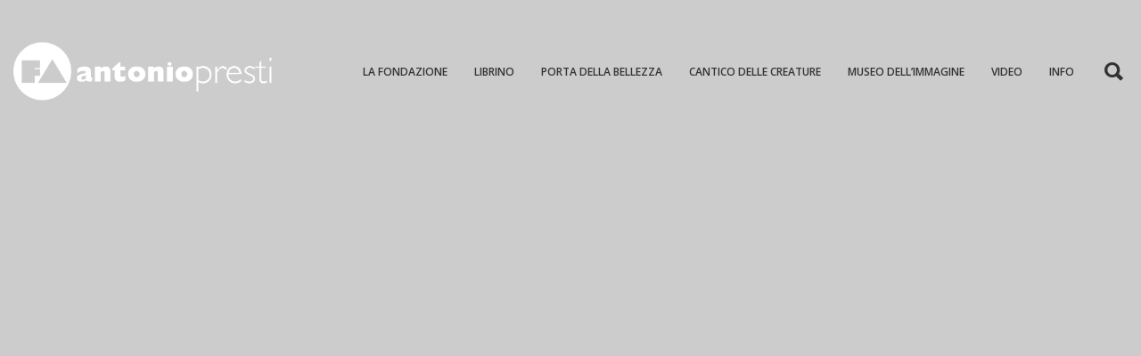

--- FILE ---
content_type: text/html; charset=UTF-8
request_url: https://www.ioamolibrino.it/works/portfolio-standard-full-width/
body_size: 14560
content:

<!DOCTYPE html>
<html lang="it-IT">
<head>
		<script type="text/javascript" data-cookieconsent="ignore">
	window.dataLayer = window.dataLayer || [];

	function gtag() {
		dataLayer.push(arguments);
	}

	gtag("consent", "default", {
		ad_personalization: "denied",
		ad_storage: "denied",
		ad_user_data: "denied",
		analytics_storage: "denied",
		functionality_storage: "denied",
		personalization_storage: "denied",
		security_storage: "granted",
		wait_for_update: 500,
	});
	gtag("set", "ads_data_redaction", true);
	</script>
<script type="text/javascript"
		id="Cookiebot"
		src="https://consent.cookiebot.com/uc.js"
		data-implementation="wp"
		data-cbid="0e5f6de5-2826-40ac-be15-99fc5d21ac24"
							data-blockingmode="auto"
	></script>
<title>Portfolio Standard &#8211; Full Width &#8211; Io Amo Librino | Fondazione Antonio Presti</title>
<noscript data-wpr-hosted-gf-parameters=""></noscript>
<meta name='robots' content='max-image-preview:large' />
<link rel='dns-prefetch' href='//fonts.googleapis.com' />
<link href='https://fonts.gstatic.com' crossorigin rel='preconnect' />
<link rel="alternate" type="application/rss+xml" title="Io Amo Librino | Fondazione Antonio Presti &raquo; Feed" href="https://www.ioamolibrino.it/feed/" />
<link rel="alternate" type="application/rss+xml" title="Io Amo Librino | Fondazione Antonio Presti &raquo; Feed dei commenti" href="https://www.ioamolibrino.it/comments/feed/" />
<link rel="alternate" title="oEmbed (JSON)" type="application/json+oembed" href="https://www.ioamolibrino.it/wp-json/oembed/1.0/embed?url=https%3A%2F%2Fwww.ioamolibrino.it%2Fworks%2Fportfolio-standard-full-width%2F" />
<link rel="alternate" title="oEmbed (XML)" type="text/xml+oembed" href="https://www.ioamolibrino.it/wp-json/oembed/1.0/embed?url=https%3A%2F%2Fwww.ioamolibrino.it%2Fworks%2Fportfolio-standard-full-width%2F&#038;format=xml" />
<style id='wp-img-auto-sizes-contain-inline-css' type='text/css'>
img:is([sizes=auto i],[sizes^="auto," i]){contain-intrinsic-size:3000px 1500px}
/*# sourceURL=wp-img-auto-sizes-contain-inline-css */
</style>
<style id='wp-emoji-styles-inline-css' type='text/css'>

	img.wp-smiley, img.emoji {
		display: inline !important;
		border: none !important;
		box-shadow: none !important;
		height: 1em !important;
		width: 1em !important;
		margin: 0 0.07em !important;
		vertical-align: -0.1em !important;
		background: none !important;
		padding: 0 !important;
	}
/*# sourceURL=wp-emoji-styles-inline-css */
</style>
<style id='wp-block-library-inline-css' type='text/css'>
:root{--wp-block-synced-color:#7a00df;--wp-block-synced-color--rgb:122,0,223;--wp-bound-block-color:var(--wp-block-synced-color);--wp-editor-canvas-background:#ddd;--wp-admin-theme-color:#007cba;--wp-admin-theme-color--rgb:0,124,186;--wp-admin-theme-color-darker-10:#006ba1;--wp-admin-theme-color-darker-10--rgb:0,107,160.5;--wp-admin-theme-color-darker-20:#005a87;--wp-admin-theme-color-darker-20--rgb:0,90,135;--wp-admin-border-width-focus:2px}@media (min-resolution:192dpi){:root{--wp-admin-border-width-focus:1.5px}}.wp-element-button{cursor:pointer}:root .has-very-light-gray-background-color{background-color:#eee}:root .has-very-dark-gray-background-color{background-color:#313131}:root .has-very-light-gray-color{color:#eee}:root .has-very-dark-gray-color{color:#313131}:root .has-vivid-green-cyan-to-vivid-cyan-blue-gradient-background{background:linear-gradient(135deg,#00d084,#0693e3)}:root .has-purple-crush-gradient-background{background:linear-gradient(135deg,#34e2e4,#4721fb 50%,#ab1dfe)}:root .has-hazy-dawn-gradient-background{background:linear-gradient(135deg,#faaca8,#dad0ec)}:root .has-subdued-olive-gradient-background{background:linear-gradient(135deg,#fafae1,#67a671)}:root .has-atomic-cream-gradient-background{background:linear-gradient(135deg,#fdd79a,#004a59)}:root .has-nightshade-gradient-background{background:linear-gradient(135deg,#330968,#31cdcf)}:root .has-midnight-gradient-background{background:linear-gradient(135deg,#020381,#2874fc)}:root{--wp--preset--font-size--normal:16px;--wp--preset--font-size--huge:42px}.has-regular-font-size{font-size:1em}.has-larger-font-size{font-size:2.625em}.has-normal-font-size{font-size:var(--wp--preset--font-size--normal)}.has-huge-font-size{font-size:var(--wp--preset--font-size--huge)}.has-text-align-center{text-align:center}.has-text-align-left{text-align:left}.has-text-align-right{text-align:right}.has-fit-text{white-space:nowrap!important}#end-resizable-editor-section{display:none}.aligncenter{clear:both}.items-justified-left{justify-content:flex-start}.items-justified-center{justify-content:center}.items-justified-right{justify-content:flex-end}.items-justified-space-between{justify-content:space-between}.screen-reader-text{border:0;clip-path:inset(50%);height:1px;margin:-1px;overflow:hidden;padding:0;position:absolute;width:1px;word-wrap:normal!important}.screen-reader-text:focus{background-color:#ddd;clip-path:none;color:#444;display:block;font-size:1em;height:auto;left:5px;line-height:normal;padding:15px 23px 14px;text-decoration:none;top:5px;width:auto;z-index:100000}html :where(.has-border-color){border-style:solid}html :where([style*=border-top-color]){border-top-style:solid}html :where([style*=border-right-color]){border-right-style:solid}html :where([style*=border-bottom-color]){border-bottom-style:solid}html :where([style*=border-left-color]){border-left-style:solid}html :where([style*=border-width]){border-style:solid}html :where([style*=border-top-width]){border-top-style:solid}html :where([style*=border-right-width]){border-right-style:solid}html :where([style*=border-bottom-width]){border-bottom-style:solid}html :where([style*=border-left-width]){border-left-style:solid}html :where(img[class*=wp-image-]){height:auto;max-width:100%}:where(figure){margin:0 0 1em}html :where(.is-position-sticky){--wp-admin--admin-bar--position-offset:var(--wp-admin--admin-bar--height,0px)}@media screen and (max-width:600px){html :where(.is-position-sticky){--wp-admin--admin-bar--position-offset:0px}}

/*# sourceURL=wp-block-library-inline-css */
</style><style id='global-styles-inline-css' type='text/css'>
:root{--wp--preset--aspect-ratio--square: 1;--wp--preset--aspect-ratio--4-3: 4/3;--wp--preset--aspect-ratio--3-4: 3/4;--wp--preset--aspect-ratio--3-2: 3/2;--wp--preset--aspect-ratio--2-3: 2/3;--wp--preset--aspect-ratio--16-9: 16/9;--wp--preset--aspect-ratio--9-16: 9/16;--wp--preset--color--black: #000000;--wp--preset--color--cyan-bluish-gray: #abb8c3;--wp--preset--color--white: #ffffff;--wp--preset--color--pale-pink: #f78da7;--wp--preset--color--vivid-red: #cf2e2e;--wp--preset--color--luminous-vivid-orange: #ff6900;--wp--preset--color--luminous-vivid-amber: #fcb900;--wp--preset--color--light-green-cyan: #7bdcb5;--wp--preset--color--vivid-green-cyan: #00d084;--wp--preset--color--pale-cyan-blue: #8ed1fc;--wp--preset--color--vivid-cyan-blue: #0693e3;--wp--preset--color--vivid-purple: #9b51e0;--wp--preset--gradient--vivid-cyan-blue-to-vivid-purple: linear-gradient(135deg,rgb(6,147,227) 0%,rgb(155,81,224) 100%);--wp--preset--gradient--light-green-cyan-to-vivid-green-cyan: linear-gradient(135deg,rgb(122,220,180) 0%,rgb(0,208,130) 100%);--wp--preset--gradient--luminous-vivid-amber-to-luminous-vivid-orange: linear-gradient(135deg,rgb(252,185,0) 0%,rgb(255,105,0) 100%);--wp--preset--gradient--luminous-vivid-orange-to-vivid-red: linear-gradient(135deg,rgb(255,105,0) 0%,rgb(207,46,46) 100%);--wp--preset--gradient--very-light-gray-to-cyan-bluish-gray: linear-gradient(135deg,rgb(238,238,238) 0%,rgb(169,184,195) 100%);--wp--preset--gradient--cool-to-warm-spectrum: linear-gradient(135deg,rgb(74,234,220) 0%,rgb(151,120,209) 20%,rgb(207,42,186) 40%,rgb(238,44,130) 60%,rgb(251,105,98) 80%,rgb(254,248,76) 100%);--wp--preset--gradient--blush-light-purple: linear-gradient(135deg,rgb(255,206,236) 0%,rgb(152,150,240) 100%);--wp--preset--gradient--blush-bordeaux: linear-gradient(135deg,rgb(254,205,165) 0%,rgb(254,45,45) 50%,rgb(107,0,62) 100%);--wp--preset--gradient--luminous-dusk: linear-gradient(135deg,rgb(255,203,112) 0%,rgb(199,81,192) 50%,rgb(65,88,208) 100%);--wp--preset--gradient--pale-ocean: linear-gradient(135deg,rgb(255,245,203) 0%,rgb(182,227,212) 50%,rgb(51,167,181) 100%);--wp--preset--gradient--electric-grass: linear-gradient(135deg,rgb(202,248,128) 0%,rgb(113,206,126) 100%);--wp--preset--gradient--midnight: linear-gradient(135deg,rgb(2,3,129) 0%,rgb(40,116,252) 100%);--wp--preset--font-size--small: 13px;--wp--preset--font-size--medium: 20px;--wp--preset--font-size--large: 36px;--wp--preset--font-size--x-large: 42px;--wp--preset--spacing--20: 0.44rem;--wp--preset--spacing--30: 0.67rem;--wp--preset--spacing--40: 1rem;--wp--preset--spacing--50: 1.5rem;--wp--preset--spacing--60: 2.25rem;--wp--preset--spacing--70: 3.38rem;--wp--preset--spacing--80: 5.06rem;--wp--preset--shadow--natural: 6px 6px 9px rgba(0, 0, 0, 0.2);--wp--preset--shadow--deep: 12px 12px 50px rgba(0, 0, 0, 0.4);--wp--preset--shadow--sharp: 6px 6px 0px rgba(0, 0, 0, 0.2);--wp--preset--shadow--outlined: 6px 6px 0px -3px rgb(255, 255, 255), 6px 6px rgb(0, 0, 0);--wp--preset--shadow--crisp: 6px 6px 0px rgb(0, 0, 0);}:where(.is-layout-flex){gap: 0.5em;}:where(.is-layout-grid){gap: 0.5em;}body .is-layout-flex{display: flex;}.is-layout-flex{flex-wrap: wrap;align-items: center;}.is-layout-flex > :is(*, div){margin: 0;}body .is-layout-grid{display: grid;}.is-layout-grid > :is(*, div){margin: 0;}:where(.wp-block-columns.is-layout-flex){gap: 2em;}:where(.wp-block-columns.is-layout-grid){gap: 2em;}:where(.wp-block-post-template.is-layout-flex){gap: 1.25em;}:where(.wp-block-post-template.is-layout-grid){gap: 1.25em;}.has-black-color{color: var(--wp--preset--color--black) !important;}.has-cyan-bluish-gray-color{color: var(--wp--preset--color--cyan-bluish-gray) !important;}.has-white-color{color: var(--wp--preset--color--white) !important;}.has-pale-pink-color{color: var(--wp--preset--color--pale-pink) !important;}.has-vivid-red-color{color: var(--wp--preset--color--vivid-red) !important;}.has-luminous-vivid-orange-color{color: var(--wp--preset--color--luminous-vivid-orange) !important;}.has-luminous-vivid-amber-color{color: var(--wp--preset--color--luminous-vivid-amber) !important;}.has-light-green-cyan-color{color: var(--wp--preset--color--light-green-cyan) !important;}.has-vivid-green-cyan-color{color: var(--wp--preset--color--vivid-green-cyan) !important;}.has-pale-cyan-blue-color{color: var(--wp--preset--color--pale-cyan-blue) !important;}.has-vivid-cyan-blue-color{color: var(--wp--preset--color--vivid-cyan-blue) !important;}.has-vivid-purple-color{color: var(--wp--preset--color--vivid-purple) !important;}.has-black-background-color{background-color: var(--wp--preset--color--black) !important;}.has-cyan-bluish-gray-background-color{background-color: var(--wp--preset--color--cyan-bluish-gray) !important;}.has-white-background-color{background-color: var(--wp--preset--color--white) !important;}.has-pale-pink-background-color{background-color: var(--wp--preset--color--pale-pink) !important;}.has-vivid-red-background-color{background-color: var(--wp--preset--color--vivid-red) !important;}.has-luminous-vivid-orange-background-color{background-color: var(--wp--preset--color--luminous-vivid-orange) !important;}.has-luminous-vivid-amber-background-color{background-color: var(--wp--preset--color--luminous-vivid-amber) !important;}.has-light-green-cyan-background-color{background-color: var(--wp--preset--color--light-green-cyan) !important;}.has-vivid-green-cyan-background-color{background-color: var(--wp--preset--color--vivid-green-cyan) !important;}.has-pale-cyan-blue-background-color{background-color: var(--wp--preset--color--pale-cyan-blue) !important;}.has-vivid-cyan-blue-background-color{background-color: var(--wp--preset--color--vivid-cyan-blue) !important;}.has-vivid-purple-background-color{background-color: var(--wp--preset--color--vivid-purple) !important;}.has-black-border-color{border-color: var(--wp--preset--color--black) !important;}.has-cyan-bluish-gray-border-color{border-color: var(--wp--preset--color--cyan-bluish-gray) !important;}.has-white-border-color{border-color: var(--wp--preset--color--white) !important;}.has-pale-pink-border-color{border-color: var(--wp--preset--color--pale-pink) !important;}.has-vivid-red-border-color{border-color: var(--wp--preset--color--vivid-red) !important;}.has-luminous-vivid-orange-border-color{border-color: var(--wp--preset--color--luminous-vivid-orange) !important;}.has-luminous-vivid-amber-border-color{border-color: var(--wp--preset--color--luminous-vivid-amber) !important;}.has-light-green-cyan-border-color{border-color: var(--wp--preset--color--light-green-cyan) !important;}.has-vivid-green-cyan-border-color{border-color: var(--wp--preset--color--vivid-green-cyan) !important;}.has-pale-cyan-blue-border-color{border-color: var(--wp--preset--color--pale-cyan-blue) !important;}.has-vivid-cyan-blue-border-color{border-color: var(--wp--preset--color--vivid-cyan-blue) !important;}.has-vivid-purple-border-color{border-color: var(--wp--preset--color--vivid-purple) !important;}.has-vivid-cyan-blue-to-vivid-purple-gradient-background{background: var(--wp--preset--gradient--vivid-cyan-blue-to-vivid-purple) !important;}.has-light-green-cyan-to-vivid-green-cyan-gradient-background{background: var(--wp--preset--gradient--light-green-cyan-to-vivid-green-cyan) !important;}.has-luminous-vivid-amber-to-luminous-vivid-orange-gradient-background{background: var(--wp--preset--gradient--luminous-vivid-amber-to-luminous-vivid-orange) !important;}.has-luminous-vivid-orange-to-vivid-red-gradient-background{background: var(--wp--preset--gradient--luminous-vivid-orange-to-vivid-red) !important;}.has-very-light-gray-to-cyan-bluish-gray-gradient-background{background: var(--wp--preset--gradient--very-light-gray-to-cyan-bluish-gray) !important;}.has-cool-to-warm-spectrum-gradient-background{background: var(--wp--preset--gradient--cool-to-warm-spectrum) !important;}.has-blush-light-purple-gradient-background{background: var(--wp--preset--gradient--blush-light-purple) !important;}.has-blush-bordeaux-gradient-background{background: var(--wp--preset--gradient--blush-bordeaux) !important;}.has-luminous-dusk-gradient-background{background: var(--wp--preset--gradient--luminous-dusk) !important;}.has-pale-ocean-gradient-background{background: var(--wp--preset--gradient--pale-ocean) !important;}.has-electric-grass-gradient-background{background: var(--wp--preset--gradient--electric-grass) !important;}.has-midnight-gradient-background{background: var(--wp--preset--gradient--midnight) !important;}.has-small-font-size{font-size: var(--wp--preset--font-size--small) !important;}.has-medium-font-size{font-size: var(--wp--preset--font-size--medium) !important;}.has-large-font-size{font-size: var(--wp--preset--font-size--large) !important;}.has-x-large-font-size{font-size: var(--wp--preset--font-size--x-large) !important;}
/*# sourceURL=global-styles-inline-css */
</style>

<style id='classic-theme-styles-inline-css' type='text/css'>
/*! This file is auto-generated */
.wp-block-button__link{color:#fff;background-color:#32373c;border-radius:9999px;box-shadow:none;text-decoration:none;padding:calc(.667em + 2px) calc(1.333em + 2px);font-size:1.125em}.wp-block-file__button{background:#32373c;color:#fff;text-decoration:none}
/*# sourceURL=/wp-includes/css/classic-themes.min.css */
</style>
<link data-minify="1" rel='stylesheet' id='go-portfolio-magnific-popup-styles-css' href='https://www.ioamolibrino.it/wp-content/cache/min/1/wp-content/plugins/go_portfolio/assets/plugins/magnific-popup/magnific-popup.css?ver=1720526913' type='text/css' media='all' />
<link data-minify="1" rel='stylesheet' id='go-portfolio-styles-css' href='https://www.ioamolibrino.it/wp-content/cache/min/1/wp-content/plugins/go_portfolio/assets/css/go_portfolio_styles.css?ver=1720526913' type='text/css' media='all' />
<style id='go-portfolio-styles-inline-css' type='text/css'>
@media only screen and (min-width: 768px) and (max-width: 959px) {
		.gw-gopf-posts { letter-spacing:10px; }
		.gw-gopf {
			
			margin:0 auto;
		}
		.gw-gopf-1col .gw-gopf-col-wrap { 
        	float:left !important;		
			margin-left:0 !important;
        	width:100%;		
		} 
		.gw-gopf-2cols .gw-gopf-col-wrap,
		.gw-gopf-3cols .gw-gopf-col-wrap,
		.gw-gopf-4cols .gw-gopf-col-wrap,
		.gw-gopf-5cols .gw-gopf-col-wrap,
		.gw-gopf-6cols .gw-gopf-col-wrap,
		.gw-gopf-7cols .gw-gopf-col-wrap,
		.gw-gopf-8cols .gw-gopf-col-wrap,
		.gw-gopf-9cols .gw-gopf-col-wrap,
		.gw-gopf-10cols .gw-gopf-col-wrap { width:50% !important; }		
	}

		@media only screen and (min-width: 480px) and (max-width: 767px) {
		.gw-gopf-posts { letter-spacing:20px; }
		.gw-gopf {
			
			margin:0 auto;
		}		
		.gw-gopf-1col .gw-gopf-col-wrap,
		.gw-gopf-2cols .gw-gopf-col-wrap,
		.gw-gopf-3cols .gw-gopf-col-wrap,
		.gw-gopf-4cols .gw-gopf-col-wrap,
		.gw-gopf-5cols .gw-gopf-col-wrap,
		.gw-gopf-6cols .gw-gopf-col-wrap,
		.gw-gopf-7cols .gw-gopf-col-wrap,
		.gw-gopf-8cols .gw-gopf-col-wrap,
		.gw-gopf-9cols .gw-gopf-col-wrap,
		.gw-gopf-10cols .gw-gopf-col-wrap { 
        	float:left !important;		
			margin-left:0 !important;
        	width:100%;
		}

		/* RTL */
		.gw-gopf-rtl.gw-gopf-1col .gw-gopf-col-wrap,
		.gw-gopf-rtl.gw-gopf-2cols .gw-gopf-col-wrap,
		.gw-gopf-rtl.gw-gopf-3cols .gw-gopf-col-wrap,
		.gw-gopf-rtl.gw-gopf-4cols .gw-gopf-col-wrap,
		.gw-gopf-rtl.gw-gopf-5cols .gw-gopf-col-wrap,
		.gw-gopf-rtl.gw-gopf-6cols .gw-gopf-col-wrap,
		.gw-gopf-rtl.gw-gopf-7cols .gw-gopf-col-wrap,
		.gw-gopf-rtl.gw-gopf-8cols .gw-gopf-col-wrap,
		.gw-gopf-rtl.gw-gopf-9cols .gw-gopf-col-wrap,
		.gw-gopf-rtl.gw-gopf-10cols .gw-gopf-col-wrap { float:right !important; }
		
		.gw-gopf-slider-type.gw-gopf-rtl.gw-gopf-1col .gw-gopf-col-wrap,
		.gw-gopf-slider-type.gw-gopf-rtl.gw-gopf-2cols .gw-gopf-col-wrap,
		.gw-gopf-slider-type.gw-gopf-rtl.gw-gopf-3cols .gw-gopf-col-wrap,
		.gw-gopf-slider-type.gw-gopf-rtl.gw-gopf-4cols .gw-gopf-col-wrap,
		.gw-gopf-slider-type.gw-gopf-rtl.gw-gopf-5cols .gw-gopf-col-wrap,
		.gw-gopf-slider-type.gw-gopf-rtl.gw-gopf-6cols .gw-gopf-col-wrap,
		.gw-gopf-slider-type.gw-gopf-rtl.gw-gopf-7cols .gw-gopf-col-wrap,
		.gw-gopf-slider-type.gw-gopf-rtl.gw-gopf-8cols .gw-gopf-col-wrap,
		.gw-gopf-slider-type.gw-gopf-rtl.gw-gopf-9cols .gw-gopf-col-wrap,
		.gw-gopf-slider-type.gw-gopf-rtl.gw-gopf-10cols .gw-gopf-col-wrap { float:left !important; }
		
	}
	
	
		@media only screen and (max-width: 479px) {
		.gw-gopf-posts { letter-spacing:30px; }
		.gw-gopf {
			max-width:400px;
			margin:0 auto;
		}
		.gw-gopf-1col .gw-gopf-col-wrap,
		.gw-gopf-2cols .gw-gopf-col-wrap,
		.gw-gopf-3cols .gw-gopf-col-wrap,
		.gw-gopf-4cols .gw-gopf-col-wrap,
		.gw-gopf-5cols .gw-gopf-col-wrap,
		.gw-gopf-6cols .gw-gopf-col-wrap,
		.gw-gopf-7cols .gw-gopf-col-wrap,
		.gw-gopf-8cols .gw-gopf-col-wrap,
		.gw-gopf-9cols .gw-gopf-col-wrap,
		.gw-gopf-10cols .gw-gopf-col-wrap {
        	margin-left:0 !important;
        	float:left !important;
        	width:100%;
         }
		 
		/* RTL */
		.gw-gopf-rtl.gw-gopf-1col .gw-gopf-col-wrap,
		.gw-gopf-rtl.gw-gopf-2cols .gw-gopf-col-wrap,
		.gw-gopf-rtl.gw-gopf-3cols .gw-gopf-col-wrap,
		.gw-gopf-rtl.gw-gopf-4cols .gw-gopf-col-wrap,
		.gw-gopf-rtl.gw-gopf-5cols .gw-gopf-col-wrap,
		.gw-gopf-rtl.gw-gopf-6cols .gw-gopf-col-wrap,
		.gw-gopf-rtl.gw-gopf-7cols .gw-gopf-col-wrap,
		.gw-gopf-rtl.gw-gopf-8cols .gw-gopf-col-wrap,
		.gw-gopf-rtl.gw-gopf-9cols .gw-gopf-col-wrap,
		.gw-gopf-rtl.gw-gopf-10cols .gw-gopf-col-wrap { float:right !important; }
		
		.gw-gopf-slider-type.gw-gopf-rtl.gw-gopf-1col .gw-gopf-col-wrap,
		.gw-gopf-slider-type.gw-gopf-rtl.gw-gopf-2cols .gw-gopf-col-wrap,
		.gw-gopf-slider-type.gw-gopf-rtl.gw-gopf-3cols .gw-gopf-col-wrap,
		.gw-gopf-slider-type.gw-gopf-rtl.gw-gopf-4cols .gw-gopf-col-wrap,
		.gw-gopf-slider-type.gw-gopf-rtl.gw-gopf-5cols .gw-gopf-col-wrap,
		.gw-gopf-slider-type.gw-gopf-rtl.gw-gopf-6cols .gw-gopf-col-wrap,
		.gw-gopf-slider-type.gw-gopf-rtl.gw-gopf-7cols .gw-gopf-col-wrap,
		.gw-gopf-slider-type.gw-gopf-rtl.gw-gopf-8cols .gw-gopf-col-wrap,
		.gw-gopf-slider-type.gw-gopf-rtl.gw-gopf-9cols .gw-gopf-col-wrap,
		.gw-gopf-slider-type.gw-gopf-rtl.gw-gopf-10cols .gw-gopf-col-wrap { float:left !important; }		
		 
	}
/*# sourceURL=go-portfolio-styles-inline-css */
</style>
<link data-minify="1" rel='stylesheet' id='fevr-main-styles-css' href='https://www.ioamolibrino.it/wp-content/cache/min/1/wp-content/themes/lerocce/css/style.css?ver=1720526913' type='text/css' media='all' />
<link rel='stylesheet' id='iLightBox-css' href='https://www.ioamolibrino.it/wp-content/themes/lerocce/css/ilightbox.css?ver=1.3.0.2' type='text/css' media='defer' />
<link rel='stylesheet' id='iLightBox-skin-css' href='https://www.ioamolibrino.it/wp-content/themes/lerocce/css/iLightBox/dark-skin/skin.css?ver=1.3.0.2' type='text/css' media='defer' />
<link data-minify="1" rel='stylesheet' id='fevr-dynamic-css' href='https://www.ioamolibrino.it/wp-content/cache/min/1/wp-content/themes/lerocce/css/dynamic.css?ver=1720526913' type='text/css' media='all' />
<link data-minify="1" rel='stylesheet' id='js_composer_front-css' href='https://www.ioamolibrino.it/wp-content/cache/min/1/wp-content/plugins/js_composer/assets/css/js_composer.min.css?ver=1720526913' type='text/css' media='all' />
<link data-minify="1" rel='stylesheet' id='bsf-Defaults-css' href='https://www.ioamolibrino.it/wp-content/cache/min/1/wp-content/uploads/smile_fonts/Defaults/Defaults.css?ver=1720526913' type='text/css' media='all' />


<link rel='stylesheet' href='//fonts.googleapis.com/css?family=Open+Sans%3A400%2C600%2C700%2C400%2C600%2C700%7CPoppins%3A700%2C300%2C600%2C500%2C700%2C300%2C600%2C500%7CPlayfair+Display%26%23038%3Bdisplay%3Dswap%3A&#038;subset=latin&#038;ver=a5fc83c4' type='text/css' media='all' />
<link rel='stylesheet' href='https://www.ioamolibrino.it/wp-content/plugins/luvthemes-core/assets/css/font-awesome-critical.css' type='text/css' media='all' />
<link rel='stylesheet' href='https://www.ioamolibrino.it/wp-content/plugins/luvthemes-core/assets/css/ionicons-critical.css' type='text/css' media='all' />
<style>#page-header-default .page-header-title, .woocommerce h1.page-title { font-size: 0; } #page-header-default { padding: 0px 0; margin-bottom: 0px; } #author-bio { display:none; } .luv-slider-title, .luv-slider-caption{ color:#ffffff !important; }@-moz-keyframes loader-color {   100%, 0% {     stroke: #4799ce; } } @-webkit-keyframes loader-color {   100%, 0% {     stroke: #4799ce; } } @keyframes loader-color {   100%, 0% {     stroke: #4799ce; } }#top-bar-icons li:before, #top-bar-menu li:before{background-color:#adffff}.nav-cart-list .widget_shopping_cart_content #mini-cart-button-wrapper .button:hover, .nav-cart-list .widget_shopping_cart_content a.remove{color:#000;}.btn-accent-1, .btn-accent-1:active{background-color:#4799ce;color:#000 !important;}.nice-select.disabled,.nice-select .option.disabled{color:#7accff}.nice-select .option:hover,.nice-select .option.focus,.nice-select .option.selected.focus{background-color:#14669b}[data-header-position="default"] .nav-menu > li:not(.l-megamenu) > .sub-menu li{border-color:#353739}.nav-menu .sub-menu li:hover{background-color:#000000}.woocommerce .wc-style-3 .product-wrapper .luv-wc-wishlist, .woocommerce .wc-style-3 .product-wrapper .luv-product-quick-view{color:#b4b6b8}.woocommerce .wc-style-3 .product-wrapper .luv-wc-wishlist:hover, .woocommerce .wc-style-3 .product-wrapper .luv-product-quick-view:hover, .woocommerce .wc-style-3 .product-button-wrapper .add_to_cart_button:hover:hover{background-color:#000000}.woocommerce .wc-style-3 .product-button-wrapper .button, .woocommerce .wc-style-3 .product-button-wrapper .add_to_cart_button, .woocommerce .wc-style-3 .product-wrapper .luv-wc-wishlist, .woocommerce .wc-style-3 .item-wrapper h3{border-color:#4e5052}.nav-cart-list .widget_shopping_cart_content #mini-cart-button-wrapper{background-color:#111315}.nav-cart-list .widget_shopping_cart_content #mini-cart-button-wrapper .button{border-color:#4e5052;color:#4e5052;}.btn-accent-1:hover{background-color:#1B1D1F;color:#000 !important;} @media(min-width: 769px){html #l-wrapper-inner .luv_dynamic-a1580450{height: 90px !important;line-height: 90px}}html .luv_dynamic-5bf0f5b4{height: 450px; }html .luv_dynamic-02328944{background-image: url(https://www.ioamolibrino.it/wp-content/uploads/2017/12/placeholder.png)}html .luv_dynamic-bbfafee9{color: #1b1d1f}html .luv_dynamic-bbfafee9 a{color: #1b1d1f}html .luv_dynamic-bbfafee9 .page-header-title{color: #1b1d1f !important}html .luv_dynamic-bbfafee9 i{color: #1b1d1f !important}[data-luv-lazy-load].luv_dynamic-75657783{width:1000px !important;height:620px !important;}</style><meta charset="UTF-8">
<meta http-equiv="X-UA-Compatible" content="IE=edge">
<meta name="viewport" content="width=device-width, initial-scale=1, maximum-scale=1, user-scalable=0">
<script type="text/javascript" src="https://www.ioamolibrino.it/wp-includes/js/jquery/jquery.min.js?ver=3.7.1" id="jquery-core-js"></script>
<script type="text/javascript" src="https://www.ioamolibrino.it/wp-includes/js/jquery/jquery-migrate.min.js?ver=3.4.1" id="jquery-migrate-js"></script>
<script type="text/javascript" src="https://www.ioamolibrino.it/wp-content/themes/lerocce/js/min/modernizr.min.js?ver=1.3.0.2" id="modernizr-js"></script>
<link rel="https://api.w.org/" href="https://www.ioamolibrino.it/wp-json/" /><link rel="alternate" title="JSON" type="application/json" href="https://www.ioamolibrino.it/wp-json/wp/v2/pages/958" /><link rel="EditURI" type="application/rsd+xml" title="RSD" href="https://www.ioamolibrino.it/xmlrpc.php?rsd" />
<meta name="generator" content="WordPress 6.9" />
<link rel="canonical" href="https://www.ioamolibrino.it/works/portfolio-standard-full-width/" />
<link rel='shortlink' href='https://www.ioamolibrino.it/?p=958' />
<style type="text/css">.recentcomments a{display:inline !important;padding:0 !important;margin:0 !important;}</style><meta name="generator" content="Powered by WPBakery Page Builder - drag and drop page builder for WordPress."/>
		<style type="text/css" id="wp-custom-css">
			.nav-menu li a {
    padding: 0 13px;
}		</style>
		<style type="text/css" data-type="vc_shortcodes-custom-css">.vc_custom_1452603600407{margin-top: 30px !important;margin-bottom: 30px !important;}.vc_custom_1464604483234{padding-right: 30px !important;padding-left: 30px !important;}</style><noscript><style> .wpb_animate_when_almost_visible { opacity: 1; }</style></noscript><meta name="generator" content="WP Rocket 3.20.3" data-wpr-features="wpr_minify_js wpr_cache_webp wpr_minify_css wpr_preload_links wpr_desktop" /></head>
<body data-layout="default" data-header-position="default" data-header-layout="full-width" data-transparent-header="true"  data-transparent-menu="true"  data-top-bar="true" data-sticky-header="true" data-sticky-header-type="always" data-one-page-navigation="true" data-footer-under-the-rug="true" class="wp-singular page-template page-template-page-templates page-template-page-full-width page-template-page-templatespage-full-width-php page page-id-958 page-child parent-pageid-3323 wp-theme-lerocce wpb-js-composer js-comp-ver-6.9.0 vc_responsive fat-gallery-move">
				<div data-rocket-location-hash="05f62fc80aa29508298e86285ae21b7f" id="l-wrapper">
	<div data-rocket-location-hash="3ac5401e510491d2327aa9ca5e9fcb90" id="search-bar-overlay"><div data-rocket-location-hash="8f0c4ebb453a6c894d8742a2114855e1" class="search-bar-trigger"><i class="ion-close"></i></div>	<div data-rocket-location-hash="4ecbf8028d1ce914cb9d73e4638b63e9" id="search-bar">	<div class="container"><div id="search-bar-inner"><form action="https://www.ioamolibrino.it/" method="get">
	<input type="text" name="s" class="search" value="" placeholder="Start typing..">
	<input type="submit" class="search-submit btn btn-full btn-global" value="SEARCH">
	<button type="submit" class="search-submit search-submit-icon"><i class="fa fa-search"></i></button>
</form>
</div></div></div></div>	<aside id="top-bar"><div class="container"></div></aside>		<div data-rocket-location-hash="c6820c564db453082b733800c64f34ed" id="l-wrapper-inner">
												<header data-rocket-location-hash="9fff80c233bb5f08e6e8156b29e85c4e" id="main-header" class="no-border has-mobile-logo luv_dynamic-a1580450 is-transparent" data-header-skin="dark">
				<div class="container">
					<div class="main-header-inner">
						<a href="https://www.ioamolibrino.it/" title="Io Amo Librino | Fondazione Antonio Presti" class="main-header-logo"><img class="header-logo-default" src="https://www.ioamolibrino.it/wp-content/uploads/2017/12/logo-fa-1.png.webp" alt="Io Amo Librino | Fondazione Antonio Presti" height="65" width=""><img class="header-logo-dark" src="https://www.ioamolibrino.it/wp-content/uploads/2017/12/logo-fa-negativo-1.png.webp" alt="Io Amo Librino | Fondazione Antonio Presti" height="65" width=""><img class="header-logo-light" src="https://www.ioamolibrino.it/wp-content/uploads/2017/12/logo-fa-1.png.webp" alt="Io Amo Librino | Fondazione Antonio Presti" height="65" width=""><img class="header-logo-mobile" src="https://www.ioamolibrino.it/wp-content/uploads/2017/12/logo-fa-1.png.webp" alt="Io Amo Librino | Fondazione Antonio Presti"></a>						<nav id="nav-primary" ><ul id="menu-menu-def" class="nav-menu"><li id="menu-item-4115" class="menu-item menu-item-type-custom menu-item-object-custom menu-item-has-children menu-item-4115"><a href="#"><span>La Fondazione</span><span class="menu-indicator"><i class="ion-chevron-right"></i></span></a>
<ul class="sub-menu">
	<li id="menu-item-4116" class="menu-item menu-item-type-post_type menu-item-object-page menu-item-4116"><a href="https://www.ioamolibrino.it/la-storia-della-fondazione/"><span>La Storia della Fondazione</span><span class="menu-indicator"><i class="ion-chevron-right"></i></span></a></li>
	<li id="menu-item-4121" class="menu-item menu-item-type-post_type menu-item-object-page menu-item-4121"><a href="https://www.ioamolibrino.it/mission-della-fondazione/"><span>Mission della Fondazione</span><span class="menu-indicator"><i class="ion-chevron-right"></i></span></a></li>
</ul>
</li>
<li id="menu-item-3933" class="menu-item menu-item-type-custom menu-item-object-custom menu-item-has-children menu-item-3933"><a href="#"><span>Librino</span><span class="menu-indicator"><i class="ion-chevron-right"></i></span></a>
<ul class="sub-menu">
	<li id="menu-item-4360" class="menu-item menu-item-type-post_type menu-item-object-page menu-item-4360"><a href="https://www.ioamolibrino.it/il-quartiere-di-librino/"><span>Il Quartiere di Librino</span><span class="menu-indicator"><i class="ion-chevron-right"></i></span></a></li>
	<li id="menu-item-4514" class="menu-item menu-item-type-post_type menu-item-object-page menu-item-4514"><a href="https://www.ioamolibrino.it/librino-questo-conosciuto/"><span>Librino, questo conosciuto</span><span class="menu-indicator"><i class="ion-chevron-right"></i></span></a></li>
	<li id="menu-item-4517" class="menu-item menu-item-type-post_type menu-item-object-page menu-item-4517"><a href="https://www.ioamolibrino.it/la-creativita-come-motore-della-trasformazione-sociale/"><span>La creatività come motore della trasformazione sociale?</span><span class="menu-indicator"><i class="ion-chevron-right"></i></span></a></li>
</ul>
</li>
<li id="menu-item-4384" class="menu-item menu-item-type-post_type menu-item-object-page menu-item-4384"><a href="https://www.ioamolibrino.it/la-porta-della-bellezza/"><span>Porta della Bellezza</span><span class="menu-indicator"><i class="ion-chevron-right"></i></span></a></li>
<li id="menu-item-4423" class="menu-item menu-item-type-post_type menu-item-object-page menu-item-4423"><a href="https://www.ioamolibrino.it/cantico-delle-creature/"><span>Cantico Delle Creature</span><span class="menu-indicator"><i class="ion-chevron-right"></i></span></a></li>
<li id="menu-item-4463" class="menu-item menu-item-type-post_type menu-item-object-page menu-item-has-children menu-item-4463"><a href="https://www.ioamolibrino.it/il-museo-terzocchio-meridiani-di-luce/"><span>Museo dell&#8217;Immagine</span><span class="menu-indicator"><i class="ion-chevron-right"></i></span></a>
<ul class="sub-menu">
	<li id="menu-item-4464" class="menu-item menu-item-type-post_type menu-item-object-page menu-item-4464"><a href="https://www.ioamolibrino.it/archivio-fotografico-socio-antropologico/"><span>Archivio fotografico socio-antropologico</span><span class="menu-indicator"><i class="ion-chevron-right"></i></span></a></li>
	<li id="menu-item-4473" class="menu-item menu-item-type-post_type menu-item-object-page menu-item-4473"><a href="https://www.ioamolibrino.it/museo-della-fotografia/"><span>Museo della fotografia</span><span class="menu-indicator"><i class="ion-chevron-right"></i></span></a></li>
	<li id="menu-item-4477" class="menu-item menu-item-type-post_type menu-item-object-page menu-item-4477"><a href="https://www.ioamolibrino.it/magma-il-museo-diffuso/"><span>Magma, il museo diffuso</span><span class="menu-indicator"><i class="ion-chevron-right"></i></span></a></li>
	<li id="menu-item-4480" class="menu-item menu-item-type-post_type menu-item-object-page menu-item-4480"><a href="https://www.ioamolibrino.it/il-laboratorio-di-reza/"><span>Reza a Librino</span><span class="menu-indicator"><i class="ion-chevron-right"></i></span></a></li>
	<li id="menu-item-4485" class="menu-item menu-item-type-post_type menu-item-object-page menu-item-4485"><a href="https://www.ioamolibrino.it/le-porte-della-luce/"><span>La Porta della Luce</span><span class="menu-indicator"><i class="ion-chevron-right"></i></span></a></li>
</ul>
</li>
<li id="menu-item-4637" class="menu-item menu-item-type-post_type menu-item-object-page menu-item-4637"><a href="https://www.ioamolibrino.it/videogallery/"><span>Video</span><span class="menu-indicator"><i class="ion-chevron-right"></i></span></a></li>
<li id="menu-item-4286" class="menu-item menu-item-type-custom menu-item-object-custom menu-item-has-children menu-item-4286"><a href="#"><span>Info</span><span class="menu-indicator"><i class="ion-chevron-right"></i></span></a>
<ul class="sub-menu">
	<li id="menu-item-4287" class="menu-item menu-item-type-custom menu-item-object-custom menu-item-has-children menu-item-4287"><a href="#"><span>Sostieni</span><span class="menu-indicator"><i class="ion-chevron-right"></i></span></a>
	<ul class="sub-menu">
		<li id="menu-item-4444" class="menu-item menu-item-type-post_type menu-item-object-page menu-item-4444"><a href="https://www.ioamolibrino.it/sinergie/"><span>Sinergie</span><span class="menu-indicator"><i class="ion-chevron-right"></i></span></a></li>
		<li id="menu-item-4455" class="menu-item menu-item-type-post_type menu-item-object-page menu-item-4455"><a href="https://www.ioamolibrino.it/diventa-sponsor/"><span>Diventa Sponsor</span><span class="menu-indicator"><i class="ion-chevron-right"></i></span></a></li>
	</ul>
</li>
	<li id="menu-item-3987" class="menu-item menu-item-type-post_type menu-item-object-page menu-item-3987"><a href="https://www.ioamolibrino.it/news-taormina-le-rocce/"><span>News</span><span class="menu-indicator"><i class="ion-chevron-right"></i></span></a></li>
	<li id="menu-item-4066" class="menu-item menu-item-type-post_type menu-item-object-page menu-item-4066"><a href="https://www.ioamolibrino.it/contattaci/"><span>Contatti</span><span class="menu-indicator"><i class="ion-chevron-right"></i></span></a></li>
</ul>
</li>
</ul><ul class="nav-buttons"><li class="nav-search"><a href="#" class="search-bar-trigger"><i class="ion-search"></i></a></li><li class="nav-icon"><a href="#"><i class="ion-navicon-round"></i></a></li></ul></nav>					</div>
				</div>
						</header>
									<div data-rocket-location-hash="e9c61c2c0e4aa9d2b3d7bc72f8836828" id="mobile-nav-overlay"></div>
			<nav id="mobile-nav">	<div id="mobile-nav-inner">		<a href="#" class="mobile-nav-trigger"><i class="ion-close"></i></a><ul><li class="menu-item menu-item-type-custom menu-item-object-custom menu-item-has-children menu-item-4115"><a href="#">La Fondazione<span class="menu-indicator"><i class="ion-chevron-down"></i></span></a>
<ul class="sub-menu">
	<li class="menu-item menu-item-type-post_type menu-item-object-page menu-item-4116"><a href="https://www.ioamolibrino.it/la-storia-della-fondazione/">La Storia della Fondazione<span class="menu-indicator"><i class="ion-chevron-down"></i></span></a></li>
	<li class="menu-item menu-item-type-post_type menu-item-object-page menu-item-4121"><a href="https://www.ioamolibrino.it/mission-della-fondazione/">Mission della Fondazione<span class="menu-indicator"><i class="ion-chevron-down"></i></span></a></li>
</ul>
</li>
<li class="menu-item menu-item-type-custom menu-item-object-custom menu-item-has-children menu-item-3933"><a href="#">Librino<span class="menu-indicator"><i class="ion-chevron-down"></i></span></a>
<ul class="sub-menu">
	<li class="menu-item menu-item-type-post_type menu-item-object-page menu-item-4360"><a href="https://www.ioamolibrino.it/il-quartiere-di-librino/">Il Quartiere di Librino<span class="menu-indicator"><i class="ion-chevron-down"></i></span></a></li>
	<li class="menu-item menu-item-type-post_type menu-item-object-page menu-item-4514"><a href="https://www.ioamolibrino.it/librino-questo-conosciuto/">Librino, questo conosciuto<span class="menu-indicator"><i class="ion-chevron-down"></i></span></a></li>
	<li class="menu-item menu-item-type-post_type menu-item-object-page menu-item-4517"><a href="https://www.ioamolibrino.it/la-creativita-come-motore-della-trasformazione-sociale/">La creatività come motore della trasformazione sociale?<span class="menu-indicator"><i class="ion-chevron-down"></i></span></a></li>
</ul>
</li>
<li class="menu-item menu-item-type-post_type menu-item-object-page menu-item-4384"><a href="https://www.ioamolibrino.it/la-porta-della-bellezza/">Porta della Bellezza<span class="menu-indicator"><i class="ion-chevron-down"></i></span></a></li>
<li class="menu-item menu-item-type-post_type menu-item-object-page menu-item-4423"><a href="https://www.ioamolibrino.it/cantico-delle-creature/">Cantico Delle Creature<span class="menu-indicator"><i class="ion-chevron-down"></i></span></a></li>
<li class="menu-item menu-item-type-post_type menu-item-object-page menu-item-has-children menu-item-4463"><a href="https://www.ioamolibrino.it/il-museo-terzocchio-meridiani-di-luce/">Museo dell&#8217;Immagine<span class="menu-indicator"><i class="ion-chevron-down"></i></span></a>
<ul class="sub-menu">
	<li class="menu-item menu-item-type-post_type menu-item-object-page menu-item-4464"><a href="https://www.ioamolibrino.it/archivio-fotografico-socio-antropologico/">Archivio fotografico socio-antropologico<span class="menu-indicator"><i class="ion-chevron-down"></i></span></a></li>
	<li class="menu-item menu-item-type-post_type menu-item-object-page menu-item-4473"><a href="https://www.ioamolibrino.it/museo-della-fotografia/">Museo della fotografia<span class="menu-indicator"><i class="ion-chevron-down"></i></span></a></li>
	<li class="menu-item menu-item-type-post_type menu-item-object-page menu-item-4477"><a href="https://www.ioamolibrino.it/magma-il-museo-diffuso/">Magma, il museo diffuso<span class="menu-indicator"><i class="ion-chevron-down"></i></span></a></li>
	<li class="menu-item menu-item-type-post_type menu-item-object-page menu-item-4480"><a href="https://www.ioamolibrino.it/il-laboratorio-di-reza/">Reza a Librino<span class="menu-indicator"><i class="ion-chevron-down"></i></span></a></li>
	<li class="menu-item menu-item-type-post_type menu-item-object-page menu-item-4485"><a href="https://www.ioamolibrino.it/le-porte-della-luce/">La Porta della Luce<span class="menu-indicator"><i class="ion-chevron-down"></i></span></a></li>
</ul>
</li>
<li class="menu-item menu-item-type-post_type menu-item-object-page menu-item-4637"><a href="https://www.ioamolibrino.it/videogallery/">Video<span class="menu-indicator"><i class="ion-chevron-down"></i></span></a></li>
<li class="menu-item menu-item-type-custom menu-item-object-custom menu-item-has-children menu-item-4286"><a href="#">Info<span class="menu-indicator"><i class="ion-chevron-down"></i></span></a>
<ul class="sub-menu">
	<li class="menu-item menu-item-type-custom menu-item-object-custom menu-item-has-children menu-item-4287"><a href="#">Sostieni<span class="menu-indicator"><i class="ion-chevron-down"></i></span></a>
	<ul class="sub-menu">
		<li class="menu-item menu-item-type-post_type menu-item-object-page menu-item-4444"><a href="https://www.ioamolibrino.it/sinergie/">Sinergie<span class="menu-indicator"><i class="ion-chevron-down"></i></span></a></li>
		<li class="menu-item menu-item-type-post_type menu-item-object-page menu-item-4455"><a href="https://www.ioamolibrino.it/diventa-sponsor/">Diventa Sponsor<span class="menu-indicator"><i class="ion-chevron-down"></i></span></a></li>
	</ul>
</li>
	<li class="menu-item menu-item-type-post_type menu-item-object-page menu-item-3987"><a href="https://www.ioamolibrino.it/news-taormina-le-rocce/">News<span class="menu-indicator"><i class="ion-chevron-down"></i></span></a></li>
	<li class="menu-item menu-item-type-post_type menu-item-object-page menu-item-4066"><a href="https://www.ioamolibrino.it/contattaci/">Contatti<span class="menu-indicator"><i class="ion-chevron-down"></i></span></a></li>
</ul>
</li>
<li><a href="#" class="mobile-nav-search-trigger"><i class="ion-search"></i> Search</a></li></ul><div id="mobile-nav-search"><a href="#" class="mobile-nav-search-trigger"><i class="ion-ios-arrow-left"></i></a><form action="https://www.ioamolibrino.it/" method="get">
	<input type="text" name="s" class="search" value="" placeholder="Start typing..">
	<input type="submit" class="search-submit btn btn-full btn-global" value="SEARCH">
	<button type="submit" class="search-submit search-submit-icon"><i class="fa fa-search"></i></button>
</form>
<span class="mobile-nav-search-title">Quick Links</span><div class="menu"><ul>
<li class="page_item page-item-4306"><a href="https://www.ioamolibrino.it/archivio-fotografico-socio-antropologico/">Archivio fotografico socio-antropologico</a></li>
<li class="page_item page-item-4226"><a href="https://www.ioamolibrino.it/bandi-e-concorsi/">Bandi e Concorsi</a></li>
<li class="page_item page-item-648"><a href="https://www.ioamolibrino.it/cantico-delle-creature/">Cantico Delle Creature</a></li>
<li class="page_item page-item-3910"><a href="https://www.ioamolibrino.it/contattaci/">Contattaci</a></li>
<li class="page_item page-item-4558"><a href="https://www.ioamolibrino.it/cookie-policy/">Cookie Policy</a></li>
<li class="page_item page-item-4448"><a href="https://www.ioamolibrino.it/diventa-sponsor/">Diventa Sponsor</a></li>
<li class="page_item page-item-4068"><a href="https://www.ioamolibrino.it/fotogallery/">FotoGallery</a></li>
<li class="page_item page-item-2711"><a href="https://www.ioamolibrino.it/">Home</a></li>
<li class="page_item page-item-4478"><a href="https://www.ioamolibrino.it/il-laboratorio-di-reza/">Il laboratorio di Reza</a></li>
<li class="page_item page-item-4461"><a href="https://www.ioamolibrino.it/il-museo-terzocchio-meridiani-di-luce/">Il museo TerzOcchio-Meridiani di Luce</a></li>
<li class="page_item page-item-4032"><a href="https://www.ioamolibrino.it/il-quartiere-di-librino/">Il QUARTIERE DI LIBRINO</a></li>
<li class="page_item page-item-4515"><a href="https://www.ioamolibrino.it/la-creativita-come-motore-della-trasformazione-sociale/">La creatività come motore della trasformazione sociale?</a></li>
<li class="page_item page-item-4189"><a href="https://www.ioamolibrino.it/la-porta-della-bellezza/">La Porta della Bellezza</a></li>
<li class="page_item page-item-4481"><a href="https://www.ioamolibrino.it/le-porte-della-luce/">La Porta della Luce</a></li>
<li class="page_item page-item-1196"><a href="https://www.ioamolibrino.it/la-storia-della-fondazione/">La Storia della Fondazione</a></li>
<li class="page_item page-item-4491"><a href="https://www.ioamolibrino.it/librino-questo-conosciuto/">Librino, questo conosciuto</a></li>
<li class="page_item page-item-4474"><a href="https://www.ioamolibrino.it/magma-il-museo-diffuso/">Magma, il museo diffuso</a></li>
<li class="page_item page-item-4117"><a href="https://www.ioamolibrino.it/mission-della-fondazione/">Mission della Fondazione</a></li>
<li class="page_item page-item-4470"><a href="https://www.ioamolibrino.it/museo-della-fotografia/">Museo della fotografia</a></li>
<li class="page_item page-item-9"><a href="https://www.ioamolibrino.it/my-account/">My Account</a></li>
<li class="page_item page-item-1989"><a href="https://www.ioamolibrino.it/news-taormina-le-rocce/">News</a></li>
<li class="page_item page-item-3323 page_item_has_children current_page_ancestor current_page_parent"><a href="https://www.ioamolibrino.it/works/">Portfolio Archive</a>
<ul class='children'>
	<li class="page_item page-item-3379"><a href="https://www.ioamolibrino.it/works/portfolio-carousel-full-width/">Portfolio Carousel &#8211; Full Width</a></li>
	<li class="page_item page-item-998"><a href="https://www.ioamolibrino.it/works/portfolio-image-gallery-boxed/">Portfolio Image Gallery &#8211; Boxed</a></li>
	<li class="page_item page-item-1003"><a href="https://www.ioamolibrino.it/works/portfolio-image-gallery-full-width/">Portfolio Image Gallery &#8211; Full Width</a></li>
	<li class="page_item page-item-1013"><a href="https://www.ioamolibrino.it/works/portfolio-image-gallery-no-gap/">Portfolio Image Gallery &#8211; No Gap</a></li>
	<li class="page_item page-item-1007"><a href="https://www.ioamolibrino.it/works/portfolio-metro-full-width/">Portfolio Metro</a></li>
	<li class="page_item page-item-975"><a href="https://www.ioamolibrino.it/works/portfolio-metro-boxed/">Portfolio Metro &#8211; Boxed</a></li>
	<li class="page_item page-item-977"><a href="https://www.ioamolibrino.it/works/portfolio-metro-left-sidebar/">Portfolio Metro &#8211; Left Sidebar</a></li>
	<li class="page_item page-item-979"><a href="https://www.ioamolibrino.it/works/portfolio-metro-right-sidebar/">Portfolio Metro &#8211; Right Sidebar</a></li>
	<li class="page_item page-item-956"><a href="https://www.ioamolibrino.it/works/portfolio-standard-boxed/">Portfolio Standard &#8211; Boxed</a></li>
	<li class="page_item page-item-958 current_page_item"><a href="https://www.ioamolibrino.it/works/portfolio-standard-full-width/" aria-current="page">Portfolio Standard &#8211; Full Width</a></li>
	<li class="page_item page-item-961"><a href="https://www.ioamolibrino.it/works/portfolio-standard-left-sidebar/">Portfolio Standard &#8211; Left Sidebar</a></li>
	<li class="page_item page-item-963"><a href="https://www.ioamolibrino.it/works/portfolio-standard-right-sidebar/">Portfolio Standard &#8211; Right Sidebar</a></li>
</ul>
</li>
<li class="page_item page-item-284"><a href="https://www.ioamolibrino.it/privacy-policy/">Privacy Policy</a></li>
<li class="page_item page-item-3394"><a href="https://www.ioamolibrino.it/progetti/">Progetti</a></li>
<li class="page_item page-item-4440"><a href="https://www.ioamolibrino.it/sinergie/">SINERGIE</a></li>
<li class="page_item page-item-3939"><a href="https://www.ioamolibrino.it/videogallery/">VideoGallery</a></li>
</ul></div>
</div></div></nav>									
	
				<div data-rocket-location-hash="c02dd9ef670ee31247d74e6678902628" id="content-wrapper">
					<div id="page-header-wrapper" data-full-height-header="false" class=" luv_dynamic-5bf0f5b4">
<div id="page-header-custom"  data-parallax-header="standard-parallax"  class=" luv_dynamic-5bf0f5b4   is-center luv_dynamic-02328944" data-skin="dark">

				
				<div class="container luv_dynamic-5bf0f5b4" >

			
			<div id="page-header-inner" class=" luv_dynamic-bbfafee9 ">

				<div class="page-header-animation fade-in">

				
					
										<h1 class="page-header-title">
						Portfolio Standard					</h1>
					
					
					
					

				</div>
			</div>
					</div>
	</div>
</div>

						<div class="container container-fluid">
						<div class="l-grid-row">
							<main id="main-content">
								<div data-midnight="default" class="vc_row wpb_row vc_row-fluid vc_custom_1452603600407"><div class="wpb_column vc_column_container vc_col-sm-12"><div class="vc_column-inner vc_custom_1464604483234"><div class="wpb_wrapper">

					
					<div class="portfolio-container four-columns masonry" data-crop-images="true">

											<article id="post-4281" class="masonry-size-fevr_normal c-has-animation c-animate-fade-in post-4281 luv_portfolio type-luv_portfolio status-publish has-post-thumbnail hentry luv_portfolio_categories-61">
							
<div class="post-inner ">
	<div class="post-content-outer ">
				<div class="post-featured-img">
			<a href="https://www.ioamolibrino.it/progetti-librino/librino-e-bello/" target="_self" title="Librino è bello">
				<img fetchpriority="high" decoding="async" width="449" height="298" src="https://www.ioamolibrino.it/wp-content/uploads/2018/04/web1-03-stesi-449-10x7.jpg.webp" class="attachment-fevr_post_thumb size-fevr_post_thumb luv_dynamic-75657783 wp-post-image" alt="" data-src="https://www.ioamolibrino.it/wp-content/uploads/2018/04/web1-03-stesi-449.jpg.webp" data-srcset="https://www.ioamolibrino.it/wp-content/uploads/2018/04/web1-03-stesi-449.jpg.webp 449w,https://www.ioamolibrino.it/wp-content/uploads/2018/04/web1-03-stesi-449-300x199.jpg.webp 300w,https://www.ioamolibrino.it/wp-content/uploads/2018/04/web1-03-stesi-449-10x7.jpg.webp 10w" data-sizes="(max-width: 449px) 100vw, 449px" data-luv-lazy-load="true" />			</a>
					</div>
		
				<div class="post-content is-center">
			
				<h2 class="post-title">
					<a href="https://www.ioamolibrino.it/progetti-librino/librino-e-bello/" target="_self" title="Librino è bello">Librino è bello</a>
					<div class="luv-social-buttons"><a href="#" class="luv-like" data-to-like="4281"><i class="fa fa-heart-o"></i><span class="luv-like-count" data-luv-like-post_id="4281"></span></a></div>				</h2>

									</div>
				
			</div>
</div>
						</article>
											<article id="post-4279" class="masonry-size-fevr_normal c-has-animation c-animate-fade-in post-4279 luv_portfolio type-luv_portfolio status-publish has-post-thumbnail hentry luv_portfolio_categories-61">
							
<div class="post-inner ">
	<div class="post-content-outer ">
				<div class="post-featured-img">
			<a href="https://www.ioamolibrino.it/progetti-librino/iii-edizione-exstraordinario-il-valore-dellessere/" target="_self" title="III edizione – EXSTRAORDINARIO, IL VALORE DELL’ESSERE">
				<img decoding="async" width="487" height="324" src="https://www.ioamolibrino.it/wp-content/uploads/2018/04/web1-foto_rassegnastampa-fotolasicilia_20_12_02-10x7.jpg.webp" class="attachment-fevr_post_thumb size-fevr_post_thumb luv_dynamic-75657783 wp-post-image" alt="" data-src="https://www.ioamolibrino.it/wp-content/uploads/2018/04/web1-foto_rassegnastampa-fotolasicilia_20_12_02.jpg.webp" data-srcset="https://www.ioamolibrino.it/wp-content/uploads/2018/04/web1-foto_rassegnastampa-fotolasicilia_20_12_02.jpg.webp 487w,https://www.ioamolibrino.it/wp-content/uploads/2018/04/web1-foto_rassegnastampa-fotolasicilia_20_12_02-300x200.jpg.webp 300w,https://www.ioamolibrino.it/wp-content/uploads/2018/04/web1-foto_rassegnastampa-fotolasicilia_20_12_02-10x7.jpg.webp 10w" data-sizes="(max-width: 487px) 100vw, 487px" data-luv-lazy-load="true" />			</a>
					</div>
		
				<div class="post-content is-center">
			
				<h2 class="post-title">
					<a href="https://www.ioamolibrino.it/progetti-librino/iii-edizione-exstraordinario-il-valore-dellessere/" target="_self" title="III edizione – EXSTRAORDINARIO, IL VALORE DELL’ESSERE">III edizione – EXSTRAORDINARIO, IL VALORE DELL’ESSERE</a>
					<div class="luv-social-buttons"><a href="#" class="luv-like" data-to-like="4279"><i class="fa fa-heart-o"></i><span class="luv-like-count" data-luv-like-post_id="4279"></span></a></div>				</h2>

									</div>
				
			</div>
</div>
						</article>
											<article id="post-4278" class="masonry-size-fevr_normal c-has-animation c-animate-fade-in post-4278 luv_portfolio type-luv_portfolio status-publish has-post-thumbnail hentry luv_portfolio_categories-37">
							
<div class="post-inner ">
	<div class="post-content-outer ">
				<div class="post-featured-img">
			<a href="https://www.ioamolibrino.it/progetti-librino/ii-edizione-la-casa-dei-poeti/" target="_self" title="II edizione &#8211; LA CASA DEI POETI">
				<img decoding="async" width="1000" height="620" src="https://www.ioamolibrino.it/wp-content/uploads/2018/04/IMG_4490-10x7.jpg.webp" class="attachment-fevr_post_thumb size-fevr_post_thumb luv_dynamic-75657783 wp-post-image" alt="" data-src="https://www.ioamolibrino.it/wp-content/uploads/2018/04/IMG_4490-1000x620.jpg.webp" data-srcset="https://www.ioamolibrino.it/wp-content/uploads/2018/04/IMG_4490-1000x620.jpg.webp 1000w,https://www.ioamolibrino.it/wp-content/uploads/2018/04/IMG_4490-10x7.jpg.webp 10w" data-sizes="(max-width: 1000px) 100vw, 1000px" data-luv-lazy-load="true" />			</a>
					</div>
		
				<div class="post-content is-center">
			
				<h2 class="post-title">
					<a href="https://www.ioamolibrino.it/progetti-librino/ii-edizione-la-casa-dei-poeti/" target="_self" title="II edizione &#8211; LA CASA DEI POETI">II edizione &#8211; LA CASA DEI POETI</a>
					<div class="luv-social-buttons"><a href="#" class="luv-like" data-to-like="4278"><i class="fa fa-heart-o"></i><span class="luv-like-count" data-luv-like-post_id="4278"></span></a></div>				</h2>

									</div>
				
			</div>
</div>
						</article>
											<article id="post-4277" class="masonry-size-fevr_normal c-has-animation c-animate-fade-in post-4277 luv_portfolio type-luv_portfolio status-publish has-post-thumbnail hentry luv_portfolio_categories-30">
							
<div class="post-inner ">
	<div class="post-content-outer ">
				<div class="post-featured-img">
			<a href="https://www.ioamolibrino.it/progetti-librino/di-stanze-distanze-damore/" target="_self" title="DI-STANZE/D’ISTANZE D’AMORE">
				<img loading="lazy" decoding="async" width="1000" height="620" src="https://www.ioamolibrino.it/wp-content/uploads/2018/04/IMG_4490-1-10x7.jpg.webp" class="attachment-fevr_post_thumb size-fevr_post_thumb luv_dynamic-75657783 wp-post-image" alt="" data-src="https://www.ioamolibrino.it/wp-content/uploads/2018/04/IMG_4490-1-1000x620.jpg.webp" data-srcset="https://www.ioamolibrino.it/wp-content/uploads/2018/04/IMG_4490-1-1000x620.jpg.webp 1000w,https://www.ioamolibrino.it/wp-content/uploads/2018/04/IMG_4490-1-10x7.jpg.webp 10w" data-sizes="(max-width: 1000px) 100vw, 1000px" data-luv-lazy-load="true" />			</a>
					</div>
		
				<div class="post-content is-center">
			
				<h2 class="post-title">
					<a href="https://www.ioamolibrino.it/progetti-librino/di-stanze-distanze-damore/" target="_self" title="DI-STANZE/D’ISTANZE D’AMORE">DI-STANZE/D’ISTANZE D’AMORE</a>
					<div class="luv-social-buttons"><a href="#" class="luv-like" data-to-like="4277"><i class="fa fa-heart-o"></i><span class="luv-like-count" data-luv-like-post_id="4277"></span></a></div>				</h2>

									</div>
				
			</div>
</div>
						</article>
											<article id="post-4274" class="masonry-size-fevr_normal c-has-animation c-animate-fade-in post-4274 luv_portfolio type-luv_portfolio status-publish has-post-thumbnail hentry luv_portfolio_categories-30">
							
<div class="post-inner ">
	<div class="post-content-outer ">
				<div class="post-featured-img">
			<a href="https://www.ioamolibrino.it/progetti-librino/mission-stesicorea/" target="_self" title="MISSION STESICOREA">
				<img loading="lazy" decoding="async" width="900" height="610" src="https://www.ioamolibrino.it/wp-content/uploads/2018/04/8e605557418c5bc7556c021e4698e9e0_XL-10x7.jpg.webp" class="attachment-fevr_post_thumb size-fevr_post_thumb luv_dynamic-75657783 wp-post-image" alt="" data-src="https://www.ioamolibrino.it/wp-content/uploads/2018/04/8e605557418c5bc7556c021e4698e9e0_XL.jpg.webp" data-srcset="https://www.ioamolibrino.it/wp-content/uploads/2018/04/8e605557418c5bc7556c021e4698e9e0_XL.jpg.webp 900w,https://www.ioamolibrino.it/wp-content/uploads/2018/04/8e605557418c5bc7556c021e4698e9e0_XL-300x203.jpg.webp 300w,https://www.ioamolibrino.it/wp-content/uploads/2018/04/8e605557418c5bc7556c021e4698e9e0_XL-768x521.jpg.webp 768w,https://www.ioamolibrino.it/wp-content/uploads/2018/04/8e605557418c5bc7556c021e4698e9e0_XL-10x7.jpg.webp 10w" data-sizes="(max-width: 900px) 100vw, 900px" data-luv-lazy-load="true" />			</a>
					</div>
		
				<div class="post-content is-center">
			
				<h2 class="post-title">
					<a href="https://www.ioamolibrino.it/progetti-librino/mission-stesicorea/" target="_self" title="MISSION STESICOREA">MISSION STESICOREA</a>
					<div class="luv-social-buttons"><a href="#" class="luv-like" data-to-like="4274"><i class="fa fa-heart-o"></i><span class="luv-like-count" data-luv-like-post_id="4274"></span></a></div>				</h2>

									</div>
				
			</div>
</div>
						</article>
											<article id="post-4259" class="masonry-size-fevr_normal c-has-animation c-animate-fade-in post-4259 luv_portfolio type-luv_portfolio status-publish has-post-thumbnail hentry luv_portfolio_categories-75">
							
<div class="post-inner ">
	<div class="post-content-outer ">
				<div class="post-featured-img">
			<a href="https://www.ioamolibrino.it/progetti-librino/viaggio-in-sicilia-verso-librino/" target="_self" title="Viaggio in Sicilia&#8230; verso Librino">
				<img loading="lazy" decoding="async" width="1000" height="620" src="https://www.ioamolibrino.it/wp-content/uploads/2018/05/IMG_7527-10x6.jpg.webp" class="attachment-fevr_post_thumb size-fevr_post_thumb luv_dynamic-75657783 wp-post-image" alt="" data-src="https://www.ioamolibrino.it/wp-content/uploads/2018/04/IMG_7527-1000x620.jpg.webp" data-srcset="https://www.ioamolibrino.it/wp-content/uploads/2018/04/IMG_7527-1000x620.jpg.webp 1000w,https://www.ioamolibrino.it/wp-content/uploads/2018/04/IMG_7527-10x6.jpg.webp 10w" data-sizes="(max-width: 1000px) 100vw, 1000px" data-luv-lazy-load="true" />			</a>
					</div>
		
				<div class="post-content is-center">
			
				<h2 class="post-title">
					<a href="https://www.ioamolibrino.it/progetti-librino/viaggio-in-sicilia-verso-librino/" target="_self" title="Viaggio in Sicilia&#8230; verso Librino">Viaggio in Sicilia&#8230; verso Librino</a>
					<div class="luv-social-buttons"><a href="#" class="luv-like" data-to-like="4259"><i class="fa fa-heart-o"></i><span class="luv-like-count" data-luv-like-post_id="4259"></span></a></div>				</h2>

									</div>
				
			</div>
</div>
						</article>
											<article id="post-4256" class="masonry-size-fevr_normal c-has-animation c-animate-fade-in post-4256 luv_portfolio type-luv_portfolio status-publish has-post-thumbnail hentry luv_portfolio_categories-43 luv_portfolio_categories-75">
							
<div class="post-inner ">
	<div class="post-content-outer ">
				<div class="post-featured-img">
			<a href="https://www.ioamolibrino.it/progetti-librino/500-spot-per-librino/" target="_self" title="500 spot per Librino">
				<img loading="lazy" decoding="async" width="1000" height="620" src="https://www.ioamolibrino.it/wp-content/uploads/2018/05/IMG_4801-10x8.jpg.webp" class="attachment-fevr_post_thumb size-fevr_post_thumb luv_dynamic-75657783 wp-post-image" alt="" data-src="https://www.ioamolibrino.it/wp-content/uploads/2018/04/IMG_4801-1000x620.jpg.webp" data-srcset="" data-sizes="" data-luv-lazy-load="true" />			</a>
					</div>
		
				<div class="post-content is-center">
			
				<h2 class="post-title">
					<a href="https://www.ioamolibrino.it/progetti-librino/500-spot-per-librino/" target="_self" title="500 spot per Librino">500 spot per Librino</a>
					<div class="luv-social-buttons"><a href="#" class="luv-like" data-to-like="4256"><i class="fa fa-heart-o"></i><span class="luv-like-count" data-luv-like-post_id="4256"></span></a></div>				</h2>

									</div>
				
			</div>
</div>
						</article>
											<article id="post-4254" class="masonry-size-fevr_normal c-has-animation c-animate-fade-in post-4254 luv_portfolio type-luv_portfolio status-publish has-post-thumbnail hentry luv_portfolio_categories-61">
							
<div class="post-inner ">
	<div class="post-content-outer ">
				<div class="post-featured-img">
			<a href="https://www.ioamolibrino.it/progetti-librino/1-km-di-tela-per-librino/" target="_self" title="1 km di tela per Librino">
				<img loading="lazy" decoding="async" width="1000" height="620" src="https://www.ioamolibrino.it/wp-content/uploads/2018/04/IMG_4490-1-10x7.jpg.webp" class="attachment-fevr_post_thumb size-fevr_post_thumb luv_dynamic-75657783 wp-post-image" alt="" data-src="https://www.ioamolibrino.it/wp-content/uploads/2018/04/IMG_4490-1-1000x620.jpg.webp" data-srcset="https://www.ioamolibrino.it/wp-content/uploads/2018/04/IMG_4490-1-1000x620.jpg.webp 1000w,https://www.ioamolibrino.it/wp-content/uploads/2018/04/IMG_4490-1-10x7.jpg.webp 10w" data-sizes="(max-width: 1000px) 100vw, 1000px" data-luv-lazy-load="true" />			</a>
					</div>
		
				<div class="post-content is-center">
			
				<h2 class="post-title">
					<a href="https://www.ioamolibrino.it/progetti-librino/1-km-di-tela-per-librino/" target="_self" title="1 km di tela per Librino">1 km di tela per Librino</a>
					<div class="luv-social-buttons"><a href="#" class="luv-like" data-to-like="4254"><i class="fa fa-heart-o"></i><span class="luv-like-count" data-luv-like-post_id="4254"></span></a></div>				</h2>

									</div>
				
			</div>
</div>
						</article>
										</div>

		<div class="pagination-container">
<span aria-current="page" class="page-numbers current">1</span>
<a class="page-numbers" href="https://www.ioamolibrino.it/works/portfolio-standard-full-width/page/2/">2</a>
<a class="next page-numbers" href="https://www.ioamolibrino.it/works/portfolio-standard-full-width/page/2/">&rarr;</a></div>
</div></div></div></div>
										
							</main>
						</div>
					</div>
				</div>


	<div data-rocket-location-hash="75f292a7809480d9df8fa6b6f80b0209" id="luv-toast-container"></div>
		<footer data-rocket-location-hash="01944eb5b1fd35b983c15ed9f05ca681" id="footer"><div class="container"></div><div id="footer-copyright"><div class="container">© 2026 Io Amo Librino | Fondazione Antonio Presti - Powered by <a href="http://www.i-press.it">IPress </a> | <a href="https://www.ioamolibrino.it/cookie-policy/">Cookie Policy</a> | <a href="/wp-admin">Area riservata</a><ul class="social-media-icons"><li class="icon-facebook"><a href="http://www.facebook.com/" target="_blank"><i class="fa fa-facebook"></i></a></li></ul></div></div></footer>	</div>
</div>
	<!-- Global site tag (gtag.js) - Google Analytics -->
<script async src="https://www.googletagmanager.com/gtag/js?id=UA-120212459-1"></script>
<script>
  window.dataLayer = window.dataLayer || [];
  function gtag(){dataLayer.push(arguments);}
  gtag('js', new Date());

  gtag('config', 'UA-120212459-1');
</script>	<a href="#" id="to-top"><i class="fa fa-angle-up"></i></a>	<script type="speculationrules">
{"prefetch":[{"source":"document","where":{"and":[{"href_matches":"/*"},{"not":{"href_matches":["/wp-*.php","/wp-admin/*","/wp-content/uploads/*","/wp-content/*","/wp-content/plugins/*","/wp-content/themes/lerocce/*","/*\\?(.+)"]}},{"not":{"selector_matches":"a[rel~=\"nofollow\"]"}},{"not":{"selector_matches":".no-prefetch, .no-prefetch a"}}]},"eagerness":"conservative"}]}
</script>
<script type="text/html" id="wpb-modifications"></script><script type="text/javascript" id="go-portfolio-script-js-extra">
/* <![CDATA[ */
var gw_go_portfolio_settings = {"ajaxurl":"https://www.ioamolibrino.it/wp-admin/admin-ajax.php","mobileTransition":"enabled"};
//# sourceURL=go-portfolio-script-js-extra
/* ]]> */
</script>
<script data-minify="1" type="text/javascript" src="https://www.ioamolibrino.it/wp-content/cache/min/1/wp-content/plugins/go_portfolio/assets/js/go_portfolio_scripts.js?ver=1720526913" id="go-portfolio-script-js"></script>
<script type="text/javascript" src="https://www.ioamolibrino.it/wp-content/plugins/go_portfolio/assets/plugins/magnific-popup/jquery.magnific-popup.min.js?ver=1.7.2" id="go-portfolio-magnific-popup-script-js"></script>
<script type="text/javascript" src="https://www.ioamolibrino.it/wp-content/plugins/go_portfolio/assets/plugins/jquery.isotope.min.js?ver=1.7.2" id="go-portfolio-isotope-script-js"></script>
<script data-minify="1" type="text/javascript" src="https://www.ioamolibrino.it/wp-content/cache/min/1/wp-content/plugins/go_portfolio/assets/plugins/jquery.carouFredSel-6.2.1-packed.js?ver=1720526913" id="go-portfolio-caroufredsel-script-js"></script>
<script type="text/javascript" src="https://www.ioamolibrino.it/wp-content/plugins/go_portfolio/assets/plugins/jquery.touchSwipe.min.js?ver=1.7.2" id="go-portfolio-touchswipe-script-js"></script>
<script type="text/javascript" id="rocket-browser-checker-js-after">
/* <![CDATA[ */
"use strict";var _createClass=function(){function defineProperties(target,props){for(var i=0;i<props.length;i++){var descriptor=props[i];descriptor.enumerable=descriptor.enumerable||!1,descriptor.configurable=!0,"value"in descriptor&&(descriptor.writable=!0),Object.defineProperty(target,descriptor.key,descriptor)}}return function(Constructor,protoProps,staticProps){return protoProps&&defineProperties(Constructor.prototype,protoProps),staticProps&&defineProperties(Constructor,staticProps),Constructor}}();function _classCallCheck(instance,Constructor){if(!(instance instanceof Constructor))throw new TypeError("Cannot call a class as a function")}var RocketBrowserCompatibilityChecker=function(){function RocketBrowserCompatibilityChecker(options){_classCallCheck(this,RocketBrowserCompatibilityChecker),this.passiveSupported=!1,this._checkPassiveOption(this),this.options=!!this.passiveSupported&&options}return _createClass(RocketBrowserCompatibilityChecker,[{key:"_checkPassiveOption",value:function(self){try{var options={get passive(){return!(self.passiveSupported=!0)}};window.addEventListener("test",null,options),window.removeEventListener("test",null,options)}catch(err){self.passiveSupported=!1}}},{key:"initRequestIdleCallback",value:function(){!1 in window&&(window.requestIdleCallback=function(cb){var start=Date.now();return setTimeout(function(){cb({didTimeout:!1,timeRemaining:function(){return Math.max(0,50-(Date.now()-start))}})},1)}),!1 in window&&(window.cancelIdleCallback=function(id){return clearTimeout(id)})}},{key:"isDataSaverModeOn",value:function(){return"connection"in navigator&&!0===navigator.connection.saveData}},{key:"supportsLinkPrefetch",value:function(){var elem=document.createElement("link");return elem.relList&&elem.relList.supports&&elem.relList.supports("prefetch")&&window.IntersectionObserver&&"isIntersecting"in IntersectionObserverEntry.prototype}},{key:"isSlowConnection",value:function(){return"connection"in navigator&&"effectiveType"in navigator.connection&&("2g"===navigator.connection.effectiveType||"slow-2g"===navigator.connection.effectiveType)}}]),RocketBrowserCompatibilityChecker}();
//# sourceURL=rocket-browser-checker-js-after
/* ]]> */
</script>
<script type="text/javascript" id="rocket-preload-links-js-extra">
/* <![CDATA[ */
var RocketPreloadLinksConfig = {"excludeUris":"/(?:.+/)?feed(?:/(?:.+/?)?)?$|/(?:.+/)?embed/|/(index.php/)?(.*)wp-json(/.*|$)|/refer/|/go/|/recommend/|/recommends/","usesTrailingSlash":"1","imageExt":"jpg|jpeg|gif|png|tiff|bmp|webp|avif|pdf|doc|docx|xls|xlsx|php","fileExt":"jpg|jpeg|gif|png|tiff|bmp|webp|avif|pdf|doc|docx|xls|xlsx|php|html|htm","siteUrl":"https://www.ioamolibrino.it","onHoverDelay":"100","rateThrottle":"3"};
//# sourceURL=rocket-preload-links-js-extra
/* ]]> */
</script>
<script type="text/javascript" id="rocket-preload-links-js-after">
/* <![CDATA[ */
(function() {
"use strict";var r="function"==typeof Symbol&&"symbol"==typeof Symbol.iterator?function(e){return typeof e}:function(e){return e&&"function"==typeof Symbol&&e.constructor===Symbol&&e!==Symbol.prototype?"symbol":typeof e},e=function(){function i(e,t){for(var n=0;n<t.length;n++){var i=t[n];i.enumerable=i.enumerable||!1,i.configurable=!0,"value"in i&&(i.writable=!0),Object.defineProperty(e,i.key,i)}}return function(e,t,n){return t&&i(e.prototype,t),n&&i(e,n),e}}();function i(e,t){if(!(e instanceof t))throw new TypeError("Cannot call a class as a function")}var t=function(){function n(e,t){i(this,n),this.browser=e,this.config=t,this.options=this.browser.options,this.prefetched=new Set,this.eventTime=null,this.threshold=1111,this.numOnHover=0}return e(n,[{key:"init",value:function(){!this.browser.supportsLinkPrefetch()||this.browser.isDataSaverModeOn()||this.browser.isSlowConnection()||(this.regex={excludeUris:RegExp(this.config.excludeUris,"i"),images:RegExp(".("+this.config.imageExt+")$","i"),fileExt:RegExp(".("+this.config.fileExt+")$","i")},this._initListeners(this))}},{key:"_initListeners",value:function(e){-1<this.config.onHoverDelay&&document.addEventListener("mouseover",e.listener.bind(e),e.listenerOptions),document.addEventListener("mousedown",e.listener.bind(e),e.listenerOptions),document.addEventListener("touchstart",e.listener.bind(e),e.listenerOptions)}},{key:"listener",value:function(e){var t=e.target.closest("a"),n=this._prepareUrl(t);if(null!==n)switch(e.type){case"mousedown":case"touchstart":this._addPrefetchLink(n);break;case"mouseover":this._earlyPrefetch(t,n,"mouseout")}}},{key:"_earlyPrefetch",value:function(t,e,n){var i=this,r=setTimeout(function(){if(r=null,0===i.numOnHover)setTimeout(function(){return i.numOnHover=0},1e3);else if(i.numOnHover>i.config.rateThrottle)return;i.numOnHover++,i._addPrefetchLink(e)},this.config.onHoverDelay);t.addEventListener(n,function e(){t.removeEventListener(n,e,{passive:!0}),null!==r&&(clearTimeout(r),r=null)},{passive:!0})}},{key:"_addPrefetchLink",value:function(i){return this.prefetched.add(i.href),new Promise(function(e,t){var n=document.createElement("link");n.rel="prefetch",n.href=i.href,n.onload=e,n.onerror=t,document.head.appendChild(n)}).catch(function(){})}},{key:"_prepareUrl",value:function(e){if(null===e||"object"!==(void 0===e?"undefined":r(e))||!1 in e||-1===["http:","https:"].indexOf(e.protocol))return null;var t=e.href.substring(0,this.config.siteUrl.length),n=this._getPathname(e.href,t),i={original:e.href,protocol:e.protocol,origin:t,pathname:n,href:t+n};return this._isLinkOk(i)?i:null}},{key:"_getPathname",value:function(e,t){var n=t?e.substring(this.config.siteUrl.length):e;return n.startsWith("/")||(n="/"+n),this._shouldAddTrailingSlash(n)?n+"/":n}},{key:"_shouldAddTrailingSlash",value:function(e){return this.config.usesTrailingSlash&&!e.endsWith("/")&&!this.regex.fileExt.test(e)}},{key:"_isLinkOk",value:function(e){return null!==e&&"object"===(void 0===e?"undefined":r(e))&&(!this.prefetched.has(e.href)&&e.origin===this.config.siteUrl&&-1===e.href.indexOf("?")&&-1===e.href.indexOf("#")&&!this.regex.excludeUris.test(e.href)&&!this.regex.images.test(e.href))}}],[{key:"run",value:function(){"undefined"!=typeof RocketPreloadLinksConfig&&new n(new RocketBrowserCompatibilityChecker({capture:!0,passive:!0}),RocketPreloadLinksConfig).init()}}]),n}();t.run();
}());

//# sourceURL=rocket-preload-links-js-after
/* ]]> */
</script>
<script type="text/javascript" src="https://www.ioamolibrino.it/wp-content/themes/lerocce/js/min/jquery.mousewheel.min.js?ver=1.3.0.2" id="mousewheel-js"></script>
<script type="text/javascript" src="https://www.ioamolibrino.it/wp-content/themes/lerocce/js/min/jquery.fitvids.min.js?ver=1.3.0.2" id="fitvid-js"></script>
<script type="text/javascript" src="https://www.ioamolibrino.it/wp-content/themes/lerocce/js/min/jquery.nice-select.min.js?ver=1.3.0.2" id="nice-select-js"></script>
<script type="text/javascript" src="https://www.ioamolibrino.it/wp-content/themes/lerocce/js/min/jquery.transit.min.js?ver=1.3.0.2" id="transit-js"></script>
<script type="text/javascript" src="https://www.ioamolibrino.it/wp-content/themes/lerocce/js/min/isotope.pkgd.min.js?ver=1.3.0.2" id="isotope-pkgd-js"></script>
<script type="text/javascript" src="https://www.ioamolibrino.it/wp-content/themes/lerocce/js/min/packery-mode.pkgd.min.js?ver=1.3.0.2" id="packer-pkgd-js"></script>
<script type="text/javascript" src="https://www.ioamolibrino.it/wp-content/themes/lerocce/js/min/imagesloaded.pkgd.min.js?ver=1.3.0.2" id="imagesloaded-pkgd-js"></script>
<script type="text/javascript" src="https://www.ioamolibrino.it/wp-content/themes/lerocce/js/min/background-check.min.js?ver=1.3.0.2" id="background-check-js"></script>
<script type="text/javascript" src="https://www.ioamolibrino.it/wp-content/themes/lerocce/js/min/jquery.requestAnimationFrame-min.js?ver=1.3.0.2" id="ram-js"></script>
<script data-minify="1" type="text/javascript" src="https://www.ioamolibrino.it/wp-content/cache/min/1/wp-content/themes/lerocce/js/ilightbox.packed.js?ver=1720526913" id="iLightBox-js"></script>
<script type="text/javascript" id="fevr-init-scripts-js-extra">
/* <![CDATA[ */
var fevr = {"ajax_url":"https://www.ioamolibrino.it/wp-admin/admin-ajax.php","home_url":"https://www.ioamolibrino.it","wp_nonce":"5709b333ec","messages":{"Add to wishlist":"Add to wishlist","Remove from wishlist":"Remove from wishlist","An error occurred!":"An error occurred!","added to wishlist":"added to wishlist","removed from wishlist":"removed from wishlist","added to cart":"added to cart","Back":"Back","Upload":"Upload","Uploading..":"Uploading..","Congratulations, you've reached the end of the internet.":"Congratulations, you&#039;ve reached the end of the internet."},"lightbox":{"portfolio":true,"woocommerce":true,"photoreview":true,"attachment":true,"gallery":true,"options":{"skin":"dark","innerToolbar":false,"controls":{"arrows":true,"slideshow":false,"fullscreen":true,"thumbnail":false},"path":"vertical"}},"tweaks":{"one_page_navigation_speed":"500"},"page_header_title":"Portfolio Standard","pagination_base":"page"};
//# sourceURL=fevr-init-scripts-js-extra
/* ]]> */
</script>
<script type="text/javascript" src="https://www.ioamolibrino.it/wp-content/themes/lerocce/js/min/init-min.js?ver=1.3.0.2" id="fevr-init-scripts-js"></script>
<script type="text/javascript" id="luvthemes-core-js-extra">
/* <![CDATA[ */
var luvthemes_core = {"ajax_url":"https://www.ioamolibrino.it/wp-admin/admin-ajax.php","i18n":{"Years":"Years","Months":"Months","Days":"Days","Hours":"Hours","Minutes":"Minutes","Seconds":"Seconds","Successfull login":"Successfull login","Logout":"Logout","Unknown error":"Unknown error"},"google_maps_api_key":"AIzaSyADDTbNrm-YO0Y2uaLc5NFUaIvO2Yd7SBs","google_maps_libraries":"","locale_language":"it","locale_region":"IT","google_maps_cluster_path":"https://www.ioamolibrino.it/wp-content/plugins/luvthemes-core/images/clusters/m"};
//# sourceURL=luvthemes-core-js-extra
/* ]]> */
</script>
<script type="text/javascript" src="https://www.ioamolibrino.it/wp-content/plugins/luvthemes-core/assets/js/min/core-min.js?ver=1.3.0.2" id="luvthemes-core-js"></script>
<script data-minify="1" type="text/javascript" src="https://www.ioamolibrino.it/wp-content/cache/min/1/wp-content/themes/lerocce/js/vc-extend.js?ver=1720526913" id="fevr-vc-extend-js"></script>
<script type="text/javascript" id="wpb_composer_front_js-js-extra">
/* <![CDATA[ */
var vcData = {"currentTheme":{"slug":"lerocce"}};
//# sourceURL=wpb_composer_front_js-js-extra
/* ]]> */
</script>
<script type="text/javascript" src="https://www.ioamolibrino.it/wp-content/plugins/js_composer/assets/js/dist/js_composer_front.min.js?ver=6.9.0" id="wpb_composer_front_js-js"></script>
<script>var rocket_beacon_data = {"ajax_url":"https:\/\/www.ioamolibrino.it\/wp-admin\/admin-ajax.php","nonce":"d29a6839bb","url":"https:\/\/www.ioamolibrino.it\/works\/portfolio-standard-full-width","is_mobile":false,"width_threshold":1600,"height_threshold":700,"delay":500,"debug":null,"status":{"atf":true,"lrc":true,"preconnect_external_domain":true},"elements":"img, video, picture, p, main, div, li, svg, section, header, span","lrc_threshold":1800,"preconnect_external_domain_elements":["link","script","iframe"],"preconnect_external_domain_exclusions":["static.cloudflareinsights.com","rel=\"profile\"","rel=\"preconnect\"","rel=\"dns-prefetch\"","rel=\"icon\""]}</script><script data-name="wpr-wpr-beacon" src='https://www.ioamolibrino.it/wp-content/plugins/wp-rocket/assets/js/wpr-beacon.min.js' async></script></body>
</html>

<!-- This website is like a Rocket, isn't it? Performance optimized by WP Rocket. Learn more: https://wp-rocket.me - Debug: cached@1768577549 -->

--- FILE ---
content_type: text/css; charset=utf-8
request_url: https://www.ioamolibrino.it/wp-content/cache/min/1/wp-content/themes/lerocce/css/style.css?ver=1720526913
body_size: 44286
content:
@charset "UTF-8";html,body,div,span,applet,object,iframe,h1,h2,h3,h4,h5,h6,p,blockquote,pre,a,abbr,acronym,address,big,cite,code,del,dfn,em,img,ins,kbd,q,s,samp,small,strike,strong,sub,sup,tt,var,b,u,i,center,dl,dt,dd,ol,ul,li,fieldset,form,label,legend,table,caption,tbody,tfoot,thead,tr,th,td,article,aside,canvas,details,embed,figure,figcaption,footer,header,hgroup,menu,nav,output,ruby,section,summary,time,mark,audio,video{margin:0;padding:0;border:0;font:inherit;font-size:100%;vertical-align:baseline}html{line-height:1}ol,ul{list-style:none}table{border-collapse:collapse;border-spacing:0}caption,th,td{text-align:left;font-weight:400;vertical-align:middle}q,blockquote{quotes:none}q:before,q:after,blockquote:before,blockquote:after{content:"";content:none}a img{border:none}article,aside,details,figcaption,figure,footer,header,hgroup,main,menu,nav,section,summary{display:block}[data-mobile-nav-position="left"].mobile-nav-opened #content-wrapper,[data-mobile-nav-position="left"].mobile-nav-opened footer#footer,[data-mobile-nav-position="left"].mobile-nav-opened #top-bar,[data-mobile-nav-position="left"].mobile-nav-opened header#main-header,[data-mobile-nav-position="left"].mobile-nav-opened .luv-slider-wrapper{-moz-transform:translate(80%,0);-ms-transform:translate(80%,0);-webkit-transform:translate(80%,0);transform:translate(80%,0)}@media (min-width:460px){[data-mobile-nav-position="left"].mobile-nav-opened #content-wrapper,[data-mobile-nav-position="left"].mobile-nav-opened footer#footer,[data-mobile-nav-position="left"].mobile-nav-opened #top-bar,[data-mobile-nav-position="left"].mobile-nav-opened header#main-header,[data-mobile-nav-position="left"].mobile-nav-opened .luv-slider-wrapper{-moz-transform:translate(65%,0);-ms-transform:translate(65%,0);-webkit-transform:translate(65%,0);transform:translate(65%,0)}}@media (min-width:768px){[data-mobile-nav-position="left"].mobile-nav-opened #content-wrapper,[data-mobile-nav-position="left"].mobile-nav-opened footer#footer,[data-mobile-nav-position="left"].mobile-nav-opened #top-bar,[data-mobile-nav-position="left"].mobile-nav-opened header#main-header,[data-mobile-nav-position="left"].mobile-nav-opened .luv-slider-wrapper{-moz-transform:translate(0,0);-ms-transform:translate(0,0);-webkit-transform:translate(0,0);transform:translate(0,0)}}.off-canvas-menu-opened #content-wrapper,.off-canvas-menu-opened footer#footer,.off-canvas-menu-opened #top-bar,.off-canvas-menu-opened header#main-header,.off-canvas-menu-opened .luv-slider-wrapper{-moz-transform:translate(-85%,0);-ms-transform:translate(-85%,0);-webkit-transform:translate(-85%,0);transform:translate(-85%,0)}@media (min-width:768px){.off-canvas-menu-opened #content-wrapper,.off-canvas-menu-opened footer#footer,.off-canvas-menu-opened #top-bar,.off-canvas-menu-opened header#main-header,.off-canvas-menu-opened .luv-slider-wrapper{-moz-transform:translate(-300px,0);-ms-transform:translate(-300px,0);-webkit-transform:translate(-300px,0);transform:translate(-300px,0)}}@media (min-width:768px){[data-layout="boxed"].off-canvas-menu-opened #content-wrapper,[data-layout="boxed"].off-canvas-menu-opened footer#footer,[data-layout="boxed"].off-canvas-menu-opened #top-bar,[data-layout="boxed"].off-canvas-menu-opened header#main-header,[data-layout="boxed"].off-canvas-menu-opened .luv-slider-wrapper{-moz-transform:translate(0,0);-ms-transform:translate(0,0);-webkit-transform:translate(0,0);transform:translate(0,0)}}img,body:not([data-header-position="left"]) .nav-menu .l-megamenu .l-megamenu-widget .textwidget img,.search-result img,.gallery-item img,.luv-instalink img,.luv-flickr-image img,article.hentry .post-featured-img img,article.hentry .post-content img,.luv-team-member .luv-team-member-img img{max-width:100%;height:auto}#respond h3{font-family:"Poppins",sans-serif;font-size:2em;line-height:1em;font-weight:700}html{font-size:62.5%;-webkit-text-size-adjust:100%;overflow-x:hidden}body{position:relative;background:#131415;font-family:"Open Sans",sans-serif;color:#5d5d5d;font-size:1.4em;line-height:1.714em;font-weight:400;-webkit-font-smoothing:antialiased;-moz-osx-font-smoothing:grayscale;-webkit-font-smoothing:antialiased;overflow-x:hidden}body.is-loading *{-webkit-transition:none!important;-moz-transition:none!important;-o-transition:none!important;transition:none!important}a{text-decoration:none;color:#f04649;-moz-transition:color 0.2s linear,opacity 0.2s linear,background-color 0.2s linear,border-color 0.2s linear;-o-transition:color 0.2s linear,opacity 0.2s linear,background-color 0.2s linear,border-color 0.2s linear;-webkit-transition:color 0.2s linear,opacity 0.2s linear,background-color 0.2s linear,border-color 0.2s linear;transition:color 0.2s linear,opacity 0.2s linear,background-color 0.2s linear,border-color 0.2s linear}a:hover{color:#1B1D1F}a:focus{outline:none}strong,b{font-weight:700}ul{list-style-type:disc;list-style-position:outside}ol{list-style-type:decimal;list-style-position:outside}ul,ol{padding-left:18px;margin-bottom:1.571em}ul ol,ol ul,ol ol,ul ul{margin-bottom:0}p{line-height:1.714em;margin-bottom:1.571em}em,i{font-style:italic}pre{overflow:auto;word-wrap:break-word;white-space:pre-wrap;background:#fff;border:1px solid #ededed;font-family:monaco,monospace;font-size:12px;padding:30px}kbd{font-family:monaco,monospace}q{quotes:"“" "”" "‘" "’"}q:before{content:open-quote}q:after{content:close-quote}q q:before{content:open-quote}q q:after{content:close-quote}mark{padding:2px 5px;background-color:#f04649;color:#fff}sup{vertical-align:super;font-size:smaller}sub{vertical-align:sub;font-size:smaller}hr{background:#ededed;border:0;height:1px;margin:15px 0}blockquote{font-family:"Old Standard TT",serif;font-size:1.286em;padding-left:15px;border-left:2px solid rgba(0,0,0,.2);color:#000;margin-bottom:1.571em}@media (max-width:767px){blockquote{font-size:1.143em!important}}@media (min-width:992px){blockquote{padding-left:20px}}dt{font-weight:700}address,cite,var{font-style:italic}h1,h2,h3,h4,h5,h6{color:#2e2f31;font-family:"Poppins",sans-serif;line-height:1.267em;font-weight:600;margin-bottom:30px}h1{font-size:2.714em}@media (max-width:991px){body h1{font-size:2.17em}}h2{font-size:2.286em}@media (max-width:767px){body h2{font-size:1.82em}}h3{font-size:1.857em}@media (max-width:767px){body h3{font-size:1.485em}}h4{font-size:1.429em}@media (max-width:767px){body h4{font-size:1.143em}}h5{font-size:1.143em}@media (max-width:767px){body h5{font-size:1em}}h6{font-size:1em}@media (max-width:767px){body h6{font-size:.8em}}.is-left{text-align:left}.is-center{text-align:center}.is-right{text-align:right}.float-left{float:left}.float-right{float:right}.list-unstyled{list-style:none;margin:0;padding:0}table thead{background-color:#1b1d1f}table thead th,table thead td{padding:0 10px;color:#fff;font-weight:700;height:3em}@media (min-width:768px){table thead th,table thead td{height:4em}}table tfoot{background-color:#ededed}table tfoot td{padding:0 10px;font-weight:700;height:3em}@media (min-width:768px){table tfoot td{height:4em}}table td,table th{padding:10px}table.table-stripped tr:nth-child(even){background-color:rgba(0,0,0,.05)}.is-hidden{display:none!important}@media (max-width:459px){.hidden-xs{display:none!important}}@media (max-width:767px){.hidden-s{display:none!important}}@media (max-width:991px){.hidden-m{display:none!important}}@media (max-width:1199px){.hidden-l{display:none!important}}@media (min-width:1480px){.hidden-xl{display:none!important}}*,*:before,*:after{-moz-box-sizing:border-box;-webkit-box-sizing:border-box;box-sizing:border-box}.container,#overlay-navigation-inner{max-width:100%;margin-left:auto;margin-right:auto;padding:0 15px}.container:after,#overlay-navigation-inner:after{content:" ";display:block;clear:both}@media (min-width:768px){.container,#overlay-navigation-inner{width:750px}}@media (min-width:992px){.container,#overlay-navigation-inner{width:940px}}@media (min-width:1200px){.container,#overlay-navigation-inner{width:1140px}}@media (min-width:1480px){.container,#overlay-navigation-inner{width:1400px}}.container.container-fluid{position:relative;width:100%!important;padding:0!important}.container.container-fluid>.l-grid-row{margin:0}.l-grid-row{margin-left:-15px;margin-right:-15px;*zoom:1}.l-grid-row:after{content:"";display:table;clear:both}.l-grid-row.has-sidebar{padding-top:50px}.wrapper-padding .l-grid-row.has-sidebar,.l-grid-row.has-sidebar.has-default-page-header,.has-default-page-header .l-grid-row.has-sidebar{padding-top:0}.l-grid-1{width:100%;float:left;padding-left:15px;padding-right:15px}.l-grid-2{width:100%;float:left;padding-left:15px;padding-right:15px}.l-grid-3{width:100%;float:left;padding-left:15px;padding-right:15px}.l-grid-4{width:100%;float:left;padding-left:15px;padding-right:15px}.l-grid-5{width:100%;float:left;padding-left:15px;padding-right:15px}.l-grid-6{width:100%;float:left;padding-left:15px;padding-right:15px}.l-grid-7{width:100%;float:left;padding-left:15px;padding-right:15px}.l-grid-8{width:100%;float:left;padding-left:15px;padding-right:15px}.l-grid-9{width:100%;float:left;padding-left:15px;padding-right:15px}.l-grid-10{width:100%;float:left;padding-left:15px;padding-right:15px}.l-grid-11{width:100%;float:left;padding-left:15px;padding-right:15px}.l-grid-12{width:100%;float:left;padding-left:15px;padding-right:15px}@media (min-width:768px){[class^="l-grid-"].last{float:right}[class^="l-grid-"].nest{padding:0}.l-grid-1{width:8.33333%;float:left;padding-left:15px;padding-right:15px}.l-grid-2{width:16.66667%;float:left;padding-left:15px;padding-right:15px}.l-grid-3{width:25%;float:left;padding-left:15px;padding-right:15px}.l-grid-4{width:33.33333%;float:left;padding-left:15px;padding-right:15px}.l-grid-5{width:41.66667%;float:left;padding-left:15px;padding-right:15px}.l-grid-6{width:50%;float:left;padding-left:15px;padding-right:15px}.l-grid-7{width:58.33333%;float:left;padding-left:15px;padding-right:15px}.l-grid-8{width:66.66667%;float:left;padding-left:15px;padding-right:15px}.l-grid-9{width:75%;float:left;padding-left:15px;padding-right:15px}.l-grid-10{width:83.33333%;float:left;padding-left:15px;padding-right:15px}.l-grid-11{width:91.66667%;float:left;padding-left:15px;padding-right:15px}.l-grid-12{width:100%;float:left;padding-left:15px;padding-right:15px}.l-grid-offset-1{margin-left:8.33333%}.l-grid-offset-2{margin-left:16.66667%}.l-grid-offset-3{margin-left:25%}.l-grid-offset-4{margin-left:33.33333%}.l-grid-offset-5{margin-left:41.66667%}.l-grid-offset-6{margin-left:50%}.l-grid-offset-7{margin-left:58.33333%}.l-grid-offset-8{margin-left:66.66667%}.l-grid-offset-9{margin-left:75%}.l-grid-offset-10{margin-left:83.33333%}.l-grid-offset-11{margin-left:91.66667%}.l-grid-offset-12{margin-left:100%}}.clear{*zoom:1}.clear:after{content:"";display:table;clear:both}[data-layout="boxed"] .l-wrapper-inner .container,[data-header-layout="full-width"] header#main-header .container,#top-bar .container{width:100%;padding:0 15px}#l-wrapper{position:relative}@media (min-width:768px){[data-whitespace="true"] #l-wrapper{margin-top:30px!important;margin-bottom:30px!important}}[data-layout="boxed"] #l-wrapper,[data-layout="boxed"][data-sticky-header-type="always"] #l-wrapper header#main-header{max-width:1480px;margin:0 auto}@media (min-width:992px){[data-layout="boxed"] #l-wrapper,[data-layout="boxed"][data-sticky-header-type="always"] #l-wrapper header#main-header{width:90%}}#l-wrapper-inner{position:relative;clear:both;overflow:hidden}@media (min-width:768px){[data-header-position="left"] #l-wrapper-inner{padding-left:260px}}@media (min-width:1200px){[data-header-position="left"] #l-wrapper-inner{padding-left:300px}}#content-wrapper{background:#f8f8f8;-moz-transition:-moz-transform 0.5s cubic-bezier(.645,.045,.355,1);-o-transition:-o-transform 0.5s cubic-bezier(.645,.045,.355,1);-webkit-transition:-webkit-transform 0.5s cubic-bezier(.645,.045,.355,1);transition:transform 0.5s cubic-bezier(.645,.045,.355,1)}@media (max-width:767px){[data-transparent-header="true"][data-sticky-mobile-header="true"] #content-wrapper{margin-top:65px}}@media (min-width:768px){#content-wrapper.wrapper-padding{padding-top:50px;padding-bottom:30px}}[data-footer-under-the-rug="true"] #content-wrapper{position:relative;z-index:2;-moz-box-shadow:0 70px 80px -40px #1a1c1d;-webkit-box-shadow:0 70px 80px -40px #1a1c1d;box-shadow:0 70px 80px -40px #1a1c1d}#main-content{clear:both}.full-width-section{visibility:hidden}.error404 #main-content{width:100%;max-width:800px;margin:0 auto 30px auto;text-align:center}.error404 #main-content .search{width:100%;text-align:center;margin-bottom:15px}.error404 #main-content .search-submit.search-submit-icon{display:none}body.search form{margin-top:30px;margin-bottom:30px}body.search form .search-submit-icon{display:none}body.search form .btn{vertical-align:top;margin-top:15px}main#main-content{padding-left:15px;padding-right:15px}@media (min-width:768px){.has-sidebar main#main-content{width:66.66667%;float:left;padding-left:15px;padding-right:15px}}@media (min-width:992px){.has-sidebar main#main-content{width:75%;float:left;padding-left:15px;padding-right:15px}}.container-fluid .has-sidebar main#main-content{padding-left:15px;padding-right:15px}@media (min-width:768px){.left-sidebar main#main-content{float:right}}aside#sidebar{padding-left:15px;padding-right:15px;margin-top:30px}@media (min-width:768px){.has-sidebar aside#sidebar{margin-top:0;width:33.33333%;float:right;padding-left:15px;padding-right:15px}}@media (min-width:992px){.has-sidebar aside#sidebar{width:25%;float:right;padding-left:15px;padding-right:15px}}#portfolio-inner{padding-left:15px;padding-right:15px}@media (min-width:768px){.has-sidebar #portfolio-inner{width:66.66667%;float:left;padding-left:15px;padding-right:15px}}@media (min-width:992px){.has-sidebar #portfolio-inner{width:75%;float:left;padding-left:15px;padding-right:15px}}@media (min-width:768px){.left-sidebar #portfolio-inner{float:right}}#portfolio-sidebar{padding-left:15px;padding-right:15px;margin-top:30px}@media (min-width:768px){.has-sidebar #portfolio-sidebar{margin-top:0;width:33.33333%;float:right;padding-left:15px;padding-right:15px}}@media (min-width:992px){.has-sidebar #portfolio-sidebar{width:25%;float:right;padding-left:15px;padding-right:15px}}[data-header-position="left"] #content-wrapper>.container{width:100%;padding-left:30px;padding-right:30px}@media (min-width:768px){body[data-whitespace="true"]{border-left:30px solid #fff;border-right:30px solid #fff}body[data-whitespace="true"]:after,body[data-whitespace="true"]:before{position:fixed;top:0;left:0;background-color:#fff;content:' ';display:block;height:30px;width:100%;z-index:10009}body[data-whitespace="true"]:after{top:auto!important;bottom:0!important}}footer#footer{-moz-transition:-moz-transform 0.5s cubic-bezier(.645,.045,.355,1);-o-transition:-o-transform 0.5s cubic-bezier(.645,.045,.355,1);-webkit-transition:-webkit-transform 0.5s cubic-bezier(.645,.045,.355,1);transition:transform 0.5s cubic-bezier(.645,.045,.355,1)}[data-layout="boxed"] .page-submenu.page-submenu-sticky{max-width:1480px;left:50%;-moz-transform:translateX(-50%);-ms-transform:translateX(-50%);-webkit-transform:translateX(-50%);transform:translateX(-50%)}@media (min-width:992px){[data-layout="boxed"] .page-submenu.page-submenu-sticky{width:90%}}@-moz-keyframes animate-play-pause{0%{opacity:.8}100%{opacity:0;-moz-transform:scale(20);transform:scale(20)}}@-webkit-keyframes animate-play-pause{0%{opacity:.8}100%{opacity:0;-webkit-transform:scale(20);transform:scale(20)}}@keyframes animate-play-pause{0%{opacity:.8}100%{opacity:0;-moz-transform:scale(20);-ms-transform:scale(20);-webkit-transform:scale(20);transform:scale(20)}}@-moz-keyframes animate-from-bottom-to-center{0%{opacity:0;-moz-transform:translate3d(0,20px,0);transform:translate3d(0,20px,0)}100%{opacity:1;-moz-transform:translate3d(0,-50%,0);transform:translate3d(0,-50%,0)}}@-webkit-keyframes animate-from-bottom-to-center{0%{opacity:0;-webkit-transform:translate3d(0,20px,0);transform:translate3d(0,20px,0)}100%{opacity:1;-webkit-transform:translate3d(0,-50%,0);transform:translate3d(0,-50%,0)}}@keyframes animate-from-bottom-to-center{0%{opacity:0;-moz-transform:translate3d(0,20px,0);-ms-transform:translate3d(0,20px,0);-webkit-transform:translate3d(0,20px,0);transform:translate3d(0,20px,0)}100%{opacity:1;-moz-transform:translate3d(0,-50%,0);-ms-transform:translate3d(0,-50%,0);-webkit-transform:translate3d(0,-50%,0);transform:translate3d(0,-50%,0)}}.typed-cursor{line-height:1em;font-weight:700;filter:progid:DXImageTransform.Microsoft.Alpha(enabled=false);opacity:1;-moz-animation:blink 0.7s infinite;-webkit-animation:blink 0.7s infinite;animation:blink 0.7s infinite;font-family:"Playfair Display",serif;font-size:2.4em}@media (max-width:459px){.typed-cursor{font-size:0.8em!important}}@media (min-width:460px) and (max-width:767px){.typed-cursor{font-size:1.17em!important}}@media (min-width:768px) and (max-width:991px){.typed-cursor{font-size:1.62em!important}}@-moz-keyframes blink{0%{opacity:1}50%{opacity:0}100%{opacity:1}}@-webkit-keyframes blink{0%{opacity:1}50%{opacity:0}100%{opacity:1}}@keyframes blink{0%{opacity:1}50%{opacity:0}100%{opacity:1}}@-moz-keyframes animate-from-bottom{0%{opacity:0;-moz-transform:translate3d(0,80px,0) scale3d(1.4,1.4,1);transform:translate3d(0,80px,0) scale3d(1.4,1.4,1)}100%{opacity:1;-moz-transform:translate3d(0,0,0) scale3d(1,1,1);transform:translate3d(0,0,0) scale3d(1,1,1)}}@-webkit-keyframes animate-from-bottom{0%{opacity:0;-webkit-transform:translate3d(0,80px,0) scale3d(1.4,1.4,1);transform:translate3d(0,80px,0) scale3d(1.4,1.4,1)}100%{opacity:1;-webkit-transform:translate3d(0,0,0) scale3d(1,1,1);transform:translate3d(0,0,0) scale3d(1,1,1)}}@keyframes animate-from-bottom{0%{opacity:0;-moz-transform:translate3d(0,80px,0) scale3d(1.4,1.4,1);-ms-transform:translate3d(0,80px,0) scale3d(1.4,1.4,1);-webkit-transform:translate3d(0,80px,0) scale3d(1.4,1.4,1);transform:translate3d(0,80px,0) scale3d(1.4,1.4,1)}100%{opacity:1;-moz-transform:translate3d(0,0,0) scale3d(1,1,1);-ms-transform:translate3d(0,0,0) scale3d(1,1,1);-webkit-transform:translate3d(0,0,0) scale3d(1,1,1);transform:translate3d(0,0,0) scale3d(1,1,1)}}@-moz-keyframes animate-fade-in{0%{opacity:0}100%{opacity:1}}@-webkit-keyframes animate-fade-in{0%{opacity:0}100%{opacity:1}}@keyframes animate-fade-in{0%{opacity:0}100%{opacity:1}}@-moz-keyframes animate-zoom-out{0%{opacity:0;-moz-transform:scale3d(1.8,1.8,1);transform:scale3d(1.8,1.8,1)}100%{opacity:1;-moz-transform:scale3d(1,1,1);transform:scale3d(1,1,1)}}@-webkit-keyframes animate-zoom-out{0%{opacity:0;-webkit-transform:scale3d(1.8,1.8,1);transform:scale3d(1.8,1.8,1)}100%{opacity:1;-webkit-transform:scale3d(1,1,1);transform:scale3d(1,1,1)}}@keyframes animate-zoom-out{0%{opacity:0;-moz-transform:scale3d(1.8,1.8,1);-ms-transform:scale3d(1.8,1.8,1);-webkit-transform:scale3d(1.8,1.8,1);transform:scale3d(1.8,1.8,1)}100%{opacity:1;-moz-transform:scale3d(1,1,1);-ms-transform:scale3d(1,1,1);-webkit-transform:scale3d(1,1,1);transform:scale3d(1,1,1)}}@-moz-keyframes animate-from-top{0%{opacity:0;-moz-transform:translate3d(0,-80px,0) scale3d(1.4,1.4,1);transform:translate3d(0,-80px,0) scale3d(1.4,1.4,1)}100%{opacity:1;-moz-transform:translate3d(0,0,0) scale3d(1,1,1);transform:translate3d(0,0,0) scale3d(1,1,1)}}@-webkit-keyframes animate-from-top{0%{opacity:0;-webkit-transform:translate3d(0,-80px,0) scale3d(1.4,1.4,1);transform:translate3d(0,-80px,0) scale3d(1.4,1.4,1)}100%{opacity:1;-webkit-transform:translate3d(0,0,0) scale3d(1,1,1);transform:translate3d(0,0,0) scale3d(1,1,1)}}@keyframes animate-from-top{0%{opacity:0;-moz-transform:translate3d(0,-80px,0) scale3d(1.4,1.4,1);-ms-transform:translate3d(0,-80px,0) scale3d(1.4,1.4,1);-webkit-transform:translate3d(0,-80px,0) scale3d(1.4,1.4,1);transform:translate3d(0,-80px,0) scale3d(1.4,1.4,1)}100%{opacity:1;-moz-transform:translate3d(0,0,0) scale3d(1,1,1);-ms-transform:translate3d(0,0,0) scale3d(1,1,1);-webkit-transform:translate3d(0,0,0) scale3d(1,1,1);transform:translate3d(0,0,0) scale3d(1,1,1)}}@-moz-keyframes animate-from-left{0%{opacity:0;-moz-transform:translate3d(-80px,-80px,0) scale3d(1.4,1.4,1);transform:translate3d(-80px,-80px,0) scale3d(1.4,1.4,1)}100%{opacity:1;-moz-transform:translate3d(0,0,0) scale3d(1,1,1);transform:translate3d(0,0,0) scale3d(1,1,1)}}@-webkit-keyframes animate-from-left{0%{opacity:0;-webkit-transform:translate3d(-80px,-80px,0) scale3d(1.4,1.4,1);transform:translate3d(-80px,-80px,0) scale3d(1.4,1.4,1)}100%{opacity:1;-webkit-transform:translate3d(0,0,0) scale3d(1,1,1);transform:translate3d(0,0,0) scale3d(1,1,1)}}@keyframes animate-from-left{0%{opacity:0;-moz-transform:translate3d(-80px,-80px,0) scale3d(1.4,1.4,1);-ms-transform:translate3d(-80px,-80px,0) scale3d(1.4,1.4,1);-webkit-transform:translate3d(-80px,-80px,0) scale3d(1.4,1.4,1);transform:translate3d(-80px,-80px,0) scale3d(1.4,1.4,1)}100%{opacity:1;-moz-transform:translate3d(0,0,0) scale3d(1,1,1);-ms-transform:translate3d(0,0,0) scale3d(1,1,1);-webkit-transform:translate3d(0,0,0) scale3d(1,1,1);transform:translate3d(0,0,0) scale3d(1,1,1)}}@-moz-keyframes animate-from-right{0%{opacity:0;-moz-transform:translate3d(80px,-80px,0) scale3d(1.4,1.4,1);transform:translate3d(80px,-80px,0) scale3d(1.4,1.4,1)}100%{opacity:1;-moz-transform:translate3d(0,0,0) scale3d(1,1,1);transform:translate3d(0,0,0) scale3d(1,1,1)}}@-webkit-keyframes animate-from-right{0%{opacity:0;-webkit-transform:translate3d(80px,-80px,0) scale3d(1.4,1.4,1);transform:translate3d(80px,-80px,0) scale3d(1.4,1.4,1)}100%{opacity:1;-webkit-transform:translate3d(0,0,0) scale3d(1,1,1);transform:translate3d(0,0,0) scale3d(1,1,1)}}@keyframes animate-from-right{0%{opacity:0;-moz-transform:translate3d(80px,-80px,0) scale3d(1.4,1.4,1);-ms-transform:translate3d(80px,-80px,0) scale3d(1.4,1.4,1);-webkit-transform:translate3d(80px,-80px,0) scale3d(1.4,1.4,1);transform:translate3d(80px,-80px,0) scale3d(1.4,1.4,1)}100%{opacity:1;-moz-transform:translate3d(0,0,0) scale3d(1,1,1);-ms-transform:translate3d(0,0,0) scale3d(1,1,1);-webkit-transform:translate3d(0,0,0) scale3d(1,1,1);transform:translate3d(0,0,0) scale3d(1,1,1)}}.c-has-animation{filter:progid:DXImageTransform.Microsoft.Alpha(Opacity=0);opacity:0}@-moz-keyframes c-animate-fade-in{0%{opacity:0}100%{opacity:1}}@-webkit-keyframes c-animate-fade-in{0%{opacity:0}100%{opacity:1}}@keyframes c-animate-fade-in{0%{opacity:0}100%{opacity:1}}.c-animated.c-animate-fade-in{-moz-animation:c-animate-fade-in 0.7s ease 1 forwards;-webkit-animation:c-animate-fade-in 0.7s ease 1 forwards;animation:c-animate-fade-in 0.7s ease 1 forwards;filter:progid:DXImageTransform.Microsoft.Alpha(enabled=false);opacity:1}@-moz-keyframes c-animate-top{0%{opacity:0;-moz-transform:translate3d(0,-100px,0);transform:translate3d(0,-100px,0)}100%{opacity:1;-moz-transform:translate3d(0,0,0);transform:translate3d(0,0,0)}}@-webkit-keyframes c-animate-top{0%{opacity:0;-webkit-transform:translate3d(0,-100px,0);transform:translate3d(0,-100px,0)}100%{opacity:1;-webkit-transform:translate3d(0,0,0);transform:translate3d(0,0,0)}}@keyframes c-animate-top{0%{opacity:0;-moz-transform:translate3d(0,-100px,0);-ms-transform:translate3d(0,-100px,0);-webkit-transform:translate3d(0,-100px,0);transform:translate3d(0,-100px,0)}100%{opacity:1;-moz-transform:translate3d(0,0,0);-ms-transform:translate3d(0,0,0);-webkit-transform:translate3d(0,0,0);transform:translate3d(0,0,0)}}.c-animated.c-animate-top{-moz-animation:c-animate-top 0.7s ease 1 forwards;-webkit-animation:c-animate-top 0.7s ease 1 forwards;animation:c-animate-top 0.7s ease 1 forwards;filter:progid:DXImageTransform.Microsoft.Alpha(enabled=false);opacity:1}@-moz-keyframes c-animate-bottom{0%{opacity:0;-moz-transform:translate3d(0,100px,0);transform:translate3d(0,100px,0)}100%{opacity:1;-moz-transform:translate3d(0,0,0);transform:translate3d(0,0,0)}}@-webkit-keyframes c-animate-bottom{0%{opacity:0;-webkit-transform:translate3d(0,100px,0);transform:translate3d(0,100px,0)}100%{opacity:1;-webkit-transform:translate3d(0,0,0);transform:translate3d(0,0,0)}}@keyframes c-animate-bottom{0%{opacity:0;-moz-transform:translate3d(0,100px,0);-ms-transform:translate3d(0,100px,0);-webkit-transform:translate3d(0,100px,0);transform:translate3d(0,100px,0)}100%{opacity:1;-moz-transform:translate3d(0,0,0);-ms-transform:translate3d(0,0,0);-webkit-transform:translate3d(0,0,0);transform:translate3d(0,0,0)}}.c-animated.c-animate-bottom{-moz-animation:c-animate-bottom 0.7s ease 1 forwards;-webkit-animation:c-animate-bottom 0.7s ease 1 forwards;animation:c-animate-bottom 0.7s ease 1 forwards;filter:progid:DXImageTransform.Microsoft.Alpha(enabled=false);opacity:1}@-moz-keyframes c-animate-left{0%{opacity:0;-moz-transform:translate3d(-100px,0,0);transform:translate3d(-100px,0,0)}100%{opacity:1;-moz-transform:translate3d(0,0,0);transform:translate3d(0,0,0)}}@-webkit-keyframes c-animate-left{0%{opacity:0;-webkit-transform:translate3d(-100px,0,0);transform:translate3d(-100px,0,0)}100%{opacity:1;-webkit-transform:translate3d(0,0,0);transform:translate3d(0,0,0)}}@keyframes c-animate-left{0%{opacity:0;-moz-transform:translate3d(-100px,0,0);-ms-transform:translate3d(-100px,0,0);-webkit-transform:translate3d(-100px,0,0);transform:translate3d(-100px,0,0)}100%{opacity:1;-moz-transform:translate3d(0,0,0);-ms-transform:translate3d(0,0,0);-webkit-transform:translate3d(0,0,0);transform:translate3d(0,0,0)}}.c-animated.c-animate-left{-moz-animation:c-animate-left 0.7s ease 1 forwards;-webkit-animation:c-animate-left 0.7s ease 1 forwards;animation:c-animate-left 0.7s ease 1 forwards;filter:progid:DXImageTransform.Microsoft.Alpha(enabled=false);opacity:1}@-moz-keyframes c-animate-right{0%{opacity:0;-moz-transform:translate3d(100px,0,0);transform:translate3d(100px,0,0)}100%{opacity:1;-moz-transform:translate3d(0,0,0);transform:translate3d(0,0,0)}}@-webkit-keyframes c-animate-right{0%{opacity:0;-webkit-transform:translate3d(100px,0,0);transform:translate3d(100px,0,0)}100%{opacity:1;-webkit-transform:translate3d(0,0,0);transform:translate3d(0,0,0)}}@keyframes c-animate-right{0%{opacity:0;-moz-transform:translate3d(100px,0,0);-ms-transform:translate3d(100px,0,0);-webkit-transform:translate3d(100px,0,0);transform:translate3d(100px,0,0)}100%{opacity:1;-moz-transform:translate3d(0,0,0);-ms-transform:translate3d(0,0,0);-webkit-transform:translate3d(0,0,0);transform:translate3d(0,0,0)}}.c-animated.c-animate-right{-moz-animation:c-animate-right 0.7s ease 1 forwards;-webkit-animation:c-animate-right 0.7s ease 1 forwards;animation:c-animate-right 0.7s ease 1 forwards;filter:progid:DXImageTransform.Microsoft.Alpha(enabled=false);opacity:1}@-moz-keyframes c-animate-zoom-in{0%{opacity:0;-moz-transform:scale(.3);transform:scale(.3)}100%{opacity:1;-moz-transform:scale(1);transform:scale(1)}}@-webkit-keyframes c-animate-zoom-in{0%{opacity:0;-webkit-transform:scale(.3);transform:scale(.3)}100%{opacity:1;-webkit-transform:scale(1);transform:scale(1)}}@keyframes c-animate-zoom-in{0%{opacity:0;-moz-transform:scale(.3);-ms-transform:scale(.3);-webkit-transform:scale(.3);transform:scale(.3)}100%{opacity:1;-moz-transform:scale(1);-ms-transform:scale(1);-webkit-transform:scale(1);transform:scale(1)}}.c-animated.c-animate-zoom-in{-moz-animation:c-animate-zoom-in 0.7s ease 1 forwards;-webkit-animation:c-animate-zoom-in 0.7s ease 1 forwards;animation:c-animate-zoom-in 0.7s ease 1 forwards;filter:progid:DXImageTransform.Microsoft.Alpha(enabled=false);opacity:1}@-moz-keyframes c-animate-zoom-in-spin{0%{opacity:0;-moz-transform:scale(.3) rotate(360deg);transform:scale(.3) rotate(360deg)}100%{opacity:1;-moz-transform:scale(1) rotate(0);transform:scale(1) rotate(0)}}@-webkit-keyframes c-animate-zoom-in-spin{0%{opacity:0;-webkit-transform:scale(.3) rotate(360deg);transform:scale(.3) rotate(360deg)}100%{opacity:1;-webkit-transform:scale(1) rotate(0);transform:scale(1) rotate(0)}}@keyframes c-animate-zoom-in-spin{0%{opacity:0;-moz-transform:scale(.3) rotate(360deg);-ms-transform:scale(.3) rotate(360deg);-webkit-transform:scale(.3) rotate(360deg);transform:scale(.3) rotate(360deg)}100%{opacity:1;-moz-transform:scale(1) rotate(0);-ms-transform:scale(1) rotate(0);-webkit-transform:scale(1) rotate(0);transform:scale(1) rotate(0)}}.c-animated.c-animate-zoom-in-spin{-moz-animation:c-animate-zoom-in-spin 0.7s ease 1 forwards;-webkit-animation:c-animate-zoom-in-spin 0.7s ease 1 forwards;animation:c-animate-zoom-in-spin 0.7s ease 1 forwards;filter:progid:DXImageTransform.Microsoft.Alpha(enabled=false);opacity:1}@-moz-keyframes spinAround{from{-moz-transform:rotate(0deg);transform:rotate(0deg)}to{-moz-transform:rotate(360deg);transform:rotate(360deg)}}@-webkit-keyframes spinAround{from{-webkit-transform:rotate(0deg);transform:rotate(0deg)}to{-webkit-transform:rotate(360deg);transform:rotate(360deg)}}@keyframes spinAround{from{-moz-transform:rotate(0deg);-ms-transform:rotate(0deg);-webkit-transform:rotate(0deg);transform:rotate(0deg)}to{-moz-transform:rotate(360deg);-ms-transform:rotate(360deg);-webkit-transform:rotate(360deg);transform:rotate(360deg)}}.luv-floating-image{-moz-transition:-moz-transform 0.3s ease-in-out,opacity 0.3s ease-in-out;-o-transition:-o-transform 0.3s ease-in-out,opacity 0.3s ease-in-out;-webkit-transition:-webkit-transform 0.3s ease-in-out,opacity 0.3s ease-in-out;transition:transform 0.3s ease-in-out,opacity 0.3s ease-in-out;-moz-animation:floating 5s -1s infinite;-webkit-animation:floating 5s -1s infinite;animation:floating 5s -1s infinite}@-moz-keyframes floating{0%,100%{-moz-transform:translateY(-3%);transform:translateY(-3%)}50%{-moz-transform:translateY(0);transform:translateY(0)}}@-webkit-keyframes floating{0%,100%{-webkit-transform:translateY(-3%);transform:translateY(-3%)}50%{-webkit-transform:translateY(0);transform:translateY(0)}}@keyframes floating{0%,100%{-moz-transform:translateY(-3%);-ms-transform:translateY(-3%);-webkit-transform:translateY(-3%);transform:translateY(-3%)}50%{-moz-transform:translateY(0);-ms-transform:translateY(0);-webkit-transform:translateY(0);transform:translateY(0)}}@-moz-keyframes floating{0%,100%{-webkit-transform:translateY(-3%);-moz-transform:translateY(-3%);transform:translateY(-3%)}50%{-webkit-transform:translateY(0);-moz-transform:translateY(0);transform:translateY(0)}}@keyframes floating{0%,100%{-webkit-transform:translateY(-3%);-moz-transform:translateY(-3%);transform:translateY(-3%)}50%{-webkit-transform:translateY(0);-moz-transform:translateY(0);transform:translateY(0)}}
/*!
Animate.css - http://daneden.me/animate
Licensed under the MIT license - http://opensource.org/licenses/MIT

Copyright (c) 2015 Daniel Eden
*/
.animated{-webkit-animation-duration:1s;animation-duration:1s;-webkit-animation-fill-mode:both;animation-fill-mode:both}.animated.infinite{-webkit-animation-iteration-count:infinite;animation-iteration-count:infinite}.animated.hinge{-webkit-animation-duration:2s;animation-duration:2s}.animated.bounceIn,.animated.bounceOut{-webkit-animation-duration:.75s;animation-duration:.75s}.animated.flipOutX,.animated.flipOutY{-webkit-animation-duration:.75s;animation-duration:.75s}@-webkit-keyframes bounce{from,20%,53%,80%,to{-webkit-animation-timing-function:cubic-bezier(.215,.61,.355,1);animation-timing-function:cubic-bezier(.215,.61,.355,1);-webkit-transform:translate3d(0,0,0);transform:translate3d(0,0,0)}40%,43%{-webkit-animation-timing-function:cubic-bezier(.755,.05,.855,.06);animation-timing-function:cubic-bezier(.755,.05,.855,.06);-webkit-transform:translate3d(0,-30px,0);transform:translate3d(0,-30px,0)}70%{-webkit-animation-timing-function:cubic-bezier(.755,.05,.855,.06);animation-timing-function:cubic-bezier(.755,.05,.855,.06);-webkit-transform:translate3d(0,-15px,0);transform:translate3d(0,-15px,0)}90%{-webkit-transform:translate3d(0,-4px,0);transform:translate3d(0,-4px,0)}}@keyframes bounce{from,20%,53%,80%,to{-webkit-animation-timing-function:cubic-bezier(.215,.61,.355,1);animation-timing-function:cubic-bezier(.215,.61,.355,1);-webkit-transform:translate3d(0,0,0);transform:translate3d(0,0,0)}40%,43%{-webkit-animation-timing-function:cubic-bezier(.755,.05,.855,.06);animation-timing-function:cubic-bezier(.755,.05,.855,.06);-webkit-transform:translate3d(0,-30px,0);transform:translate3d(0,-30px,0)}70%{-webkit-animation-timing-function:cubic-bezier(.755,.05,.855,.06);animation-timing-function:cubic-bezier(.755,.05,.855,.06);-webkit-transform:translate3d(0,-15px,0);transform:translate3d(0,-15px,0)}90%{-webkit-transform:translate3d(0,-4px,0);transform:translate3d(0,-4px,0)}}.bounce{-webkit-animation-name:bounce;animation-name:bounce;-webkit-transform-origin:center bottom;transform-origin:center bottom}@-webkit-keyframes flash{from,50%,to{opacity:1}25%,75%{opacity:0}}@keyframes flash{from,50%,to{opacity:1}25%,75%{opacity:0}}.flash{-webkit-animation-name:flash;animation-name:flash}@-webkit-keyframes pulse{from{-webkit-transform:scale3d(1,1,1);transform:scale3d(1,1,1)}50%{-webkit-transform:scale3d(1.05,1.05,1.05);transform:scale3d(1.05,1.05,1.05)}to{-webkit-transform:scale3d(1,1,1);transform:scale3d(1,1,1)}}@keyframes pulse{from{-webkit-transform:scale3d(1,1,1);transform:scale3d(1,1,1)}50%{-webkit-transform:scale3d(1.05,1.05,1.05);transform:scale3d(1.05,1.05,1.05)}to{-webkit-transform:scale3d(1,1,1);transform:scale3d(1,1,1)}}.pulse{-webkit-animation-name:pulse;animation-name:pulse}@-webkit-keyframes rubberBand{from{-webkit-transform:scale3d(1,1,1);transform:scale3d(1,1,1)}30%{-webkit-transform:scale3d(1.25,.75,1);transform:scale3d(1.25,.75,1)}40%{-webkit-transform:scale3d(.75,1.25,1);transform:scale3d(.75,1.25,1)}50%{-webkit-transform:scale3d(1.15,.85,1);transform:scale3d(1.15,.85,1)}65%{-webkit-transform:scale3d(.95,1.05,1);transform:scale3d(.95,1.05,1)}75%{-webkit-transform:scale3d(1.05,.95,1);transform:scale3d(1.05,.95,1)}to{-webkit-transform:scale3d(1,1,1);transform:scale3d(1,1,1)}}@keyframes rubberBand{from{-webkit-transform:scale3d(1,1,1);transform:scale3d(1,1,1)}30%{-webkit-transform:scale3d(1.25,.75,1);transform:scale3d(1.25,.75,1)}40%{-webkit-transform:scale3d(.75,1.25,1);transform:scale3d(.75,1.25,1)}50%{-webkit-transform:scale3d(1.15,.85,1);transform:scale3d(1.15,.85,1)}65%{-webkit-transform:scale3d(.95,1.05,1);transform:scale3d(.95,1.05,1)}75%{-webkit-transform:scale3d(1.05,.95,1);transform:scale3d(1.05,.95,1)}to{-webkit-transform:scale3d(1,1,1);transform:scale3d(1,1,1)}}.rubberBand{-webkit-animation-name:rubberBand;animation-name:rubberBand}@-webkit-keyframes shake{from,to{-webkit-transform:translate3d(0,0,0);transform:translate3d(0,0,0)}10%,30%,50%,70%,90%{-webkit-transform:translate3d(-10px,0,0);transform:translate3d(-10px,0,0)}20%,40%,60%,80%{-webkit-transform:translate3d(10px,0,0);transform:translate3d(10px,0,0)}}@keyframes shake{from,to{-webkit-transform:translate3d(0,0,0);transform:translate3d(0,0,0)}10%,30%,50%,70%,90%{-webkit-transform:translate3d(-10px,0,0);transform:translate3d(-10px,0,0)}20%,40%,60%,80%{-webkit-transform:translate3d(10px,0,0);transform:translate3d(10px,0,0)}}.shake{-webkit-animation-name:shake;animation-name:shake}@-webkit-keyframes swing{20%{-webkit-transform:rotate3d(0,0,1,15deg);transform:rotate3d(0,0,1,15deg)}40%{-webkit-transform:rotate3d(0,0,1,-10deg);transform:rotate3d(0,0,1,-10deg)}60%{-webkit-transform:rotate3d(0,0,1,5deg);transform:rotate3d(0,0,1,5deg)}80%{-webkit-transform:rotate3d(0,0,1,-5deg);transform:rotate3d(0,0,1,-5deg)}to{-webkit-transform:rotate3d(0,0,1,0deg);transform:rotate3d(0,0,1,0deg)}}@keyframes swing{20%{-webkit-transform:rotate3d(0,0,1,15deg);transform:rotate3d(0,0,1,15deg)}40%{-webkit-transform:rotate3d(0,0,1,-10deg);transform:rotate3d(0,0,1,-10deg)}60%{-webkit-transform:rotate3d(0,0,1,5deg);transform:rotate3d(0,0,1,5deg)}80%{-webkit-transform:rotate3d(0,0,1,-5deg);transform:rotate3d(0,0,1,-5deg)}to{-webkit-transform:rotate3d(0,0,1,0deg);transform:rotate3d(0,0,1,0deg)}}.swing{-webkit-transform-origin:top center;transform-origin:top center;-webkit-animation-name:swing;animation-name:swing}@-webkit-keyframes tada{from{-webkit-transform:scale3d(1,1,1);transform:scale3d(1,1,1)}10%,20%{-webkit-transform:scale3d(.9,.9,.9) rotate3d(0,0,1,-3deg);transform:scale3d(.9,.9,.9) rotate3d(0,0,1,-3deg)}30%,50%,70%,90%{-webkit-transform:scale3d(1.1,1.1,1.1) rotate3d(0,0,1,3deg);transform:scale3d(1.1,1.1,1.1) rotate3d(0,0,1,3deg)}40%,60%,80%{-webkit-transform:scale3d(1.1,1.1,1.1) rotate3d(0,0,1,-3deg);transform:scale3d(1.1,1.1,1.1) rotate3d(0,0,1,-3deg)}to{-webkit-transform:scale3d(1,1,1);transform:scale3d(1,1,1)}}@keyframes tada{from{-webkit-transform:scale3d(1,1,1);transform:scale3d(1,1,1)}10%,20%{-webkit-transform:scale3d(.9,.9,.9) rotate3d(0,0,1,-3deg);transform:scale3d(.9,.9,.9) rotate3d(0,0,1,-3deg)}30%,50%,70%,90%{-webkit-transform:scale3d(1.1,1.1,1.1) rotate3d(0,0,1,3deg);transform:scale3d(1.1,1.1,1.1) rotate3d(0,0,1,3deg)}40%,60%,80%{-webkit-transform:scale3d(1.1,1.1,1.1) rotate3d(0,0,1,-3deg);transform:scale3d(1.1,1.1,1.1) rotate3d(0,0,1,-3deg)}to{-webkit-transform:scale3d(1,1,1);transform:scale3d(1,1,1)}}.tada{-webkit-animation-name:tada;animation-name:tada}@-webkit-keyframes wobble{from{-webkit-transform:none;transform:none}15%{-webkit-transform:translate3d(-25%,0,0) rotate3d(0,0,1,-5deg);transform:translate3d(-25%,0,0) rotate3d(0,0,1,-5deg)}30%{-webkit-transform:translate3d(20%,0,0) rotate3d(0,0,1,3deg);transform:translate3d(20%,0,0) rotate3d(0,0,1,3deg)}45%{-webkit-transform:translate3d(-15%,0,0) rotate3d(0,0,1,-3deg);transform:translate3d(-15%,0,0) rotate3d(0,0,1,-3deg)}60%{-webkit-transform:translate3d(10%,0,0) rotate3d(0,0,1,2deg);transform:translate3d(10%,0,0) rotate3d(0,0,1,2deg)}75%{-webkit-transform:translate3d(-5%,0,0) rotate3d(0,0,1,-1deg);transform:translate3d(-5%,0,0) rotate3d(0,0,1,-1deg)}to{-webkit-transform:none;transform:none}}@keyframes wobble{from{-webkit-transform:none;transform:none}15%{-webkit-transform:translate3d(-25%,0,0) rotate3d(0,0,1,-5deg);transform:translate3d(-25%,0,0) rotate3d(0,0,1,-5deg)}30%{-webkit-transform:translate3d(20%,0,0) rotate3d(0,0,1,3deg);transform:translate3d(20%,0,0) rotate3d(0,0,1,3deg)}45%{-webkit-transform:translate3d(-15%,0,0) rotate3d(0,0,1,-3deg);transform:translate3d(-15%,0,0) rotate3d(0,0,1,-3deg)}60%{-webkit-transform:translate3d(10%,0,0) rotate3d(0,0,1,2deg);transform:translate3d(10%,0,0) rotate3d(0,0,1,2deg)}75%{-webkit-transform:translate3d(-5%,0,0) rotate3d(0,0,1,-1deg);transform:translate3d(-5%,0,0) rotate3d(0,0,1,-1deg)}to{-webkit-transform:none;transform:none}}.wobble{-webkit-animation-name:wobble;animation-name:wobble}@-webkit-keyframes jello{from,11.1%,to{-webkit-transform:none;transform:none}22.2%{-webkit-transform:skewX(-12.5deg) skewY(-12.5deg);transform:skewX(-12.5deg) skewY(-12.5deg)}33.3%{-webkit-transform:skewX(6.25deg) skewY(6.25deg);transform:skewX(6.25deg) skewY(6.25deg)}44.4%{-webkit-transform:skewX(-3.125deg) skewY(-3.125deg);transform:skewX(-3.125deg) skewY(-3.125deg)}55.5%{-webkit-transform:skewX(1.5625deg) skewY(1.5625deg);transform:skewX(1.5625deg) skewY(1.5625deg)}66.6%{-webkit-transform:skewX(-0.78125deg) skewY(-0.78125deg);transform:skewX(-0.78125deg) skewY(-0.78125deg)}77.7%{-webkit-transform:skewX(0.39063deg) skewY(0.39063deg);transform:skewX(0.39063deg) skewY(0.39063deg)}88.8%{-webkit-transform:skewX(-0.19531deg) skewY(-0.19531deg);transform:skewX(-0.19531deg) skewY(-0.19531deg)}}@keyframes jello{from,11.1%,to{-webkit-transform:none;transform:none}22.2%{-webkit-transform:skewX(-12.5deg) skewY(-12.5deg);transform:skewX(-12.5deg) skewY(-12.5deg)}33.3%{-webkit-transform:skewX(6.25deg) skewY(6.25deg);transform:skewX(6.25deg) skewY(6.25deg)}44.4%{-webkit-transform:skewX(-3.125deg) skewY(-3.125deg);transform:skewX(-3.125deg) skewY(-3.125deg)}55.5%{-webkit-transform:skewX(1.5625deg) skewY(1.5625deg);transform:skewX(1.5625deg) skewY(1.5625deg)}66.6%{-webkit-transform:skewX(-0.78125deg) skewY(-0.78125deg);transform:skewX(-0.78125deg) skewY(-0.78125deg)}77.7%{-webkit-transform:skewX(0.39063deg) skewY(0.39063deg);transform:skewX(0.39063deg) skewY(0.39063deg)}88.8%{-webkit-transform:skewX(-0.19531deg) skewY(-0.19531deg);transform:skewX(-0.19531deg) skewY(-0.19531deg)}}.jello{-webkit-animation-name:jello;animation-name:jello;-webkit-transform-origin:center;transform-origin:center}@-webkit-keyframes bounceIn{from,20%,40%,60%,80%,to{-webkit-animation-timing-function:cubic-bezier(.215,.61,.355,1);animation-timing-function:cubic-bezier(.215,.61,.355,1)}0%{opacity:0;-webkit-transform:scale3d(.3,.3,.3);transform:scale3d(.3,.3,.3)}20%{-webkit-transform:scale3d(1.1,1.1,1.1);transform:scale3d(1.1,1.1,1.1)}40%{-webkit-transform:scale3d(.9,.9,.9);transform:scale3d(.9,.9,.9)}60%{opacity:1;-webkit-transform:scale3d(1.03,1.03,1.03);transform:scale3d(1.03,1.03,1.03)}80%{-webkit-transform:scale3d(.97,.97,.97);transform:scale3d(.97,.97,.97)}to{opacity:1;-webkit-transform:scale3d(1,1,1);transform:scale3d(1,1,1)}}@keyframes bounceIn{from,20%,40%,60%,80%,to{-webkit-animation-timing-function:cubic-bezier(.215,.61,.355,1);animation-timing-function:cubic-bezier(.215,.61,.355,1)}0%{opacity:0;-webkit-transform:scale3d(.3,.3,.3);transform:scale3d(.3,.3,.3)}20%{-webkit-transform:scale3d(1.1,1.1,1.1);transform:scale3d(1.1,1.1,1.1)}40%{-webkit-transform:scale3d(.9,.9,.9);transform:scale3d(.9,.9,.9)}60%{opacity:1;-webkit-transform:scale3d(1.03,1.03,1.03);transform:scale3d(1.03,1.03,1.03)}80%{-webkit-transform:scale3d(.97,.97,.97);transform:scale3d(.97,.97,.97)}to{opacity:1;-webkit-transform:scale3d(1,1,1);transform:scale3d(1,1,1)}}.bounceIn{-webkit-animation-name:bounceIn;animation-name:bounceIn}@-webkit-keyframes bounceInDown{from,60%,75%,90%,to{-webkit-animation-timing-function:cubic-bezier(.215,.61,.355,1);animation-timing-function:cubic-bezier(.215,.61,.355,1)}0%{opacity:0;-webkit-transform:translate3d(0,-3000px,0);transform:translate3d(0,-3000px,0)}60%{opacity:1;-webkit-transform:translate3d(0,25px,0);transform:translate3d(0,25px,0)}75%{-webkit-transform:translate3d(0,-10px,0);transform:translate3d(0,-10px,0)}90%{-webkit-transform:translate3d(0,5px,0);transform:translate3d(0,5px,0)}to{-webkit-transform:none;transform:none}}@keyframes bounceInDown{from,60%,75%,90%,to{-webkit-animation-timing-function:cubic-bezier(.215,.61,.355,1);animation-timing-function:cubic-bezier(.215,.61,.355,1)}0%{opacity:0;-webkit-transform:translate3d(0,-3000px,0);transform:translate3d(0,-3000px,0)}60%{opacity:1;-webkit-transform:translate3d(0,25px,0);transform:translate3d(0,25px,0)}75%{-webkit-transform:translate3d(0,-10px,0);transform:translate3d(0,-10px,0)}90%{-webkit-transform:translate3d(0,5px,0);transform:translate3d(0,5px,0)}to{-webkit-transform:none;transform:none}}.bounceInDown{-webkit-animation-name:bounceInDown;animation-name:bounceInDown}@-webkit-keyframes bounceInLeft{from,60%,75%,90%,to{-webkit-animation-timing-function:cubic-bezier(.215,.61,.355,1);animation-timing-function:cubic-bezier(.215,.61,.355,1)}0%{opacity:0;-webkit-transform:translate3d(-3000px,0,0);transform:translate3d(-3000px,0,0)}60%{opacity:1;-webkit-transform:translate3d(25px,0,0);transform:translate3d(25px,0,0)}75%{-webkit-transform:translate3d(-10px,0,0);transform:translate3d(-10px,0,0)}90%{-webkit-transform:translate3d(5px,0,0);transform:translate3d(5px,0,0)}to{-webkit-transform:none;transform:none}}@keyframes bounceInLeft{from,60%,75%,90%,to{-webkit-animation-timing-function:cubic-bezier(.215,.61,.355,1);animation-timing-function:cubic-bezier(.215,.61,.355,1)}0%{opacity:0;-webkit-transform:translate3d(-3000px,0,0);transform:translate3d(-3000px,0,0)}60%{opacity:1;-webkit-transform:translate3d(25px,0,0);transform:translate3d(25px,0,0)}75%{-webkit-transform:translate3d(-10px,0,0);transform:translate3d(-10px,0,0)}90%{-webkit-transform:translate3d(5px,0,0);transform:translate3d(5px,0,0)}to{-webkit-transform:none;transform:none}}.bounceInLeft{-webkit-animation-name:bounceInLeft;animation-name:bounceInLeft}@-webkit-keyframes bounceInRight{from,60%,75%,90%,to{-webkit-animation-timing-function:cubic-bezier(.215,.61,.355,1);animation-timing-function:cubic-bezier(.215,.61,.355,1)}from{opacity:0;-webkit-transform:translate3d(3000px,0,0);transform:translate3d(3000px,0,0)}60%{opacity:1;-webkit-transform:translate3d(-25px,0,0);transform:translate3d(-25px,0,0)}75%{-webkit-transform:translate3d(10px,0,0);transform:translate3d(10px,0,0)}90%{-webkit-transform:translate3d(-5px,0,0);transform:translate3d(-5px,0,0)}to{-webkit-transform:none;transform:none}}@keyframes bounceInRight{from,60%,75%,90%,to{-webkit-animation-timing-function:cubic-bezier(.215,.61,.355,1);animation-timing-function:cubic-bezier(.215,.61,.355,1)}from{opacity:0;-webkit-transform:translate3d(3000px,0,0);transform:translate3d(3000px,0,0)}60%{opacity:1;-webkit-transform:translate3d(-25px,0,0);transform:translate3d(-25px,0,0)}75%{-webkit-transform:translate3d(10px,0,0);transform:translate3d(10px,0,0)}90%{-webkit-transform:translate3d(-5px,0,0);transform:translate3d(-5px,0,0)}to{-webkit-transform:none;transform:none}}.bounceInRight{-webkit-animation-name:bounceInRight;animation-name:bounceInRight}@-webkit-keyframes bounceInUp{from,60%,75%,90%,to{-webkit-animation-timing-function:cubic-bezier(.215,.61,.355,1);animation-timing-function:cubic-bezier(.215,.61,.355,1)}from{opacity:0;-webkit-transform:translate3d(0,3000px,0);transform:translate3d(0,3000px,0)}60%{opacity:1;-webkit-transform:translate3d(0,-20px,0);transform:translate3d(0,-20px,0)}75%{-webkit-transform:translate3d(0,10px,0);transform:translate3d(0,10px,0)}90%{-webkit-transform:translate3d(0,-5px,0);transform:translate3d(0,-5px,0)}to{-webkit-transform:translate3d(0,0,0);transform:translate3d(0,0,0)}}@keyframes bounceInUp{from,60%,75%,90%,to{-webkit-animation-timing-function:cubic-bezier(.215,.61,.355,1);animation-timing-function:cubic-bezier(.215,.61,.355,1)}from{opacity:0;-webkit-transform:translate3d(0,3000px,0);transform:translate3d(0,3000px,0)}60%{opacity:1;-webkit-transform:translate3d(0,-20px,0);transform:translate3d(0,-20px,0)}75%{-webkit-transform:translate3d(0,10px,0);transform:translate3d(0,10px,0)}90%{-webkit-transform:translate3d(0,-5px,0);transform:translate3d(0,-5px,0)}to{-webkit-transform:translate3d(0,0,0);transform:translate3d(0,0,0)}}.bounceInUp{-webkit-animation-name:bounceInUp;animation-name:bounceInUp}@-webkit-keyframes bounceOut{20%{-webkit-transform:scale3d(.9,.9,.9);transform:scale3d(.9,.9,.9)}50%,55%{opacity:1;-webkit-transform:scale3d(1.1,1.1,1.1);transform:scale3d(1.1,1.1,1.1)}to{opacity:0;-webkit-transform:scale3d(.3,.3,.3);transform:scale3d(.3,.3,.3)}}@keyframes bounceOut{20%{-webkit-transform:scale3d(.9,.9,.9);transform:scale3d(.9,.9,.9)}50%,55%{opacity:1;-webkit-transform:scale3d(1.1,1.1,1.1);transform:scale3d(1.1,1.1,1.1)}to{opacity:0;-webkit-transform:scale3d(.3,.3,.3);transform:scale3d(.3,.3,.3)}}.bounceOut{-webkit-animation-name:bounceOut;animation-name:bounceOut}@-webkit-keyframes bounceOutDown{20%{-webkit-transform:translate3d(0,10px,0);transform:translate3d(0,10px,0)}40%,45%{opacity:1;-webkit-transform:translate3d(0,-20px,0);transform:translate3d(0,-20px,0)}to{opacity:0;-webkit-transform:translate3d(0,2000px,0);transform:translate3d(0,2000px,0)}}@keyframes bounceOutDown{20%{-webkit-transform:translate3d(0,10px,0);transform:translate3d(0,10px,0)}40%,45%{opacity:1;-webkit-transform:translate3d(0,-20px,0);transform:translate3d(0,-20px,0)}to{opacity:0;-webkit-transform:translate3d(0,2000px,0);transform:translate3d(0,2000px,0)}}.bounceOutDown{-webkit-animation-name:bounceOutDown;animation-name:bounceOutDown}@-webkit-keyframes bounceOutLeft{20%{opacity:1;-webkit-transform:translate3d(20px,0,0);transform:translate3d(20px,0,0)}to{opacity:0;-webkit-transform:translate3d(-2000px,0,0);transform:translate3d(-2000px,0,0)}}@keyframes bounceOutLeft{20%{opacity:1;-webkit-transform:translate3d(20px,0,0);transform:translate3d(20px,0,0)}to{opacity:0;-webkit-transform:translate3d(-2000px,0,0);transform:translate3d(-2000px,0,0)}}.bounceOutLeft{-webkit-animation-name:bounceOutLeft;animation-name:bounceOutLeft}@-webkit-keyframes bounceOutRight{20%{opacity:1;-webkit-transform:translate3d(-20px,0,0);transform:translate3d(-20px,0,0)}to{opacity:0;-webkit-transform:translate3d(2000px,0,0);transform:translate3d(2000px,0,0)}}@keyframes bounceOutRight{20%{opacity:1;-webkit-transform:translate3d(-20px,0,0);transform:translate3d(-20px,0,0)}to{opacity:0;-webkit-transform:translate3d(2000px,0,0);transform:translate3d(2000px,0,0)}}.bounceOutRight{-webkit-animation-name:bounceOutRight;animation-name:bounceOutRight}@-webkit-keyframes bounceOutUp{20%{-webkit-transform:translate3d(0,-10px,0);transform:translate3d(0,-10px,0)}40%,45%{opacity:1;-webkit-transform:translate3d(0,20px,0);transform:translate3d(0,20px,0)}to{opacity:0;-webkit-transform:translate3d(0,-2000px,0);transform:translate3d(0,-2000px,0)}}@keyframes bounceOutUp{20%{-webkit-transform:translate3d(0,-10px,0);transform:translate3d(0,-10px,0)}40%,45%{opacity:1;-webkit-transform:translate3d(0,20px,0);transform:translate3d(0,20px,0)}to{opacity:0;-webkit-transform:translate3d(0,-2000px,0);transform:translate3d(0,-2000px,0)}}.bounceOutUp{-webkit-animation-name:bounceOutUp;animation-name:bounceOutUp}@-webkit-keyframes fadeIn{from{opacity:0}to{opacity:1}}@keyframes fadeIn{from{opacity:0}to{opacity:1}}.fadeIn{-webkit-animation-name:fadeIn;animation-name:fadeIn}@-webkit-keyframes fadeInDown{from{opacity:0;-webkit-transform:translate3d(0,-100%,0);transform:translate3d(0,-100%,0)}to{opacity:1;-webkit-transform:none;transform:none}}@keyframes fadeInDown{from{opacity:0;-webkit-transform:translate3d(0,-100%,0);transform:translate3d(0,-100%,0)}to{opacity:1;-webkit-transform:none;transform:none}}.fadeInDown{-webkit-animation-name:fadeInDown;animation-name:fadeInDown}@-webkit-keyframes fadeInDownBig{from{opacity:0;-webkit-transform:translate3d(0,-2000px,0);transform:translate3d(0,-2000px,0)}to{opacity:1;-webkit-transform:none;transform:none}}@keyframes fadeInDownBig{from{opacity:0;-webkit-transform:translate3d(0,-2000px,0);transform:translate3d(0,-2000px,0)}to{opacity:1;-webkit-transform:none;transform:none}}.fadeInDownBig{-webkit-animation-name:fadeInDownBig;animation-name:fadeInDownBig}@-webkit-keyframes fadeInLeft{from{opacity:0;-webkit-transform:translate3d(-100%,0,0);transform:translate3d(-100%,0,0)}to{opacity:1;-webkit-transform:none;transform:none}}@keyframes fadeInLeft{from{opacity:0;-webkit-transform:translate3d(-100%,0,0);transform:translate3d(-100%,0,0)}to{opacity:1;-webkit-transform:none;transform:none}}.fadeInLeft{-webkit-animation-name:fadeInLeft;animation-name:fadeInLeft}@-webkit-keyframes fadeInLeftBig{from{opacity:0;-webkit-transform:translate3d(-2000px,0,0);transform:translate3d(-2000px,0,0)}to{opacity:1;-webkit-transform:none;transform:none}}@keyframes fadeInLeftBig{from{opacity:0;-webkit-transform:translate3d(-2000px,0,0);transform:translate3d(-2000px,0,0)}to{opacity:1;-webkit-transform:none;transform:none}}.fadeInLeftBig{-webkit-animation-name:fadeInLeftBig;animation-name:fadeInLeftBig}@-webkit-keyframes fadeInRight{from{opacity:0;-webkit-transform:translate3d(100%,0,0);transform:translate3d(100%,0,0)}to{opacity:1;-webkit-transform:none;transform:none}}@keyframes fadeInRight{from{opacity:0;-webkit-transform:translate3d(100%,0,0);transform:translate3d(100%,0,0)}to{opacity:1;-webkit-transform:none;transform:none}}.fadeInRight{-webkit-animation-name:fadeInRight;animation-name:fadeInRight}@-webkit-keyframes fadeInRightBig{from{opacity:0;-webkit-transform:translate3d(2000px,0,0);transform:translate3d(2000px,0,0)}to{opacity:1;-webkit-transform:none;transform:none}}@keyframes fadeInRightBig{from{opacity:0;-webkit-transform:translate3d(2000px,0,0);transform:translate3d(2000px,0,0)}to{opacity:1;-webkit-transform:none;transform:none}}.fadeInRightBig{-webkit-animation-name:fadeInRightBig;animation-name:fadeInRightBig}@-webkit-keyframes fadeInUp{from{opacity:0;-webkit-transform:translate3d(0,100%,0);transform:translate3d(0,100%,0)}to{opacity:1;-webkit-transform:none;transform:none}}@keyframes fadeInUp{from{opacity:0;-webkit-transform:translate3d(0,100%,0);transform:translate3d(0,100%,0)}to{opacity:1;-webkit-transform:none;transform:none}}.fadeInUp{-webkit-animation-name:fadeInUp;animation-name:fadeInUp}@-webkit-keyframes fadeInUpBig{from{opacity:0;-webkit-transform:translate3d(0,2000px,0);transform:translate3d(0,2000px,0)}to{opacity:1;-webkit-transform:none;transform:none}}@keyframes fadeInUpBig{from{opacity:0;-webkit-transform:translate3d(0,2000px,0);transform:translate3d(0,2000px,0)}to{opacity:1;-webkit-transform:none;transform:none}}.fadeInUpBig{-webkit-animation-name:fadeInUpBig;animation-name:fadeInUpBig}@-webkit-keyframes fadeOut{from{opacity:1}to{opacity:0}}@keyframes fadeOut{from{opacity:1}to{opacity:0}}.fadeOut{-webkit-animation-name:fadeOut;animation-name:fadeOut}@-webkit-keyframes fadeOutDown{from{opacity:1}to{opacity:0;-webkit-transform:translate3d(0,100%,0);transform:translate3d(0,100%,0)}}@keyframes fadeOutDown{from{opacity:1}to{opacity:0;-webkit-transform:translate3d(0,100%,0);transform:translate3d(0,100%,0)}}.fadeOutDown{-webkit-animation-name:fadeOutDown;animation-name:fadeOutDown}@-webkit-keyframes fadeOutDownBig{from{opacity:1}to{opacity:0;-webkit-transform:translate3d(0,2000px,0);transform:translate3d(0,2000px,0)}}@keyframes fadeOutDownBig{from{opacity:1}to{opacity:0;-webkit-transform:translate3d(0,2000px,0);transform:translate3d(0,2000px,0)}}.fadeOutDownBig{-webkit-animation-name:fadeOutDownBig;animation-name:fadeOutDownBig}@-webkit-keyframes fadeOutLeft{from{opacity:1}to{opacity:0;-webkit-transform:translate3d(-100%,0,0);transform:translate3d(-100%,0,0)}}@keyframes fadeOutLeft{from{opacity:1}to{opacity:0;-webkit-transform:translate3d(-100%,0,0);transform:translate3d(-100%,0,0)}}.fadeOutLeft{-webkit-animation-name:fadeOutLeft;animation-name:fadeOutLeft}@-webkit-keyframes fadeOutLeftBig{from{opacity:1}to{opacity:0;-webkit-transform:translate3d(-2000px,0,0);transform:translate3d(-2000px,0,0)}}@keyframes fadeOutLeftBig{from{opacity:1}to{opacity:0;-webkit-transform:translate3d(-2000px,0,0);transform:translate3d(-2000px,0,0)}}.fadeOutLeftBig{-webkit-animation-name:fadeOutLeftBig;animation-name:fadeOutLeftBig}@-webkit-keyframes fadeOutRight{from{opacity:1}to{opacity:0;-webkit-transform:translate3d(100%,0,0);transform:translate3d(100%,0,0)}}@keyframes fadeOutRight{from{opacity:1}to{opacity:0;-webkit-transform:translate3d(100%,0,0);transform:translate3d(100%,0,0)}}.fadeOutRight{-webkit-animation-name:fadeOutRight;animation-name:fadeOutRight}@-webkit-keyframes fadeOutRightBig{from{opacity:1}to{opacity:0;-webkit-transform:translate3d(2000px,0,0);transform:translate3d(2000px,0,0)}}@keyframes fadeOutRightBig{from{opacity:1}to{opacity:0;-webkit-transform:translate3d(2000px,0,0);transform:translate3d(2000px,0,0)}}.fadeOutRightBig{-webkit-animation-name:fadeOutRightBig;animation-name:fadeOutRightBig}@-webkit-keyframes fadeOutUp{from{opacity:1}to{opacity:0;-webkit-transform:translate3d(0,-100%,0);transform:translate3d(0,-100%,0)}}@keyframes fadeOutUp{from{opacity:1}to{opacity:0;-webkit-transform:translate3d(0,-100%,0);transform:translate3d(0,-100%,0)}}.fadeOutUp{-webkit-animation-name:fadeOutUp;animation-name:fadeOutUp}@-webkit-keyframes fadeOutUpBig{from{opacity:1}to{opacity:0;-webkit-transform:translate3d(0,-2000px,0);transform:translate3d(0,-2000px,0)}}@keyframes fadeOutUpBig{from{opacity:1}to{opacity:0;-webkit-transform:translate3d(0,-2000px,0);transform:translate3d(0,-2000px,0)}}.fadeOutUpBig{-webkit-animation-name:fadeOutUpBig;animation-name:fadeOutUpBig}@-webkit-keyframes flip{from{-webkit-transform:perspective(400px) rotate3d(0,1,0,-360deg);transform:perspective(400px) rotate3d(0,1,0,-360deg);-webkit-animation-timing-function:ease-out;animation-timing-function:ease-out}40%{-webkit-transform:perspective(400px) translate3d(0,0,150px) rotate3d(0,1,0,-190deg);transform:perspective(400px) translate3d(0,0,150px) rotate3d(0,1,0,-190deg);-webkit-animation-timing-function:ease-out;animation-timing-function:ease-out}50%{-webkit-transform:perspective(400px) translate3d(0,0,150px) rotate3d(0,1,0,-170deg);transform:perspective(400px) translate3d(0,0,150px) rotate3d(0,1,0,-170deg);-webkit-animation-timing-function:ease-in;animation-timing-function:ease-in}80%{-webkit-transform:perspective(400px) scale3d(.95,.95,.95);transform:perspective(400px) scale3d(.95,.95,.95);-webkit-animation-timing-function:ease-in;animation-timing-function:ease-in}to{-webkit-transform:perspective(400px);transform:perspective(400px);-webkit-animation-timing-function:ease-in;animation-timing-function:ease-in}}@keyframes flip{from{-webkit-transform:perspective(400px) rotate3d(0,1,0,-360deg);transform:perspective(400px) rotate3d(0,1,0,-360deg);-webkit-animation-timing-function:ease-out;animation-timing-function:ease-out}40%{-webkit-transform:perspective(400px) translate3d(0,0,150px) rotate3d(0,1,0,-190deg);transform:perspective(400px) translate3d(0,0,150px) rotate3d(0,1,0,-190deg);-webkit-animation-timing-function:ease-out;animation-timing-function:ease-out}50%{-webkit-transform:perspective(400px) translate3d(0,0,150px) rotate3d(0,1,0,-170deg);transform:perspective(400px) translate3d(0,0,150px) rotate3d(0,1,0,-170deg);-webkit-animation-timing-function:ease-in;animation-timing-function:ease-in}80%{-webkit-transform:perspective(400px) scale3d(.95,.95,.95);transform:perspective(400px) scale3d(.95,.95,.95);-webkit-animation-timing-function:ease-in;animation-timing-function:ease-in}to{-webkit-transform:perspective(400px);transform:perspective(400px);-webkit-animation-timing-function:ease-in;animation-timing-function:ease-in}}.animated.flip{-webkit-backface-visibility:visible;backface-visibility:visible;-webkit-animation-name:flip;animation-name:flip}@-webkit-keyframes flipInX{from{-webkit-transform:perspective(400px) rotate3d(1,0,0,90deg);transform:perspective(400px) rotate3d(1,0,0,90deg);-webkit-animation-timing-function:ease-in;animation-timing-function:ease-in;opacity:0}40%{-webkit-transform:perspective(400px) rotate3d(1,0,0,-20deg);transform:perspective(400px) rotate3d(1,0,0,-20deg);-webkit-animation-timing-function:ease-in;animation-timing-function:ease-in}60%{-webkit-transform:perspective(400px) rotate3d(1,0,0,10deg);transform:perspective(400px) rotate3d(1,0,0,10deg);opacity:1}80%{-webkit-transform:perspective(400px) rotate3d(1,0,0,-5deg);transform:perspective(400px) rotate3d(1,0,0,-5deg)}to{-webkit-transform:perspective(400px);transform:perspective(400px)}}@keyframes flipInX{from{-webkit-transform:perspective(400px) rotate3d(1,0,0,90deg);transform:perspective(400px) rotate3d(1,0,0,90deg);-webkit-animation-timing-function:ease-in;animation-timing-function:ease-in;opacity:0}40%{-webkit-transform:perspective(400px) rotate3d(1,0,0,-20deg);transform:perspective(400px) rotate3d(1,0,0,-20deg);-webkit-animation-timing-function:ease-in;animation-timing-function:ease-in}60%{-webkit-transform:perspective(400px) rotate3d(1,0,0,10deg);transform:perspective(400px) rotate3d(1,0,0,10deg);opacity:1}80%{-webkit-transform:perspective(400px) rotate3d(1,0,0,-5deg);transform:perspective(400px) rotate3d(1,0,0,-5deg)}to{-webkit-transform:perspective(400px);transform:perspective(400px)}}.flipInX{-webkit-backface-visibility:visible!important;backface-visibility:visible!important;-webkit-animation-name:flipInX;animation-name:flipInX}@-webkit-keyframes flipInY{from{-webkit-transform:perspective(400px) rotate3d(0,1,0,90deg);transform:perspective(400px) rotate3d(0,1,0,90deg);-webkit-animation-timing-function:ease-in;animation-timing-function:ease-in;opacity:0}40%{-webkit-transform:perspective(400px) rotate3d(0,1,0,-20deg);transform:perspective(400px) rotate3d(0,1,0,-20deg);-webkit-animation-timing-function:ease-in;animation-timing-function:ease-in}60%{-webkit-transform:perspective(400px) rotate3d(0,1,0,10deg);transform:perspective(400px) rotate3d(0,1,0,10deg);opacity:1}80%{-webkit-transform:perspective(400px) rotate3d(0,1,0,-5deg);transform:perspective(400px) rotate3d(0,1,0,-5deg)}to{-webkit-transform:perspective(400px);transform:perspective(400px)}}@keyframes flipInY{from{-webkit-transform:perspective(400px) rotate3d(0,1,0,90deg);transform:perspective(400px) rotate3d(0,1,0,90deg);-webkit-animation-timing-function:ease-in;animation-timing-function:ease-in;opacity:0}40%{-webkit-transform:perspective(400px) rotate3d(0,1,0,-20deg);transform:perspective(400px) rotate3d(0,1,0,-20deg);-webkit-animation-timing-function:ease-in;animation-timing-function:ease-in}60%{-webkit-transform:perspective(400px) rotate3d(0,1,0,10deg);transform:perspective(400px) rotate3d(0,1,0,10deg);opacity:1}80%{-webkit-transform:perspective(400px) rotate3d(0,1,0,-5deg);transform:perspective(400px) rotate3d(0,1,0,-5deg)}to{-webkit-transform:perspective(400px);transform:perspective(400px)}}.flipInY{-webkit-backface-visibility:visible!important;backface-visibility:visible!important;-webkit-animation-name:flipInY;animation-name:flipInY}@-webkit-keyframes flipOutX{from{-webkit-transform:perspective(400px);transform:perspective(400px)}30%{-webkit-transform:perspective(400px) rotate3d(1,0,0,-20deg);transform:perspective(400px) rotate3d(1,0,0,-20deg);opacity:1}to{-webkit-transform:perspective(400px) rotate3d(1,0,0,90deg);transform:perspective(400px) rotate3d(1,0,0,90deg);opacity:0}}@keyframes flipOutX{from{-webkit-transform:perspective(400px);transform:perspective(400px)}30%{-webkit-transform:perspective(400px) rotate3d(1,0,0,-20deg);transform:perspective(400px) rotate3d(1,0,0,-20deg);opacity:1}to{-webkit-transform:perspective(400px) rotate3d(1,0,0,90deg);transform:perspective(400px) rotate3d(1,0,0,90deg);opacity:0}}.flipOutX{-webkit-animation-name:flipOutX;animation-name:flipOutX;-webkit-backface-visibility:visible!important;backface-visibility:visible!important}@-webkit-keyframes flipOutY{from{-webkit-transform:perspective(400px);transform:perspective(400px)}30%{-webkit-transform:perspective(400px) rotate3d(0,1,0,-15deg);transform:perspective(400px) rotate3d(0,1,0,-15deg);opacity:1}to{-webkit-transform:perspective(400px) rotate3d(0,1,0,90deg);transform:perspective(400px) rotate3d(0,1,0,90deg);opacity:0}}@keyframes flipOutY{from{-webkit-transform:perspective(400px);transform:perspective(400px)}30%{-webkit-transform:perspective(400px) rotate3d(0,1,0,-15deg);transform:perspective(400px) rotate3d(0,1,0,-15deg);opacity:1}to{-webkit-transform:perspective(400px) rotate3d(0,1,0,90deg);transform:perspective(400px) rotate3d(0,1,0,90deg);opacity:0}}.flipOutY{-webkit-backface-visibility:visible!important;backface-visibility:visible!important;-webkit-animation-name:flipOutY;animation-name:flipOutY}@-webkit-keyframes lightSpeedIn{from{-webkit-transform:translate3d(100%,0,0) skewX(-30deg);transform:translate3d(100%,0,0) skewX(-30deg);opacity:0}60%{-webkit-transform:skewX(20deg);transform:skewX(20deg);opacity:1}80%{-webkit-transform:skewX(-5deg);transform:skewX(-5deg);opacity:1}to{-webkit-transform:none;transform:none;opacity:1}}@keyframes lightSpeedIn{from{-webkit-transform:translate3d(100%,0,0) skewX(-30deg);transform:translate3d(100%,0,0) skewX(-30deg);opacity:0}60%{-webkit-transform:skewX(20deg);transform:skewX(20deg);opacity:1}80%{-webkit-transform:skewX(-5deg);transform:skewX(-5deg);opacity:1}to{-webkit-transform:none;transform:none;opacity:1}}.lightSpeedIn{-webkit-animation-name:lightSpeedIn;animation-name:lightSpeedIn;-webkit-animation-timing-function:ease-out;animation-timing-function:ease-out}@-webkit-keyframes lightSpeedOut{from{opacity:1}to{-webkit-transform:translate3d(100%,0,0) skewX(30deg);transform:translate3d(100%,0,0) skewX(30deg);opacity:0}}@keyframes lightSpeedOut{from{opacity:1}to{-webkit-transform:translate3d(100%,0,0) skewX(30deg);transform:translate3d(100%,0,0) skewX(30deg);opacity:0}}.lightSpeedOut{-webkit-animation-name:lightSpeedOut;animation-name:lightSpeedOut;-webkit-animation-timing-function:ease-in;animation-timing-function:ease-in}@-webkit-keyframes rotateIn{from{-webkit-transform-origin:center;transform-origin:center;-webkit-transform:rotate3d(0,0,1,-200deg);transform:rotate3d(0,0,1,-200deg);opacity:0}to{-webkit-transform-origin:center;transform-origin:center;-webkit-transform:none;transform:none;opacity:1}}@keyframes rotateIn{from{-webkit-transform-origin:center;transform-origin:center;-webkit-transform:rotate3d(0,0,1,-200deg);transform:rotate3d(0,0,1,-200deg);opacity:0}to{-webkit-transform-origin:center;transform-origin:center;-webkit-transform:none;transform:none;opacity:1}}.rotateIn{-webkit-animation-name:rotateIn;animation-name:rotateIn}@-webkit-keyframes rotateInDownLeft{from{-webkit-transform-origin:left bottom;transform-origin:left bottom;-webkit-transform:rotate3d(0,0,1,-45deg);transform:rotate3d(0,0,1,-45deg);opacity:0}to{-webkit-transform-origin:left bottom;transform-origin:left bottom;-webkit-transform:none;transform:none;opacity:1}}@keyframes rotateInDownLeft{from{-webkit-transform-origin:left bottom;transform-origin:left bottom;-webkit-transform:rotate3d(0,0,1,-45deg);transform:rotate3d(0,0,1,-45deg);opacity:0}to{-webkit-transform-origin:left bottom;transform-origin:left bottom;-webkit-transform:none;transform:none;opacity:1}}.rotateInDownLeft{-webkit-animation-name:rotateInDownLeft;animation-name:rotateInDownLeft}@-webkit-keyframes rotateInDownRight{from{-webkit-transform-origin:right bottom;transform-origin:right bottom;-webkit-transform:rotate3d(0,0,1,45deg);transform:rotate3d(0,0,1,45deg);opacity:0}to{-webkit-transform-origin:right bottom;transform-origin:right bottom;-webkit-transform:none;transform:none;opacity:1}}@keyframes rotateInDownRight{from{-webkit-transform-origin:right bottom;transform-origin:right bottom;-webkit-transform:rotate3d(0,0,1,45deg);transform:rotate3d(0,0,1,45deg);opacity:0}to{-webkit-transform-origin:right bottom;transform-origin:right bottom;-webkit-transform:none;transform:none;opacity:1}}.rotateInDownRight{-webkit-animation-name:rotateInDownRight;animation-name:rotateInDownRight}@-webkit-keyframes rotateInUpLeft{from{-webkit-transform-origin:left bottom;transform-origin:left bottom;-webkit-transform:rotate3d(0,0,1,45deg);transform:rotate3d(0,0,1,45deg);opacity:0}to{-webkit-transform-origin:left bottom;transform-origin:left bottom;-webkit-transform:none;transform:none;opacity:1}}@keyframes rotateInUpLeft{from{-webkit-transform-origin:left bottom;transform-origin:left bottom;-webkit-transform:rotate3d(0,0,1,45deg);transform:rotate3d(0,0,1,45deg);opacity:0}to{-webkit-transform-origin:left bottom;transform-origin:left bottom;-webkit-transform:none;transform:none;opacity:1}}.rotateInUpLeft{-webkit-animation-name:rotateInUpLeft;animation-name:rotateInUpLeft}@-webkit-keyframes rotateInUpRight{from{-webkit-transform-origin:right bottom;transform-origin:right bottom;-webkit-transform:rotate3d(0,0,1,-90deg);transform:rotate3d(0,0,1,-90deg);opacity:0}to{-webkit-transform-origin:right bottom;transform-origin:right bottom;-webkit-transform:none;transform:none;opacity:1}}@keyframes rotateInUpRight{from{-webkit-transform-origin:right bottom;transform-origin:right bottom;-webkit-transform:rotate3d(0,0,1,-90deg);transform:rotate3d(0,0,1,-90deg);opacity:0}to{-webkit-transform-origin:right bottom;transform-origin:right bottom;-webkit-transform:none;transform:none;opacity:1}}.rotateInUpRight{-webkit-animation-name:rotateInUpRight;animation-name:rotateInUpRight}@-webkit-keyframes rotateOut{from{-webkit-transform-origin:center;transform-origin:center;opacity:1}to{-webkit-transform-origin:center;transform-origin:center;-webkit-transform:rotate3d(0,0,1,200deg);transform:rotate3d(0,0,1,200deg);opacity:0}}@keyframes rotateOut{from{-webkit-transform-origin:center;transform-origin:center;opacity:1}to{-webkit-transform-origin:center;transform-origin:center;-webkit-transform:rotate3d(0,0,1,200deg);transform:rotate3d(0,0,1,200deg);opacity:0}}.rotateOut{-webkit-animation-name:rotateOut;animation-name:rotateOut}@-webkit-keyframes rotateOutDownLeft{from{-webkit-transform-origin:left bottom;transform-origin:left bottom;opacity:1}to{-webkit-transform-origin:left bottom;transform-origin:left bottom;-webkit-transform:rotate3d(0,0,1,45deg);transform:rotate3d(0,0,1,45deg);opacity:0}}@keyframes rotateOutDownLeft{from{-webkit-transform-origin:left bottom;transform-origin:left bottom;opacity:1}to{-webkit-transform-origin:left bottom;transform-origin:left bottom;-webkit-transform:rotate3d(0,0,1,45deg);transform:rotate3d(0,0,1,45deg);opacity:0}}.rotateOutDownLeft{-webkit-animation-name:rotateOutDownLeft;animation-name:rotateOutDownLeft}@-webkit-keyframes rotateOutDownRight{from{-webkit-transform-origin:right bottom;transform-origin:right bottom;opacity:1}to{-webkit-transform-origin:right bottom;transform-origin:right bottom;-webkit-transform:rotate3d(0,0,1,-45deg);transform:rotate3d(0,0,1,-45deg);opacity:0}}@keyframes rotateOutDownRight{from{-webkit-transform-origin:right bottom;transform-origin:right bottom;opacity:1}to{-webkit-transform-origin:right bottom;transform-origin:right bottom;-webkit-transform:rotate3d(0,0,1,-45deg);transform:rotate3d(0,0,1,-45deg);opacity:0}}.rotateOutDownRight{-webkit-animation-name:rotateOutDownRight;animation-name:rotateOutDownRight}@-webkit-keyframes rotateOutUpLeft{from{-webkit-transform-origin:left bottom;transform-origin:left bottom;opacity:1}to{-webkit-transform-origin:left bottom;transform-origin:left bottom;-webkit-transform:rotate3d(0,0,1,-45deg);transform:rotate3d(0,0,1,-45deg);opacity:0}}@keyframes rotateOutUpLeft{from{-webkit-transform-origin:left bottom;transform-origin:left bottom;opacity:1}to{-webkit-transform-origin:left bottom;transform-origin:left bottom;-webkit-transform:rotate3d(0,0,1,-45deg);transform:rotate3d(0,0,1,-45deg);opacity:0}}.rotateOutUpLeft{-webkit-animation-name:rotateOutUpLeft;animation-name:rotateOutUpLeft}@-webkit-keyframes rotateOutUpRight{from{-webkit-transform-origin:right bottom;transform-origin:right bottom;opacity:1}to{-webkit-transform-origin:right bottom;transform-origin:right bottom;-webkit-transform:rotate3d(0,0,1,90deg);transform:rotate3d(0,0,1,90deg);opacity:0}}@keyframes rotateOutUpRight{from{-webkit-transform-origin:right bottom;transform-origin:right bottom;opacity:1}to{-webkit-transform-origin:right bottom;transform-origin:right bottom;-webkit-transform:rotate3d(0,0,1,90deg);transform:rotate3d(0,0,1,90deg);opacity:0}}.rotateOutUpRight{-webkit-animation-name:rotateOutUpRight;animation-name:rotateOutUpRight}@-webkit-keyframes hinge{0%{-webkit-transform-origin:top left;transform-origin:top left;-webkit-animation-timing-function:ease-in-out;animation-timing-function:ease-in-out}20%,60%{-webkit-transform:rotate3d(0,0,1,80deg);transform:rotate3d(0,0,1,80deg);-webkit-transform-origin:top left;transform-origin:top left;-webkit-animation-timing-function:ease-in-out;animation-timing-function:ease-in-out}40%,80%{-webkit-transform:rotate3d(0,0,1,60deg);transform:rotate3d(0,0,1,60deg);-webkit-transform-origin:top left;transform-origin:top left;-webkit-animation-timing-function:ease-in-out;animation-timing-function:ease-in-out;opacity:1}to{-webkit-transform:translate3d(0,700px,0);transform:translate3d(0,700px,0);opacity:0}}@keyframes hinge{0%{-webkit-transform-origin:top left;transform-origin:top left;-webkit-animation-timing-function:ease-in-out;animation-timing-function:ease-in-out}20%,60%{-webkit-transform:rotate3d(0,0,1,80deg);transform:rotate3d(0,0,1,80deg);-webkit-transform-origin:top left;transform-origin:top left;-webkit-animation-timing-function:ease-in-out;animation-timing-function:ease-in-out}40%,80%{-webkit-transform:rotate3d(0,0,1,60deg);transform:rotate3d(0,0,1,60deg);-webkit-transform-origin:top left;transform-origin:top left;-webkit-animation-timing-function:ease-in-out;animation-timing-function:ease-in-out;opacity:1}to{-webkit-transform:translate3d(0,700px,0);transform:translate3d(0,700px,0);opacity:0}}.hinge{-webkit-animation-name:hinge;animation-name:hinge}@-webkit-keyframes rollIn{from{opacity:0;-webkit-transform:translate3d(-100%,0,0) rotate3d(0,0,1,-120deg);transform:translate3d(-100%,0,0) rotate3d(0,0,1,-120deg)}to{opacity:1;-webkit-transform:none;transform:none}}@keyframes rollIn{from{opacity:0;-webkit-transform:translate3d(-100%,0,0) rotate3d(0,0,1,-120deg);transform:translate3d(-100%,0,0) rotate3d(0,0,1,-120deg)}to{opacity:1;-webkit-transform:none;transform:none}}.rollIn{-webkit-animation-name:rollIn;animation-name:rollIn}@-webkit-keyframes rollOut{from{opacity:1}to{opacity:0;-webkit-transform:translate3d(100%,0,0) rotate3d(0,0,1,120deg);transform:translate3d(100%,0,0) rotate3d(0,0,1,120deg)}}@keyframes rollOut{from{opacity:1}to{opacity:0;-webkit-transform:translate3d(100%,0,0) rotate3d(0,0,1,120deg);transform:translate3d(100%,0,0) rotate3d(0,0,1,120deg)}}.rollOut{-webkit-animation-name:rollOut;animation-name:rollOut}@-webkit-keyframes zoomIn{from{opacity:0;-webkit-transform:scale3d(.3,.3,.3);transform:scale3d(.3,.3,.3)}50%{opacity:1}}@keyframes zoomIn{from{opacity:0;-webkit-transform:scale3d(.3,.3,.3);transform:scale3d(.3,.3,.3)}50%{opacity:1}}.zoomIn{-webkit-animation-name:zoomIn;animation-name:zoomIn}@-webkit-keyframes zoomInDown{from{opacity:0;-webkit-transform:scale3d(.1,.1,.1) translate3d(0,-1000px,0);transform:scale3d(.1,.1,.1) translate3d(0,-1000px,0);-webkit-animation-timing-function:cubic-bezier(.55,.055,.675,.19);animation-timing-function:cubic-bezier(.55,.055,.675,.19)}60%{opacity:1;-webkit-transform:scale3d(.475,.475,.475) translate3d(0,60px,0);transform:scale3d(.475,.475,.475) translate3d(0,60px,0);-webkit-animation-timing-function:cubic-bezier(.175,.885,.32,1);animation-timing-function:cubic-bezier(.175,.885,.32,1)}}@keyframes zoomInDown{from{opacity:0;-webkit-transform:scale3d(.1,.1,.1) translate3d(0,-1000px,0);transform:scale3d(.1,.1,.1) translate3d(0,-1000px,0);-webkit-animation-timing-function:cubic-bezier(.55,.055,.675,.19);animation-timing-function:cubic-bezier(.55,.055,.675,.19)}60%{opacity:1;-webkit-transform:scale3d(.475,.475,.475) translate3d(0,60px,0);transform:scale3d(.475,.475,.475) translate3d(0,60px,0);-webkit-animation-timing-function:cubic-bezier(.175,.885,.32,1);animation-timing-function:cubic-bezier(.175,.885,.32,1)}}.zoomInDown{-webkit-animation-name:zoomInDown;animation-name:zoomInDown}@-webkit-keyframes zoomInLeft{from{opacity:0;-webkit-transform:scale3d(.1,.1,.1) translate3d(-1000px,0,0);transform:scale3d(.1,.1,.1) translate3d(-1000px,0,0);-webkit-animation-timing-function:cubic-bezier(.55,.055,.675,.19);animation-timing-function:cubic-bezier(.55,.055,.675,.19)}60%{opacity:1;-webkit-transform:scale3d(.475,.475,.475) translate3d(10px,0,0);transform:scale3d(.475,.475,.475) translate3d(10px,0,0);-webkit-animation-timing-function:cubic-bezier(.175,.885,.32,1);animation-timing-function:cubic-bezier(.175,.885,.32,1)}}@keyframes zoomInLeft{from{opacity:0;-webkit-transform:scale3d(.1,.1,.1) translate3d(-1000px,0,0);transform:scale3d(.1,.1,.1) translate3d(-1000px,0,0);-webkit-animation-timing-function:cubic-bezier(.55,.055,.675,.19);animation-timing-function:cubic-bezier(.55,.055,.675,.19)}60%{opacity:1;-webkit-transform:scale3d(.475,.475,.475) translate3d(10px,0,0);transform:scale3d(.475,.475,.475) translate3d(10px,0,0);-webkit-animation-timing-function:cubic-bezier(.175,.885,.32,1);animation-timing-function:cubic-bezier(.175,.885,.32,1)}}.zoomInLeft{-webkit-animation-name:zoomInLeft;animation-name:zoomInLeft}@-webkit-keyframes zoomInRight{from{opacity:0;-webkit-transform:scale3d(.1,.1,.1) translate3d(1000px,0,0);transform:scale3d(.1,.1,.1) translate3d(1000px,0,0);-webkit-animation-timing-function:cubic-bezier(.55,.055,.675,.19);animation-timing-function:cubic-bezier(.55,.055,.675,.19)}60%{opacity:1;-webkit-transform:scale3d(.475,.475,.475) translate3d(-10px,0,0);transform:scale3d(.475,.475,.475) translate3d(-10px,0,0);-webkit-animation-timing-function:cubic-bezier(.175,.885,.32,1);animation-timing-function:cubic-bezier(.175,.885,.32,1)}}@keyframes zoomInRight{from{opacity:0;-webkit-transform:scale3d(.1,.1,.1) translate3d(1000px,0,0);transform:scale3d(.1,.1,.1) translate3d(1000px,0,0);-webkit-animation-timing-function:cubic-bezier(.55,.055,.675,.19);animation-timing-function:cubic-bezier(.55,.055,.675,.19)}60%{opacity:1;-webkit-transform:scale3d(.475,.475,.475) translate3d(-10px,0,0);transform:scale3d(.475,.475,.475) translate3d(-10px,0,0);-webkit-animation-timing-function:cubic-bezier(.175,.885,.32,1);animation-timing-function:cubic-bezier(.175,.885,.32,1)}}.zoomInRight{-webkit-animation-name:zoomInRight;animation-name:zoomInRight}@-webkit-keyframes zoomInUp{from{opacity:0;-webkit-transform:scale3d(.1,.1,.1) translate3d(0,1000px,0);transform:scale3d(.1,.1,.1) translate3d(0,1000px,0);-webkit-animation-timing-function:cubic-bezier(.55,.055,.675,.19);animation-timing-function:cubic-bezier(.55,.055,.675,.19)}60%{opacity:1;-webkit-transform:scale3d(.475,.475,.475) translate3d(0,-60px,0);transform:scale3d(.475,.475,.475) translate3d(0,-60px,0);-webkit-animation-timing-function:cubic-bezier(.175,.885,.32,1);animation-timing-function:cubic-bezier(.175,.885,.32,1)}}@keyframes zoomInUp{from{opacity:0;-webkit-transform:scale3d(.1,.1,.1) translate3d(0,1000px,0);transform:scale3d(.1,.1,.1) translate3d(0,1000px,0);-webkit-animation-timing-function:cubic-bezier(.55,.055,.675,.19);animation-timing-function:cubic-bezier(.55,.055,.675,.19)}60%{opacity:1;-webkit-transform:scale3d(.475,.475,.475) translate3d(0,-60px,0);transform:scale3d(.475,.475,.475) translate3d(0,-60px,0);-webkit-animation-timing-function:cubic-bezier(.175,.885,.32,1);animation-timing-function:cubic-bezier(.175,.885,.32,1)}}.zoomInUp{-webkit-animation-name:zoomInUp;animation-name:zoomInUp}@-webkit-keyframes zoomOut{from{opacity:1}50%{opacity:0;-webkit-transform:scale3d(.3,.3,.3);transform:scale3d(.3,.3,.3)}to{opacity:0}}@keyframes zoomOut{from{opacity:1}50%{opacity:0;-webkit-transform:scale3d(.3,.3,.3);transform:scale3d(.3,.3,.3)}to{opacity:0}}.zoomOut{-webkit-animation-name:zoomOut;animation-name:zoomOut}@-webkit-keyframes zoomOutDown{40%{opacity:1;-webkit-transform:scale3d(.475,.475,.475) translate3d(0,-60px,0);transform:scale3d(.475,.475,.475) translate3d(0,-60px,0);-webkit-animation-timing-function:cubic-bezier(.55,.055,.675,.19);animation-timing-function:cubic-bezier(.55,.055,.675,.19)}to{opacity:0;-webkit-transform:scale3d(.1,.1,.1) translate3d(0,2000px,0);transform:scale3d(.1,.1,.1) translate3d(0,2000px,0);-webkit-transform-origin:center bottom;transform-origin:center bottom;-webkit-animation-timing-function:cubic-bezier(.175,.885,.32,1);animation-timing-function:cubic-bezier(.175,.885,.32,1)}}@keyframes zoomOutDown{40%{opacity:1;-webkit-transform:scale3d(.475,.475,.475) translate3d(0,-60px,0);transform:scale3d(.475,.475,.475) translate3d(0,-60px,0);-webkit-animation-timing-function:cubic-bezier(.55,.055,.675,.19);animation-timing-function:cubic-bezier(.55,.055,.675,.19)}to{opacity:0;-webkit-transform:scale3d(.1,.1,.1) translate3d(0,2000px,0);transform:scale3d(.1,.1,.1) translate3d(0,2000px,0);-webkit-transform-origin:center bottom;transform-origin:center bottom;-webkit-animation-timing-function:cubic-bezier(.175,.885,.32,1);animation-timing-function:cubic-bezier(.175,.885,.32,1)}}.zoomOutDown{-webkit-animation-name:zoomOutDown;animation-name:zoomOutDown}@-webkit-keyframes zoomOutLeft{40%{opacity:1;-webkit-transform:scale3d(.475,.475,.475) translate3d(42px,0,0);transform:scale3d(.475,.475,.475) translate3d(42px,0,0)}to{opacity:0;-webkit-transform:scale(.1) translate3d(-2000px,0,0);transform:scale(.1) translate3d(-2000px,0,0);-webkit-transform-origin:left center;transform-origin:left center}}@keyframes zoomOutLeft{40%{opacity:1;-webkit-transform:scale3d(.475,.475,.475) translate3d(42px,0,0);transform:scale3d(.475,.475,.475) translate3d(42px,0,0)}to{opacity:0;-webkit-transform:scale(.1) translate3d(-2000px,0,0);transform:scale(.1) translate3d(-2000px,0,0);-webkit-transform-origin:left center;transform-origin:left center}}.zoomOutLeft{-webkit-animation-name:zoomOutLeft;animation-name:zoomOutLeft}@-webkit-keyframes zoomOutRight{40%{opacity:1;-webkit-transform:scale3d(.475,.475,.475) translate3d(-42px,0,0);transform:scale3d(.475,.475,.475) translate3d(-42px,0,0)}to{opacity:0;-webkit-transform:scale(.1) translate3d(2000px,0,0);transform:scale(.1) translate3d(2000px,0,0);-webkit-transform-origin:right center;transform-origin:right center}}@keyframes zoomOutRight{40%{opacity:1;-webkit-transform:scale3d(.475,.475,.475) translate3d(-42px,0,0);transform:scale3d(.475,.475,.475) translate3d(-42px,0,0)}to{opacity:0;-webkit-transform:scale(.1) translate3d(2000px,0,0);transform:scale(.1) translate3d(2000px,0,0);-webkit-transform-origin:right center;transform-origin:right center}}.zoomOutRight{-webkit-animation-name:zoomOutRight;animation-name:zoomOutRight}@-webkit-keyframes zoomOutUp{40%{opacity:1;-webkit-transform:scale3d(.475,.475,.475) translate3d(0,60px,0);transform:scale3d(.475,.475,.475) translate3d(0,60px,0);-webkit-animation-timing-function:cubic-bezier(.55,.055,.675,.19);animation-timing-function:cubic-bezier(.55,.055,.675,.19)}to{opacity:0;-webkit-transform:scale3d(.1,.1,.1) translate3d(0,-2000px,0);transform:scale3d(.1,.1,.1) translate3d(0,-2000px,0);-webkit-transform-origin:center bottom;transform-origin:center bottom;-webkit-animation-timing-function:cubic-bezier(.175,.885,.32,1);animation-timing-function:cubic-bezier(.175,.885,.32,1)}}@keyframes zoomOutUp{40%{opacity:1;-webkit-transform:scale3d(.475,.475,.475) translate3d(0,60px,0);transform:scale3d(.475,.475,.475) translate3d(0,60px,0);-webkit-animation-timing-function:cubic-bezier(.55,.055,.675,.19);animation-timing-function:cubic-bezier(.55,.055,.675,.19)}to{opacity:0;-webkit-transform:scale3d(.1,.1,.1) translate3d(0,-2000px,0);transform:scale3d(.1,.1,.1) translate3d(0,-2000px,0);-webkit-transform-origin:center bottom;transform-origin:center bottom;-webkit-animation-timing-function:cubic-bezier(.175,.885,.32,1);animation-timing-function:cubic-bezier(.175,.885,.32,1)}}.zoomOutUp{-webkit-animation-name:zoomOutUp;animation-name:zoomOutUp}@-webkit-keyframes slideInDown{from{-webkit-transform:translate3d(0,-100%,0);transform:translate3d(0,-100%,0);visibility:visible}to{-webkit-transform:translate3d(0,0,0);transform:translate3d(0,0,0)}}@keyframes slideInDown{from{-webkit-transform:translate3d(0,-100%,0);transform:translate3d(0,-100%,0);visibility:visible}to{-webkit-transform:translate3d(0,0,0);transform:translate3d(0,0,0)}}.slideInDown{-webkit-animation-name:slideInDown;animation-name:slideInDown}@-webkit-keyframes slideInLeft{from{-webkit-transform:translate3d(-100%,0,0);transform:translate3d(-100%,0,0);visibility:visible}to{-webkit-transform:translate3d(0,0,0);transform:translate3d(0,0,0)}}@keyframes slideInLeft{from{-webkit-transform:translate3d(-100%,0,0);transform:translate3d(-100%,0,0);visibility:visible}to{-webkit-transform:translate3d(0,0,0);transform:translate3d(0,0,0)}}.slideInLeft{-webkit-animation-name:slideInLeft;animation-name:slideInLeft}@-webkit-keyframes slideInRight{from{-webkit-transform:translate3d(100%,0,0);transform:translate3d(100%,0,0);visibility:visible}to{-webkit-transform:translate3d(0,0,0);transform:translate3d(0,0,0)}}@keyframes slideInRight{from{-webkit-transform:translate3d(100%,0,0);transform:translate3d(100%,0,0);visibility:visible}to{-webkit-transform:translate3d(0,0,0);transform:translate3d(0,0,0)}}.slideInRight{-webkit-animation-name:slideInRight;animation-name:slideInRight}@-webkit-keyframes slideInUp{from{-webkit-transform:translate3d(0,100%,0);transform:translate3d(0,100%,0);visibility:visible}to{-webkit-transform:translate3d(0,0,0);transform:translate3d(0,0,0)}}@keyframes slideInUp{from{-webkit-transform:translate3d(0,100%,0);transform:translate3d(0,100%,0);visibility:visible}to{-webkit-transform:translate3d(0,0,0);transform:translate3d(0,0,0)}}.slideInUp{-webkit-animation-name:slideInUp;animation-name:slideInUp}@-webkit-keyframes slideOutDown{from{-webkit-transform:translate3d(0,0,0);transform:translate3d(0,0,0)}to{visibility:hidden;-webkit-transform:translate3d(0,100%,0);transform:translate3d(0,100%,0)}}@keyframes slideOutDown{from{-webkit-transform:translate3d(0,0,0);transform:translate3d(0,0,0)}to{visibility:hidden;-webkit-transform:translate3d(0,100%,0);transform:translate3d(0,100%,0)}}.slideOutDown{-webkit-animation-name:slideOutDown;animation-name:slideOutDown}@-webkit-keyframes slideOutLeft{from{-webkit-transform:translate3d(0,0,0);transform:translate3d(0,0,0)}to{visibility:hidden;-webkit-transform:translate3d(-100%,0,0);transform:translate3d(-100%,0,0)}}@keyframes slideOutLeft{from{-webkit-transform:translate3d(0,0,0);transform:translate3d(0,0,0)}to{visibility:hidden;-webkit-transform:translate3d(-100%,0,0);transform:translate3d(-100%,0,0)}}.slideOutLeft{-webkit-animation-name:slideOutLeft;animation-name:slideOutLeft}@-webkit-keyframes slideOutRight{from{-webkit-transform:translate3d(0,0,0);transform:translate3d(0,0,0)}to{visibility:hidden;-webkit-transform:translate3d(100%,0,0);transform:translate3d(100%,0,0)}}@keyframes slideOutRight{from{-webkit-transform:translate3d(0,0,0);transform:translate3d(0,0,0)}to{visibility:hidden;-webkit-transform:translate3d(100%,0,0);transform:translate3d(100%,0,0)}}.slideOutRight{-webkit-animation-name:slideOutRight;animation-name:slideOutRight}@-webkit-keyframes slideOutUp{from{-webkit-transform:translate3d(0,0,0);transform:translate3d(0,0,0)}to{visibility:hidden;-webkit-transform:translate3d(0,-100%,0);transform:translate3d(0,-100%,0)}}@keyframes slideOutUp{from{-webkit-transform:translate3d(0,0,0);transform:translate3d(0,0,0)}to{visibility:hidden;-webkit-transform:translate3d(0,-100%,0);transform:translate3d(0,-100%,0)}}.slideOutUp{-webkit-animation-name:slideOutUp;animation-name:slideOutUp}.filter-xpro2{-webkit-filter:contrast(1.3) brightness(.8) sepia(.3) saturate(1.5) hue-rotate(-20deg);filter:contrast(1.3) brightness(.8) sepia(.3) saturate(1.5) hue-rotate(-20deg)}.filter-willow{-webkit-filter:saturate(.02) contrast(.85) brightness(1.2) sepia(.02);filter:saturate(.02) contrast(.85) brightness(1.2) sepia(.02)}.filter-walden{-webkit-filter:sepia(.35) contrast(.9) brightness(1.1) hue-rotate(-10deg) saturate(1.5);filter:sepia(.35) contrast(.9) brightness(1.1) hue-rotate(-10deg) saturate(1.5)}.filter-valencia{-webkit-filter:sepia(.15) saturate(1.5) contrast(.9);filter:sepia(.15) saturate(1.5) contrast(.9)}.filter-toaster{-webkit-filter:sepia(.4) saturate(2.5) hue-rotate(-30deg) contrast(.67);filter:sepia(.4) saturate(2.5) hue-rotate(-30deg) contrast(.67)}.filter-sutro{-webkit-filter:brightness(.75) contrast(1.3) sepia(.5) hue-rotate(-25deg);filter:brightness(.75) contrast(1.3) sepia(.5) hue-rotate(-25deg)}.filter-sierra{-webkit-filter:contrast(.8) saturate(1.2) sepia(.15);filter:contrast(.8) saturate(1.2) sepia(.15)}.filter-rise{-webkit-filter:saturate(1.4) sepia(.25) hue-rotate(-15deg) contrast(.8) brightness(1.1);filter:saturate(1.4) sepia(.25) hue-rotate(-15deg) contrast(.8) brightness(1.1)}.filter-nashwille{-webkit-filter:sepia(.4) saturate(1.5) contrast(.9) brightness(1.1) hue-rotate(-15deg);filter:sepia(.4) saturate(1.5) contrast(.9) brightness(1.1) hue-rotate(-15deg)}.filter-mayfair{-webkit-filter:saturate(1.4) contrast(1.1);filter:saturate(1.4) contrast(1.1)}.filter-lo-fi{-webkit-filter:contrast(1.4) brightness(.9) sepia(.05);filter:contrast(1.4) brightness(.9) sepia(.05)}.filter-kelvin{-webkit-filter:sepia(.4) saturate(2.4) brightness(1.3) contrast(1);filter:sepia(.4) saturate(2.4) brightness(1.3) contrast(1)}.filter-inkwell{-webkit-filter:grayscale(1) brightness(1.2) contrast(1.05);filter:grayscale(1) brightness(1.2) contrast(1.05)}.filter-hudson{-webkit-filter:contrast(1.2) brightness(.9) hue-rotate(-10deg);filter:contrast(1.2) brightness(.9) hue-rotate(-10deg)}.filter-hefe{-webkit-filter:contrast(1.3) sepia(.3) saturate(1.3) hue-rotate(-10deg) brightness(.95);filter:contrast(1.3) sepia(.3) saturate(1.3) hue-rotate(-10deg) brightness(.95)}.filter-earlybird{-webkit-filter:sepia(.4) saturate(1.6) contrast(1.1) brightness(.9) hue-rotate(-10deg);filter:sepia(.4) saturate(1.6) contrast(1.1) brightness(.9) hue-rotate(-10deg)}.filter-brannan{-webkit-filter:sepia(.5) contrast(1.4);filter:sepia(.5) contrast(1.4)}.filter-amaro{-webkit-filter:hue-rotate(-10deg) contrast(.9) brightness(1.1) saturate(1.5);filter:hue-rotate(-10deg) contrast(.9) brightness(1.1) saturate(1.5)}.filter-1977{-webkit-filter:sepia(.5) hue-rotate(-30deg) saturate(1.2) contrast(.8);filter:sepia(.5) hue-rotate(-30deg) saturate(1.2) contrast(.8)}article.hentry .post-inner.background--light{color:#000!important}article.hentry .post-inner.background--light:before{border-color:#000!important}article.hentry .post-inner.background--light a,article.hentry .post-inner.background--light .post-title,article.hentry .post-inner.background--light .post-meta{color:#000!important}article.hentry .post-inner.background--dark{border-color:#fff!important;color:#fff!important}article.hentry .post-inner.background--dark:before{border-color:#fff!important}article.hentry .post-inner.background--dark a,article.hentry .post-inner.background--dark .post-title,article.hentry .post-inner.background--dark .post-meta{color:#fff!important}article.hentry .post-content-outer{position:relative;height:100%}.masonry-meta-overlay article.hentry .post-featured-img{overflow:hidden;height:100%}.masonry-meta-overlay article.hentry .post-meta{margin-top:0}.masonry-perspective .post-inner{perspective:1000px}.masonry-perspective .post-content-outer{position:relative}.masonry-perspective .post-content-outer:before{-moz-box-shadow:0 15px 10px rgba(35,32,39,.5);-webkit-box-shadow:0 15px 10px rgba(35,32,39,.5);box-shadow:0 15px 10px rgba(35,32,39,.5);content:' ';height:90%;left:5%;position:absolute;top:5%;width:90%}.masonry-perspective .post-content-decoration{position:absolute;top:20px;left:20px;right:20px;bottom:20px;border:3px solid #fff;perspective:1000px}.masonry-style-zoom .post-content-outer{background:#000}.masonry-style-zoom .post-content-outer img{-moz-transition:-moz-transform 0.4s ease-in-out,opacity 0.4s ease-in-out;-o-transition:-o-transform 0.4s ease-in-out,opacity 0.4s ease-in-out;-webkit-transition:-webkit-transform 0.4s ease-in-out,opacity 0.4s ease-in-out;transition:transform 0.4s ease-in-out,opacity 0.4s ease-in-out}.masonry-style-zoom .post-content-outer:hover img{filter:progid:DXImageTransform.Microsoft.Alpha(Opacity=50);opacity:.5;-moz-transform:scale(1.1);-ms-transform:scale(1.1);-webkit-transform:scale(1.1);transform:scale(1.1)}.masonry-style-zoom img{filter:progid:DXImageTransform.Microsoft.Alpha(Opacity=80);opacity:.8}.masonry-style-zoom .post-meta{margin-bottom:0}.masonry-style-zoom-out .post-content-outer{background:#000}.masonry-style-zoom-out .post-content-outer img{-moz-transition:-moz-transform 0.4s ease-in-out,opacity 0.4s ease-in-out;-o-transition:-o-transform 0.4s ease-in-out,opacity 0.4s ease-in-out;-webkit-transition:-webkit-transform 0.4s ease-in-out,opacity 0.4s ease-in-out;transition:transform 0.4s ease-in-out,opacity 0.4s ease-in-out}.masonry-style-zoom-out .post-content-outer:hover img{filter:progid:DXImageTransform.Microsoft.Alpha(Opacity=50);opacity:.5;-moz-transform:scale(1);-ms-transform:scale(1);-webkit-transform:scale(1);transform:scale(1)}.masonry-style-zoom-out img{filter:progid:DXImageTransform.Microsoft.Alpha(Opacity=80);opacity:.8;-moz-transform:scale(1.1);-ms-transform:scale(1.1);-webkit-transform:scale(1.1);transform:scale(1.1)}.masonry-style-zoom-out .post-meta{margin-bottom:0}.masonry-style-title-bottom .post-content-outer{overflow:hidden;background:#000}.masonry-style-title-bottom .post-content-outer:hover img{filter:progid:DXImageTransform.Microsoft.Alpha(Opacity=50);opacity:.5;-moz-transform:translate(0,-50px);-ms-transform:translate(0,-50px);-webkit-transform:translate(0,-50px);transform:translate(0,-50px)}.masonry-style-title-bottom .post-content-outer:hover .post-content{-moz-transform:translate(0,1px);-ms-transform:translate(0,1px);-webkit-transform:translate(0,1px);transform:translate(0,1px)}.masonry-style-title-bottom .post-content{position:absolute;width:100%;bottom:0!important;left:0!important;top:auto!important;width:100%;padding:15px!important;background-color:#f04649;color:#fff;-moz-transform:translate(0,100%);-ms-transform:translate(0,100%);-webkit-transform:translate(0,100%);transform:translate(0,100%);-moz-transition:-moz-transform 0.4s ease-in-out;-o-transition:-o-transform 0.4s ease-in-out;-webkit-transition:-webkit-transform 0.4s ease-in-out;transition:transform 0.4s ease-in-out}.masonry-style-title-bottom .post-content .post-meta{margin-bottom:0}.masonry-style-title-bottom .post-featured-img img{-moz-transition:-moz-transform 0.4s ease-in-out,opacity 0.4s ease-in-out;-o-transition:-o-transform 0.4s ease-in-out,opacity 0.4s ease-in-out;-webkit-transition:-webkit-transform 0.4s ease-in-out,opacity 0.4s ease-in-out;transition:transform 0.4s ease-in-out,opacity 0.4s ease-in-out}.masonry-style-solid .post-content-outer:after{position:absolute;bottom:0;left:0;width:100%;height:60%;content:' ';filter:progid:DXImageTransform.Microsoft.Alpha(enabled=false);opacity:1;background-image:url([data-uri]);background-size:100%;background-image:-webkit-gradient(linear,50% 0%,50% 100%,color-stop(0%,rgba(0,0,0,0)),color-stop(100%,rgba(0,0,0,.8)));background-image:-moz-linear-gradient(rgba(0,0,0,0),rgba(0,0,0,.8));background-image:-webkit-linear-gradient(rgba(0,0,0,0),rgba(0,0,0,.8));background-image:linear-gradient(rgba(0,0,0,0),rgba(0,0,0,.8));-moz-transition:opacity 0.4s ease-in-out;-o-transition:opacity 0.4s ease-in-out;-webkit-transition:opacity 0.4s ease-in-out;transition:opacity 0.4s ease-in-out}.masonry-style-solid .post-content-outer:before{position:absolute;left:0;bottom:0;z-index:1;content:' ';background:#fff;width:100%;height:10px;-moz-transform:translateY(10px);-ms-transform:translateY(10px);-webkit-transform:translateY(10px);transform:translateY(10px);-moz-transition:-moz-transform 0.4s ease-in-out;-o-transition:-o-transform 0.4s ease-in-out;-webkit-transition:-webkit-transform 0.4s ease-in-out;transition:transform 0.4s ease-in-out}.masonry-style-solid .post-content-outer:hover .post-content{-moz-transform:translate(0,-10px);-ms-transform:translate(0,-10px);-webkit-transform:translate(0,-10px);transform:translate(0,-10px)}.masonry-style-solid .post-content-outer:hover:before{-moz-transform:translateY(0);-ms-transform:translateY(0);-webkit-transform:translateY(0);transform:translateY(0)}.masonry-style-solid .post-content{width:100%;padding:15px!important;z-index:2;-moz-transform:translate(0,-30px);-ms-transform:translate(0,-30px);-webkit-transform:translate(0,-30px);transform:translate(0,-30px);-moz-transition:-moz-transform 0.4s ease-in-out;-o-transition:-o-transform 0.4s ease-in-out;-webkit-transition:-webkit-transform 0.4s ease-in-out;transition:transform 0.4s ease-in-out}.masonry-style-title-left .post-content-outer{background:#000}.masonry-style-title-left .post-content-outer img{-moz-transition:opacity 0.4s ease-in-out;-o-transition:opacity 0.4s ease-in-out;-webkit-transition:opacity 0.4s ease-in-out;transition:opacity 0.4s ease-in-out}.masonry-style-title-left .post-content-outer:hover .post-content{filter:progid:DXImageTransform.Microsoft.Alpha(enabled=false);opacity:1;-moz-transform:scale(1)!important;-ms-transform:scale(1)!important;-webkit-transform:scale(1)!important;transform:scale(1)!important}.masonry-style-title-left .post-content-outer:hover .post-content.vertical-center{-moz-transform:translate(0,-50%) scale(1)!important;-ms-transform:translate(0,-50%) scale(1)!important;-webkit-transform:translate(0,-50%) scale(1)!important;transform:translate(0,-50%) scale(1)!important}.masonry-style-title-left .post-content-outer:hover .post-featured-img img{filter:progid:DXImageTransform.Microsoft.Alpha(Opacity=50);opacity:.5}.masonry-style-title-left .post-content-outer .post-content{width:100%;padding:15px!important;-moz-transform:translate(-50px,-50px) scale(1.5)!important;-ms-transform:translate(-50px,-50px) scale(1.5)!important;-webkit-transform:translate(-50px,-50px) scale(1.5)!important;transform:translate(-50px,-50px) scale(1.5)!important;filter:progid:DXImageTransform.Microsoft.Alpha(Opacity=0);opacity:0;-moz-transition:-moz-transform 0.4s ease-in-out,opacity 0.4s ease-in-out;-o-transition:-o-transform 0.4s ease-in-out,opacity 0.4s ease-in-out;-webkit-transition:-webkit-transform 0.4s ease-in-out,opacity 0.4s ease-in-out;transition:transform 0.4s ease-in-out,opacity 0.4s ease-in-out}.masonry-style-title-left .post-content-outer .post-content .post-meta{margin-bottom:0}.masonry-style-gradient .post-content{position:relative;z-index:1}.masonry-style-gradient .post-content-outer:after{position:absolute;bottom:0;left:0;width:100%;height:60%;content:' ';filter:progid:DXImageTransform.Microsoft.Alpha(enabled=false);opacity:1;background-image:url([data-uri]);background-size:100%;background-image:-webkit-gradient(linear,50% 0%,50% 100%,color-stop(0%,rgba(0,0,0,0)),color-stop(100%,rgba(0,0,0,.8)));background-image:-moz-linear-gradient(rgba(0,0,0,0),rgba(0,0,0,.8));background-image:-webkit-linear-gradient(rgba(0,0,0,0),rgba(0,0,0,.8));background-image:linear-gradient(rgba(0,0,0,0),rgba(0,0,0,.8));-moz-transition:opacity 0.4s ease-in-out;-o-transition:opacity 0.4s ease-in-out;-webkit-transition:opacity 0.4s ease-in-out;transition:opacity 0.4s ease-in-out}.masonry-style-gradient .post-content-outer:hover:after{filter:progid:DXImageTransform.Microsoft.Alpha(Opacity=0);opacity:0}.masonry-box-shadow .post-inner{overflow:visible!important}.masonry-box-shadow .post-content-outer:after{position:absolute;left:0;top:0;width:100%;height:100%;content:' ';-moz-transition:opacity 0.35s ease-in-out;-o-transition:opacity 0.35s ease-in-out;-webkit-transition:opacity 0.35s ease-in-out;transition:opacity 0.35s ease-in-out;background-image:url([data-uri]);background-size:100%;background-image:-webkit-gradient(linear,50% 0%,50% 100%,color-stop(0%,rgba(0,0,0,0)),color-stop(100%,#333333));background-image:-moz-linear-gradient(rgba(0,0,0,0),#333333);background-image:-webkit-linear-gradient(rgba(0,0,0,0),#333333);background-image:linear-gradient(rgba(0,0,0,0),#333333)}.masonry-box-shadow .post-content-outer:before{filter:progid:DXImageTransform.Microsoft.Alpha(Opacity=0);opacity:0;background:#000;content:'';height:100%;left:0;position:absolute;top:0;transition:opacity 0.35s ease 0s;width:100%;-moz-box-shadow:0 2px 15px rgba(0,0,0,.6);-webkit-box-shadow:0 2px 15px rgba(0,0,0,.6);box-shadow:0 2px 15px rgba(0,0,0,.6)}.masonry-box-shadow .post-content-outer:hover:before{filter:progid:DXImageTransform.Microsoft.Alpha(enabled=false);opacity:1}.masonry-box-shadow .post-content-outer:hover:after{filter:progid:DXImageTransform.Microsoft.Alpha(Opacity=0);opacity:0}.masonry-box-shadow .post-content-outer:hover .post-featured-img img{-moz-transform:perspective(1000px) translate3d(0,0,21px);-ms-transform:perspective(1000px) translate3d(0,0,21px);-webkit-transform:perspective(1000px) translate3d(0,0,21px);transform:perspective(1000px) translate3d(0,0,21px)}.masonry-box-shadow .post-featured-img img{-moz-transition:-moz-transform 0.35s ease;-o-transition:-o-transform 0.35s ease;-webkit-transition:-webkit-transform 0.35s ease;transition:transform 0.35s ease}.masonry-box-shadow .post-content{position:relative;z-index:1;width:100%;padding:25px}.masonry-box-shadow .post-content>*{padding:.25em;margin:8px 0;color:#2e2f31}.masonry-box-border .post-featured-img{background-color:#000}.masonry-box-border .post-featured-img img{-moz-transition:-moz-transform 0.35s ease-in-out,opacity 0.35s ease-in-out;-o-transition:-o-transform 0.35s ease-in-out,opacity 0.35s ease-in-out;-webkit-transition:-webkit-transform 0.35s ease-in-out,opacity 0.35s ease-in-out;transition:transform 0.35s ease-in-out,opacity 0.35s ease-in-out}.masonry-box-border .post-content{width:100%;padding:45px!important}.masonry-box-border .post-title{-moz-transform:translate3d(0,100%,0);-ms-transform:translate3d(0,100%,0);-webkit-transform:translate3d(0,100%,0);transform:translate3d(0,100%,0);filter:progid:DXImageTransform.Microsoft.Alpha(Opacity=0);opacity:0;-moz-transition:-moz-transform 0.35s ease 0s,opacity 0.35s ease 0s;-o-transition:-o-transform 0.35s ease 0s,opacity 0.35s ease 0s;-webkit-transition:-webkit-transform 0.35s ease,opacity 0.35s ease;-webkit-transition-delay:0s,0s;transition:transform 0.35s ease 0s,opacity 0.35s ease 0s}.masonry-box-border .post-content-outer:before{position:absolute;top:10px;right:10px;bottom:10px;left:10px;z-index:1;border:1px solid #fff;content:' ';pointer-events:none}@media (min-width:768px){.masonry-box-border .post-content-outer:before{top:30px;right:30px;bottom:30px;left:30px}}.masonry-box-border .post-content-outer:before,.masonry-box-border .post-meta{filter:progid:DXImageTransform.Microsoft.Alpha(Opacity=0);opacity:0;-moz-transform:scale3d(0,0,0);-ms-transform:scale3d(0,0,0);-webkit-transform:scale3d(0,0,0);transform:scale3d(0,0,0);-moz-transition:opacity 0.35s ease 0s,-moz-transform 0.35s ease 0s;-o-transition:opacity 0.35s ease 0s,-o-transform 0.35s ease 0s;-webkit-transition:opacity 0.35s ease,-webkit-transform 0.35s ease;-webkit-transition-delay:0s,0s;transition:opacity 0.35s ease 0s,transform 0.35s ease 0s}.masonry-box-border .post-content-outer:hover:before,.masonry-box-border .post-content-outer:hover .post-meta{filter:progid:DXImageTransform.Microsoft.Alpha(enabled=false);opacity:1;-moz-transform:scale3d(1,1,1);-ms-transform:scale3d(1,1,1);-webkit-transform:scale3d(1,1,1);transform:scale3d(1,1,1)}.masonry-box-border .post-content-outer:hover .post-featured-img img{filter:progid:DXImageTransform.Microsoft.Alpha(Opacity=50);opacity:.5}.masonry-box-border .post-content-outer:hover .post-title{-moz-transform:translate3d(0,0,0);-ms-transform:translate3d(0,0,0);-webkit-transform:translate3d(0,0,0);transform:translate3d(0,0,0);filter:progid:DXImageTransform.Microsoft.Alpha(enabled=false);opacity:1}.masonry-shine .post-featured-img{background-color:#000}.masonry-shine .post-featured-img img{filter:progid:DXImageTransform.Microsoft.Alpha(Opacity=50);opacity:.5;-moz-transform:scale3d(1.05,1.05,1);-ms-transform:scale3d(1.05,1.05,1);-webkit-transform:scale3d(1.05,1.05,1);transform:scale3d(1.05,1.05,1);-moz-transition:-moz-transform 0.6s ease-in-out,opacity 0.6s ease-in-out;-o-transition:-o-transform 0.6s ease-in-out,opacity 0.6s ease-in-out;-webkit-transition:-webkit-transform 0.6s ease-in-out,opacity 0.6s ease-in-out;transition:transform 0.6s ease-in-out,opacity 0.6s ease-in-out}.masonry-shine .post-content{padding:15px!important;width:100%}.masonry-shine .post-content-outer:after{position:absolute;top:0;left:0;width:100%;height:100%;background:rgba(255,255,255,.5);content:'';-moz-transition:-moz-transform 0.6s ease-in-out;-o-transition:-o-transform 0.6s ease-in-out;-webkit-transition:-webkit-transform 0.6s ease-in-out;transition:transform 0.6s ease-in-out;-moz-transform:scale3d(3.9,1.4,1) rotate3d(0,0,1,45deg) translate3d(0,-100%,0);-ms-transform:scale3d(3.9,1.4,1) rotate3d(0,0,1,45deg) translate3d(0,-100%,0);-webkit-transform:scale3d(3.9,1.4,1) rotate3d(0,0,1,45deg) translate3d(0,-100%,0);transform:scale3d(3.9,1.4,1) rotate3d(0,0,1,45deg) translate3d(0,-100%,0)}.masonry-shine .post-meta{filter:progid:DXImageTransform.Microsoft.Alpha(Opacity=0);opacity:0;-moz-transition:opacity 0.6s ease 0s;-o-transition:opacity 0.6s ease 0s;-webkit-transition:opacity 0.6s ease;-webkit-transition-delay:0s;transition:opacity 0.6s ease 0s}.masonry-shine .post-content-outer:hover .post-featured-img img{filter:progid:DXImageTransform.Microsoft.Alpha(enabled=false);opacity:1;-moz-transform:scale3d(1,1,1);-ms-transform:scale3d(1,1,1);-webkit-transform:scale3d(1,1,1);transform:scale3d(1,1,1)}.masonry-shine .post-content-outer:hover .post-meta{filter:progid:DXImageTransform.Microsoft.Alpha(enabled=false);opacity:1}.masonry-shine .post-content-outer:hover:after{-moz-transform:scale3d(3.9,1.4,1) rotate3d(0,0,1,45deg) translate3d(0,100%,0);-ms-transform:scale3d(3.9,1.4,1) rotate3d(0,0,1,45deg) translate3d(0,100%,0);-webkit-transform:scale3d(3.9,1.4,1) rotate3d(0,0,1,45deg) translate3d(0,100%,0);transform:scale3d(3.9,1.4,1) rotate3d(0,0,1,45deg) translate3d(0,100%,0)}.masonry-color-overlay .post-content-outer:after{position:absolute;left:0;top:0;width:100%;height:100%;content:' ';background-color:#000;-moz-transition:opacity 0.35s ease-in-out;-o-transition:opacity 0.35s ease-in-out;-webkit-transition:opacity 0.35s ease-in-out;transition:opacity 0.35s ease-in-out;filter:progid:DXImageTransform.Microsoft.Alpha(Opacity=0);opacity:0}.masonry-color-overlay .post-content-outer:hover:after{filter:progid:DXImageTransform.Microsoft.Alpha(Opacity=70);opacity:.7}.masonry-color-overlay .post-content-outer:hover .post-overlay-icon{filter:progid:DXImageTransform.Microsoft.Alpha(enabled=false);opacity:1}.masonry-color-overlay .post-content{display:none}.masonry-color-overlay .post-overlay-icon{width:100%;text-align:center;color:#fff;z-index:1;position:absolute;top:50%;-moz-transform:translateY(-50%);-ms-transform:translateY(-50%);-webkit-transform:translateY(-50%);transform:translateY(-50%);filter:progid:DXImageTransform.Microsoft.Alpha(Opacity=0);opacity:0;-moz-transition:opacity 0.35s ease-in-out;-o-transition:opacity 0.35s ease-in-out;-webkit-transition:opacity 0.35s ease-in-out;transition:opacity 0.35s ease-in-out}.masonry-color-overlay-text .post-content-outer:after{position:absolute;left:0;top:0;width:100%;height:100%;content:' ';background-color:#000;-moz-transition:opacity 0.35s ease-in-out;-o-transition:opacity 0.35s ease-in-out;-webkit-transition:opacity 0.35s ease-in-out;transition:opacity 0.35s ease-in-out;filter:progid:DXImageTransform.Microsoft.Alpha(Opacity=0);opacity:0}.masonry-color-overlay-text .post-content-outer:hover:after{filter:progid:DXImageTransform.Microsoft.Alpha(Opacity=70);opacity:.7}.masonry-color-overlay-text .post-content-outer:hover .post-content{filter:progid:DXImageTransform.Microsoft.Alpha(enabled=false);opacity:1}.masonry-color-overlay-text .post-content{width:100%;position:relative;z-index:1;filter:progid:DXImageTransform.Microsoft.Alpha(Opacity=0);opacity:0;-moz-transition:opacity 0.35s ease-in-out;-o-transition:opacity 0.35s ease-in-out;-webkit-transition:opacity 0.35s ease-in-out;transition:opacity 0.35s ease-in-out}article.hentry.masonry-style-background-image{background-size:cover}article.hentry.masonry-style-background-image:after{position:absolute;left:0;top:0;width:100%;height:100%;background-color:rgba(0,0,0,.4);content:' '}article.hentry.masonry-style-background-image.format-image:after{display:none}.masonry-standard article.hentry .post-featured-img:after,.masonry-standard article.hentry .post-video:after,.masonry-standard article.hentry .post-gallery-container:after,.masonry-standard article.hentry .post-audio:after{position:absolute;top:0;left:0;z-index:1;width:100%;height:100%;content:' ';pointer-events:none;background-image:url([data-uri]);background-size:100%;background-image:-webkit-gradient(linear,50% 0%,50% 100%,color-stop(0%,rgba(0,0,0,.4)),color-stop(35%,rgba(255,255,255,0)),color-stop(100%,rgba(255,255,255,0)));background-image:-moz-linear-gradient(rgba(0,0,0,.4) 0%,rgba(255,255,255,0) 35%,rgba(255,255,255,0) 100%);background-image:-webkit-linear-gradient(rgba(0,0,0,.4) 0%,rgba(255,255,255,0) 35%,rgba(255,255,255,0) 100%);background-image:linear-gradient(rgba(0,0,0,.4) 0%,rgba(255,255,255,0) 35%,rgba(255,255,255,0) 100%)}.masonry-standard article.hentry.format-image .post-featured-img:after{display:none}@media (min-width:768px){article.hentry.masonry-style-featured{padding:0!important}article.hentry.masonry-style-featured.format-image{min-height:450px}article.hentry.masonry-style-featured.format-image .post-featured-img{width:100%}article.hentry.masonry-style-featured.format-image a{display:block;width:100%;height:100%}}@media (min-width:768px){article.hentry.masonry-style-featured .post-featured-img,article.hentry.masonry-style-featured .post-video,article.hentry.masonry-style-featured .post-gallery-container{position:absolute!important;left:0;top:0;background-size:cover;height:100%;width:50%;margin:0!important}article.hentry.masonry-style-featured .post-featured-img:after,article.hentry.masonry-style-featured .post-video:after,article.hentry.masonry-style-featured .post-gallery-container:after{position:absolute;top:0;left:0;width:100%;height:100%;content:' ';pointer-events:none;background-image:url([data-uri]);background-size:100%;background-image:-webkit-gradient(linear,50% 0%,50% 100%,color-stop(0%,rgba(0,0,0,.4)),color-stop(50%,rgba(255,255,255,0)),color-stop(100%,rgba(255,255,255,0)));background-image:-moz-linear-gradient(rgba(0,0,0,.4) 0%,rgba(255,255,255,0) 50%,rgba(255,255,255,0) 100%);background-image:-webkit-linear-gradient(rgba(0,0,0,.4) 0%,rgba(255,255,255,0) 50%,rgba(255,255,255,0) 100%);background-image:linear-gradient(rgba(0,0,0,.4) 0%,rgba(255,255,255,0) 50%,rgba(255,255,255,0) 100%)}article.hentry.masonry-style-featured .post-featured-img img,article.hentry.masonry-style-featured .post-featured-img video,article.hentry.masonry-style-featured .post-featured-img .post-gallery,article.hentry.masonry-style-featured .post-video img,article.hentry.masonry-style-featured .post-video video,article.hentry.masonry-style-featured .post-video .post-gallery,article.hentry.masonry-style-featured .post-gallery-container img,article.hentry.masonry-style-featured .post-gallery-container video,article.hentry.masonry-style-featured .post-gallery-container .post-gallery{display:none}}@media (max-width:767px){article.hentry.masonry-style-featured .post-featured-img,article.hentry.masonry-style-featured .post-video,article.hentry.masonry-style-featured .post-gallery-container{background:none!important}}article.hentry.masonry-style-featured .post-content{padding:6%!important}@media (min-width:768px){article.hentry.masonry-style-featured .post-content{width:50%;float:right}.masonry-equal-height article.hentry.masonry-style-featured .post-content{position:absolute;top:50%;-moz-transform:translateY(-50%);-ms-transform:translateY(-50%);-webkit-transform:translateY(-50%);transform:translateY(-50%);right:0}article.hentry.masonry-style-featured .post-title{font-size:2.429em!important}article.hentry.masonry-style-featured .post-audio{display:none}article.hentry.masonry-style-featured .post-meta-bottom{width:50%}.masonry-standard article.hentry.masonry-style-featured.masonry-style-background-image .post-meta-bottom,.masonry-standard article.hentry.masonry-style-featured.masonry-style-background-image .post-meta-bottom a,.masonry-standard article.hentry.masonry-style-featured.masonry-style-featured .post-meta-bottom,.masonry-standard article.hentry.masonry-style-featured.masonry-style-featured .post-meta-bottom a{color:rgba(255,255,255,.95);border-color:rgba(255,255,255,.3)}}.masonry-rounded-corners article.hentry{-moz-border-radius:4px;-webkit-border-radius:4px;border-radius:4px;overflow:hidden}.masonry-shadows article.hentry{-moz-box-shadow:0 1px 3px rgba(0,0,0,.09);-webkit-box-shadow:0 1px 3px rgba(0,0,0,.09);box-shadow:0 1px 3px rgba(0,0,0,.09)}.masonry-standard article.hentry{background-color:#fff;margin-bottom:0}.masonry-standard article.hentry.format-image{padding-bottom:0}.masonry-meta-overlay article.hentry{margin-bottom:0}@media (max-width:767px){.masonry-meta-overlay article.hentry.masonry-size-fevr_wide,.masonry-meta-overlay article.hentry.masonry-size-fevr_wide_tall,.masonry-meta-overlay article.hentry.masonry-size-fevr_wide img,.masonry-meta-overlay article.hentry.masonry-size-fevr_wide_tall img,.masonry-meta-overlay article.hentry.masonry-size-fevr_full_size img{height:auto!important}}.masonry article.hentry{filter:progid:DXImageTransform.Microsoft.Alpha(Opacity=0);opacity:0}.masonry article.hentry.appended-item{filter:progid:DXImageTransform.Microsoft.Alpha(enabled=false);opacity:1}.masonry-standard article.hentry .post-content,.masonry-meta-overlay article.hentry .post-content{border-bottom:0}.page .masonry-standard article.hentry .post-content,.masonry-standard article.hentry .post-content{border-bottom:0;padding:12%;margin-bottom:35px;margin-top:6%}.page .masonry-standard article.hentry .post-content p,.masonry-standard article.hentry .post-content p{margin:0}.masonry-standard.masonry-equal-height article.hentry .post-content,.masonry-standard article.hentry.has-post-thumbnail .post-content{margin-top:0}.masonry-meta-overlay article.hentry:not(.masonry-custom-content):not(.masonry-style-title-bottom) .post-content{width:100%;padding:25px}.masonry-meta-overlay article.hentry:not(.masonry-custom-content):not(.masonry-style-title-bottom) .post-content.vertical-center{position:absolute;top:50%;-moz-transform:translateY(-50%);-ms-transform:translateY(-50%);-webkit-transform:translateY(-50%);transform:translateY(-50%)}.masonry-meta-overlay article.hentry:not(.masonry-custom-content):not(.masonry-style-title-bottom) .post-content.vertical-top{position:absolute;top:0;left:0}.masonry-meta-overlay article.hentry:not(.masonry-custom-content):not(.masonry-style-title-bottom) .post-content.vertical-bottom{position:absolute;bottom:0;left:0}[data-crop-images="true"].masonry-meta-overlay article.hentry.masonry-custom-content .post-content{width:100%;padding:25px;position:absolute;top:50%;-moz-transform:translateY(-50%);-ms-transform:translateY(-50%);-webkit-transform:translateY(-50%);transform:translateY(-50%)}.masonry-meta-overlay article.hentry.masonry-custom-content .post-content{padding:25px}article.hentry.masonry-size-fevr_full_size{width:100%!important}.two-columns article.hentry{width:100%}@media (min-width:460px){.two-columns article.hentry{width:49%}.two-columns article.hentry.masonry-size-fevr_wide,.two-columns article.hentry.masonry-size-fevr_wide_tall{width:100%}}@media (min-width:1480px){.two-columns article.hentry{width:49.25%}.two-columns article.hentry.masonry-size-fevr_wide,.two-columns article.hentry.masonry-size-fevr_wide_tall{width:100%}}.three-columns article.hentry{width:100%}@media (min-width:460px){.three-columns article.hentry{width:49%}.three-columns article.hentry.masonry-size-fevr_wide,.three-columns article.hentry.masonry-size-fevr_wide_tall{width:100%}}@media (min-width:992px){.three-columns article.hentry{width:32%}.three-columns article.hentry.masonry-size-fevr_wide,.three-columns article.hentry.masonry-size-fevr_wide_tall{width:66%}}@media (min-width:1480px){.three-columns article.hentry{width:32.3333%}.three-columns article.hentry.masonry-size-fevr_wide,.three-columns article.hentry.masonry-size-fevr_wide_tall{width:66.1666%}}.four-columns article.hentry{width:100%}@media (min-width:460px){.four-columns article.hentry{width:49%}.four-columns article.hentry.masonry-size-fevr_wide,.four-columns article.hentry.masonry-size-fevr_wide_tall{width:100%}}@media (min-width:992px){.four-columns article.hentry{width:23.5%}.four-columns article.hentry.masonry-size-fevr_wide,.four-columns article.hentry.masonry-size-fevr_wide_tall{width:49%}}@media (min-width:1480px){.four-columns article.hentry{width:23.875%}.four-columns article.hentry.masonry-size-fevr_wide,.four-columns article.hentry.masonry-size-fevr_wide_tall{width:49.25%}}.auto-columns article.hentry{width:100%}@media (min-width:460px){.auto-columns article.hentry{width:49%}.auto-columns article.hentry.masonry-size-fevr_wide,.auto-columns article.hentry.masonry-size-fevr_wide_tall{width:100%}}@media (min-width:1200px){.auto-columns article.hentry{width:23.5%}.auto-columns article.hentry.masonry-size-fevr_wide,.auto-columns article.hentry.masonry-size-fevr_wide_tall{width:49%}}@media (min-width:1480px){.auto-columns article.hentry{width:23.875%}.auto-columns article.hentry.masonry-size-fevr_wide,.auto-columns article.hentry.masonry-size-fevr_wide_tall{width:49.25%}[data-vc-full-width="true"] .auto-columns article.hentry,.container-fluid .auto-columns article.hentry{width:18.8%}[data-vc-full-width="true"] .auto-columns article.hentry.masonry-size-fevr_wide,[data-vc-full-width="true"] .auto-columns article.hentry.masonry-size-fevr_wide_tall,.container-fluid .auto-columns article.hentry.masonry-size-fevr_wide,.container-fluid .auto-columns article.hentry.masonry-size-fevr_wide_tall{width:39.1%}}.two-columns.masonry-no-gap article.hentry{width:100%}@media (min-width:460px){.two-columns.masonry-no-gap article.hentry{width:50%}.two-columns.masonry-no-gap article.hentry.masonry-size-fevr_wide,.two-columns.masonry-no-gap article.hentry.masonry-size-fevr_wide_tall{width:100%}}.three-columns.masonry-no-gap article.hentry{width:100%}@media (min-width:460px){.three-columns.masonry-no-gap article.hentry{width:50%}.three-columns.masonry-no-gap article.hentry.masonry-size-fevr_wide,.three-columns.masonry-no-gap article.hentry.masonry-size-fevr_wide_tall{width:66.6666%}}@media (min-width:768px){.three-columns.masonry-no-gap article.hentry{width:33.3333%}.three-columns.masonry-no-gap article.hentry.masonry-size-fevr_wide,.three-columns.masonry-no-gap article.hentry.masonry-size-fevr_wide_tall{width:66.6666%}}.four-columns.masonry-no-gap article.hentry{width:100%}@media (min-width:460px){.four-columns.masonry-no-gap article.hentry{width:50%}.four-columns.masonry-no-gap article.hentry.masonry-size-fevr_wide,.four-columns.masonry-no-gap article.hentry.masonry-size-fevr_wide_tall{width:100%}}@media (min-width:992px){.four-columns.masonry-no-gap article.hentry{width:25%}.four-columns.masonry-no-gap article.hentry.masonry-size-fevr_wide,.four-columns.masonry-no-gap article.hentry.masonry-size-fevr_wide_tall{width:50%}}.auto-columns.masonry-no-gap article.hentry{width:100%}@media (min-width:460px){.auto-columns.masonry-no-gap article.hentry{width:50%}.auto-columns.masonry-no-gap article.hentry.masonry-size-fevr_wide,.auto-columns.masonry-no-gap article.hentry.masonry-size-fevr_wide_tall{width:100%}}@media (min-width:1200px){.auto-columns.masonry-no-gap article.hentry{width:25%}.auto-columns.masonry-no-gap article.hentry.masonry-size-fevr_wide,.auto-columns.masonry-no-gap article.hentry.masonry-size-fevr_wide_tall{width:50%}}@media (min-width:1480px){.auto-columns.masonry-no-gap article.hentry{width:25%}.auto-columns.masonry-no-gap article.hentry.masonry-size-fevr_wide,.auto-columns.masonry-no-gap article.hentry.masonry-size-fevr_wide_tall{width:50%}[data-vc-full-width="true"] .auto-columns.masonry-no-gap article.hentry,.container-fluid .auto-columns.masonry-no-gap article.hentry{width:20%}[data-vc-full-width="true"] .auto-columns.masonry-no-gap article.hentry.masonry-size-fevr_wide,[data-vc-full-width="true"] .auto-columns.masonry-no-gap article.hentry.masonry-size-fevr_wide_tall,.container-fluid .auto-columns.masonry-no-gap article.hentry.masonry-size-fevr_wide,.container-fluid .auto-columns.masonry-no-gap article.hentry.masonry-size-fevr_wide_tall{width:40%}}#masonry-filter{padding:30px 0;overflow:hidden}.wrapper-padding #masonry-filter{margin-top:-50px;margin-bottom:20px}#masonry-filter #masonry-filter-term{font-size:1.429em;padding:0}@media (min-width:768px){#masonry-filter #masonry-filter-term{width:25%;float:left;padding-left:15px;padding-right:15px;padding:0}}#masonry-filter ul{list-style:none;margin:0;padding:0}@media (min-width:768px){#masonry-filter ul{text-align:right;width:75%;float:left;padding-left:15px;padding-right:15px;padding:0}}#masonry-filter li{display:inline-block;text-transform:uppercase;padding:2px 0;margin-right:10px;font-weight:600;color:#909090;-moz-transition:color 0.3s ease;-o-transition:color 0.3s ease;-webkit-transition:color 0.3s ease;transition:color 0.3s ease;-moz-user-select:-moz-none;-ms-user-select:none;-webkit-user-select:none;user-select:none}@media (min-width:768px){#masonry-filter li{padding:2px 10px;margin-right:0}}#masonry-filter li.active-term{color:#262424}#masonry-filter li:hover{cursor:pointer;color:#262424}#masonry-filter.has-background{background-color:#1B1D1F}#masonry-filter.has-background #masonry-filter-term{color:#fff;padding-left:15px!important}#masonry-filter.has-background ul{padding-left:15px!important;padding-right:15px!important}#masonry-filter.has-background li{color:rgba(255,255,255,.8)}#masonry-filter.has-background li.active-term,#masonry-filter.has-background li:hover{color:#fff}.container-fluid .masonry-no-gap,.container-fluid #masonry-filter.has-background{margin-left:-15px;margin-right:-15px}.page-template-page-full-width #masonry-filter.has-background{margin-left:0;margin-right:0}.masonry.gallery-columns-2 figure{width:100%}@media (min-width:460px){.masonry.gallery-columns-2 figure{width:49%}.masonry.gallery-columns-2 figure.masonry-size-fevr_wide,.masonry.gallery-columns-2 figure.masonry-size-fevr_wide_tall{width:100%}}@media (min-width:1480px){.masonry.gallery-columns-2 figure{width:49.25%}.masonry.gallery-columns-2 figure.masonry-size-fevr_wide,.masonry.gallery-columns-2 figure.masonry-size-fevr_wide_tall{width:100%}}.masonry.gallery-columns-3 figure{width:100%}@media (min-width:460px){.masonry.gallery-columns-3 figure{width:49%}.masonry.gallery-columns-3 figure.masonry-size-fevr_wide,.masonry.gallery-columns-3 figure.masonry-size-fevr_wide_tall{width:100%}}@media (min-width:768px){.masonry.gallery-columns-3 figure{width:32%}.masonry.gallery-columns-3 figure.masonry-size-fevr_wide,.masonry.gallery-columns-3 figure.masonry-size-fevr_wide_tall{width:66%}}@media (min-width:1480px){.masonry.gallery-columns-3 figure{width:32.3333%}.masonry.gallery-columns-3 figure.masonry-size-fevr_wide,.masonry.gallery-columns-3 figure.masonry-size-fevr_wide_tall{width:66.1666%}}.masonry.gallery-columns-4 figure{width:100%}@media (min-width:460px){.masonry.gallery-columns-4 figure{width:49%}.masonry.gallery-columns-4 figure.masonry-size-fevr_wide,.masonry.gallery-columns-4 figure.masonry-size-fevr_wide_tall{width:100%}}@media (min-width:992px){.masonry.gallery-columns-4 figure{width:23.5%}.masonry.gallery-columns-4 figure.masonry-size-fevr_wide,.masonry.gallery-columns-4 figure.masonry-size-fevr_wide_tall{width:49%}}@media (min-width:1480px){.masonry.gallery-columns-4 figure{width:23.875%}.masonry.gallery-columns-4 figure.masonry-size-fevr_wide,.masonry.gallery-columns-4 figure.masonry-size-fevr_wide_tall{width:49.25%}}.gallery-columns-5 figure{width:100%}@media (min-width:460px){.gallery-columns-5 figure{width:49%}.gallery-columns-5 figure.masonry-size-fevr_wide,.gallery-columns-5 figure.masonry-size-fevr_wide_tall{width:100%}}@media (min-width:1200px){.gallery-columns-5 figure{width:23.5%}.gallery-columns-5 figure.masonry-size-fevr_wide,.gallery-columns-5 figure.masonry-size-fevr_wide_tall{width:49%}}@media (min-width:1480px){.gallery-columns-5 figure{width:18.8%}.gallery-columns-5 figure.masonry-size-fevr_wide,.gallery-columns-5 figure.masonry-size-fevr_wide_tall{width:39.1%}[data-vc-full-width="true"] .gallery-columns-5 figure,.container-fluid .gallery-columns-5 figure{width:18.8%}[data-vc-full-width="true"] .gallery-columns-5 figure.masonry-size-fevr_wide,[data-vc-full-width="true"] .gallery-columns-5 figure.masonry-size-fevr_wide_tall,.container-fluid .gallery-columns-5 figure.masonry-size-fevr_wide,.container-fluid .gallery-columns-5 figure.masonry-size-fevr_wide_tall{width:39.1%}}.gallery-columns-2.masonry-no-gap figure{width:100%}@media (min-width:460px){.gallery-columns-2.masonry-no-gap figure{width:50%}.gallery-columns-2.masonry-no-gap figure.masonry-size-fevr_wide,.gallery-columns-2.masonry-no-gap figure.masonry-size-fevr_wide_tall{width:100%}}.gallery-columns-3.masonry-no-gap figure{width:100%}@media (min-width:460px){.gallery-columns-3.masonry-no-gap figure{width:50%}.gallery-columns-3.masonry-no-gap figure.masonry-size-fevr_wide,.gallery-columns-3.masonry-no-gap figure.masonry-size-fevr_wide_tall{width:66.6666%}}@media (min-width:768px){.gallery-columns-3.masonry-no-gap figure{width:33.3333%}.gallery-columns-3.masonry-no-gap figure.masonry-size-fevr_wide,.gallery-columns-3.masonry-no-gap figure.masonry-size-fevr_wide_tall{width:66.6666%}}.gallery-columns-4.masonry-no-gap figure{width:100%}@media (min-width:460px){.gallery-columns-4.masonry-no-gap figure{width:50%}.gallery-columns-4.masonry-no-gap figure.masonry-size-fevr_wide,.gallery-columns-4.masonry-no-gap figure.masonry-size-fevr_wide_tall{width:100%}}@media (min-width:992px){.gallery-columns-4.masonry-no-gap figure{width:25%}.gallery-columns-4.masonry-no-gap figure.masonry-size-fevr_wide,.gallery-columns-4.masonry-no-gap figure.masonry-size-fevr_wide_tall{width:50%}}.gallery-columns-5.masonry-no-gap figure{width:100%}@media (min-width:460px){.gallery-columns-5.masonry-no-gap figure{width:50%}.gallery-columns-5.masonry-no-gap figure.masonry-size-fevr_wide,.gallery-columns-5.masonry-no-gap figure.masonry-size-fevr_wide_tall{width:100%}}@media (min-width:1200px){.gallery-columns-5.masonry-no-gap figure{width:25%}.gallery-columns-5.masonry-no-gap figure.masonry-size-fevr_wide,.gallery-columns-5.masonry-no-gap figure.masonry-size-fevr_wide_tall{width:50%}}@media (min-width:1480px){.gallery-columns-5.masonry-no-gap figure{width:25%}.gallery-columns-5.masonry-no-gap figure.masonry-size-fevr_wide,.gallery-columns-5.masonry-no-gap figure.masonry-size-fevr_wide_tall{width:50%}[data-vc-full-width="true"] .gallery-columns-5.masonry-no-gap figure,.container-fluid .gallery-columns-5.masonry-no-gap figure{width:20%}[data-vc-full-width="true"] .gallery-columns-5.masonry-no-gap figure.masonry-size-fevr_wide,[data-vc-full-width="true"] .gallery-columns-5.masonry-no-gap figure.masonry-size-fevr_wide_tall,.container-fluid .gallery-columns-5.masonry-no-gap figure.masonry-size-fevr_wide,.container-fluid .gallery-columns-5.masonry-no-gap figure.masonry-size-fevr_wide_tall{width:40%}}#search-bar-overlay{position:fixed;z-index:11000;left:0;top:0;visibility:hidden;width:100%;height:100%;filter:progid:DXImageTransform.Microsoft.Alpha(Opacity=0);opacity:0;background-color:rgba(0,0,0,.8);-moz-transition:opacity 0.5s ease 0.5s,visibility 0s ease 1s;-o-transition:opacity 0.5s ease 0.5s,visibility 0s ease 1s;-webkit-transition:opacity 0.5s ease,visibility 0s ease;-webkit-transition-delay:0.5s,1s;transition:opacity 0.5s ease 0.5s,visibility 0s ease 1s}#search-bar-overlay.is-visible{visibility:visible;filter:progid:DXImageTransform.Microsoft.Alpha(enabled=false);opacity:1;-moz-transition:opacity 0.5s ease 0s;-o-transition:opacity 0.5s ease 0s;-webkit-transition:opacity 0.5s ease;-webkit-transition-delay:0s;transition:opacity 0.5s ease 0s}#search-bar-overlay .search-bar-trigger{position:fixed;right:30px;top:30px;color:#fff;font-size:1em}@media (min-width:768px){#search-bar-overlay .search-bar-trigger{font-size:2em}}#search-bar-overlay .search-bar-trigger:hover{cursor:pointer}#search-bar{z-index:11001;width:100%;position:absolute;top:50%;-moz-transform:translateY(-50%);-ms-transform:translateY(-50%);-webkit-transform:translateY(-50%);transform:translateY(-50%);position:fixed;left:0;-moz-transition:opacity 0.3s ease;-o-transition:opacity 0.3s ease;-webkit-transition:opacity 0.3s ease;transition:opacity 0.3s ease;filter:progid:DXImageTransform.Microsoft.Alpha(Opacity=0);opacity:0}#search-bar .container,#search-bar form{height:100%}#search-bar #search-bar-inner{position:relative;height:100%}#search-bar #search-bar-inner .search-submit-icon{right:15px;display:block;color:#fff;font-size:1em;background:transparent;border:0;position:absolute;top:50%;-moz-transform:translateY(-50%);-ms-transform:translateY(-50%);-webkit-transform:translateY(-50%);transform:translateY(-50%)}#search-bar #search-bar-inner .search-submit-icon:hover{cursor:pointer}@media (min-width:768px){#search-bar #search-bar-inner .search-submit-icon{font-size:2em;right:30px}}#search-bar input[type="text"]{width:100%;height:100%;border:0;padding:15px;line-height:normal;background:transparent;font-size:1.429em;border:1px solid rgba(255,255,255,.5);color:#fff}#search-bar input[type="text"]:focus{border-color:#fff}#search-bar input[type="text"]:-moz-placeholder{color:#fff}#search-bar input[type="text"]::-moz-placeholder{color:#fff}#search-bar input[type="text"]:-ms-input-placeholder{color:#fff}#search-bar input[type="text"]::-webkit-input-placeholder{color:#fff}@media (min-width:768px){#search-bar input[type="text"]{padding:30px;font-size:2.4em}}#search-bar.is-visible{filter:progid:DXImageTransform.Microsoft.Alpha(enabled=false);opacity:1;-moz-animation:animate-from-bottom-to-center 0.7s ease 1;-webkit-animation:animate-from-bottom-to-center 0.7s ease 1;animation:animate-from-bottom-to-center 0.7s ease 1}#search-bar .search-submit.btn{display:none}#search-filter-container{list-style:none;padding:0;margin:0;*zoom:1}#search-filter-container:after{content:"";display:table;clear:both}#search-filter-container li{float:left}#search-filter-container input[type="radio"]{display:none}#search-filter-container label{text-transform:uppercase;font-size:.8em;display:inline-block;padding:3px 5px;margin:0 5px 5px 0;color:#fff;border:1px solid rgba(255,255,255,.5);-moz-transition:background-color 0.3s ease,color 0.3s ease;-o-transition:background-color 0.3s ease,color 0.3s ease;-webkit-transition:background-color 0.3s ease,color 0.3s ease;transition:background-color 0.3s ease,color 0.3s ease}@media (min-width:768px){#search-filter-container label{font-size:1.429em;padding:15px 20px;margin:0 15px 15px 0}}#search-filter-container label:hover{cursor:pointer}#search-filter-container input[type="radio"]:checked+label{border-color:rgba(255,255,255,.8);background-color:rgba(255,255,255,.8);color:#000}#top-bar{position:relative;z-index:1;background-color:#f04649;color:#fff;font-size:.9em;line-height:2em;-moz-transition:-moz-transform 0.5s cubic-bezier(.645,.045,.355,1),margin 0.5s cubic-bezier(.645,.045,.355,1);-o-transition:-o-transform 0.5s cubic-bezier(.645,.045,.355,1),margin 0.5s cubic-bezier(.645,.045,.355,1);-webkit-transition:-webkit-transform 0.5s cubic-bezier(.645,.045,.355,1),margin 0.5s cubic-bezier(.645,.045,.355,1);transition:transform 0.5s cubic-bezier(.645,.045,.355,1),margin 0.5s cubic-bezier(.645,.045,.355,1)}#top-bar.is-hidden{margin-top:-2.9em}#top-bar .container{padding-right:0}@media (min-width:768px){[data-header-position="left"] #top-bar{width:100%;float:right}}#top-bar-content{padding:5px 0;text-align:center}@media (min-width:768px){#top-bar-content{float:left;text-align:left}}#top-bar-content a{color:#fff}#top-bar-menu{display:none}@media (min-width:768px){#top-bar-menu{display:block;float:right}}#top-bar-menu ul{overflow:hidden;margin:0;padding:0;list-style:none}#top-bar-menu li{position:relative;display:inline-block;float:left;padding:5px 15px;text-align:left}#top-bar-menu li:before{position:absolute;top:0;left:0;width:1px;height:100%;background-color:#f8a4a6;content:' '}#top-bar-menu li:first-child:before{display:none}#top-bar-menu a{color:#fff}#top-bar-icons{overflow:hidden;margin:0;padding:0;list-style:none;text-align:center}@media (min-width:768px){#top-bar-icons{display:block;float:right}}#top-bar-icons li{position:relative;display:inline-block;font-size:1.3em}@media (min-width:768px){#top-bar-icons li{float:left}#top-bar-icons li:before{position:absolute;top:0;left:0;width:1px;height:100%;background-color:#f8a4a6;content:' '}}#top-bar-icons a{display:block;padding:5px 15px;color:#fff}#top-bar-close{position:absolute;top:50%;right:0;margin-top:-17px;padding:5px 15px;text-align:center;-moz-transition:color 0.2s linear;-o-transition:color 0.2s linear;-webkit-transition:color 0.2s linear;transition:color 0.2s linear}#top-bar-close:hover{cursor:pointer}@media (min-width:768px){#top-bar-close{position:static;float:right;margin-top:auto}}#main-header-outer{height:65px}@media (min-width:768px){#main-header-outer{height:96px;-moz-transition:height 0.4s cubic-bezier(.215,.61,.355,1),line-height 0.4s cubic-bezier(.215,.61,.355,1);-o-transition:height 0.4s cubic-bezier(.215,.61,.355,1),line-height 0.4s cubic-bezier(.215,.61,.355,1);-webkit-transition:height 0.4s cubic-bezier(.215,.61,.355,1),line-height 0.4s cubic-bezier(.215,.61,.355,1);transition:height 0.4s cubic-bezier(.215,.61,.355,1),line-height 0.4s cubic-bezier(.215,.61,.355,1)}body:not([data-auto-header-skin="true"]).small-header #main-header-outer{height:76px!important;line-height:76px!important}[data-header-layout-style="nav-under-logo"]:not(.small-header) #main-header-outer{height:auto!important;line-height:normal!important}}header#main-header{position:relative;z-index:102;background:#fff;height:65px;line-height:65px;-moz-transition:-moz-transform 0.5s cubic-bezier(.645,.045,.355,1),background-color 0.3s ease,height 0.4s cubic-bezier(.215,.61,.355,1),line-height 0.4s cubic-bezier(.215,.61,.355,1);-o-transition:-o-transform 0.5s cubic-bezier(.645,.045,.355,1),background-color 0.3s ease,height 0.4s cubic-bezier(.215,.61,.355,1),line-height 0.4s cubic-bezier(.215,.61,.355,1);-webkit-transition:-webkit-transform 0.5s cubic-bezier(.645,.045,.355,1),background-color 0.3s ease,height 0.4s cubic-bezier(.215,.61,.355,1),line-height 0.4s cubic-bezier(.215,.61,.355,1);transition:transform 0.5s cubic-bezier(.645,.045,.355,1),background-color 0.3s ease,height 0.4s cubic-bezier(.215,.61,.355,1),line-height 0.4s cubic-bezier(.215,.61,.355,1)}header#main-header .container{height:100%;padding:0 15px}@media (max-width:767px){header#main-header{background-image:none!important}[data-sticky-mobile-header="true"] header#main-header{position:fixed;top:0;left:0;width:100%}}@media (min-width:768px){header#main-header{position:absolute;top:0;right:0;left:0;width:100%;height:96px;line-height:96px;border-bottom:1px solid rgba(191,191,191,.8)}[data-header-layout-style="nav-under-logo"] header#main-header{line-height:60px;height:auto;position:relative}[data-sticky-header-type="always"] header#main-header{position:fixed}[data-sticky-header-type="always"][data-top-bar="true"] header#main-header{margin-top:35px}body:not([data-auto-header-skin="true"]).small-header header#main-header{position:fixed;top:0;z-index:10008;width:100%;height:76px!important;line-height:76px!important}[data-auto-header-skin="true"].small-header header#main-header{background:transparent}[data-whitespace="true"] header#main-header{top:30px!important;left:30px;right:30px;width:auto!important}[data-header-layout-style="nav-under-logo"].small-header header#main-header{position:fixed;line-height:42px!important;height:auto!important}[data-layout="boxed"].small-header header#main-header{max-width:1480px;margin:0 auto}}@media (min-width:768px) and (min-width:992px){[data-layout="boxed"].small-header header#main-header{width:90%!important}}@media (min-width:768px){header#main-header.headroom-pinned{transform:translateY(0%)}header#main-header.headroom-unpinned{transform:translateY(-100%)}header#main-header.no-border{border:0}[data-header-position="default"][data-transparent-header="true"] header#main-header.is-transparent{background:transparent}[data-header-position="left"] header#main-header{position:fixed;left:0;top:auto;width:260px;height:100%;padding:15px;border:0}[data-header-position="left"][data-whitespace="true"] header#main-header{left:30px}[data-header-position="left"][data-layout="boxed"] header#main-header{left:auto;right:auto;margin-left:-260px}}@media (min-width:1200px){[data-header-position="left"] header#main-header{width:300px}[data-header-position="left"][data-layout="boxed"] header#main-header{margin-left:-300px}}.main-header-logo{font-size:2em;line-height:normal;vertical-align:top;outline:none}.main-header-logo .header-logo-light,.main-header-logo .header-logo-dark,.main-header-logo .header-logo-sticky{display:none}@media (max-width:767px){.has-mobile-logo .main-header-logo .header-logo-default{display:none}}@media (min-width:768px){.main-header-logo{position:relative;z-index:100;display:inline-block;width:auto;height:auto;left:0;line-height:normal}.has-mobile-logo .main-header-logo .header-logo-mobile{display:none}[data-header-position="left"] .main-header-logo .header-logo-dark,[data-header-position="left"] .main-header-logo .header-logo-light,[data-header-position="left"] .main-header-logo .header-logo-sticky{display:none!important}[data-header-position="left"] .main-header-logo .header-logo-default{display:inline-block!important}.midnightHeader.default .main-header-logo .header-logo-light,.midnightHeader.default .main-header-logo .header-logo-dark{display:none}[data-header-skin="light"] .main-header-logo .header-logo-light,.midnightHeader.light .main-header-logo .header-logo-light,[data-header-skin="light"] .midnightHeader.default .main-header-logo .header-logo-light{display:block}[data-header-skin="light"] .main-header-logo .header-logo-default,.midnightHeader.light .main-header-logo .header-logo-default{display:none}[data-header-skin="dark"] .main-header-logo .header-logo-dark,.midnightHeader.dark .main-header-logo .header-logo-dark,[data-header-skin="dark"] .midnightHeader.default .main-header-logo .header-logo-dark{display:block}[data-header-skin="dark"] .main-header-logo .header-logo-default,.midnightHeader.dark .main-header-logo .header-logo-default{display:none}body:not([data-auto-header-skin="true"]).small-header .main-header-logo .header-logo-default,[data-header-skin="default"] .main-header-logo .header-logo-default{display:block}.small-header .main-header-logo .header-logo-light,.small-header .main-header-logo .header-logo-dark{display:none}.small-header .has-sticky-logo .main-header-logo .header-logo-default{display:none!important}.small-header .has-sticky-logo .main-header-logo .header-logo-sticky{display:block}.logo-right .main-header-logo{right:0;left:auto}[data-header-position="left"] .main-header-logo{display:block;float:none;padding:0;height:auto;margin-bottom:30px;text-align:center}[data-header-position="default"] .main-header-logo{position:absolute;top:50%;-moz-transform:translateY(-50%);-ms-transform:translateY(-50%);-webkit-transform:translateY(-50%);transform:translateY(-50%);position:relative}[data-header-layout-style="centered-logo"] .main-header-logo{position:absolute;left:50%;-moz-transform:translate(-50%,-50%);-ms-transform:translate(-50%,-50%);-webkit-transform:translate(-50%,-50%);transform:translate(-50%,-50%)}[data-header-layout-style="nav-under-logo"] .main-header-logo{position:static;-moz-transform:translateY(0);-ms-transform:translateY(0);-webkit-transform:translateY(0);transform:translateY(0)}[data-header-layout-style="nav-under-logo"] .main-header-logo img{margin:0 0 15px 0}}@media (min-width:1200px){[data-header-position="default"][data-header-nav-position="center"] .main-header-logo{position:absolute;left:0}[data-header-nav-position="center"] .logo-right .main-header-logo{left:auto;right:0}}.main-header-logo img{max-height:100%;vertical-align:top;width:auto;height:auto}@media (min-width:768px){.main-header-logo img{max-width:100%;max-height:none;display:block;height:56px;-moz-transition:height 0.4s cubic-bezier(.215,.61,.355,1);-o-transition:height 0.4s cubic-bezier(.215,.61,.355,1);-webkit-transition:height 0.4s cubic-bezier(.215,.61,.355,1);transition:height 0.4s cubic-bezier(.215,.61,.355,1)}.small-header:not([data-auto-header-skin="true"]) .main-header-logo img{height:50px}[data-header-position="left"] .main-header-logo img{display:inline-block}}.small-header .main-header-logo.header-logo-light{filter:progid:DXImageTransform.Microsoft.Alpha(Opacity=0);opacity:0}.small-header .main-header-logo.header-logo-dark{filter:progid:DXImageTransform.Microsoft.Alpha(Opacity=0);opacity:0}.main-header-inner{position:relative;height:100%;padding:15px 0;text-align:center}@media (min-width:768px){.main-header-inner{padding:0;text-align:left}[data-header-layout-style="nav-under-logo"] .main-header-inner{padding-top:15px;text-align:center}body:not([data-header-position="left"]) .main-header-inner:hover .sub-menu{filter:progid:DXImageTransform.Microsoft.Alpha(Opacity=0);opacity:0;-moz-transition:all 0.3s ease 2.5s;-o-transition:all 0.3s ease 2.5s;-webkit-transition:all 0.3s ease;-webkit-transition-delay:2.5s;transition:all 0.3s ease 2.5s}[data-header-position="left"] .main-header-inner{padding:15px 0;overflow:hidden}}@media (min-width:768px){#nav-primary{display:inline-block;float:right}[data-header-layout-style="centered-logo"] #nav-primary{float:none;width:100%}[data-header-layout-style="nav-under-logo"] #nav-primary{float:none;display:block}.logo-right #nav-primary{float:none}#nav-primary>ul,#nav-primary .nav-right-items>ul{padding:0;list-style:none;line-height:inherit}#nav-primary li{-moz-transition:background 0.2s linear;-o-transition:background 0.2s linear;-webkit-transition:background 0.2s linear;transition:background 0.2s linear}#nav-primary a:focus{outline:none}[data-header-nav-position="left"] #nav-primary{float:none}[data-header-position="left"] #nav-primary{display:block;float:none}}@media (min-width:1200px){[data-header-nav-position="center"] #nav-primary{width:100%}}.nav-menu{display:none;float:left;margin:0;-moz-transition:opacity 0.2s linear;-o-transition:opacity 0.2s linear;-webkit-transition:opacity 0.2s linear;transition:opacity 0.2s linear}@media (min-width:992px){.nav-menu{display:block}body:not([data-header-position="left"]) .nav-menu:hover>li>.sub-menu{filter:progid:DXImageTransform.Microsoft.Alpha(Opacity=0);opacity:0;-moz-transition:all 0.3s ease 0s;-o-transition:all 0.3s ease 0s;-webkit-transition:all 0.3s ease;-webkit-transition-delay:0s;transition:all 0.3s ease 0s}[data-header-layout-style="nav-under-logo"] .nav-menu{position:relative;width:100%;float:none}[data-header-position="left"] .nav-menu{float:none;position:relative;-moz-transition:-moz-transform 0.5s cubic-bezier(.645,.045,.355,1);-o-transition:-o-transform 0.5s cubic-bezier(.645,.045,.355,1);-webkit-transition:-webkit-transform 0.5s cubic-bezier(.645,.045,.355,1);transition:transform 0.5s cubic-bezier(.645,.045,.355,1)}[data-header-position="left"] .nav-menu>li{display:block;line-height:2.5em;font-size:1.2em}[data-header-position="left"] .nav-menu.sub-menu-opened{-moz-transform:translate(-150%,0);-ms-transform:translate(-150%,0);-webkit-transform:translate(-150%,0);transform:translate(-150%,0)}}@media (min-width:1200px){[data-header-position="default"][data-header-nav-position="center"] .nav-menu{width:100%;text-align:center}}.nav-menu>li{font-weight:700}.nav-menu>li>.sub-menu{background:#1B1D1F}.nav-menu>li:not(.l-megamenu) .sub-menu{background:#1B1D1F}[data-transparent-menu="false"] .nav-menu>li:hover,[data-transparent-menu="false"] .nav-menu>li.one-page-active,[data-transparent-menu="false"] .nav-menu>li.current-menu-item{background-color:#1B1D1F}[data-transparent-menu="false"] .nav-menu>li:hover>a,[data-transparent-menu="false"] .nav-menu>li.one-page-active>a,[data-transparent-menu="false"] .nav-menu>li.current-menu-item>a{color:#bfbfbf}[data-transparent-menu="false"][data-header-position="left"] .nav-menu>li:hover{background:transparent}[data-transparent-menu="false"][data-header-position="left"] .nav-menu>li:hover>a{color:#1B1D1F}body:not([data-header-position="left"])[data-transparent-menu="true"] .nav-menu>li:hover>a,body:not([data-header-position="left"])[data-transparent-menu="true"] .nav-menu>li.one-page-active>a,body:not([data-header-position="left"])[data-transparent-menu="true"] .nav-menu>li.current-menu-item>a{color:#737373}[data-header-position="default"] .nav-menu>li:not(.l-megamenu)>.sub-menu li{border-bottom:1px solid #272a2d}[data-header-position="default"] .nav-menu>li:not(.l-megamenu)>.sub-menu li:last-child{border-bottom:0}@media (min-width:768px){body:not([data-header-position="left"]):not(.small-header) [data-header-skin="dark"] .nav-menu>li>a,body:not([data-header-position="left"]):not(.small-header) [data-header-skin="dark"] .nav-menu>li.one-page-active>a,body:not([data-header-position="left"]):not(.small-header) [data-header-skin="dark"] .nav-menu>li.current-menu-item>a{color:#000;filter:progid:DXImageTransform.Microsoft.Alpha(Opacity=75);opacity:.75}body:not([data-header-position="left"]):not(.small-header) [data-header-skin="dark"] .nav-menu>li:hover>a,body:not([data-header-position="left"]):not(.small-header) [data-header-skin="dark"] .nav-menu>li.one-page-active:hover>a,body:not([data-header-position="left"]):not(.small-header) [data-header-skin="dark"] .nav-menu>li.current-menu-item:hover>a{color:#000;filter:progid:DXImageTransform.Microsoft.Alpha(enabled=false);opacity:1}body:not([data-header-position="left"]):not(.small-header) [data-header-skin="light"] .nav-menu>li>a,body:not([data-header-position="left"]):not(.small-header) [data-header-skin="light"] .nav-menu>li.one-page-active>a,body:not([data-header-position="left"]):not(.small-header) [data-header-skin="light"] .nav-menu>li.current-menu-item>a{color:#fff;filter:progid:DXImageTransform.Microsoft.Alpha(Opacity=75);opacity:.75}body:not([data-header-position="left"]):not(.small-header) [data-header-skin="light"] .nav-menu>li:hover>a,body:not([data-header-position="left"]):not(.small-header) [data-header-skin="light"] .nav-menu>li.one-page-active:hover>a,body:not([data-header-position="left"]):not(.small-header) [data-header-skin="light"] .nav-menu>li.current-menu-item:hover>a{color:#fff;filter:progid:DXImageTransform.Microsoft.Alpha(enabled=false);opacity:1}.midnightHeader.default .nav-menu>li>a,.midnightHeader.dark .nav-menu>li>a,.midnightHeader.default .nav-menu>li.one-page-active>a,.midnightHeader.dark .nav-menu>li.one-page-active>a,.midnightHeader.default .nav-menu>li.current-menu-item>a,.midnightHeader.dark .nav-menu>li.current-menu-item>a{color:#000;filter:progid:DXImageTransform.Microsoft.Alpha(Opacity=75);opacity:.75}.midnightHeader.default .nav-menu>li:hover>a,.midnightHeader.dark .nav-menu>li:hover>a,.midnightHeader.default .nav-menu>li.one-page-active:hover>a,.midnightHeader.dark .nav-menu>li.one-page-active:hover>a,.midnightHeader.default .nav-menu>li.current-menu-item:hover>a,.midnightHeader.dark .nav-menu>li.current-menu-item:hover>a{color:#000;filter:progid:DXImageTransform.Microsoft.Alpha(enabled=false);opacity:1}.midnightHeader.light .nav-menu>li>a,.midnightHeader.light .nav-menu>li.one-page-active>a,.midnightHeader.light .nav-menu>li.current-menu-item>a,[data-header-skin="light"] .midnightHeader.default .nav-menu>li>a,[data-header-skin="light"] .midnightHeader.default .nav-menu>li.one-page-active>a,[data-header-skin="light"] .midnightHeader.default .nav-menu>li.current-menu-item>a{color:#fff;filter:progid:DXImageTransform.Microsoft.Alpha(Opacity=75);opacity:.75}.midnightHeader.light .nav-menu>li:hover>a,.midnightHeader.light .nav-menu>li.one-page-active:hover>a,.midnightHeader.light .nav-menu>li.current-menu-item:hover>a,[data-header-skin="light"] .midnightHeader.default .nav-menu>li:hover>a,[data-header-skin="light"] .midnightHeader.default .nav-menu>li.one-page-active:hover>a,[data-header-skin="light"] .midnightHeader.default .nav-menu>li.current-menu-item:hover>a{color:#fff;filter:progid:DXImageTransform.Microsoft.Alpha(enabled=false);opacity:1}}.nav-menu li{position:relative;display:inline-block;font-size:12px}body:not([data-header-position="left"]) .nav-menu li:hover>.sub-menu{filter:progid:DXImageTransform.Microsoft.Alpha(enabled=false);opacity:1;visibility:visible;-moz-transition:all 0.3s ease 0s;-o-transition:all 0.3s ease 0s;-webkit-transition:all 0.3s ease;-webkit-transition-delay:0s;transition:all 0.3s ease 0s}@media (min-width:768px){[data-header-position="left"] .nav-menu li{position:static;line-height:1.143em!important}[data-header-position="left"] .nav-menu li.sub-menu-opened>.sub-menu{display:block}body:not([data-header-position="left"]) .nav-menu li.l-megamenu{position:inherit}body:not([data-header-position="left"])[data-header-layout-style="nav-under-logo"] .nav-menu li.l-megamenu{position:static}}.nav-menu li a{position:relative;display:inline-block;padding:0 7px;color:#1B1D1F}[data-header-layout-style="centered-logo"] .nav-menu li a{padding:0 4px}@media (min-width:992px){.nav-menu li a{padding:0 10px}}@media (min-width:1200px){.nav-menu li a{padding:0 20px}}[data-header-position="left"] .nav-menu li a{display:block;padding:10px 20px;border-bottom:1px solid #bfbfbf;-moz-transition:color 0.2s linear 0s,background-color 0.2s linear 0s;-o-transition:color 0.2s linear 0s,background-color 0.2s linear 0s;-webkit-transition:color 0.2s linear,background-color 0.2s linear;-webkit-transition-delay:0s,0s;transition:color 0.2s linear 0s,background-color 0.2s linear 0s}[data-transparent-menu="false"][data-header-position="left"] .nav-menu li a:hover{background:#1B1D1F;color:#bfbfbf}[data-transparent-menu="true"][data-header-position="left"] .nav-menu li a:hover{color:#737373}[data-transparent-menu="false"][data-header-position="left"] .nav-menu li.current-menu-item a{background:#1B1D1F;color:#bfbfbf}[data-transparent-menu="true"][data-header-position="left"] .nav-menu li.current-menu-item a{color:#737373}body:not([data-header-position="left"]) .nav-menu>li>.sub-menu{filter:progid:DXImageTransform.Microsoft.Alpha(Opacity=0);opacity:0;visibility:hidden}.nav-menu .l-megamenu .sub-menu.sub-menu-left{left:0!important;right:auto!important}.nav-menu .sub-menu{position:absolute;top:100%;left:0;z-index:999;width:17em;border:0;margin-left:0;margin-bottom:0;padding:0}.nav-menu .sub-menu.sub-menu-left{left:auto!important;right:0!important}.nav-menu .sub-menu .sub-menu.sub-menu-left{right:100%!important}[data-header-position="left"] .nav-menu .sub-menu{top:0;left:0;-moz-transform:translate(150%,0);-ms-transform:translate(150%,0);-webkit-transform:translate(150%,0);transform:translate(150%,0);-moz-transition:-moz-transform 0.5s cubic-bezier(.645,.045,.355,1);-o-transition:-o-transform 0.5s cubic-bezier(.645,.045,.355,1);-webkit-transition:-webkit-transform 0.5s cubic-bezier(.645,.045,.355,1);transition:transform 0.5s cubic-bezier(.645,.045,.355,1);width:100%;min-height:100%;background-color:transparent!important;display:none}[data-header-position="left"] .nav-menu .sub-menu.sub-menu-opened{-moz-transform:translate(0,0);-ms-transform:translate(0,0);-webkit-transform:translate(0,0);transform:translate(0,0)}.nav-menu .sub-menu .sub-menu{top:0;left:100%}@media (min-width:768px){body:not([data-header-position="left"]) .nav-menu .sub-menu .sub-menu{filter:progid:DXImageTransform.Microsoft.Alpha(Opacity=0);opacity:0;-moz-transition:all 0s ease 0s;-o-transition:all 0s ease 0s;-webkit-transition:all 0s ease;-webkit-transition-delay:0s;transition:all 0s ease 0s;visibility:hidden}[data-header-position="left"] .nav-menu .sub-menu .sub-menu{top:0;left:0}}.nav-menu .sub-menu li{display:block;line-height:2.5em;text-align:left;font-size:1em;text-transform:none}[data-header-position="default"] .nav-menu .sub-menu li{font-size:12px;line-height:1.714em}.nav-menu .sub-menu li:hover,.nav-menu .sub-menu li.current-menu-item{background-color:#030404}.nav-menu .sub-menu li:hover>a,.nav-menu .sub-menu li.current-menu-item>a{color:#fff}[data-header-position="left"] .nav-menu .sub-menu li:hover,[data-header-position="left"] .nav-menu .sub-menu li.current-menu-item{background:transparent}.nav-menu .sub-menu li a{display:block;padding:0 15px;padding-top:7px;padding-bottom:7px;color:#fff}body[data-header-position="left"] .nav-menu .sub-menu li a{padding:10px 20px;color:#1B1D1F}[data-transparent-menu="false"][data-header-position="left"] .nav-menu .sub-menu li a:hover,[data-transparent-menu="false"][data-header-position="left"] .nav-menu .sub-menu li a.current-menu-item{color:#bfbfbf}[data-transparent-menu="true"][data-header-position="left"] .nav-menu .sub-menu li a:hover{color:#737373}body:not([data-header-position="left"]) .nav-menu .l-megamenu>.sub-menu,body:not([data-header-position="left"]) .nav-menu .l-megamenu>.sub-menu>li>.sub-menu{display:table}body[data-header-position="left"] .nav-menu .l-megamenu-widget{display:none}body:not([data-header-position="left"]) .nav-menu .l-megamenu>.sub-menu{width:100%;padding:15px 0}body:not([data-header-position="left"]) .nav-menu .l-megamenu>.sub-menu .l-megamenu-1{width:8.33333%;float:left;padding-left:15px;padding-right:15px}body:not([data-header-position="left"]) .nav-menu .l-megamenu>.sub-menu .l-megamenu-2{width:16.66667%;float:left;padding-left:15px;padding-right:15px}body:not([data-header-position="left"]) .nav-menu .l-megamenu>.sub-menu .l-megamenu-3{width:25%;float:left;padding-left:15px;padding-right:15px}body:not([data-header-position="left"]) .nav-menu .l-megamenu>.sub-menu .l-megamenu-4{width:33.33333%;float:left;padding-left:15px;padding-right:15px}body:not([data-header-position="left"]) .nav-menu .l-megamenu>.sub-menu .l-megamenu-5{width:41.66667%;float:left;padding-left:15px;padding-right:15px}body:not([data-header-position="left"]) .nav-menu .l-megamenu>.sub-menu .l-megamenu-6{width:50%;float:left;padding-left:15px;padding-right:15px}body:not([data-header-position="left"]) .nav-menu .l-megamenu>.sub-menu .l-megamenu-7{width:58.33333%;float:left;padding-left:15px;padding-right:15px}body:not([data-header-position="left"]) .nav-menu .l-megamenu>.sub-menu .l-megamenu-8{width:66.66667%;float:left;padding-left:15px;padding-right:15px}body:not([data-header-position="left"]) .nav-menu .l-megamenu>.sub-menu .l-megamenu-9{width:75%;float:left;padding-left:15px;padding-right:15px}body:not([data-header-position="left"]) .nav-menu .l-megamenu>.sub-menu .l-megamenu-10{width:83.33333%;float:left;padding-left:15px;padding-right:15px}body:not([data-header-position="left"]) .nav-menu .l-megamenu>.sub-menu .l-megamenu-11{width:91.66667%;float:left;padding-left:15px;padding-right:15px}body:not([data-header-position="left"]) .nav-menu .l-megamenu>.sub-menu .l-megamenu-12{width:100%;float:left;padding-left:15px;padding-right:15px}body:not([data-header-position="left"]) .nav-menu .l-megamenu>.sub-menu .l-megamenu-custom{padding-left:15px;padding-right:15px}body:not([data-header-position="left"]) .nav-menu .l-megamenu>.sub-menu li:not(.l-megamenu-widget):not(.menu-item-has-children){border-bottom:0}body:not([data-header-position="left"]) .nav-menu .l-megamenu>.sub-menu li:not(.l-megamenu-widget):not(.menu-item-has-children) a{border-bottom:1px solid #272a2d}body:not([data-header-position="left"]) .nav-menu .l-megamenu>.sub-menu>li>a{border-bottom:0!important}body:not([data-header-position="left"]) .nav-menu .l-megamenu>.sub-menu li[class*="l-megamenu-"]:not(.l-megamenu-12){display:table-cell;vertical-align:top;float:none!important;border-right:1px solid #272a2d}body:not([data-header-position="left"]) .nav-menu .l-megamenu>.sub-menu li[class*="l-megamenu-"]:not(.l-megamenu-12):last-child{border-right:0}body:not([data-header-position="left"]) .nav-menu .l-megamenu>.sub-menu li[class*="l-megamenu-"]:not(.l-megamenu-12):hover{background:transparent}body:not([data-header-position="left"]) .nav-menu .l-megamenu>.sub-menu li[class*="l-megamenu-"]:not(.l-megamenu-12)>a{text-transform:uppercase;font-weight:700;margin-bottom:10px}body:not([data-header-position="left"]) .nav-menu .l-megamenu>.sub-menu .sub-menu{position:static;width:100%;display:block;filter:progid:DXImageTransform.Microsoft.Alpha(enabled=false);opacity:1;visibility:unset}body:not([data-header-position="left"]) .nav-menu .l-megamenu>.sub-menu .sub-menu>li.l-megamenu-12{padding-left:0;padding-right:0}body:not([data-header-position="left"]) .nav-menu .l-megamenu>.sub-menu .sub-menu>li:first-child{padding-left:0}body:not([data-header-position="left"]) .nav-menu .l-megamenu>.sub-menu .sub-menu>li:last-child{padding-right:0}body:not([data-header-position="left"]) .nav-menu .l-megamenu>.sub-menu>[class*="l-megamenu-"]:last-child{float:right}body:not([data-header-position="left"]) .nav-menu .l-megamenu .menu-indicator{display:none!important}body:not([data-header-position="left"]) .nav-menu .l-megamenu .l-megamenu-widget{color:#bfbfbf}body:not([data-header-position="left"]) .nav-menu .l-megamenu .l-megamenu-widget .textwidget img{display:block}body:not([data-header-position="left"]) .nav-menu .l-megamenu .l-megamenu-widget a{display:inline;color:#bfbfbf;padding:0}body:not([data-header-position="left"]) .nav-menu .l-megamenu .l-megamenu-widget a:hover{color:#f04649}.nav-menu .menu-indicator{position:absolute;top:50%;-moz-transform:translateY(-50%);-ms-transform:translateY(-50%);-webkit-transform:translateY(-50%);transform:translateY(-50%);right:0;display:none;padding:0 15px;font-size:10px;text-align:right}[data-header-position="left"] .nav-menu .menu-item-has-children>a .menu-indicator{display:block}.nav-menu .menu-item-has-children .menu-item-has-children>a .menu-indicator{display:block}.style-bottom-border .nav-menu>li>a>span:nth-child(1){position:relative;padding-bottom:5px}.style-bottom-border .nav-menu>li>a>span:nth-child(1):after{background:#f04649;content:' ';height:1px;left:0;position:absolute;top:100%;width:100%;filter:progid:DXImageTransform.Microsoft.Alpha(Opacity=0);opacity:0;-moz-transform:translateY(-10px);-ms-transform:translateY(-10px);-webkit-transform:translateY(-10px);transform:translateY(-10px);-moz-transition:height 0.3s ease,opacity 0.3s ease,-moz-transform 0.3s ease;-o-transition:height 0.3s ease,opacity 0.3s ease,-o-transform 0.3s ease;-webkit-transition:height 0.3s ease,opacity 0.3s ease,-webkit-transform 0.3s ease;transition:height 0.3s ease,opacity 0.3s ease,transform 0.3s ease}.style-bottom-border .nav-menu>li:hover>a>span:nth-child(1):after,.style-bottom-border .nav-menu>li.current-menu-item>a>span:nth-child(1):after{height:2px;filter:progid:DXImageTransform.Microsoft.Alpha(enabled=false);opacity:1;-moz-transform:translateY(0);-ms-transform:translateY(0);-webkit-transform:translateY(0);transform:translateY(0)}.style-expand-left .nav-menu>li>a>span:nth-child(1){position:relative;padding-bottom:5px}.style-expand-left .nav-menu>li>a>span:nth-child(1):after{background:#f04649;content:' ';height:2px;left:0;position:absolute;top:100%;width:100%;max-width:0;filter:progid:DXImageTransform.Microsoft.Alpha(Opacity=0);opacity:0;-moz-transition:max-width 0.3s ease,opacity 0.3s ease;-o-transition:max-width 0.3s ease,opacity 0.3s ease;-webkit-transition:max-width 0.3s ease,opacity 0.3s ease;transition:max-width 0.3s ease,opacity 0.3s ease}.style-expand-left .nav-menu>li:hover>a>span:nth-child(1):after,.style-expand-left .nav-menu>li.current-menu-item>a>span:nth-child(1):after{filter:progid:DXImageTransform.Microsoft.Alpha(enabled=false);opacity:1;max-width:100%}.style-expand-center .nav-menu>li>a>span:nth-child(1){position:relative;padding-bottom:5px}.style-expand-center .nav-menu>li>a>span:nth-child(1):after{background:#f04649;content:' ';height:2px;left:50%;position:absolute;top:100%;width:100%;max-width:0;filter:progid:DXImageTransform.Microsoft.Alpha(Opacity=0);opacity:0;-moz-transition:left 0.3s ease,max-width 0.3s ease,opacity 0.3s ease;-o-transition:left 0.3s ease,max-width 0.3s ease,opacity 0.3s ease;-webkit-transition:left 0.3s ease,max-width 0.3s ease,opacity 0.3s ease;transition:left 0.3s ease,max-width 0.3s ease,opacity 0.3s ease}.style-expand-center .nav-menu>li:hover>a>span:nth-child(1):after,.style-expand-center .nav-menu>li.current-menu-item>a>span:nth-child(1):after{filter:progid:DXImageTransform.Microsoft.Alpha(enabled=false);opacity:1;max-width:100%;left:0}.style-cross .nav-menu>li>a>span:nth-child(1){position:relative;padding-top:5px;padding-bottom:5px}.style-cross .nav-menu>li>a>span:nth-child(1):before,.style-cross .nav-menu>li>a>span:nth-child(1):after{background:#f04649;content:' ';height:2px;left:0;position:absolute;z-index:-1;width:100%;filter:progid:DXImageTransform.Microsoft.Alpha(Opacity=0);opacity:0;-moz-transition:opacity 0.3s ease,-moz-transform 0.3s ease,top 0.3s ease;-o-transition:opacity 0.3s ease,-o-transform 0.3s ease,top 0.3s ease;-webkit-transition:opacity 0.3s ease,-webkit-transform 0.3s ease,top 0.3s ease;transition:opacity 0.3s ease,transform 0.3s ease,top 0.3s ease}.style-cross .nav-menu>li>a>span:nth-child(1):before{top:0}.style-cross .nav-menu>li>a>span:nth-child(1):after{top:100%}.style-cross .nav-menu>li:hover>a>span:nth-child(1):before,.style-cross .nav-menu>li.current-menu-item>a>span:nth-child(1):before{top:50%;filter:progid:DXImageTransform.Microsoft.Alpha(enabled=false);opacity:1;-moz-transform:rotate(-45deg);-ms-transform:rotate(-45deg);-webkit-transform:rotate(-45deg);transform:rotate(-45deg)}.style-cross .nav-menu>li:hover>a>span:nth-child(1):after,.style-cross .nav-menu>li.current-menu-item>a>span:nth-child(1):after{top:50%;filter:progid:DXImageTransform.Microsoft.Alpha(enabled=false);opacity:1;-moz-transform:rotate(45deg);-ms-transform:rotate(45deg);-webkit-transform:rotate(45deg);transform:rotate(45deg)}.style-circle .nav-menu>li>a>span:nth-child(1){position:relative;padding-top:5px;padding-bottom:5px}.style-circle .nav-menu>li>a>span:nth-child(1):before,.style-circle .nav-menu>li>a>span:nth-child(1):after{border:2px solid #f04649;border-radius:50%;content:' ';height:60px;left:50%;opacity:0;position:absolute;top:50%;transform:translateX(-50%) translateY(-50%) scale(.2);transition:transform 0.3s ease 0s,opacity 0.3s ease 0s;width:60px}.style-circle .nav-menu>li>a>span:nth-child(1):after{border-width:4px;height:48px;transform:translateX(-50%) translateY(-50%) scale(.8);width:48px}.style-circle .nav-menu>li:hover>a>span:nth-child(1):after,.style-circle .nav-menu>li.current-menu-item>a>span:nth-child(1):after,.style-circle .nav-menu>li:hover>a>span:nth-child(1):before,.style-circle .nav-menu>li.current-menu-item>a>span:nth-child(1):before{filter:progid:DXImageTransform.Microsoft.Alpha(Opacity=20);opacity:.2;transform:translateX(-50%) translateY(-50%) scale(1)}.nav-menu-right{float:right}header#main-header .social-media-icons{margin:0;display:none;line-height:1.2em!important;font-size:1.2em}@media (min-width:768px){header#main-header .social-media-icons{display:inline-block}[data-header-layout-style="nav-under-logo"] header#main-header .social-media-icons{position:absolute;left:0;top:15px;line-height:inherit!important}body:not([data-header-layout="full-width"])[data-transparent-menu="true"][data-header-layout-style="nav-under-logo"] header#main-header .social-media-icons{margin-right:-10px}body[data-header-position="left"] header#main-header .social-media-icons{display:block;text-align:center}}header#main-header .social-media-icons li{display:inline-block}header#main-header .social-media-icons a{padding:0 10px;color:#1B1D1F}header#main-header .social-media-icons a:hover{color:#737373}[data-header-position="left"] header#main-header .social-media-icons{-moz-transition:-moz-transform 0.5s cubic-bezier(.645,.045,.355,1);-o-transition:-o-transform 0.5s cubic-bezier(.645,.045,.355,1);-webkit-transition:-webkit-transform 0.5s cubic-bezier(.645,.045,.355,1);transition:transform 0.5s cubic-bezier(.645,.045,.355,1)}header#main-header #nav-primary.hide-icons .social-media-icons{-moz-transform:translateX(-100%);-ms-transform:translateX(-100%);-webkit-transform:translateX(-100%);transform:translateX(-100%)}@media (min-width:768px){body:not([data-header-position="left"]):not(.small-header) header#main-header[data-header-skin="light"] .social-media-icons a{color:#fff;filter:progid:DXImageTransform.Microsoft.Alpha(Opacity=75);opacity:.75}body:not([data-header-position="left"]):not(.small-header) header#main-header[data-header-skin="light"] .social-media-icons a:hover{color:#fff;filter:progid:DXImageTransform.Microsoft.Alpha(enabled=false);opacity:1}body:not([data-header-position="left"]):not(.small-header) header#main-header[data-header-skin="dark"] .social-media-icons a{color:#000;filter:progid:DXImageTransform.Microsoft.Alpha(Opacity=75);opacity:.75}body:not([data-header-position="left"]):not(.small-header) header#main-header[data-header-skin="dark"] .social-media-icons a:hover{color:#000;filter:progid:DXImageTransform.Microsoft.Alpha(enabled=false);opacity:1}.midnightHeader.default .social-media-icons a,.midnightHeader.dark .social-media-icons a{color:#000;filter:progid:DXImageTransform.Microsoft.Alpha(Opacity=75);opacity:.75}.midnightHeader.default .social-media-icons a:hover,.midnightHeader.dark .social-media-icons a:hover{color:#000;filter:progid:DXImageTransform.Microsoft.Alpha(enabled=false);opacity:1}.midnightHeader.light .social-media-icons a,[data-header-skin="light"] .midnightHeader.default .social-media-icons a{color:#fff;filter:progid:DXImageTransform.Microsoft.Alpha(Opacity=75);opacity:.75}.midnightHeader.light .social-media-icons a:hover,[data-header-skin="light"] .midnightHeader.default .social-media-icons a:hover{color:#fff;filter:progid:DXImageTransform.Microsoft.Alpha(enabled=false);opacity:1}}@media (min-width:768px){.nav-right-items{float:right}.nav-right-items .social-media-icons{margin-right:15px!important}}@media (min-width:1200px){[data-header-position="default"][data-header-nav-position="center"] .nav-right-items{position:absolute;right:0}[data-header-position="default"][data-header-nav-position="center"] .nav-right-items .social-media-icons{margin-right:15px}}.nav-buttons{position:absolute;top:0;left:0;width:100%;height:100%;margin:0;line-height:1em;list-style:none;text-align:right;pointer-events:none}@media (min-width:768px){.nav-buttons{position:static;left:auto;width:auto;height:auto;padding:0;float:right;text-align:left}[data-header-layout-style="nav-under-logo"] .nav-buttons{position:absolute;top:15px;right:0}body:not([data-header-layout="full-width"])[data-transparent-menu="true"][data-header-layout-style="nav-under-logo"] .nav-buttons{margin-right:-30px}body:not([data-header-layout="full-width"])[data-layout="boxed"][data-header-layout-style="nav-under-logo"] .nav-buttons{right:-15px}[data-header-layout-style="nav-under-logo"].small-header .nav-buttons{top:15px}[data-header-layout="full-width"] .nav-buttons{margin:0 -15px 0 0}[data-header-position="left"] .nav-buttons{float:none;margin-right:0;text-align:center;-moz-transition:-moz-transform 0.5s cubic-bezier(.645,.045,.355,1);-o-transition:-o-transform 0.5s cubic-bezier(.645,.045,.355,1);-webkit-transition:-webkit-transform 0.5s cubic-bezier(.645,.045,.355,1);transition:transform 0.5s cubic-bezier(.645,.045,.355,1)}[data-header-position="left"] .nav-buttons>li{display:inline-block;font-size:2em;float:none;line-height:1.2em;border:0}#nav-primary.hide-icons .nav-buttons{-moz-transform:translateX(-100%);-ms-transform:translateX(-100%);-webkit-transform:translateX(-100%);transform:translateX(-100%)}}@media (min-width:1200px){.nav-buttons{}[data-header-position="default"][data-header-nav-position="center"] .logo-right .nav-buttons{left:0}}.nav-buttons>li{position:relative;top:50%;margin:-.5em 8px 0 0;display:inline-block;font-size:1.714em;pointer-events:auto}@media (max-width:767px){body[data-transparent-menu="false"]:not([data-header-position="left"]) .nav-buttons>li:hover{background-color:transparent}}.nav-buttons>li:last-child{margin-right:0}@media (min-width:768px){.nav-buttons>li{float:left;margin:0;font-size:1.4em;border-left:1px solid rgba(191,191,191,.8)}.no-border .nav-buttons>li{border-color:transparent}}@media (min-width:992px){.nav-buttons>li{font-size:2em}}[data-transparent-menu="false"]:not([data-header-position="left"]) .nav-buttons>li:hover>a{color:#737373}@media (min-width:768px){[data-transparent-menu="false"]:not([data-header-position="left"]) .nav-buttons>li:hover{background-color:#1B1D1F}[data-transparent-menu="false"]:not([data-header-position="left"]) .nav-buttons>li:hover>a{color:#bfbfbf}}.nav-buttons>li>a{position:relative;display:block;color:#1B1D1F}@media (min-width:768px){.nav-buttons>li>a i{vertical-align:top}.nav-buttons>li>a i.fa{vertical-align:baseline}body:not([data-header-position="left"]):not(.small-header) [data-header-skin="light"] .nav-buttons>li>a{color:#fff;filter:progid:DXImageTransform.Microsoft.Alpha(Opacity=75);opacity:.75}body:not([data-header-position="left"]):not(.small-header) [data-header-skin="light"] .nav-buttons>li>a:hover{color:#fff;filter:progid:DXImageTransform.Microsoft.Alpha(enabled=false);opacity:1}body:not([data-header-position="left"]):not(.small-header) [data-header-skin="dark"] .nav-buttons>li>a{color:#000;filter:progid:DXImageTransform.Microsoft.Alpha(Opacity=75);opacity:.75}body:not([data-header-position="left"]):not(.small-header) [data-header-skin="dark"] .nav-buttons>li>a:hover{color:#000;filter:progid:DXImageTransform.Microsoft.Alpha(enabled=false);opacity:1}.midnightHeader.default .nav-buttons>li>a,.midnightHeader.dark .nav-buttons>li>a{color:#000;filter:progid:DXImageTransform.Microsoft.Alpha(Opacity=75);opacity:.75}.midnightHeader.default .nav-buttons>li>a:hover,.midnightHeader.dark .nav-buttons>li>a:hover{color:#000;filter:progid:DXImageTransform.Microsoft.Alpha(enabled=false);opacity:1}.midnightHeader.light .nav-buttons>li>a,[data-header-skin="light"] .midnightHeader.default .nav-buttons>li>a{color:#fff;filter:progid:DXImageTransform.Microsoft.Alpha(Opacity=75);opacity:.75}.midnightHeader.light .nav-buttons>li>a:hover,[data-header-skin="light"] .midnightHeader.default .nav-buttons>li>a:hover{color:#fff;filter:progid:DXImageTransform.Microsoft.Alpha(enabled=false);opacity:1}}[data-transparent-menu="true"] .nav-buttons>li>a:hover,[data-header-position="left"] .nav-buttons>li>a:hover{color:#737373}@media (min-width:768px){.nav-buttons>li>a{display:block;padding:0 10px}[data-header-position="left"] .nav-buttons>li>a{display:block;padding:10px 20px}}@media (min-width:992px){.nav-buttons>li>a{padding:0 20px}}@media (min-width:1480px){.nav-buttons>li>a{padding:0 30px}}.nav-buttons .nav-search{display:none}[data-header-position="left"] .nav-buttons .nav-search{display:none}@media (min-width:768px){.nav-buttons .nav-search{display:inline-block}}.nav-buttons .nav-icon{float:left}@media (min-width:992px){.nav-buttons .nav-icon{display:none!important}}.nav-buttons .nav-icon:hover{cursor:pointer;color:#737373}@media (min-width:768px){.nav-buttons .off-canvas-menu-trigger{position:static;top:auto;right:auto;margin-top:0}.off-canvas-menu-opened:not([data-layout="boxed"]):not([data-header-position="left"]) .nav-buttons .off-canvas-menu-trigger{z-index:10000}}#mobile-nav{padding:15px;overflow:hidden;display:none;background:#1a1c1d;-moz-transition:-moz-transform 0.5s cubic-bezier(.645,.045,.355,1),margin 0.4s cubic-bezier(.215,.61,.355,1);-o-transition:-o-transform 0.5s cubic-bezier(.645,.045,.355,1),margin 0.4s cubic-bezier(.215,.61,.355,1);-webkit-transition:-webkit-transform 0.5s cubic-bezier(.645,.045,.355,1),margin 0.4s cubic-bezier(.215,.61,.355,1);transition:transform 0.5s cubic-bezier(.645,.045,.355,1),margin 0.4s cubic-bezier(.215,.61,.355,1)}#mobile-nav .mobile-nav-trigger{display:none}[data-mobile-nav-position="left"] #mobile-nav{position:fixed;left:0;top:0;z-index:10000;overflow:hidden;-webkit-overflow-scrolling:touch;width:80%;height:100%;padding:30px;-moz-transform:translate(-100%,0);-ms-transform:translate(-100%,0);-webkit-transform:translate(-100%,0);transform:translate(-100%,0);display:block!important}@media (min-width:460px){[data-mobile-nav-position="left"] #mobile-nav{width:65%}}[data-mobile-nav-position="left"] #mobile-nav .mobile-nav-trigger{position:absolute;top:-15px;right:-15px;display:block;font-size:1.4em;color:#bfbfbf}[data-mobile-nav-position="left"] #mobile-nav .mobile-nav-trigger:hover{color:#f04649}[data-sticky-mobile-header="true"]:not([data-mobile-nav-position="left"]) #mobile-nav{position:fixed;width:100%;top:65px;z-index:101}[data-top-bar="true"][data-sticky-mobile-header="true"] #mobile-nav{margin-top:35px}[data-mobile-nav-position="left"].mobile-device #mobile-nav{overflow-y:auto!important;overflow-x:hidden!important}.mobile-nav-opened #mobile-nav{-moz-transform:translate(0,0);-ms-transform:translate(0,0);-webkit-transform:translate(0,0);transform:translate(0,0)}@media (min-width:992px){#mobile-nav{display:none}}#mobile-nav ul{margin:0;padding:0;list-style:none;-moz-transition:-moz-transform 0.5s cubic-bezier(.645,.045,.355,1);-o-transition:-o-transform 0.5s cubic-bezier(.645,.045,.355,1);-webkit-transition:-webkit-transform 0.5s cubic-bezier(.645,.045,.355,1);transition:transform 0.5s cubic-bezier(.645,.045,.355,1)}#mobile-nav ul li{position:relative;display:block;line-height:1.6em}#mobile-nav ul>li{-moz-transform:scale(1.2) translateY(-24px);-ms-transform:scale(1.2) translateY(-24px);-webkit-transform:scale(1.2) translateY(-24px);transform:scale(1.2) translateY(-24px);-moz-transition:opacity 0.35s ease-out,-moz-transform 0.35s ease-out;-o-transition:opacity 0.35s ease-out,-o-transform 0.35s ease-out;-webkit-transition:opacity 0.35s ease-out,-webkit-transform 0.35s ease-out;transition:opacity 0.35s ease-out,transform 0.35s ease-out;filter:progid:DXImageTransform.Microsoft.Alpha(Opacity=0);opacity:0}#mobile-nav ul>li:nth-child(1){-moz-transition-delay:400ms,400ms;-o-transition-delay:400ms,400ms;-webkit-transition-delay:400ms,400ms;transition-delay:400ms,400ms}#mobile-nav ul>li:nth-child(2){-moz-transition-delay:500ms,500ms;-o-transition-delay:500ms,500ms;-webkit-transition-delay:500ms,500ms;transition-delay:500ms,500ms}#mobile-nav ul>li:nth-child(3){-moz-transition-delay:600ms,600ms;-o-transition-delay:600ms,600ms;-webkit-transition-delay:600ms,600ms;transition-delay:600ms,600ms}#mobile-nav ul>li:nth-child(4){-moz-transition-delay:700ms,700ms;-o-transition-delay:700ms,700ms;-webkit-transition-delay:700ms,700ms;transition-delay:700ms,700ms}#mobile-nav ul>li:nth-child(5){-moz-transition-delay:800ms,800ms;-o-transition-delay:800ms,800ms;-webkit-transition-delay:800ms,800ms;transition-delay:800ms,800ms}#mobile-nav ul>li:nth-child(6){-moz-transition-delay:900ms,900ms;-o-transition-delay:900ms,900ms;-webkit-transition-delay:900ms,900ms;transition-delay:900ms,900ms}#mobile-nav ul>li:nth-child(7){-moz-transition-delay:1000ms,1000ms;-o-transition-delay:1000ms,1000ms;-webkit-transition-delay:1000ms,1000ms;transition-delay:1000ms,1000ms}#mobile-nav ul>li:nth-child(8){-moz-transition-delay:1100ms,1100ms;-o-transition-delay:1100ms,1100ms;-webkit-transition-delay:1100ms,1100ms;transition-delay:1100ms,1100ms}#mobile-nav ul>li:nth-child(9){-moz-transition-delay:1200ms,1200ms;-o-transition-delay:1200ms,1200ms;-webkit-transition-delay:1200ms,1200ms;transition-delay:1200ms,1200ms}#mobile-nav ul>li:nth-child(10){-moz-transition-delay:1300ms,1300ms;-o-transition-delay:1300ms,1300ms;-webkit-transition-delay:1300ms,1300ms;transition-delay:1300ms,1300ms}#mobile-nav ul>li:nth-child(11){-moz-transition-delay:1400ms,1400ms;-o-transition-delay:1400ms,1400ms;-webkit-transition-delay:1400ms,1400ms;transition-delay:1400ms,1400ms}#mobile-nav ul>li:nth-child(12){-moz-transition-delay:1500ms,1500ms;-o-transition-delay:1500ms,1500ms;-webkit-transition-delay:1500ms,1500ms;transition-delay:1500ms,1500ms}#mobile-nav ul>li:nth-child(13){-moz-transition-delay:1600ms,1600ms;-o-transition-delay:1600ms,1600ms;-webkit-transition-delay:1600ms,1600ms;transition-delay:1600ms,1600ms}#mobile-nav ul>li:nth-child(14){-moz-transition-delay:1700ms,1700ms;-o-transition-delay:1700ms,1700ms;-webkit-transition-delay:1700ms,1700ms;transition-delay:1700ms,1700ms}#mobile-nav ul>li:nth-child(15){-moz-transition-delay:1800ms,1800ms;-o-transition-delay:1800ms,1800ms;-webkit-transition-delay:1800ms,1800ms;transition-delay:1800ms,1800ms}#mobile-nav ul>li:nth-child(16){-moz-transition-delay:1900ms,1900ms;-o-transition-delay:1900ms,1900ms;-webkit-transition-delay:1900ms,1900ms;transition-delay:1900ms,1900ms}#mobile-nav ul>li:nth-child(17){-moz-transition-delay:2000ms,2000ms;-o-transition-delay:2000ms,2000ms;-webkit-transition-delay:2000ms,2000ms;transition-delay:2000ms,2000ms}#mobile-nav ul>li:nth-child(18){-moz-transition-delay:2100ms,2100ms;-o-transition-delay:2100ms,2100ms;-webkit-transition-delay:2100ms,2100ms;transition-delay:2100ms,2100ms}#mobile-nav ul>li:nth-child(19){-moz-transition-delay:2200ms,2200ms;-o-transition-delay:2200ms,2200ms;-webkit-transition-delay:2200ms,2200ms;transition-delay:2200ms,2200ms}#mobile-nav ul>li:nth-child(20){-moz-transition-delay:2300ms,2300ms;-o-transition-delay:2300ms,2300ms;-webkit-transition-delay:2300ms,2300ms;transition-delay:2300ms,2300ms}#mobile-nav ul>li:nth-child(21){-moz-transition-delay:2400ms,2400ms;-o-transition-delay:2400ms,2400ms;-webkit-transition-delay:2400ms,2400ms;transition-delay:2400ms,2400ms}#mobile-nav ul>li:nth-child(22){-moz-transition-delay:2500ms,2500ms;-o-transition-delay:2500ms,2500ms;-webkit-transition-delay:2500ms,2500ms;transition-delay:2500ms,2500ms}#mobile-nav ul>li:nth-child(23){-moz-transition-delay:2600ms,2600ms;-o-transition-delay:2600ms,2600ms;-webkit-transition-delay:2600ms,2600ms;transition-delay:2600ms,2600ms}#mobile-nav ul>li:nth-child(24){-moz-transition-delay:2700ms,2700ms;-o-transition-delay:2700ms,2700ms;-webkit-transition-delay:2700ms,2700ms;transition-delay:2700ms,2700ms}#mobile-nav ul>li:nth-child(25){-moz-transition-delay:2800ms,2800ms;-o-transition-delay:2800ms,2800ms;-webkit-transition-delay:2800ms,2800ms;transition-delay:2800ms,2800ms}#mobile-nav ul>li:nth-child(26){-moz-transition-delay:2900ms,2900ms;-o-transition-delay:2900ms,2900ms;-webkit-transition-delay:2900ms,2900ms;transition-delay:2900ms,2900ms}#mobile-nav ul>li:nth-child(27){-moz-transition-delay:3000ms,3000ms;-o-transition-delay:3000ms,3000ms;-webkit-transition-delay:3000ms,3000ms;transition-delay:3000ms,3000ms}#mobile-nav ul>li:nth-child(28){-moz-transition-delay:3100ms,3100ms;-o-transition-delay:3100ms,3100ms;-webkit-transition-delay:3100ms,3100ms;transition-delay:3100ms,3100ms}#mobile-nav ul>li:nth-child(29){-moz-transition-delay:3200ms,3200ms;-o-transition-delay:3200ms,3200ms;-webkit-transition-delay:3200ms,3200ms;transition-delay:3200ms,3200ms}#mobile-nav ul>li:nth-child(30){-moz-transition-delay:3300ms,3300ms;-o-transition-delay:3300ms,3300ms;-webkit-transition-delay:3300ms,3300ms;transition-delay:3300ms,3300ms}#mobile-nav ul>li:nth-child(1){-moz-transition-delay:300ms,300ms;-o-transition-delay:300ms,300ms;-webkit-transition-delay:300ms,300ms;transition-delay:300ms,300ms}.mobile-nav-opened #mobile-nav ul>li{-moz-transform:none;-ms-transform:none;-webkit-transform:none;transform:none;filter:progid:DXImageTransform.Microsoft.Alpha(enabled=false);opacity:1}#mobile-nav ul a{position:relative;display:block;color:#bfbfbf;padding-top:10px;padding-bottom:10px;border-bottom:1px solid #26292a}#mobile-nav ul a:hover{color:#f04649}#mobile-nav ul li.current-menu-item a{color:#f04649}#mobile-nav ul .submenu-opened>a{color:#f04649}#mobile-nav ul .sub-menu{display:none;margin-left:15px}#mobile-nav ul .menu-indicator{display:none;position:absolute;top:0;right:0;padding:10px 15px;font-size:10px;text-align:right}#mobile-nav ul .menu-item-has-children>a .menu-indicator,#mobile-nav ul .menu-item-has-children .menu-item-has-children>a .menu-indicator{display:block}#mobile-nav .social-media-icons{list-style:none;margin:0;padding:0}#mobile-nav .social-media-icons li{display:inline-block;border:0;margin-right:15px}#mobile-nav .social-media-icons li a{border:0}#mobile-nav-inner{position:relative;width:100%;margin-bottom:30px}.is-search-active #mobile-nav-inner>ul{-moz-transform:translateX(-120%);-ms-transform:translateX(-120%);-webkit-transform:translateX(-120%);transform:translateX(-120%)}[data-mobile-nav-position="left"] #mobile-nav-overlay{position:fixed;z-index:9999;left:0;top:0;width:1px;height:1px;filter:progid:DXImageTransform.Microsoft.Alpha(Opacity=0);opacity:0;background-color:rgba(0,0,0,.8);-moz-transition:opacity 0.5s ease;-o-transition:opacity 0.5s ease;-webkit-transition:opacity 0.5s ease;transition:opacity 0.5s ease}[data-mobile-nav-position="left"].mobile-nav-opened #mobile-nav-overlay{width:100%;height:100%;filter:progid:DXImageTransform.Microsoft.Alpha(enabled=false);opacity:1}[data-mobile-nav-position="left"].mobile-nav-opened.mobile-device{overflow-x:hidden}.mobile-nav-search-trigger i{font-size:1.429em;vertical-align:middle;margin-right:5px}#mobile-nav-search{position:absolute;top:0;left:0;width:100%;-moz-transform:translateX(120%);-ms-transform:translateX(120%);-webkit-transform:translateX(120%);transform:translateX(120%);-moz-transition:-moz-transform 0.5s cubic-bezier(.645,.045,.355,1);-o-transition:-o-transform 0.5s cubic-bezier(.645,.045,.355,1);-webkit-transition:-webkit-transform 0.5s cubic-bezier(.645,.045,.355,1);transition:transform 0.5s cubic-bezier(.645,.045,.355,1)}.is-search-active #mobile-nav-search{-moz-transform:translateX(0);-ms-transform:translateX(0);-webkit-transform:translateX(0);transform:translateX(0)}#mobile-nav-search li{-webkit-transition:none!important;-moz-transition:none!important;transition:none!important;filter:progid:DXImageTransform.Microsoft.Alpha(enabled=false);opacity:1}#mobile-nav-search .mobile-nav-search-trigger{display:block;text-align:center;font-size:1.4em;color:#bfbfbf;margin-top:-15px}#mobile-nav-search .mobile-nav-search-trigger:hover{color:#f04649}#mobile-nav-search .mobile-nav-search-trigger i{margin:0;font-size:1em;line-height:1em}#mobile-nav-search input[type="text"]{width:100%;padding:0;border:0;background:transparent;color:#bfbfbf;font-size:1em;border-bottom:1px solid #33373a;line-height:3.2em}#mobile-nav-search input[type="text"]:-moz-placeholder{color:#bfbfbf}#mobile-nav-search input[type="text"]::-moz-placeholder{color:#bfbfbf}#mobile-nav-search input[type="text"]:-ms-input-placeholder{color:#bfbfbf}#mobile-nav-search input[type="text"]::-webkit-input-placeholder{color:#bfbfbf}#mobile-nav-search ul{list-style:none;margin:0}#mobile-nav-search .search-submit.btn{display:none}#mobile-nav-search form{position:relative}#mobile-nav-search .search-submit.search-submit-icon{right:0;position:absolute;top:50%;-moz-transform:translateY(-50%);-ms-transform:translateY(-50%);-webkit-transform:translateY(-50%);transform:translateY(-50%);border:0;margin:0;padding:0;background:transparent;cursor:pointer}#mobile-nav-search .search-submit.search-submit-icon i{color:#bfbfbf}.mobile-nav-search-title{display:inline-block;margin-top:30px;font-size:.786em;letter-spacing:2px;text-transform:uppercase}#left-header-search{position:relative;display:none;margin:15px 0;line-height:2.5em;font-size:1.2em}@media (min-width:768px){[data-header-position="left"] #left-header-search{display:block;-moz-transition:-moz-transform 0.5s cubic-bezier(.645,.045,.355,1);-o-transition:-o-transform 0.5s cubic-bezier(.645,.045,.355,1);-webkit-transition:-webkit-transform 0.5s cubic-bezier(.645,.045,.355,1);transition:transform 0.5s cubic-bezier(.645,.045,.355,1)}#nav-primary.hide-icons #left-header-search{-moz-transform:translateX(-100%);-ms-transform:translateX(-100%);-webkit-transform:translateX(-100%);transform:translateX(-100%)}}#left-header-search .btn-global{display:none}#left-header-search button{position:absolute;right:0;top:50%;border:0;margin-top:-8px;background:transparent;font-size:16px}#left-header-search input[type="text"]{width:100%;padding:0 25px 0 0;border:0;background:transparent;color:#1B1D1F;font-size:1em}#left-header-search input[type="text"]:-moz-placeholder{color:#1B1D1F}#left-header-search input[type="text"]::-moz-placeholder{color:#1B1D1F}#left-header-search input[type="text"]:-ms-input-placeholder{color:#1B1D1F}#left-header-search input[type="text"]::-webkit-input-placeholder{color:#1B1D1F}#page-header-wrapper{overflow:hidden;position:relative}.wrapper-padding #page-header-wrapper{margin-bottom:50px}@media (min-width:768px){.wrapper-padding #page-header-wrapper{margin-top:-50px}}.cssanimations .page-header-animation>h1,.cssanimations .page-header-animation>.page-header-subtitle,.cssanimations .page-header-animation>.page-header-content{filter:progid:DXImageTransform.Microsoft.Alpha(Opacity=0);opacity:0}#page-header-inner{position:absolute;top:50%;-moz-transform:translateY(-50%);-ms-transform:translateY(-50%);-webkit-transform:translateY(-50%);transform:translateY(-50%);left:0;width:100%;padding:0 15px}@media (min-width:768px){#page-header-inner.relative-center{-moz-transform:translateY(0);-ms-transform:translateY(0);-webkit-transform:translateY(0);transform:translateY(0)}}@media (max-width:767px){#page-header-inner.relative-center{top:50%!important}}#page-header-inner .page-header-animation.from-top.animated>h1,#page-header-inner .page-header-animation.from-top.animated>.page-header-subtitle,#page-header-inner .page-header-animation.from-top.animated>.page-header-content{-moz-animation:animate-from-top 0.7s ease 1 forwards;-webkit-animation:animate-from-top 0.7s ease 1 forwards;animation:animate-from-top 0.7s ease 1 forwards}#page-header-inner .page-header-animation.fade-in.animated>h1,#page-header-inner .page-header-animation.fade-in.animated>.page-header-subtitle,#page-header-inner .page-header-animation.fade-in.animated>.page-header-content{-moz-animation:animate-fade-in 0.7s ease 1 forwards;-webkit-animation:animate-fade-in 0.7s ease 1 forwards;animation:animate-fade-in 0.7s ease 1 forwards}#page-header-inner .page-header-animation.zoom-out.animated>h1,#page-header-inner .page-header-animation.zoom-out.animated>.page-header-subtitle,#page-header-inner .page-header-animation.zoom-out.animated>.page-header-content{-moz-animation:animate-zoom-out 0.7s ease 1 forwards;-webkit-animation:animate-zoom-out 0.7s ease 1 forwards;animation:animate-zoom-out 0.7s ease 1 forwards}#page-header-inner .page-header-animation.from-bottom.animated>h1,#page-header-inner .page-header-animation.from-bottom.animated>.page-header-subtitle,#page-header-inner .page-header-animation.from-bottom.animated>.page-header-content{-moz-animation:animate-from-bottom 0.7s ease 1 forwards;-webkit-animation:animate-from-bottom 0.7s ease 1 forwards;animation:animate-from-bottom 0.7s ease 1 forwards}#page-header-inner .page-header-animation.from-left.animated>h1,#page-header-inner .page-header-animation.from-left.animated>.page-header-subtitle,#page-header-inner .page-header-animation.from-left.animated>.page-header-content{-moz-animation:animate-from-left 0.7s ease 1 forwards;-webkit-animation:animate-from-left 0.7s ease 1 forwards;animation:animate-from-left 0.7s ease 1 forwards}#page-header-inner .page-header-animation.from-right.animated>h1,#page-header-inner .page-header-animation.from-right.animated>.page-header-subtitle,#page-header-inner .page-header-animation.from-right.animated>.page-header-content{-moz-animation:animate-from-right 0.7s ease 1 forwards;-webkit-animation:animate-from-right 0.7s ease 1 forwards;animation:animate-from-right 0.7s ease 1 forwards}#page-header-custom #page-header-inner .page-header-animation.animated>.page-header-subtitle{-moz-animation-delay:0.3s;-webkit-animation-delay:0.3s;animation-delay:0.3s}#page-header-custom #page-header-inner .page-header-animation.animated>.page-header-content{-moz-animation-delay:0.7s;-webkit-animation-delay:0.7s;animation-delay:0.7s}@media (min-width:768px){#page-header-inner .page-header-animation.header-pagination{padding-right:150px}.is-center #page-header-inner .page-header-animation.header-pagination{padding-left:150px}}.page-header-content{margin-top:30px}#page-header-custom{position:relative;background-size:cover;background-position:top center;overflow:hidden;color:#737373}.container-fluid #page-header-custom{padding-left:15px;padding-right:15px}[data-header-position="left"] #page-header-custom{padding:0 30px}[data-header-position="left"] #page-header-custom>.container{width:100%}#page-header-custom .fluid-width-video-wrapper{position:absolute;top:0;left:0}#page-header-custom .header-aspect-ratio-helper{filter:progid:DXImageTransform.Microsoft.Alpha(Opacity=0);opacity:0;display:block}#page-header-custom video{position:absolute;top:0;left:0;width:auto;object-fit:cover;min-width:100%;min-height:100%}.mobile-device #page-header-custom.video.video-preview-image video{display:none}#page-header-custom>.container{padding:0;position:relative;z-index:2}#page-header-custom .page-header-title{font-size:5.714em;margin-bottom:0;margin-top:0;line-height:1.143em;font-weight:700;display:inline-block;font-family:"Poppins",sans-serif;color:#2e2f31}@media (max-width:459px){#page-header-custom .page-header-title{font-size:1.6em!important}}@media (min-width:460px) and (max-width:767px){#page-header-custom .page-header-title{font-size:2.6em!important}}@media (min-width:768px) and (max-width:991px){#page-header-custom .page-header-title{font-size:4em!important}}@media (min-width:1200px) and (max-width:1479px){#page-header-custom .page-header-title{font-size:5em!important}}@media (max-height:660px) and (min-width:992px){#page-header-custom .page-header-title{font-size:5em!important}}#page-header-custom .page-header-subtitle{font-family:"Playfair Display",serif;font-size:1.571em;margin-top:15px;line-height:1.143em}@media (max-width:459px){#page-header-custom .page-header-subtitle{font-size:1em!important}}@media (min-width:460px) and (max-width:767px){#page-header-custom .page-header-subtitle{font-size:1.4em!important}}.desktop-device #page-header-custom.video{background-image:none!important}#page-header-custom[data-pause="true"]:before{font-family:Fontawesome;position:absolute;top:50%;left:50%;-moz-transform:translate(-50%,-50%);-ms-transform:translate(-50%,-50%);-webkit-transform:translate(-50%,-50%);transform:translate(-50%,-50%);filter:progid:DXImageTransform.Microsoft.Alpha(Opacity=0);opacity:0;z-index:2}#page-header-custom[data-pause="true"].video-played.video-animation-active:before,#page-header-custom[data-pause="true"].video-paused.video-animation-active:before{-moz-animation:animate-play-pause 0.7s ease 1;-webkit-animation:animate-play-pause 0.7s ease 1;animation:animate-play-pause 0.7s ease 1}#page-header-custom[data-pause="true"].video-played:before{content:''}#page-header-custom[data-pause="true"].video-paused:before{content:''}#page-header-custom[data-pause="true"][data-skin="light"]:before{color:#fff}#page-header-custom[data-pause="true"][data-skin="dark"]:before{color:#000}.video-mute-unmute{position:absolute;z-index:2;font-size:30px;bottom:30px}.video-mute-unmute i{display:block}.video-mute-unmute.video-icon-left{left:30px}.video-mute-unmute.video-icon-right{right:30px}[data-skin="light"] .video-mute-unmute{color:#fff;filter:progid:DXImageTransform.Microsoft.Alpha(Opacity=75);opacity:.75}[data-skin="light"] .video-mute-unmute:hover{color:#fff;filter:progid:DXImageTransform.Microsoft.Alpha(enabled=false);opacity:1}[data-skin="dark"] .video-mute-unmute{color:#000;filter:progid:DXImageTransform.Microsoft.Alpha(Opacity=75);opacity:.75}[data-skin="dark"] .video-mute-unmute:hover{color:#000;filter:progid:DXImageTransform.Microsoft.Alpha(enabled=false);opacity:1}#page-header-overlay{position:absolute;top:0;left:0;z-index:1;width:100%;height:100%}[data-full-height-header="false"],[data-full-height-header="false"] #page-header-custom,[data-full-height-header="false"] #page-header-custom .container{max-height:175px}@media (min-width:460px){[data-full-height-header="false"],[data-full-height-header="false"] #page-header-custom,[data-full-height-header="false"] #page-header-custom .container{max-height:300px}}@media (min-width:768px){[data-full-height-header="false"],[data-full-height-header="false"] #page-header-custom,[data-full-height-header="false"] #page-header-custom .container{max-height:360px}}@media (min-width:992px){[data-full-height-header="false"],[data-full-height-header="false"] #page-header-custom,[data-full-height-header="false"] #page-header-custom .container{max-height:none}}.parallax-scene{position:absolute;top:0;left:0;right:0;height:100%;list-style:none;margin:0;padding:0}.parallax-scene li{width:100%;height:100%}.parallax-scene .parallax-layer-img{position:relative;top:-12.5%;width:125%;height:125%;margin-left:-12.5%;background-size:cover;background-position:top center}#page-header-default{position:relative;margin-bottom:25px;padding:25px 0;border-bottom:1px solid #ededed}#page-header-default.has-breadcrumbs{margin-bottom:0!important}.container-fluid #page-header-default{padding-left:15px;padding-right:15px}@media (min-width:768px){#page-header-default{padding:35px 0;margin-bottom:35px}.wrapper-padding #page-header-default{margin-bottom:0!important}}@media (min-width:992px){#page-header-default{padding:50px 0;margin-bottom:50px}}#page-header-default.header-pagination{padding-bottom:0}@media (min-width:768px){#page-header-default.header-pagination{padding-right:150px;padding-bottom:50px}}#page-header-default .page-header-title{font-size:3.8em;margin-bottom:0;margin-top:0;line-height:1.143em;font-weight:700;font-family:"Poppins",sans-serif;color:#2e2f31}.search #page-header-default .page-header-title{font-size:3.2em}@media (max-width:459px){#page-header-default .page-header-title{font-size:2em!important}}@media (min-width:460px) and (max-width:767px){#page-header-default .page-header-title{font-size:2.8em!important}}@media (min-width:768px) and (max-width:991px){#page-header-default .page-header-title{font-size:3.2em!important}}.midnightInner{overflow:hidden!important}#main-header{overflow:visible!important}.midnightHeader.pointer-events-none{pointer-events:none}.midnightHeader.midnightHeader-overflow,.midnightHeader.midnightHeader-overflow .midnightInner{overflow:visible!important}[data-vc-full-width="true"]{filter:progid:DXImageTransform.Microsoft.Alpha(Opacity=0);opacity:0;-moz-transition:opacity 0.5s ease;-o-transition:opacity 0.5s ease;-webkit-transition:opacity 0.5s ease;transition:opacity 0.5s ease}.vc-fullwidth-initialized:not(.c-has-animation){filter:progid:DXImageTransform.Microsoft.Alpha(enabled=false);opacity:1}#off-canvas-menu{-moz-transform:translate(100%,0);-ms-transform:translate(100%,0);-webkit-transform:translate(100%,0);transform:translate(100%,0);position:fixed;z-index:100000;top:0;right:0;overflow:hidden;-webkit-overflow-scrolling:touch;width:85%;height:100%;padding:30px;color:#fff;background-color:#f04649;-moz-transition:-moz-transform 0.5s cubic-bezier(.645,.045,.355,1);-o-transition:-o-transform 0.5s cubic-bezier(.645,.045,.355,1);-webkit-transition:-webkit-transform 0.5s cubic-bezier(.645,.045,.355,1);transition:transform 0.5s cubic-bezier(.645,.045,.355,1)}@media (min-width:768px){#off-canvas-menu{width:300px}}.mobile-device #off-canvas-menu{overflow-y:auto;overflow-x:hidden}.off-canvas-menu-opened #off-canvas-menu{-moz-transform:translate(0,0);-ms-transform:translate(0,0);-webkit-transform:translate(0,0);transform:translate(0,0)}#off-canvas-menu #off-canvas-menu-inner{position:relative;width:100%;margin-bottom:30px}#off-canvas-menu #off-canvas-menu-inner a,#off-canvas-menu #off-canvas-menu-inner a:hover{color:#fff}#off-canvas-menu #off-canvas-menu-inner .off-canvas-menu-trigger{position:absolute;top:-15px;right:-15px;color:#fff;font-size:1.4em}@media (min-width:768px){#off-canvas-menu #off-canvas-menu-inner .off-canvas-menu-trigger{display:none}}[data-header-position="left"] #off-canvas-menu #off-canvas-menu-inner .off-canvas-menu-trigger,#off-canvas-menu #off-canvas-menu-inner .off-canvas-menu-trigger.is-block{display:block}#off-canvas-menu-overlay{filter:progid:DXImageTransform.Microsoft.Alpha(Opacity=0);opacity:0;position:fixed;z-index:10010;left:0;top:0;width:0;height:0;overflow:hidden;background-color:rgba(0,0,0,.8);-moz-transition:opacity 0.5s ease;-o-transition:opacity 0.5s ease;-webkit-transition:opacity 0.5s ease;transition:opacity 0.5s ease}.off-canvas-menu-opened #off-canvas-menu-overlay{width:100%;height:100%;filter:progid:DXImageTransform.Microsoft.Alpha(enabled=false);opacity:1}.mobile-device.off-canvas-menu-opened{overflow-x:hidden}#overlay-navigation{position:fixed;top:0;right:0;width:100%;height:100%;padding:50px 0;-webkit-overflow-scrolling:touch;z-index:12000;color:#fff;filter:progid:DXImageTransform.Microsoft.Alpha(Opacity=0);opacity:0;-moz-transition:opacity 0.3s ease;-o-transition:opacity 0.3s ease;-webkit-transition:opacity 0.3s ease;transition:opacity 0.3s ease}.is-loading #overlay-navigation{display:none}.mobile-device #overlay-navigation{overflow-y:auto;overflow-x:hidden}#overlay-navigation .overlay-navigation-trigger{color:#fff;font-size:1em;position:fixed;right:30px;top:30px}@media (min-width:768px){#overlay-navigation .overlay-navigation-trigger{font-size:2em}}#overlay-navigation-inner.primary-overlay-navigation{position:absolute;top:50%;-moz-transform:translateY(-50%);-ms-transform:translateY(-50%);-webkit-transform:translateY(-50%);transform:translateY(-50%);left:50%;-moz-transform:translate(-50%,-50%);-ms-transform:translate(-50%,-50%);-webkit-transform:translate(-50%,-50%);transform:translate(-50%,-50%)}@media (min-width:768px){#overlay-navigation-inner{position:absolute;top:50%;-moz-transform:translateY(-50%);-ms-transform:translateY(-50%);-webkit-transform:translateY(-50%);transform:translateY(-50%);left:50%;-moz-transform:translate(-50%,-50%);-ms-transform:translate(-50%,-50%);-webkit-transform:translate(-50%,-50%);transform:translate(-50%,-50%)}}#overlay-navigation-inner a{color:#fff;filter:progid:DXImageTransform.Microsoft.Alpha(Opacity=80);opacity:.8;-moz-transition:opacity 0.3s ease;-o-transition:opacity 0.3s ease;-webkit-transition:opacity 0.3s ease;transition:opacity 0.3s ease}#overlay-navigation-inner a:hover,#overlay-navigation-inner a.opened-overlay-nav-item{color:#fff;filter:progid:DXImageTransform.Microsoft.Alpha(enabled=false);opacity:1}#overlay-navigation-inner li.current-menu-item a{filter:progid:DXImageTransform.Microsoft.Alpha(enabled=false);opacity:1}#overlay-navigation-inner .l-grid-row>div,#overlay-navigation-inner #overlay-nav-container>ul>li{-moz-transform:scale3d(1.3,1.3,1.3) translate3d(0,-30px,0);-ms-transform:scale3d(1.3,1.3,1.3) translate3d(0,-30px,0);-webkit-transform:scale3d(1.3,1.3,1.3) translate3d(0,-30px,0);transform:scale3d(1.3,1.3,1.3) translate3d(0,-30px,0);-moz-transition:opacity 0.35s ease-out,-moz-transform 0.35s ease-out;-o-transition:opacity 0.35s ease-out,-o-transform 0.35s ease-out;-webkit-transition:opacity 0.35s ease-out,-webkit-transform 0.35s ease-out;transition:opacity 0.35s ease-out,transform 0.35s ease-out;filter:progid:DXImageTransform.Microsoft.Alpha(Opacity=0);opacity:0}#overlay-navigation-inner .l-grid-row>div:nth-child(1),#overlay-navigation-inner #overlay-nav-container>ul>li:nth-child(1){-moz-transition-delay:100ms,100ms;-o-transition-delay:100ms,100ms;-webkit-transition-delay:100ms,100ms;transition-delay:100ms,100ms}#overlay-navigation-inner .l-grid-row>div:nth-child(2),#overlay-navigation-inner #overlay-nav-container>ul>li:nth-child(2){-moz-transition-delay:200ms,200ms;-o-transition-delay:200ms,200ms;-webkit-transition-delay:200ms,200ms;transition-delay:200ms,200ms}#overlay-navigation-inner .l-grid-row>div:nth-child(3),#overlay-navigation-inner #overlay-nav-container>ul>li:nth-child(3){-moz-transition-delay:300ms,300ms;-o-transition-delay:300ms,300ms;-webkit-transition-delay:300ms,300ms;transition-delay:300ms,300ms}#overlay-navigation-inner .l-grid-row>div:nth-child(4),#overlay-navigation-inner #overlay-nav-container>ul>li:nth-child(4){-moz-transition-delay:400ms,400ms;-o-transition-delay:400ms,400ms;-webkit-transition-delay:400ms,400ms;transition-delay:400ms,400ms}#overlay-navigation-inner .l-grid-row>div:nth-child(5),#overlay-navigation-inner #overlay-nav-container>ul>li:nth-child(5){-moz-transition-delay:500ms,500ms;-o-transition-delay:500ms,500ms;-webkit-transition-delay:500ms,500ms;transition-delay:500ms,500ms}#overlay-navigation-inner .l-grid-row>div:nth-child(6),#overlay-navigation-inner #overlay-nav-container>ul>li:nth-child(6){-moz-transition-delay:600ms,600ms;-o-transition-delay:600ms,600ms;-webkit-transition-delay:600ms,600ms;transition-delay:600ms,600ms}#overlay-navigation-inner .l-grid-row>div:nth-child(7),#overlay-navigation-inner #overlay-nav-container>ul>li:nth-child(7){-moz-transition-delay:700ms,700ms;-o-transition-delay:700ms,700ms;-webkit-transition-delay:700ms,700ms;transition-delay:700ms,700ms}#overlay-navigation-inner .l-grid-row>div:nth-child(8),#overlay-navigation-inner #overlay-nav-container>ul>li:nth-child(8){-moz-transition-delay:800ms,800ms;-o-transition-delay:800ms,800ms;-webkit-transition-delay:800ms,800ms;transition-delay:800ms,800ms}#overlay-navigation-inner .l-grid-row>div:nth-child(9),#overlay-navigation-inner #overlay-nav-container>ul>li:nth-child(9){-moz-transition-delay:900ms,900ms;-o-transition-delay:900ms,900ms;-webkit-transition-delay:900ms,900ms;transition-delay:900ms,900ms}#overlay-navigation-inner .l-grid-row>div:nth-child(10),#overlay-navigation-inner #overlay-nav-container>ul>li:nth-child(10){-moz-transition-delay:1000ms,1000ms;-o-transition-delay:1000ms,1000ms;-webkit-transition-delay:1000ms,1000ms;transition-delay:1000ms,1000ms}.overlay-navigation-opened #overlay-navigation-inner .l-grid-row>div,.overlay-navigation-opened #overlay-navigation-inner #overlay-nav-container>ul>li{-moz-transform:none;-ms-transform:none;-webkit-transform:none;transform:none;filter:progid:DXImageTransform.Microsoft.Alpha(enabled=false);opacity:1}.overlay-navigation-opened #overlay-navigation{filter:progid:DXImageTransform.Microsoft.Alpha(enabled=false);opacity:1}#overlay-nav-container{font-size:1.571em;position:relative;-moz-perspective:1000px;-webkit-perspective:1000px;perspective:1000px;-moz-perspective-origin:50% 200%;-webkit-perspective-origin:50% 200%;perspective-origin:50% 200%}@media (min-width:768px){#overlay-nav-container{font-size:3em}}#overlay-nav-container ul{margin:0;padding:0;list-style:none;text-align:center;-moz-transform-style:preserve-3d;-webkit-transform-style:preserve-3d;transform-style:preserve-3d}#overlay-nav-container ul li{position:relative;font-size:1em;line-height:1.2em;font-weight:700;padding:.3em 0}#overlay-nav-container ul li a{position:relative;outline:none;display:block}#overlay-nav-container ul li.menu-back>a{padding:0 30px;background:rgba(255,255,255,.1);display:inline-block}#overlay-nav-container ul li .sub-menu{display:none}#overlay-nav-container>ul{width:100%;-webkit-backface-visibility:hidden;backface-visibility:hidden}#overlay-nav-container>ul.menu-subview li,#overlay-nav-container>ul.menu-subview li.menu-subviewopen>a,#overlay-nav-container>ul.menu-subview li.menu-subview>a{display:none!important}#overlay-nav-container>ul.menu-subview li.menu-subview,#overlay-nav-container>ul.menu-subview li.menu-subview .sub-menu,#overlay-nav-container>ul.menu-subview li.menu-subviewopen,#overlay-nav-container>ul.menu-subview li.menu-subviewopen>.sub-menu,#overlay-nav-container>ul.menu-subview li.menu-subviewopen>.sub-menu>li{display:block!important}#overlay-nav-container>.sub-menu{position:absolute;width:100%;left:0;top:50%;margin-top:0}.nav-menu-overlay.o-nav-animate-out{-moz-animation:MenuAnimOut 0.3s ease-in-out;-webkit-animation:MenuAnimOut 0.3s ease-in-out;animation:MenuAnimOut 0.3s ease-in-out}@-moz-keyframes MenuAnimOut{100%{-moz-transform:translateX(-300px);transform:translateX(-300px);opacity:0}}@-webkit-keyframes MenuAnimOut{100%{-webkit-transform:translateX(-300px);transform:translateX(-300px);opacity:0}}@keyframes MenuAnimOut{100%{-moz-transform:translateX(-300px);-ms-transform:translateX(-300px);-webkit-transform:translateX(-300px);transform:translateX(-300px);opacity:0}}.nav-menu-overlay.o-nav-animate-in{-moz-animation:MenuAnimIn 0.3s ease-in-out;-webkit-animation:MenuAnimIn 0.3s ease-in-out;animation:MenuAnimIn 0.3s ease-in-out}@-moz-keyframes MenuAnimIn{0%{-moz-transform:translateX(-300px);transform:translateX(-300px);opacity:0}100%{-moz-transform:translateX(0);transform:translateX(0);opacity:1}}@-webkit-keyframes MenuAnimIn{0%{-webkit-transform:translateX(-300px);transform:translateX(-300px);opacity:0}100%{-webkit-transform:translateX(0);transform:translateX(0);opacity:1}}@keyframes MenuAnimIn{0%{-moz-transform:translateX(-300px);-ms-transform:translateX(-300px);-webkit-transform:translateX(-300px);transform:translateX(-300px);opacity:0}100%{-moz-transform:translateX(0);-ms-transform:translateX(0);-webkit-transform:translateX(0);transform:translateX(0);opacity:1}}#overlay-nav-container>.sub-menu.o-nav-animate-in{-moz-animation:SubMenuAnimIn 0.3s ease-in-out;-webkit-animation:SubMenuAnimIn 0.3s ease-in-out;animation:SubMenuAnimIn 0.3s ease-in-out}@-moz-keyframes SubMenuAnimIn{0%{-moz-transform:translate(300px,-50%);transform:translate(300px,-50%);opacity:0}100%{-moz-transform:translate(0,-50%);transform:translate(0,-50%);opacity:1}}@-webkit-keyframes SubMenuAnimIn{0%{-webkit-transform:translate(300px,-50%);transform:translate(300px,-50%);opacity:0}100%{-webkit-transform:translate(0,-50%);transform:translate(0,-50%);opacity:1}}@keyframes SubMenuAnimIn{0%{-moz-transform:translate(300px,-50%);-ms-transform:translate(300px,-50%);-webkit-transform:translate(300px,-50%);transform:translate(300px,-50%);opacity:0}100%{-moz-transform:translate(0,-50%);-ms-transform:translate(0,-50%);-webkit-transform:translate(0,-50%);transform:translate(0,-50%);opacity:1}}#overlay-nav-container>.sub-menu.o-nav-animate-out{-moz-animation:SubMenuAnimOut 0.3s ease-in-out;-webkit-animation:SubMenuAnimOut 0.3s ease-in-out;animation:SubMenuAnimOut 0.3s ease-in-out}@-moz-keyframes SubMenuAnimOut{0%{-moz-transform:translate(0,-50%);transform:translate(0,-50%);opacity:1}100%{-moz-transform:translate(300px,-50%);transform:translate(300px,-50%);opacity:0}}@-webkit-keyframes SubMenuAnimOut{0%{-webkit-transform:translate(0,-50%);transform:translate(0,-50%);opacity:1}100%{-webkit-transform:translate(300px,-50%);transform:translate(300px,-50%);opacity:0}}@keyframes SubMenuAnimOut{0%{-moz-transform:translate(0,-50%);-ms-transform:translate(0,-50%);-webkit-transform:translate(0,-50%);transform:translate(0,-50%);opacity:1}100%{-moz-transform:translate(300px,-50%);-ms-transform:translate(300px,-50%);-webkit-transform:translate(300px,-50%);transform:translate(300px,-50%);opacity:0}}.no-js #overlay-nav-container>ul{position:relative;opacity:1;-webkit-transform:none;transform:none}.no-js #overlay-nav-container li .sub-menu{display:block}.no-js #overlay-nav-container li.menu-back{display:none}.no-js #overlay-nav-container li>a:not(:only-child){background:rgba(0,0,0,.1)}.no-js #overlay-nav-container li>a:not(:only-child):after{content:''}#overlay-navigation-overlay{position:fixed;z-index:10010;left:0;top:0;width:100%;height:100%;visibility:hidden;filter:progid:DXImageTransform.Microsoft.Alpha(Opacity=0);opacity:0;background-color:rgba(0,0,0,.8);-moz-transition:opacity 0.5s ease 0.5s,visibility 0s ease 1s;-o-transition:opacity 0.5s ease 0.5s,visibility 0s ease 1s;-webkit-transition:opacity 0.5s ease,visibility 0s ease;-webkit-transition-delay:0.5s,1s;transition:opacity 0.5s ease 0.5s,visibility 0s ease 1s}.overlay-navigation-opened #overlay-navigation-overlay{visibility:visible;-moz-transition:opacity 0.5s ease 0s;-o-transition:opacity 0.5s ease 0s;-webkit-transition:opacity 0.5s ease;-webkit-transition-delay:0s;transition:opacity 0.5s ease 0s;filter:progid:DXImageTransform.Microsoft.Alpha(enabled=false);opacity:1}.comments-title{font-family:"Poppins",sans-serif;font-size:3em;line-height:1em;font-weight:700;margin-top:1em;text-transform:uppercase;text-align:center}.comment-list{list-style:none;margin:0;padding:0}.comment-list .children{list-style:none;margin:0;padding:0}@media (min-width:768px){.comment-list .children{margin-left:80px}}.comment-body{position:relative;padding:0 0 30px 0;margin-bottom:30px;text-align:center}@media (min-width:768px){.comment-body{text-align:left;padding:0 0 30px 80px}}.comment-body .comment-author img{-moz-border-radius:50%;-webkit-border-radius:50%;border-radius:50%}@media (min-width:768px){.comment-body .comment-author img{position:absolute;left:0;top:0}}.comment-body .comment-author b.fn{display:block;color:#2e2f31;font-weight:600;text-transform:uppercase}@media (min-width:768px){.comment-body .comment-author b.fn{display:inline}}.comment-body .comment-author .says{display:none}.comment-body .comment-metadata{font-size:.786em;margin-bottom:5px}.comment-body .comment-metadata a{color:#5d5d5d}.comment-body .reply{position:absolute;right:0;bottom:0}.comment-body .reply a{display:inline-block;padding:2px 10px;line-height:2em;font-size:.857em;text-transform:uppercase;border:1px solid #1B1D1F;color:#1B1D1F}.comment-body .reply a:hover{border-color:#f04649;background-color:#f04649;color:#fff}.byuser .comment-body{background-color:#fff;border-bottom:1px solid #ededed;padding:15px 15px 30px 15px}@media (min-width:768px){.byuser .comment-body{text-align:left;padding:15px 15px 30px 95px}.byuser .comment-body .comment-author img{position:absolute;left:15px;top:15px}}.byuser .comment-body .reply a{border:0}#respond{text-align:center;margin-bottom:30px}#respond h3 small a{display:block;font-size:.5em;color:#5d5d5d}#respond label{text-transform:uppercase}#respond input[type="text"],#respond textarea{width:100%}#respond input,#respond textarea{margin-bottom:30px}#page-header-nav{text-align:center;padding:10px 0;margin-top:10px}#page-header-default #page-header-nav{border-top:1px solid #ededed}@media (min-width:768px){#page-header-nav{position:absolute;top:50%;-moz-transform:translateY(-50%);-ms-transform:translateY(-50%);-webkit-transform:translateY(-50%);transform:translateY(-50%);right:0;padding:0;margin-top:0;text-align:left}#page-header-default #page-header-nav{border-top:0}}#page-header-nav a{padding:0 10px}#page-header-nav i{font-size:2.857em;color:#2e2f31}#page-bottom-nav{background-color:#1B1D1F;padding:2.143em 0;text-align:center;margin-bottom:15px}#page-bottom-nav a{padding:0 10px}#page-bottom-nav i{font-size:2.857em;color:#fff}.comment-navigation{margin:15px 0 30px 0}.comment-navigation a{color:#1B1D1F;background-color:transparent;font-size:12px;line-height:1.429em;padding:7px 20px;display:inline-block;font-weight:700;border:2px solid #1B1D1F;box-sizing:border-box;overflow:hidden;position:relative;text-transform:uppercase;letter-spacing:1px;-moz-transition:color 0.2s linear,background-color 0.2s linear,border-color 0.2s linear,opacity 0.2s linear;-o-transition:color 0.2s linear,background-color 0.2s linear,border-color 0.2s linear,opacity 0.2s linear;-webkit-transition:color 0.2s linear,background-color 0.2s linear,border-color 0.2s linear,opacity 0.2s linear;transition:color 0.2s linear,background-color 0.2s linear,border-color 0.2s linear,opacity 0.2s linear}.comment-navigation a:hover{border-color:#f04649;background-color:#f04649;color:#fff;cursor:pointer}@-moz-keyframes luv-heart{0%{-moz-transform:scale(1);transform:scale(1)}10%{-moz-transform:scale(1.4);transform:scale(1.4)}30%{-moz-transform:scale(1);transform:scale(1)}50%{-moz-transform:scale(1.4);transform:scale(1.4)}100%{-moz-transform:scale(1);transform:scale(1)}}@-webkit-keyframes luv-heart{0%{-webkit-transform:scale(1);transform:scale(1)}10%{-webkit-transform:scale(1.4);transform:scale(1.4)}30%{-webkit-transform:scale(1);transform:scale(1)}50%{-webkit-transform:scale(1.4);transform:scale(1.4)}100%{-webkit-transform:scale(1);transform:scale(1)}}@keyframes luv-heart{0%{-moz-transform:scale(1);-ms-transform:scale(1);-webkit-transform:scale(1);transform:scale(1)}10%{-moz-transform:scale(1.4);-ms-transform:scale(1.4);-webkit-transform:scale(1.4);transform:scale(1.4)}30%{-moz-transform:scale(1);-ms-transform:scale(1);-webkit-transform:scale(1);transform:scale(1)}50%{-moz-transform:scale(1.4);-ms-transform:scale(1.4);-webkit-transform:scale(1.4);transform:scale(1.4)}100%{-moz-transform:scale(1);-ms-transform:scale(1);-webkit-transform:scale(1);transform:scale(1)}}@-moz-keyframes luv-heart-fly{0%{opacity:0;-moz-transform:translateY(-20px) rotateZ(15deg);transform:translateY(-20px) rotateZ(15deg)}50%{opacity:.75;-moz-transform:scale(2) translateY(-30px) rotateZ(-15deg);transform:scale(2) translateY(-30px) rotateZ(-15deg)}100%{opacity:0;-moz-transform:scale(2) translateY(-50px) rotateZ(15deg);transform:scale(2) translateY(-50px) rotateZ(15deg)}}@-webkit-keyframes luv-heart-fly{0%{opacity:0;-webkit-transform:translateY(-20px) rotateZ(15deg);transform:translateY(-20px) rotateZ(15deg)}50%{opacity:.75;-webkit-transform:scale(2) translateY(-30px) rotateZ(-15deg);transform:scale(2) translateY(-30px) rotateZ(-15deg)}100%{opacity:0;-webkit-transform:scale(2) translateY(-50px) rotateZ(15deg);transform:scale(2) translateY(-50px) rotateZ(15deg)}}@keyframes luv-heart-fly{0%{opacity:0;-moz-transform:translateY(-20px) rotateZ(15deg);-ms-transform:translateY(-20px) rotateZ(15deg);-webkit-transform:translateY(-20px) rotateZ(15deg);transform:translateY(-20px) rotateZ(15deg)}50%{opacity:.75;-moz-transform:scale(2) translateY(-30px) rotateZ(-15deg);-ms-transform:scale(2) translateY(-30px) rotateZ(-15deg);-webkit-transform:scale(2) translateY(-30px) rotateZ(-15deg);transform:scale(2) translateY(-30px) rotateZ(-15deg)}100%{opacity:0;-moz-transform:scale(2) translateY(-50px) rotateZ(15deg);-ms-transform:scale(2) translateY(-50px) rotateZ(15deg);-webkit-transform:scale(2) translateY(-50px) rotateZ(15deg);transform:scale(2) translateY(-50px) rotateZ(15deg)}}@keyframes luv-heart-fall{0%{filter:progid:DXImageTransform.Microsoft.Alpha(enabled=false);opacity:1;-moz-transform:scale(2) rotateZ(0);-ms-transform:scale(2) rotateZ(0);-webkit-transform:scale(2) rotateZ(0);transform:scale(2) rotateZ(0)}20%{filter:progid:DXImageTransform.Microsoft.Alpha(Opacity=50);opacity:.5;-moz-transform:scale(2) translateX(-5px) rotateZ(-20deg) translateY(0);-ms-transform:scale(2) translateX(-5px) rotateZ(-20deg) translateY(0);-webkit-transform:scale(2) translateX(-5px) rotateZ(-20deg) translateY(0);transform:scale(2) translateX(-5px) rotateZ(-20deg) translateY(0)}50%{filter:progid:DXImageTransform.Microsoft.Alpha(Opacity=50);opacity:.5;-moz-transform:scale(2) translateX(-5px) rotateZ(-20deg) translateY(0);-ms-transform:scale(2) translateX(-5px) rotateZ(-20deg) translateY(0);-webkit-transform:scale(2) translateX(-5px) rotateZ(-20deg) translateY(0);transform:scale(2) translateX(-5px) rotateZ(-20deg) translateY(0)}100%{filter:progid:DXImageTransform.Microsoft.Alpha(Opacity=0);opacity:0;-moz-transform:scale(2) translateX(-15px) rotateZ(-25deg) translateY(30px);-ms-transform:scale(2) translateX(-15px) rotateZ(-25deg) translateY(30px);-webkit-transform:scale(2) translateX(-15px) rotateZ(-25deg) translateY(30px);transform:scale(2) translateX(-15px) rotateZ(-25deg) translateY(30px)}}@keyframes luv-heart-fall-2{0%{filter:progid:DXImageTransform.Microsoft.Alpha(enabled=false);opacity:1;-moz-transform:scale(2) rotateZ(0);-ms-transform:scale(2) rotateZ(0);-webkit-transform:scale(2) rotateZ(0);transform:scale(2) rotateZ(0)}20%{filter:progid:DXImageTransform.Microsoft.Alpha(Opacity=50);opacity:.5;-moz-transform:scale(2) translateX(5px) rotateZ(20deg) translateY(0);-ms-transform:scale(2) translateX(5px) rotateZ(20deg) translateY(0);-webkit-transform:scale(2) translateX(5px) rotateZ(20deg) translateY(0);transform:scale(2) translateX(5px) rotateZ(20deg) translateY(0)}50%{filter:progid:DXImageTransform.Microsoft.Alpha(Opacity=50);opacity:.5;-moz-transform:scale(2) translateX(5px) rotateZ(20deg) translateY(0);-ms-transform:scale(2) translateX(5px) rotateZ(20deg) translateY(0);-webkit-transform:scale(2) translateX(5px) rotateZ(20deg) translateY(0);transform:scale(2) translateX(5px) rotateZ(20deg) translateY(0)}100%{filter:progid:DXImageTransform.Microsoft.Alpha(Opacity=0);opacity:0;-moz-transform:scale(2) translateX(15px) rotateZ(25deg) translateY(30px);-ms-transform:scale(2) translateX(15px) rotateZ(25deg) translateY(30px);-webkit-transform:scale(2) translateX(15px) rotateZ(25deg) translateY(30px);transform:scale(2) translateX(15px) rotateZ(25deg) translateY(30px)}}#single-share-box{border-top:1px solid #ededed;padding:2.143em 0;text-align:center}.single-luv_portfolio #single-share-box{border-top:0}.social-share-container{padding:5px 0;display:inline-block;*zoom:1}.social-share-container:after{content:"";display:table;clear:both}.social-share-container .luv-social-buttons{display:inline-block;float:left;font-size:18px!important}.social-share-container .luv-social-buttons .social-share-options a:last-child{margin-right:0}.social-share-container .luv-social-buttons span{font-size:11px;vertical-align:middle;margin-left:15px;-moz-border-radius:7px;-webkit-border-radius:7px;border-radius:7px;padding:0 10px;background-color:#c2c2c2;color:#fff}.social-share-container .luv-social-buttons a{color:#a7a7a7;margin-right:5px;margin-bottom:5px;border:2px solid #c2c2c2;line-height:22px;padding:5px 10px 5px 15px;-moz-border-radius:90px;-webkit-border-radius:90px;border-radius:90px;display:inline-block;outline:none}@media (min-width:768px){.social-share-container .luv-social-buttons a{margin-bottom:0}}.social-share-container .luv-social-buttons a.social-share-popup-facebook{border-color:#3B5998}.social-share-container .luv-social-buttons a.social-share-popup-facebook i{color:#3B5998!important}.social-share-container .luv-social-buttons a.social-share-popup-facebook span{background-color:#3B5998;color:#fff}.social-share-container .luv-social-buttons a.social-share-popup-facebook:hover{background-color:#3B5998;border-color:#3B5998}.social-share-container .luv-social-buttons a.social-share-popup-facebook:hover i,.social-share-container .luv-social-buttons a.social-share-popup-facebook:hover span{color:#fff!important}.social-share-container .luv-social-buttons a.social-share-popup-google-plus{border-color:#DC493C}.social-share-container .luv-social-buttons a.social-share-popup-google-plus i{color:#DC493C!important}.social-share-container .luv-social-buttons a.social-share-popup-google-plus span{background-color:#DC493C;color:#fff}.social-share-container .luv-social-buttons a.social-share-popup-google-plus:hover{background-color:#DC493C;border-color:#DC493C}.social-share-container .luv-social-buttons a.social-share-popup-google-plus:hover i,.social-share-container .luv-social-buttons a.social-share-popup-google-plus:hover span{color:#fff!important}.social-share-container .luv-social-buttons a.social-share-popup-twitter{border-color:#55ACEE}.social-share-container .luv-social-buttons a.social-share-popup-twitter i{color:#55ACEE!important}.social-share-container .luv-social-buttons a.social-share-popup-twitter span{background-color:#55ACEE;color:#fff}.social-share-container .luv-social-buttons a.social-share-popup-twitter:hover{background-color:#55ACEE;border-color:#55ACEE}.social-share-container .luv-social-buttons a.social-share-popup-twitter:hover i,.social-share-container .luv-social-buttons a.social-share-popup-twitter:hover span{color:#fff!important}.social-share-container .luv-social-buttons a.social-share-popup-linkedin{border-color:#007BB6}.social-share-container .luv-social-buttons a.social-share-popup-linkedin i{color:#007BB6!important}.social-share-container .luv-social-buttons a.social-share-popup-linkedin span{background-color:#007BB6;color:#fff}.social-share-container .luv-social-buttons a.social-share-popup-linkedin:hover{background-color:#007BB6;border-color:#007BB6}.social-share-container .luv-social-buttons a.social-share-popup-linkedin:hover i,.social-share-container .luv-social-buttons a.social-share-popup-linkedin:hover span{color:#fff!important}.social-share-container .luv-social-buttons a.social-share-popup-pinterest{border-color:#CB2027}.social-share-container .luv-social-buttons a.social-share-popup-pinterest i{color:#CB2027!important}.social-share-container .luv-social-buttons a.social-share-popup-pinterest span{background-color:#CB2027;color:#fff}.social-share-container .luv-social-buttons a.social-share-popup-pinterest:hover{background-color:#CB2027;border-color:#CB2027}.social-share-container .luv-social-buttons a.social-share-popup-pinterest:hover i,.social-share-container .luv-social-buttons a.social-share-popup-pinterest:hover span{color:#fff!important}.social-share-container .luv-social-buttons a i{vertical-align:middle}.social-share-container .luv-social-buttons a.luv-liked,.social-share-container .luv-social-buttons a.luv-liked:hover{background-color:#f04649;border-color:#f04649}.social-share-container .luv-social-buttons a.luv-liked span,.social-share-container .luv-social-buttons a.luv-liked:hover span{background-color:#f04649}.social-share-container .luv-social-buttons a.luv-liked i,.social-share-container .luv-social-buttons a.luv-liked:hover i{color:#fff}.social-share-container .luv-social-buttons a.luv-like:before{content:"";font-family:FontAwesome;position:absolute;color:#f04649;filter:progid:DXImageTransform.Microsoft.Alpha(Opacity=0);opacity:0}.social-share-container .luv-social-buttons a.luv-like-animation:before{-moz-transform:translateY(-30px) rotateZ(5deg);-ms-transform:translateY(-30px) rotateZ(5deg);-webkit-transform:translateY(-30px) rotateZ(5deg);transform:translateY(-30px) rotateZ(5deg);-moz-animation:luv-heart-fly 1s ease;-webkit-animation:luv-heart-fly 1s ease;animation:luv-heart-fly 1s ease}.social-share-container .luv-social-buttons a.luv-unlike-animation{color:#aaa;position:relative}.social-share-container .luv-social-buttons a.luv-unlike-animation:before,.social-share-container .luv-social-buttons a.luv-unlike-animation:after{position:absolute;top:-80px;content:"";font-family:FontAwesome;color:#ccc!important;filter:progid:DXImageTransform.Microsoft.Alpha(Opacity=0);opacity:0;-moz-transform:scale(2) rotateZ(0);-ms-transform:scale(2) rotateZ(0);-webkit-transform:scale(2) rotateZ(0);transform:scale(2) rotateZ(0)}.social-share-container .luv-social-buttons a.luv-unlike-animation:before{-moz-animation:luv-heart-fall 1s ease forwards;-webkit-animation:luv-heart-fall 1s ease forwards;animation:luv-heart-fall 1s ease forwards;clip:rect(0,10px,200px,0)}.social-share-container .luv-social-buttons a.luv-unlike-animation:after{-moz-animation:luv-heart-fall-2 1s ease forwards;-webkit-animation:luv-heart-fall-2 1s ease forwards;animation:luv-heart-fall-2 1s ease forwards;clip:rect(0,20px,200px,10px)}.social-share-container .luv-social-buttons a:hover{background-color:#c2c2c2;border-color:#c2c2c2}.social-share-container .luv-social-buttons a:hover i{color:#fff}#portfolio-sidebar .social-share-container .luv-social-buttons a{margin-bottom:5px}.social-share-container .luv-social-buttons a.luv-like:hover i{color:#fff;-moz-animation:luv-heart 1s linear 3;-webkit-animation:luv-heart 1s linear 3;animation:luv-heart 1s linear 3}.post-meta .luv-social-buttons,.post-title .luv-social-buttons,.post-meta-bottom .luv-social-buttons{font-size:14px;font-weight:400}.post-meta .luv-social-buttons a.luv-like,.post-title .luv-social-buttons a.luv-like,.post-meta-bottom .luv-social-buttons a.luv-like{position:relative;color:inherit;outline:none}.post-meta .luv-social-buttons a.luv-like i,.post-title .luv-social-buttons a.luv-like i,.post-meta-bottom .luv-social-buttons a.luv-like i{color:inherit}.post-meta .luv-social-buttons a.luv-like:hover i,.post-meta .luv-social-buttons a.luv-like.luv-liked i,.post-title .luv-social-buttons a.luv-like:hover i,.post-title .luv-social-buttons a.luv-like.luv-liked i,.post-meta-bottom .luv-social-buttons a.luv-like:hover i,.post-meta-bottom .luv-social-buttons a.luv-like.luv-liked i{color:#f04649;-moz-animation:luv-heart 1s linear 3;-webkit-animation:luv-heart 1s linear 3;animation:luv-heart 1s linear 3}.post-meta .luv-social-buttons a.luv-like:before,.post-title .luv-social-buttons a.luv-like:before,.post-meta-bottom .luv-social-buttons a.luv-like:before{content:"";font-family:FontAwesome;position:absolute;color:#f04649;filter:progid:DXImageTransform.Microsoft.Alpha(Opacity=0);opacity:0}.post-meta .luv-social-buttons a.luv-like.luv-like-animation:before,.post-title .luv-social-buttons a.luv-like.luv-like-animation:before,.post-meta-bottom .luv-social-buttons a.luv-like.luv-like-animation:before{-moz-transform:translateY(-30px) rotateZ(5deg);-ms-transform:translateY(-30px) rotateZ(5deg);-webkit-transform:translateY(-30px) rotateZ(5deg);transform:translateY(-30px) rotateZ(5deg);-moz-animation:luv-heart-fly 1s ease;-webkit-animation:luv-heart-fly 1s ease;animation:luv-heart-fly 1s ease}.post-meta .luv-social-buttons a.luv-like.luv-unlike-animation,.post-title .luv-social-buttons a.luv-like.luv-unlike-animation,.post-meta-bottom .luv-social-buttons a.luv-like.luv-unlike-animation{color:#aaa;position:relative}.post-meta .luv-social-buttons a.luv-like.luv-unlike-animation:before,.post-meta .luv-social-buttons a.luv-like.luv-unlike-animation:after,.post-title .luv-social-buttons a.luv-like.luv-unlike-animation:before,.post-title .luv-social-buttons a.luv-like.luv-unlike-animation:after,.post-meta-bottom .luv-social-buttons a.luv-like.luv-unlike-animation:before,.post-meta-bottom .luv-social-buttons a.luv-like.luv-unlike-animation:after{position:absolute;top:-80px;content:"";font-family:FontAwesome;color:#ccc;filter:progid:DXImageTransform.Microsoft.Alpha(Opacity=0);opacity:0;-moz-transform:scale(2) rotateZ(0);-ms-transform:scale(2) rotateZ(0);-webkit-transform:scale(2) rotateZ(0);transform:scale(2) rotateZ(0)}.post-meta .luv-social-buttons a.luv-like.luv-unlike-animation:before,.post-title .luv-social-buttons a.luv-like.luv-unlike-animation:before,.post-meta-bottom .luv-social-buttons a.luv-like.luv-unlike-animation:before{-moz-animation:luv-heart-fall 1s ease forwards;-webkit-animation:luv-heart-fall 1s ease forwards;animation:luv-heart-fall 1s ease forwards;clip:rect(0,10px,200px,0)}.post-meta .luv-social-buttons a.luv-like.luv-unlike-animation:after,.post-title .luv-social-buttons a.luv-like.luv-unlike-animation:after,.post-meta-bottom .luv-social-buttons a.luv-like.luv-unlike-animation:after{-moz-animation:luv-heart-fall-2 1s ease forwards;-webkit-animation:luv-heart-fall-2 1s ease forwards;animation:luv-heart-fall-2 1s ease forwards;clip:rect(0,20px,200px,10px)}.post-meta .luv-social-buttons i,.post-title .luv-social-buttons i,.post-meta-bottom .luv-social-buttons i{position:relative;margin-right:2px;color:inherit;-moz-transition:-moz-transform 0.3s ease;-o-transition:-o-transform 0.3s ease;-webkit-transition:-webkit-transform 0.3s ease;transition:transform 0.3s ease}.alternate .post-meta .luv-social-buttons,.alternate .post-title .luv-social-buttons,.alternate .post-meta-bottom .luv-social-buttons{float:right}.bbp-pagination-links,.page-numbers,.pagination-container{overflow:hidden;list-style:none;margin:0;padding:0}.bbp-pagination-links .page-numbers,.page-numbers .page-numbers,.pagination-container .page-numbers{display:inline-block;float:left;margin:15px 0;width:32px;line-height:32px;font-weight:600;text-align:center;background-color:#1B1D1F;margin-right:3px;color:#fff}.bbp-pagination-links .page-numbers:hover,.bbp-pagination-links .page-numbers.current,.page-numbers .page-numbers:hover,.page-numbers .page-numbers.current,.pagination-container .page-numbers:hover,.pagination-container .page-numbers.current{background-color:#f04649}.bbp-pagination-links li,.page-numbers li,.pagination-container li{display:inline-block;float:left;margin-right:3px}.bbp-pagination-links li .page-numbers,.page-numbers li .page-numbers,.pagination-container li .page-numbers{margin:0;float:none}.bbp-pagination-links li:last-child,.page-numbers li:last-child,.pagination-container li:last-child{margin-right:0}.page-numbers .next,.page-numbers .prev{font-family:Arial}#to-top{position:fixed;right:10px;bottom:10px;z-index:50;width:40px;height:40px;line-height:40px;text-align:center;color:#fff;background-color:#000;visibility:hidden;filter:progid:DXImageTransform.Microsoft.Alpha(Opacity=0);opacity:0;-moz-transition:opacity 0.3s ease,visibility 0.3s ease;-o-transition:opacity 0.3s ease,visibility 0.3s ease;-webkit-transition:opacity 0.3s ease,visibility 0.3s ease;transition:opacity 0.3s ease,visibility 0.3s ease}@media (min-width:768px){#to-top{right:30px;bottom:30px}}#to-top.to-top-custom{background-color:none;width:auto;height:auto}#to-top.top-is-visible{visibility:visible;filter:progid:DXImageTransform.Microsoft.Alpha(Opacity=80);opacity:.8}#to-top.top-fade-out{visibility:visible;filter:progid:DXImageTransform.Microsoft.Alpha(Opacity=50);opacity:.5}#to-top:hover{filter:progid:DXImageTransform.Microsoft.Alpha(enabled=false);opacity:1}#ascrail2000{z-index:100000!important;background-color:#727272!important}.infinite-loader-container{position:relative;text-align:center;height:50px;margin-top:30px;margin-bottom:30px}.infinite-loader-container .loader{display:inline-block;top:0;margin-top:0}.infinite-loader-container:empty{display:none}#loader-overlay{position:fixed;top:0;right:0;width:100%;height:100%;background:#fff;z-index:999999}.loader{position:relative;margin:0 auto;width:50px;top:50%;margin-top:-25px}.loader:before{content:'';display:block;padding-top:100%}.loader-circular{position:absolute;top:0;right:0;bottom:0;left:0;width:100%;height:100%;margin:auto;-moz-animation:loader-rotate 2s linear infinite;-webkit-animation:loader-rotate 2s linear infinite;animation:loader-rotate 2s linear infinite;-moz-transform-origin:center center 50%;-ms-transform-origin:center center 50%;-webkit-transform-origin:center center 50%;transform-origin:center center 50%}.loader-path{stroke-dasharray:1,200;stroke-dashoffset:0;-moz-animation:loader-dash 1.5s ease-in-out infinite,loader-color 6s ease-in-out infinite;-webkit-animation:loader-dash 1.5s ease-in-out infinite,loader-color 6s ease-in-out infinite;animation:loader-dash 1.5s ease-in-out infinite,loader-color 6s ease-in-out infinite;stroke-linecap:round}@-moz-keyframes loader-rotate{100%{-moz-transform:rotate(360deg);transform:rotate(360deg)}}@-webkit-keyframes loader-rotate{100%{-webkit-transform:rotate(360deg);transform:rotate(360deg)}}@keyframes loader-rotate{100%{-moz-transform:rotate(360deg);-ms-transform:rotate(360deg);-webkit-transform:rotate(360deg);transform:rotate(360deg)}}@-moz-keyframes loader-dash{0%{stroke-dasharray:1,200;stroke-dashoffset:0}50%{stroke-dasharray:89,200;stroke-dashoffset:-35px}100%{stroke-dasharray:89,200;stroke-dashoffset:-124px}}@-webkit-keyframes loader-dash{0%{stroke-dasharray:1,200;stroke-dashoffset:0}50%{stroke-dasharray:89,200;stroke-dashoffset:-35px}100%{stroke-dasharray:89,200;stroke-dashoffset:-124px}}@keyframes loader-dash{0%{stroke-dasharray:1,200;stroke-dashoffset:0}50%{stroke-dasharray:89,200;stroke-dashoffset:-35px}100%{stroke-dasharray:89,200;stroke-dashoffset:-124px}}@-moz-keyframes loader-color{100%,0%{stroke:#f04649}}@-webkit-keyframes loader-color{100%,0%{stroke:#f04649}}@keyframes loader-color{100%,0%{stroke:#f04649}}#infscr-loading img{display:none!important}.one-page-slide-dots,#multiscroll-nav ul{display:none}@media (min-width:768px){.one-page-slide-dots,#multiscroll-nav ul{display:block;list-style:none;margin:0;padding:0;z-index:5;position:fixed;top:50%;right:30px;-moz-transform:translateY(-50%);-ms-transform:translateY(-50%);-webkit-transform:translateY(-50%);transform:translateY(-50%)}.one-page-slide-dots li,#multiscroll-nav ul li{position:relative;z-index:2;width:10px;height:10px;background-color:rgba(186,186,186,.88);-moz-border-radius:50%;-webkit-border-radius:50%;border-radius:50%;margin-bottom:15px}.one-page-slide-dots li:after,#multiscroll-nav ul li:after{position:absolute;top:0;left:0;z-index:1;content:' ';width:10px;height:10px;background-color:rgba(255,255,255,.5);-moz-border-radius:50%;-webkit-border-radius:50%;border-radius:50%;filter:progid:DXImageTransform.Microsoft.Alpha(Opacity=0);opacity:0;-moz-transition:opacity 0.3s ease,-moz-transform 0.3s ease;-o-transition:opacity 0.3s ease,-o-transform 0.3s ease;-webkit-transition:opacity 0.3s ease,-webkit-transform 0.3s ease;transition:opacity 0.3s ease,transform 0.3s ease}.one-page-slide-dots li.one-page-active:after,#multiscroll-nav ul li.one-page-active:after{filter:progid:DXImageTransform.Microsoft.Alpha(Opacity=60);opacity:.6;-moz-transform:scale(1.6);-ms-transform:scale(1.6);-webkit-transform:scale(1.6);transform:scale(1.6)}.one-page-slide-dots li a,#multiscroll-nav ul li a{position:relative;z-index:3;content:' ';width:100%;height:100%;display:block}.one-page-slide-dots li a:after,#multiscroll-nav ul li a:after{position:absolute;top:0;left:0;z-index:1;content:' ';width:10px;height:10px;background-color:rgba(255,255,255,.5);-moz-border-radius:50%;-webkit-border-radius:50%;border-radius:50%;filter:progid:DXImageTransform.Microsoft.Alpha(Opacity=0);opacity:0;-moz-transition:opacity 0.3s ease,-moz-transform 0.3s ease;-o-transition:opacity 0.3s ease,-o-transform 0.3s ease;-webkit-transition:opacity 0.3s ease,-webkit-transform 0.3s ease;transition:opacity 0.3s ease,transform 0.3s ease}.one-page-slide-dots li a.active:after,#multiscroll-nav ul li a.active:after{filter:progid:DXImageTransform.Microsoft.Alpha(Opacity=60);opacity:.6;-moz-transform:scale(1.6);-ms-transform:scale(1.6);-webkit-transform:scale(1.6);transform:scale(1.6)}.one-page-slide-dots li a span,#multiscroll-nav ul li a span{display:none}#multiscroll-nav ul li:after{display:none}}@-moz-keyframes fadeOut{0%{opacity:1}100%{opacity:0}}@-webkit-keyframes fadeOut{0%{opacity:1}100%{opacity:0}}@keyframes fadeOut{0%{opacity:1}100%{opacity:0}}.luv-slider,.luv-carousel{display:none;width:100%;-webkit-tap-highlight-color:transparent;position:relative;z-index:1}.luv-slider .animated,.luv-carousel .animated{-moz-animation-duration:1000ms;-webkit-animation-duration:1000ms;animation-duration:1000ms;-moz-animation-fill-mode:both;-webkit-animation-fill-mode:both;animation-fill-mode:both}.luv-slider .owl-animated-in,.luv-carousel .owl-animated-in{z-index:0}.luv-slider .owl-animated-out,.luv-carousel .owl-animated-out{z-index:1}.luv-slider .fadeOut,.luv-carousel .fadeOut{-moz-animation-name:fadeOut;-webkit-animation-name:fadeOut;animation-name:fadeOut}.luv-slider .owl-stage,.luv-carousel .owl-stage{position:relative;-ms-touch-action:pan-Y}.luv-slider .owl-stage:after,.luv-carousel .owl-stage:after{content:".";display:block;clear:both;visibility:hidden;line-height:0;height:0}.luv-slider .owl-stage-outer,.luv-carousel .owl-stage-outer{position:relative;overflow:hidden;-webkit-transform:translate3d(0,0,0)}.luv-slider .luv-slider-controls .luv-slider-nav .owl-prev,.luv-slider .luv-slider-controls .luv-slider-nav .owl-next,.luv-slider .luv-slider-controls .luv-slider-dot,.luv-slider .luv-carousel-controls .luv-carousel-nav .owl-prev,.luv-slider .luv-carousel-controls .luv-carousel-nav .owl-next,.luv-slider .luv-carousel-controls .luv-carousel-dot,.luv-carousel .luv-slider-controls .luv-slider-nav .owl-prev,.luv-carousel .luv-slider-controls .luv-slider-nav .owl-next,.luv-carousel .luv-slider-controls .luv-slider-dot,.luv-carousel .luv-carousel-controls .luv-carousel-nav .owl-prev,.luv-carousel .luv-carousel-controls .luv-carousel-nav .owl-next,.luv-carousel .luv-carousel-controls .luv-carousel-dot{cursor:pointer;cursor:hand;-moz-user-select:-moz-none;-ms-user-select:none;-webkit-user-select:none;user-select:none}.luv-slider.owl-loaded,.luv-carousel.owl-loaded{display:block}.luv-slider.owl-loading,.luv-carousel.owl-loading{filter:progid:DXImageTransform.Microsoft.Alpha(Opacity=0);opacity:0;display:block}.luv-slider.owl-hidden,.luv-carousel.owl-hidden{filter:progid:DXImageTransform.Microsoft.Alpha(Opacity=0);opacity:0}.luv-slider .owl-refresh .luv-slider-item,.luv-slider .owl-refresh .luv-carousel-item,.luv-carousel .owl-refresh .luv-slider-item,.luv-carousel .owl-refresh .luv-carousel-item{display:none}.luv-slider .luv-slider-item,.luv-slider .luv-carousel-item,.luv-carousel .luv-slider-item,.luv-carousel .luv-carousel-item{position:relative;min-height:1px;float:left;-webkit-backface-visibility:hidden;-webkit-tap-highlight-color:transparent;-webkit-touch-callout:none;-moz-user-select:-moz-none;-ms-user-select:none;-webkit-user-select:none;user-select:none}.luv-slider .luv-slider-item img,.luv-carousel .luv-slider-item img{display:block;width:100%;-webkit-transform-style:preserve-3d}.luv-slider .luv-carousel-item img,.luv-carousel .luv-carousel-item img{display:block;-webkit-transform-style:preserve-3d}.luv-slider.owl-text-select-on .luv-slider-item,.luv-slider.owl-text-select-on .luv-carousel-item,.luv-carousel.owl-text-select-on .luv-slider-item,.luv-carousel.owl-text-select-on .luv-carousel-item{-moz-user-select:auto;-ms-user-select:auto;-webkit-user-select:auto;user-select:auto}.luv-slider .owl-grab,.luv-carousel .owl-grab{cursor:move;cursor:-webkit-grab;cursor:-o-grab;cursor:-ms-grab;cursor:grab}.luv-slider.owl-rtl,.luv-carousel.owl-rtl{direction:rtl}.luv-slider.owl-rtl .luv-slider-item,.luv-carousel.owl-rtl .luv-slider-item{float:right}.no-js .luv-slider,.no-js .luv-carousel{display:block}.luv-slider .luv-slider-item .owl-lazy,.luv-slider .luv-carousel-item .owl-lazy,.luv-carousel .luv-slider-item .owl-lazy,.luv-carousel .luv-carousel-item .owl-lazy{filter:progid:DXImageTransform.Microsoft.Alpha(Opacity=0);opacity:0;-moz-transition:opacity 400ms ease;-o-transition:opacity 400ms ease;-webkit-transition:opacity 400ms ease;transition:opacity 400ms ease}.luv-slider .luv-slider-item img,.luv-slider .luv-carousel-item img,.luv-carousel .luv-slider-item img,.luv-carousel .luv-carousel-item img{transform-style:preserve-3d}.luv-slider .owl-video-wrapper,.luv-carousel .owl-video-wrapper{position:relative;height:100%;background:#000}.luv-slider .owl-video-play-icon,.luv-carousel .owl-video-play-icon{position:absolute;height:80px;width:80px;left:50%;top:50%;margin-left:-40px;margin-top:-40px;background:url(../../../../../../../themes/lerocce/images/owl.video.play.png) no-repeat;cursor:pointer;z-index:1;-webkit-backface-visibility:hidden;-moz-transition:scale 100ms ease;-o-transition:scale 100ms ease;-webkit-transition:scale 100ms ease;transition:scale 100ms ease}.luv-slider .owl-video-play-icon:hover,.luv-carousel .owl-video-play-icon:hover{-moz-transition:scale(1.3,1.3);-o-transition:scale(1.3,1.3);-webkit-transition:scale(1.3,1.3);transition:scale(1.3,1.3)}.luv-slider .owl-video-playing .owl-video-tn,.luv-slider .owl-video-playing .owl-video-play-icon,.luv-carousel .owl-video-playing .owl-video-tn,.luv-carousel .owl-video-playing .owl-video-play-icon{display:none}.luv-slider .owl-video-tn,.luv-carousel .owl-video-tn{opacity:0;height:100%;background-position:center center;background-repeat:no-repeat;-moz-background-size:contain;-o-background-size:contain;-webkit-background-size:contain;background-size:contain;-moz-transition:opacity 400ms ease;-o-transition:opacity 400ms ease;-webkit-transition:opacity 400ms ease;transition:opacity 400ms ease}.luv-slider .owl-video-frame,.luv-carousel .owl-video-frame{position:relative;z-index:1}.luv-slider-height,.luv-carousel-height{-moz-transition:height 500ms ease-in-out;-o-transition:height 500ms ease-in-out;-webkit-transition:height 500ms ease-in-out;transition:height 500ms ease-in-out}.luv-theme .luv-carousel-controls,.luv-theme .luv-slider-controls{margin-top:10px;text-align:center;-webkit-tap-highlight-color:transparent}.luv-theme .luv-carousel-controls .luv-carousel-nav .disabled,.luv-theme .luv-carousel-controls .luv-slider-nav .disabled,.luv-theme .luv-slider-controls .luv-carousel-nav .disabled,.luv-theme .luv-slider-controls .luv-slider-nav .disabled{filter:progid:DXImageTransform.Microsoft.Alpha(Opacity=50);opacity:.5;cursor:default}.luv-theme[data-luv-carousel-dots="false"] .luv-carousel-controls{margin-top:0!important}.luv-theme .luv-slider-controls{margin-top:0!important}.luv-theme .luv-carousel-dots .luv-carousel-dot,.luv-theme .luv-carousel-dots .luv-slider-dot,.luv-theme .luv-slider-dots .luv-carousel-dot,.luv-theme .luv-slider-dots .luv-slider-dot{display:inline-block;zoom:1;*display:inline}.luv-theme .luv-carousel-dots .luv-carousel-dot span,.luv-theme .luv-carousel-dots .luv-slider-dot span,.luv-theme .luv-slider-dots .luv-carousel-dot span,.luv-theme .luv-slider-dots .luv-slider-dot span{width:10px;height:10px;margin:5px 7px;background:rgba(186,186,186,.88);display:block;-webkit-backface-visibility:visible;-moz-transition:opacity 0.2s ease,-moz-transform 0.2s ease;-o-transition:opacity 0.2s ease,-o-transform 0.2s ease;-webkit-transition:opacity 0.2s ease,-webkit-transform 0.2s ease;transition:opacity 0.2s ease,transform 0.2s ease;-moz-border-radius:30px;-webkit-border-radius:30px;border-radius:30px}.luv-theme .luv-carousel-dots .luv-carousel-dot:hover span,.luv-theme .luv-carousel-dots .luv-carousel-dot.active span,.luv-theme .luv-carousel-dots .luv-slider-dot:hover span,.luv-theme .luv-carousel-dots .luv-slider-dot.active span,.luv-theme .luv-slider-dots .luv-carousel-dot:hover span,.luv-theme .luv-slider-dots .luv-carousel-dot.active span,.luv-theme .luv-slider-dots .luv-slider-dot:hover span,.luv-theme .luv-slider-dots .luv-slider-dot.active span{-moz-transform:scale(1.4);-ms-transform:scale(1.4);-webkit-transform:scale(1.4);transform:scale(1.4)}.luv-theme .luv-slider-dots{position:absolute;bottom:0;left:0;width:100%;text-align:center}.luv-theme .luv-slider-dots .luv-slider-dot span{background:#fff}[data-skin="dark"] .luv-theme .luv-slider-dots .luv-slider-dot span{background:#000}.luv-theme .luv-slider-dots .luv-slider-dot:hover span,.luv-theme .luv-slider-dots .luv-slider-dot.active span{-moz-transform:scale(1.4);-ms-transform:scale(1.4);-webkit-transform:scale(1.4);transform:scale(1.4)}.container-fluid .luv-carousel{margin-left:0;margin-right:0}.post-gallery,.product-gallery-carousel,.luv-carousel{list-style:none;margin:0;padding:0}.post-gallery .luv-slider-nav,.post-gallery .luv-carousel-nav,.product-gallery-carousel .luv-slider-nav,.product-gallery-carousel .luv-carousel-nav,.luv-carousel .luv-slider-nav,.luv-carousel .luv-carousel-nav{width:100%;left:0;pointer-events:none;position:absolute;top:50%;-moz-transform:translateY(-50%);-ms-transform:translateY(-50%);-webkit-transform:translateY(-50%);transform:translateY(-50%)}.post-gallery .luv-slider-nav>div,.post-gallery .luv-carousel-nav>div,.product-gallery-carousel .luv-slider-nav>div,.product-gallery-carousel .luv-carousel-nav>div,.luv-carousel .luv-slider-nav>div,.luv-carousel .luv-carousel-nav>div{width:30px;height:50px;pointer-events:all;background-color:rgba(255,255,255,.4);-moz-transition:background-color 0.2s ease;-o-transition:background-color 0.2s ease;-webkit-transition:background-color 0.2s ease;transition:background-color 0.2s ease}.post-gallery .luv-slider-nav>div:after,.post-gallery .luv-carousel-nav>div:after,.product-gallery-carousel .luv-slider-nav>div:after,.product-gallery-carousel .luv-carousel-nav>div:after,.luv-carousel .luv-slider-nav>div:after,.luv-carousel .luv-carousel-nav>div:after{display:block;width:30px;height:50px;line-height:50px;font-family:"Ionicons";color:#333;text-align:center}.post-gallery .luv-slider-nav .owl-prev,.post-gallery .luv-carousel-nav .owl-prev,.product-gallery-carousel .luv-slider-nav .owl-prev,.product-gallery-carousel .luv-carousel-nav .owl-prev,.luv-carousel .luv-slider-nav .owl-prev,.luv-carousel .luv-carousel-nav .owl-prev{float:left}.post-gallery .luv-slider-nav .owl-prev:after,.post-gallery .luv-carousel-nav .owl-prev:after,.product-gallery-carousel .luv-slider-nav .owl-prev:after,.product-gallery-carousel .luv-carousel-nav .owl-prev:after,.luv-carousel .luv-slider-nav .owl-prev:after,.luv-carousel .luv-carousel-nav .owl-prev:after{content:""}.post-gallery .luv-slider-nav .owl-next,.post-gallery .luv-carousel-nav .owl-next,.product-gallery-carousel .luv-slider-nav .owl-next,.product-gallery-carousel .luv-carousel-nav .owl-next,.luv-carousel .luv-slider-nav .owl-next,.luv-carousel .luv-carousel-nav .owl-next{float:right}.post-gallery .luv-slider-nav .owl-next:after,.post-gallery .luv-carousel-nav .owl-next:after,.product-gallery-carousel .luv-slider-nav .owl-next:after,.product-gallery-carousel .luv-carousel-nav .owl-next:after,.luv-carousel .luv-slider-nav .owl-next:after,.luv-carousel .luv-carousel-nav .owl-next:after{content:""}.post-gallery:hover .luv-slider-nav>div,.post-gallery:hover .luv-carousel-nav>div,.product-gallery-carousel:hover .luv-slider-nav>div,.product-gallery-carousel:hover .luv-carousel-nav>div,.luv-carousel:hover .luv-slider-nav>div,.luv-carousel:hover .luv-carousel-nav>div{background-color:#fff}.luv-slider-wrapper{overflow:hidden;position:relative;z-index:2;-moz-transition:-moz-transform 0.5s cubic-bezier(.645,.045,.355,1);-o-transition:-o-transform 0.5s cubic-bezier(.645,.045,.355,1);-webkit-transition:-webkit-transform 0.5s cubic-bezier(.645,.045,.355,1);transition:transform 0.5s cubic-bezier(.645,.045,.355,1)}.off-canvas-menu-opened .vc_row .luv-slider-wrapper{-moz-transform:translate(0,0);-ms-transform:translate(0,0);-webkit-transform:translate(0,0);transform:translate(0,0)}.luv-slider-wrapper .luv-slider-nav{width:100%;left:0;pointer-events:none;position:absolute;top:50%;-moz-transform:translateY(-50%);-ms-transform:translateY(-50%);-webkit-transform:translateY(-50%);transform:translateY(-50%)}.luv-slider-wrapper .luv-slider-nav>div{width:50px;height:50px;pointer-events:all}.luv-slider-wrapper .luv-slider-nav>div:after{display:block;width:50px;height:50px;line-height:50px;font-family:"Fontawesome";font-size:40px;text-align:center}.luv-slider-wrapper .luv-slider-nav .owl-prev{float:left}.luv-slider-wrapper .luv-slider-nav .owl-prev:after{content:""}.luv-slider-wrapper .luv-slider-nav .owl-next{float:right}.luv-slider-wrapper .luv-slider-nav .owl-next:after{content:""}.luv-slider-wrapper[data-skin="light"] .luv-slider-controls .luv-slider-nav>div:after{color:#fff}.luv-slider-wrapper[data-skin="dark"] .luv-slider-controls .luv-slider-nav>div:after{color:#000}.luv-slider-wrapper .slide-link{position:absolute;top:0;left:0;width:100%;height:100%}.luv-page-slider{list-style:none;padding:0;margin:0;background-color:#131415}.luv-slider-wrapper .luv-slider-item{position:relative}.luv-slider-wrapper .luv-slider-item li{background-size:cover;background-repeat:no-repeat;background-position:center;padding:0 50px}.luv-slider-wrapper .luv-slider-item .luv-slider-overlay{position:absolute;left:0;top:0;width:100%;height:100%}.cssanimations .luv-slider-wrapper .luv-slider-item .luv-slider-animation>*{filter:progid:DXImageTransform.Microsoft.Alpha(Opacity=0);opacity:0}.luv-slider-wrapper .luv-slider-item .fade-in.animated>*{-moz-animation:animate-fade-in 0.7s ease 1 forwards;-webkit-animation:animate-fade-in 0.7s ease 1 forwards;animation:animate-fade-in 0.7s ease 1 forwards}.luv-slider-wrapper .luv-slider-item .from-top.animated>*{-moz-animation:animate-from-top 0.7s ease 1 forwards;-webkit-animation:animate-from-top 0.7s ease 1 forwards;animation:animate-from-top 0.7s ease 1 forwards}.luv-slider-wrapper .luv-slider-item .from-bottom.animated>*{-moz-animation:animate-from-bottom 0.7s ease 1 forwards;-webkit-animation:animate-from-bottom 0.7s ease 1 forwards;animation:animate-from-bottom 0.7s ease 1 forwards}.luv-slider-wrapper .luv-slider-item .from-left.animated>*{-moz-animation:animate-from-left 0.7s ease 1 forwards;-webkit-animation:animate-from-left 0.7s ease 1 forwards;animation:animate-from-left 0.7s ease 1 forwards}.luv-slider-wrapper .luv-slider-item .from-right.animated>*{-moz-animation:animate-from-right 0.7s ease 1 forwards;-webkit-animation:animate-from-right 0.7s ease 1 forwards;animation:animate-from-right 0.7s ease 1 forwards}.luv-slider-wrapper .luv-slider-item .zoom-out.animated>*{-moz-animation:animate-zoom-out 0.7s ease 1 forwards;-webkit-animation:animate-zoom-out 0.7s ease 1 forwards;animation:animate-zoom-out 0.7s ease 1 forwards}.luv-slider-wrapper .luv-slider-item .animated>*:nth-child(1){-moz-animation-delay:0.1s;-webkit-animation-delay:0.1s;animation-delay:0.1s}.luv-slider-wrapper .luv-slider-item .animated>*:nth-child(2){-moz-animation-delay:0.5s;-webkit-animation-delay:0.5s;animation-delay:0.5s}.luv-slider-wrapper .luv-slider-item .animated>*:nth-child(3){-moz-animation-delay:0.9s;-webkit-animation-delay:0.9s;animation-delay:0.9s}.luv-slider-wrapper .luv-slider-item .container{position:relative}.luv-slider-wrapper .luv-slider-item .fluid-width-video-wrapper{position:absolute;top:0;left:0;z-index:-1}.luv-slider-wrapper .luv-slider-item video{position:absolute;top:0;left:0;width:auto;object-fit:cover;min-width:100%;min-height:100%;z-index:-1}.luv-slider-wrapper .luv-slider-item h3{font-size:6.875em;margin-bottom:0;line-height:1.1em;padding-bottom:15px;font-weight:700;display:block;font-family:"Poppins",sans-serif}@media (max-width:459px){.luv-slider-wrapper .luv-slider-item h3{font-size:1.6em!important}}@media (min-width:460px) and (max-width:767px){.luv-slider-wrapper .luv-slider-item h3{font-size:2.6em!important}}@media (min-width:768px) and (max-width:991px){.luv-slider-wrapper .luv-slider-item h3{font-size:4em!important}}@media (min-width:1200px) and (max-width:1479px){.luv-slider-wrapper .luv-slider-item h3{font-size:5em!important}}@media (max-height:660px) and (min-width:992px){.luv-slider-wrapper .luv-slider-item h3{font-size:5em!important}}.luv-slider-wrapper .luv-slider-item .luv-slider-caption{font-family:"Playfair Display",serif;font-size:3.4em;margin-bottom:15px}@media (min-width:768px){.luv-slider-wrapper .luv-slider-item .luv-slider-caption{margin-bottom:30px}}@media (max-width:459px){.luv-slider-wrapper .luv-slider-item .luv-slider-caption{font-size:1em!important}}@media (min-width:460px) and (max-width:767px){.luv-slider-wrapper .luv-slider-item .luv-slider-caption{font-size:1.4em!important}}@media (min-width:768px) and (max-width:991px){.luv-slider-wrapper .luv-slider-item .luv-slider-caption{font-size:2em!important}}@media (min-width:1200px) and (max-width:1479px){.luv-slider-wrapper .luv-slider-item .luv-slider-caption{font-size:2.5em!important}}.header-scroll{display:none;position:absolute;z-index:11;width:100%;left:0;bottom:35px;text-transform:uppercase;color:#fff;font-size:13px;text-align:center;-moz-animation:flash 5s infinite;-webkit-animation:flash 5s infinite;animation:flash 5s infinite}@media (min-width:768px){.header-scroll{display:block}}.header-scroll:hover{cursor:pointer}[data-skin="dark"] .header-scroll{color:#000}.header-scroll .header-scroll-mouse{border:2px solid #fff;width:18px;height:28px;border-radius:9px;display:block;text-align:center;margin:0 auto 6px;color:#fff}[data-skin="dark"] .header-scroll .header-scroll-mouse{color:#000;border-color:#000}.header-scroll .header-scroll-mouse .fa{line-height:28px}.header-scroll.header-scroll-arrow i{font-size:22px}.header-scroll.header-scroll-arrow-style2{-moz-animation:fadeOutDown 2s infinite;-webkit-animation:fadeOutDown 2s infinite;animation:fadeOutDown 2s infinite}.luv-slider-inner{position:absolute;top:50%;-moz-transform:translateY(-50%);-ms-transform:translateY(-50%);-webkit-transform:translateY(-50%);transform:translateY(-50%);left:0;width:100%}.luv-slider-inner.relative-center{-moz-transform:translateY(0);-ms-transform:translateY(0);-webkit-transform:translateY(0);transform:translateY(0)}[data-luv-slider-full-height="false"],[data-luv-slider-full-height="false"] li,[data-luv-slider-full-height="false"] li .container{max-height:250px}@media (min-width:460px){[data-luv-slider-full-height="false"],[data-luv-slider-full-height="false"] li,[data-luv-slider-full-height="false"] li .container{max-height:300px}}@media (min-width:768px){[data-luv-slider-full-height="false"],[data-luv-slider-full-height="false"] li,[data-luv-slider-full-height="false"] li .container{max-height:360px}}@media (min-width:992px){[data-luv-slider-full-height="false"],[data-luv-slider-full-height="false"] li,[data-luv-slider-full-height="false"] li .container{max-height:none}}.search-result{margin-bottom:30px;border-bottom:1px solid #ededed;padding:0 0 2.143em 0}.search-result img{display:block}.search-result .search-result-category{display:block;font-size:.786em;letter-spacing:1px;text-transform:uppercase}footer#footer{background-color:#1a1c1d}[data-footer-under-the-rug="true"] footer#footer{position:fixed;bottom:0;left:0;width:100%}[data-whitespace="true"][data-footer-under-the-rug="true"] footer#footer{bottom:30px}@media (min-width:768px){[data-footer-under-the-rug="true"][data-header-position="left"] footer#footer{padding-left:260px}}@media (min-width:1200px){[data-footer-under-the-rug="true"][data-header-position="left"] footer#footer{padding-left:300px}}@media (min-width:768px){[data-footer-under-the-rug="true"][data-layout="boxed"] footer#footer{max-width:1480px;width:90%;left:50%;-moz-transform:translateX(-50%);-ms-transform:translateX(-50%);-webkit-transform:translateX(-50%);transform:translateX(-50%)}}[data-header-position="left"] footer#footer .container{padding-left:30px;padding-right:30px;width:100%}#footer-widgets{padding:60px 0;color:#ccc}#footer-widgets div:not(:last-child)>.widget{margin-bottom:4em}@media (min-width:768px){#footer-widgets div:not(:last-child)>.widget{margin-bottom:auto}}#footer-widgets a{color:#ccc}#footer-widgets a:hover{color:#f04649}#footer-copyright{background-color:#131415;line-height:1.714em;padding:15px 0;color:#777;text-align:center}@media (min-width:768px){#footer-copyright{text-align:left}}#footer-copyright a{color:#777}#footer-copyright a:hover{color:#fff}#footer-copyright .social-media-icons{list-style:none;margin:0;padding:0;display:block}@media (min-width:768px){#footer-copyright .social-media-icons{float:right}}#footer-copyright .social-media-icons li{display:inline-block;margin-right:15px}#footer-copyright .social-media-icons li:last-child{margin-right:0}.page-submenu ul{list-style:none;margin:0;padding:0;text-align:center;overflow-x:auto;white-space:nowrap;-webkit-overflow-scrolling:touch}.page-submenu ul li{display:inline-block}.page-submenu ul li a{display:inline-block;padding:15px 10px;filter:progid:DXImageTransform.Microsoft.Alpha(Opacity=70);opacity:.7}.page-submenu ul li:hover a{filter:progid:DXImageTransform.Microsoft.Alpha(enabled=false);opacity:1}.page-submenu.page-submenu-sticky{position:fixed;top:0;left:0;z-index:2;width:100%}@media (max-width:767px){.page-submenu.page-submenu-sticky{top:0!important}[data-sticky-mobile-header="true"] .page-submenu.page-submenu-sticky{top:56px!important}}.page-submenu.page-submenu-sticky li.one-page-active a{filter:progid:DXImageTransform.Microsoft.Alpha(enabled=false);opacity:1}.gallery.masonry figure.gallery-item,.gallery.luv-carousel figure.gallery-item{background:#000;overflow:hidden}.gallery.masonry figure.gallery-item .gallery-icon:after,.gallery.luv-carousel figure.gallery-item .gallery-icon:after{position:absolute;left:50%;top:50%;color:#fff;content:"+";font-size:26px;filter:progid:DXImageTransform.Microsoft.Alpha(Opacity=0);opacity:0;-moz-transform:translate(-50%,-50%);-ms-transform:translate(-50%,-50%);-webkit-transform:translate(-50%,-50%);transform:translate(-50%,-50%);-moz-transition:opacity 0.3s ease;-o-transition:opacity 0.3s ease;-webkit-transition:opacity 0.3s ease;transition:opacity 0.3s ease}.gallery.masonry figure.gallery-item:hover .gallery-icon img,.gallery.luv-carousel figure.gallery-item:hover .gallery-icon img{filter:progid:DXImageTransform.Microsoft.Alpha(Opacity=60);opacity:.6;-moz-transform:scale(1.2);-ms-transform:scale(1.2);-webkit-transform:scale(1.2);transform:scale(1.2)}.gallery.masonry figure.gallery-item:hover .gallery-icon:after,.gallery.luv-carousel figure.gallery-item:hover .gallery-icon:after{filter:progid:DXImageTransform.Microsoft.Alpha(enabled=false);opacity:1}.gallery.masonry figure.gallery-item .gallery-icon img,.gallery.luv-carousel figure.gallery-item .gallery-icon img{-moz-transition:-moz-transform 0.4s ease-in-out,opacity 0.4s ease-in-out;-o-transition:-o-transform 0.4s ease-in-out,opacity 0.4s ease-in-out;-webkit-transition:-webkit-transform 0.4s ease-in-out,opacity 0.4s ease-in-out;transition:transform 0.4s ease-in-out,opacity 0.4s ease-in-out}.luv-breadcrumbs{border-bottom:1px solid #ededed;padding-top:20px;padding-bottom:20px;color:#b0b0b0;font-size:12px;line-height:16px}.container-fluid .luv-breadcrumbs{padding-left:15px;padding-right:15px}.luv-breadcrumbs .luv-breadcrumbs-title{font-size:1.333em;font-weight:600;margin:0;color:inherit}.luv-breadcrumbs.luv-breadcrumbs-bg{background-color:#f2f2f2}.luv-breadcrumbs.has-margin{margin-bottom:25px}@media (min-width:768px){.luv-breadcrumbs.has-margin{margin-bottom:35px}}@media (min-width:992px){.luv-breadcrumbs.has-margin{margin-bottom:50px}}.luv-breadcrumbs a{color:inherit}.luv-breadcrumbs a:hover{color:#f04649}body.admin-bar #mobile-nav,body.admin-bar #off-canvas-menu{top:46px}body.admin-bar [id="wpadminbar"]{position:fixed!important}@media (max-width:767px){body.admin-bar[data-sticky-mobile-header="true"] header#main-header{top:46px}body.admin-bar[data-sticky-mobile-header="true"]:not([data-mobile-nav-position="left"]) #mobile-nav{top:111px}}@media (min-width:768px){body.admin-bar #off-canvas-menu #off-canvas-menu-inner{margin-bottom:62px}body.admin-bar #off-canvas-menu{top:46px}body.admin-bar #mobile-nav{top:46px}body.admin-bar #mobile-nav-inner{margin-bottom:47px}body.admin-bar.small-header header#main-header{top:46px!important}body.admin-bar[data-sticky-header-type="always"] header#main-header{top:46px!important}body.admin-bar[data-whitespace="true"] header#main-header{top:76px!important}body.admin-bar[data-auto-header-skin="true"] header#main-header{top:46px!important}body.admin-bar[data-auto-header-skin="true"][data-whitespace="true"] header#main-header{top:76px!important}body.admin-bar[data-whitespace="true"]:before{top:46px}}@media (min-width:783px){body.admin-bar #off-canvas-menu #off-canvas-menu-inner{margin-bottom:62px}body.admin-bar #off-canvas-menu{top:32px}body.admin-bar #mobile-nav{top:32px}body.admin-bar #mobile-nav-inner{margin-bottom:47px}body.admin-bar.small-header header#main-header{top:32px!important}body.admin-bar[data-sticky-header-type="always"] header#main-header{top:32px!important}body.admin-bar[data-whitespace="true"] header#main-header{top:62px!important}body.admin-bar[data-auto-header-skin="true"] header#main-header{top:32px!important}body.admin-bar[data-auto-header-skin="true"][data-whitespace="true"] header#main-header{top:62px!important}body.admin-bar[data-whitespace="true"]:before{top:32px}}.alignnone{margin:5px 20px 20px 0}.aligncenter,div.aligncenter{display:block;margin:5px auto 5px auto}.alignright{float:right;margin:5px 0 20px 20px}.alignleft{float:left;margin:5px 20px 20px 0}a img.alignright{float:right;margin:5px 0 20px 20px}a img.alignnone{margin:5px 20px 20px 0}a img.alignleft{float:left;margin:5px 20px 20px 0}a img.aligncenter{display:block;margin-left:auto;margin-right:auto}.wp-caption{background:#fff;border:1px solid #f0f0f0;max-width:96%;padding:5px 10px;text-align:center}.wp-caption.alignnone{margin:5px 20px 20px 0}.wp-caption.alignleft{margin:5px 20px 20px 0}.wp-caption.alignright{margin:5px 0 20px 20px}.wp-caption img{border:0 none;height:auto;margin:0;max-width:98.5%;padding:0;width:auto}.wp-caption p.wp-caption-text{font-size:11px;line-height:17px;margin:0;padding:0 4px 5px}.screen-reader-text{clip:rect(1px,1px,1px,1px);position:absolute!important;height:1px;width:1px;overflow:hidden}.screen-reader-text:focus{background-color:#f1f1f1;border-radius:3px;box-shadow:0 0 2px 2px rgba(0,0,0,.6);clip:auto!important;color:#21759b;display:block;font-size:14px;font-size:.875rem;font-weight:700;height:auto;left:5px;line-height:normal;padding:15px 23px 14px;text-decoration:none;top:5px;width:auto;z-index:100000}.gallery-caption{margin-left:0;margin-bottom:15px;padding:0 10px}.gallery-item img{display:block}.bypostauthor{border:0}.gallery:not(.masonry){margin-bottom:20px;*zoom:1;max-width:100%;margin-left:auto;margin-right:auto}.gallery:not(.masonry):after{content:"";display:table;clear:both}.gallery:not(.masonry):after{content:" ";display:block;clear:both}.gallery:not(.masonry) img{width:100%}.gallery-columns-1:not(.masonry) .gallery-item{max-width:100%}.gallery-columns-2:not(.masonry) .gallery-item{width:50%;float:left;padding-left:15px;padding-right:15px}.gallery-columns-2:not(.masonry) .gallery-item:nth-child(2n+1){clear:left}.gallery-columns-3:not(.masonry) .gallery-item{width:50%;float:left;padding-left:15px;padding-right:15px}.gallery-columns-3:not(.masonry) .gallery-item:nth-child(3n+1){clear:left}@media (min-width:768px){.gallery-columns-3:not(.masonry) .gallery-item{width:33.33333%;float:left;padding-left:15px;padding-right:15px}}.gallery-columns-4:not(.masonry) .gallery-item{width:50%;float:left;padding-left:15px;padding-right:15px}.gallery-columns-4:not(.masonry) .gallery-item:nth-child(4n+1){clear:left}@media (min-width:768px){.gallery-columns-4:not(.masonry) .gallery-item{width:25%;float:left;padding-left:15px;padding-right:15px}}.gallery-columns-5:not(.masonry) .gallery-item{width:50%;float:left;padding-left:15px;padding-right:15px}.gallery-columns-5:not(.masonry) .gallery-item:nth-child(5n+1){clear:left}@media (min-width:768px){.gallery-columns-5:not(.masonry) .gallery-item{width:25%;float:left;padding-left:15px;padding-right:15px}}@media (min-width:992px){.gallery-columns-5:not(.masonry) .gallery-item{width:20%;float:left;padding-left:15px;padding-right:15px}}.gallery-columns-6:not(.masonry) .gallery-item{width:50%;float:left;padding-left:15px;padding-right:15px}.gallery-columns-6:not(.masonry) .gallery-item:nth-child(6n+1){clear:left}@media (min-width:768px){.gallery-columns-6:not(.masonry) .gallery-item{width:25%;float:left;padding-left:15px;padding-right:15px}}@media (min-width:992px){.gallery-columns-6:not(.masonry) .gallery-item{width:16.66667%;float:left;padding-left:15px;padding-right:15px}}.gallery-columns-7:not(.masonry) .gallery-item{width:50%;float:left;padding-left:15px;padding-right:15px}.gallery-columns-7:not(.masonry) .gallery-item:nth-child(7n+1){clear:left}@media (min-width:768px){.gallery-columns-7:not(.masonry) .gallery-item{width:25%;float:left;padding-left:15px;padding-right:15px}}@media (min-width:992px){.gallery-columns-7:not(.masonry) .gallery-item{width:14.28571%;float:left;padding-left:15px;padding-right:15px}}.gallery-columns-8:not(.masonry) .gallery-item{width:50%;float:left;padding-left:15px;padding-right:15px}.gallery-columns-8:not(.masonry) .gallery-item:nth-child(8n+1){clear:left}@media (min-width:768px){.gallery-columns-8:not(.masonry) .gallery-item{width:25%;float:left;padding-left:15px;padding-right:15px}}@media (min-width:992px){.gallery-columns-8:not(.masonry) .gallery-item{width:12.5%;float:left;padding-left:15px;padding-right:15px}}.gallery-columns-9:not(.masonry) .gallery-item{width:50%;float:left;padding-left:15px;padding-right:15px}.gallery-columns-9:not(.masonry) .gallery-item:nth-child(9n+1){clear:left}@media (min-width:768px){.gallery-columns-9:not(.masonry) .gallery-item{width:25%;float:left;padding-left:15px;padding-right:15px}}@media (min-width:992px){.gallery-columns-9:not(.masonry) .gallery-item{width:11.11111%;float:left;padding-left:15px;padding-right:15px}}.gallery-caption{background:#fff;border:1px solid #f0f0f0;padding:5px 10px;text-align:center}#content-wrapper .wp-block-cover{margin-bottom:1.571em}.wp-block-cover-text{font-weight:700}.wp-block-cover p:not(.has-text-color){color:#fff}.wp-block-pullquote blockquote{margin-bottom:0;padding:0;border:0}.wp-block-archives{list-style:none;padding:0}.wp-block-image figcaption,.wp-block-embed__wrapper figcaption{text-align:center;letter-spacing:1px}.wp-block-gallery{margin-bottom:1.571em}.wp-block-gallery .blocks-gallery-caption{width:100%;text-align:center;letter-spacing:1px}.widget{margin-bottom:4em}.widget ul{margin:0;padding:0;list-style:none}.widget li a{display:block;line-height:1.286em;padding:12px 0;border-bottom:1px solid #ededed;color:inherit}.widget li a:hover{color:#f04649}.widget .widget-title{margin:0 0 1em 0;font-size:1em;text-transform:uppercase;font-family:inherit;letter-spacing:2px;margin-bottom:1em;font-weight:700}#off-canvas-menu .widget{margin-bottom:4em;-moz-transform:scale(1.1) translateY(-24px);-ms-transform:scale(1.1) translateY(-24px);-webkit-transform:scale(1.1) translateY(-24px);transform:scale(1.1) translateY(-24px);-moz-transition:opacity 0.35s ease-out,-moz-transform 0.35s ease-out;-o-transition:opacity 0.35s ease-out,-o-transform 0.35s ease-out;-webkit-transition:opacity 0.35s ease-out,-webkit-transform 0.35s ease-out;transition:opacity 0.35s ease-out,transform 0.35s ease-out;filter:progid:DXImageTransform.Microsoft.Alpha(Opacity=0);opacity:0}#off-canvas-menu .widget:nth-child(1){-moz-transition-delay:100ms,100ms;-o-transition-delay:100ms,100ms;-webkit-transition-delay:100ms,100ms;transition-delay:100ms,100ms}#off-canvas-menu .widget:nth-child(2){-moz-transition-delay:200ms,200ms;-o-transition-delay:200ms,200ms;-webkit-transition-delay:200ms,200ms;transition-delay:200ms,200ms}#off-canvas-menu .widget:nth-child(3){-moz-transition-delay:300ms,300ms;-o-transition-delay:300ms,300ms;-webkit-transition-delay:300ms,300ms;transition-delay:300ms,300ms}#off-canvas-menu .widget:nth-child(4){-moz-transition-delay:400ms,400ms;-o-transition-delay:400ms,400ms;-webkit-transition-delay:400ms,400ms;transition-delay:400ms,400ms}#off-canvas-menu .widget:nth-child(5){-moz-transition-delay:500ms,500ms;-o-transition-delay:500ms,500ms;-webkit-transition-delay:500ms,500ms;transition-delay:500ms,500ms}#off-canvas-menu .widget:nth-child(6){-moz-transition-delay:600ms,600ms;-o-transition-delay:600ms,600ms;-webkit-transition-delay:600ms,600ms;transition-delay:600ms,600ms}#off-canvas-menu .widget:nth-child(7){-moz-transition-delay:700ms,700ms;-o-transition-delay:700ms,700ms;-webkit-transition-delay:700ms,700ms;transition-delay:700ms,700ms}#off-canvas-menu .widget:nth-child(8){-moz-transition-delay:800ms,800ms;-o-transition-delay:800ms,800ms;-webkit-transition-delay:800ms,800ms;transition-delay:800ms,800ms}#off-canvas-menu .widget:nth-child(9){-moz-transition-delay:900ms,900ms;-o-transition-delay:900ms,900ms;-webkit-transition-delay:900ms,900ms;transition-delay:900ms,900ms}#off-canvas-menu .widget:nth-child(10){-moz-transition-delay:1000ms,1000ms;-o-transition-delay:1000ms,1000ms;-webkit-transition-delay:1000ms,1000ms;transition-delay:1000ms,1000ms}#off-canvas-menu .widget:nth-child(11){-moz-transition-delay:1100ms,1100ms;-o-transition-delay:1100ms,1100ms;-webkit-transition-delay:1100ms,1100ms;transition-delay:1100ms,1100ms}#off-canvas-menu .widget:nth-child(12){-moz-transition-delay:1200ms,1200ms;-o-transition-delay:1200ms,1200ms;-webkit-transition-delay:1200ms,1200ms;transition-delay:1200ms,1200ms}#off-canvas-menu .widget:nth-child(13){-moz-transition-delay:1300ms,1300ms;-o-transition-delay:1300ms,1300ms;-webkit-transition-delay:1300ms,1300ms;transition-delay:1300ms,1300ms}#off-canvas-menu .widget:nth-child(14){-moz-transition-delay:1400ms,1400ms;-o-transition-delay:1400ms,1400ms;-webkit-transition-delay:1400ms,1400ms;transition-delay:1400ms,1400ms}#off-canvas-menu .widget:nth-child(15){-moz-transition-delay:1500ms,1500ms;-o-transition-delay:1500ms,1500ms;-webkit-transition-delay:1500ms,1500ms;transition-delay:1500ms,1500ms}#off-canvas-menu .widget:nth-child(16){-moz-transition-delay:1600ms,1600ms;-o-transition-delay:1600ms,1600ms;-webkit-transition-delay:1600ms,1600ms;transition-delay:1600ms,1600ms}#off-canvas-menu .widget:nth-child(17){-moz-transition-delay:1700ms,1700ms;-o-transition-delay:1700ms,1700ms;-webkit-transition-delay:1700ms,1700ms;transition-delay:1700ms,1700ms}#off-canvas-menu .widget:nth-child(18){-moz-transition-delay:1800ms,1800ms;-o-transition-delay:1800ms,1800ms;-webkit-transition-delay:1800ms,1800ms;transition-delay:1800ms,1800ms}#off-canvas-menu .widget:nth-child(19){-moz-transition-delay:1900ms,1900ms;-o-transition-delay:1900ms,1900ms;-webkit-transition-delay:1900ms,1900ms;transition-delay:1900ms,1900ms}#off-canvas-menu .widget:nth-child(20){-moz-transition-delay:2000ms,2000ms;-o-transition-delay:2000ms,2000ms;-webkit-transition-delay:2000ms,2000ms;transition-delay:2000ms,2000ms}#off-canvas-menu .widget:nth-child(21){-moz-transition-delay:2100ms,2100ms;-o-transition-delay:2100ms,2100ms;-webkit-transition-delay:2100ms,2100ms;transition-delay:2100ms,2100ms}#off-canvas-menu .widget:nth-child(22){-moz-transition-delay:2200ms,2200ms;-o-transition-delay:2200ms,2200ms;-webkit-transition-delay:2200ms,2200ms;transition-delay:2200ms,2200ms}#off-canvas-menu .widget:nth-child(23){-moz-transition-delay:2300ms,2300ms;-o-transition-delay:2300ms,2300ms;-webkit-transition-delay:2300ms,2300ms;transition-delay:2300ms,2300ms}#off-canvas-menu .widget:nth-child(24){-moz-transition-delay:2400ms,2400ms;-o-transition-delay:2400ms,2400ms;-webkit-transition-delay:2400ms,2400ms;transition-delay:2400ms,2400ms}#off-canvas-menu .widget:nth-child(25){-moz-transition-delay:2500ms,2500ms;-o-transition-delay:2500ms,2500ms;-webkit-transition-delay:2500ms,2500ms;transition-delay:2500ms,2500ms}#off-canvas-menu .widget:nth-child(26){-moz-transition-delay:2600ms,2600ms;-o-transition-delay:2600ms,2600ms;-webkit-transition-delay:2600ms,2600ms;transition-delay:2600ms,2600ms}#off-canvas-menu .widget:nth-child(27){-moz-transition-delay:2700ms,2700ms;-o-transition-delay:2700ms,2700ms;-webkit-transition-delay:2700ms,2700ms;transition-delay:2700ms,2700ms}#off-canvas-menu .widget:nth-child(28){-moz-transition-delay:2800ms,2800ms;-o-transition-delay:2800ms,2800ms;-webkit-transition-delay:2800ms,2800ms;transition-delay:2800ms,2800ms}#off-canvas-menu .widget:nth-child(29){-moz-transition-delay:2900ms,2900ms;-o-transition-delay:2900ms,2900ms;-webkit-transition-delay:2900ms,2900ms;transition-delay:2900ms,2900ms}#off-canvas-menu .widget:nth-child(30){-moz-transition-delay:3000ms,3000ms;-o-transition-delay:3000ms,3000ms;-webkit-transition-delay:3000ms,3000ms;transition-delay:3000ms,3000ms}#off-canvas-menu .widget:last-child{margin-bottom:0}.off-canvas-menu-opened #off-canvas-menu .widget{-moz-transform:none;-ms-transform:none;-webkit-transform:none;transform:none;filter:progid:DXImageTransform.Microsoft.Alpha(enabled=false);opacity:1}#off-canvas-menu .widget .widget-title{font-size:1.2em;letter-spacing:3px;color:#fff}#off-canvas-menu .widget li a{border-bottom:1px solid #fff}#overlay-navigation .widget{margin-bottom:50px}#overlay-navigation .widget .widget-title{font-family:"Poppins",sans-serif;font-weight:600;font-size:3em;color:#fff}@media (max-width:459px){#overlay-navigation .widget .widget-title{font-size:1.6em!important}}@media (min-width:460px) and (max-width:767px){#overlay-navigation .widget .widget-title{font-size:2.2em!important}}@media (min-width:768px) and (max-width:991px){#overlay-navigation .widget .widget-title{font-size:2.6em!important}}#overlay-navigation .widget li a{border-bottom:1px solid #fff}footer#footer .widget .widget-title{color:#777}footer#footer .widget li a{border-bottom:1px solid #26292a}.widget_recent_entries li{border-bottom:1px solid #ededed;padding:12px 0}.widget_recent_entries li a{padding:0!important;border-bottom:0!important}.widget_recent_entries li span{font-size:12px;line-height:1em;display:block}#off-canvas-menu .widget_recent_entries li{border-bottom:1px solid #fff}#off-canvas-menu .widget_recent_entries span{color:#fff}#overlay-navigation .widget_recent_entries li{border-bottom:1px solid #fff}#overlay-navigation .widget_recent_entries span{color:#bfbfbf}footer#footer .widget_recent_entries li{border-bottom:1px solid #26292a}footer#footer .widget_recent_entries span{color:#777}.widget_luv-twitter-tweets-widget li{border-bottom:1px solid #ededed;padding:12px 0;padding-left:30px;position:relative}.widget_luv-twitter-tweets-widget li:before{position:absolute;left:0;top:12px;color:#bfbfbf;content:'';font-family:Fontawesome}.widget_luv-twitter-tweets-widget li a{padding:0!important;border-bottom:0!important}.widget_luv-twitter-tweets-widget li span{font-size:12px;line-height:1em;display:block}#off-canvas-menu .widget_luv-twitter-tweets-widget li{border-bottom:1px solid #fff}#off-canvas-menu .widget_luv-twitter-tweets-widget li:before{color:#fff}#off-canvas-menu .widget_luv-twitter-tweets-widget span{color:#fff}#overlay-navigation .widget_luv-twitter-tweets-widget li{border-bottom:1px solid #fff}#overlay-navigation .widget_luv-twitter-tweets-widget li:before{color:#fff}#overlay-navigation .widget_luv-twitter-tweets-widget span{color:#bfbfbf}footer#footer .widget_luv-twitter-tweets-widget li{border-bottom:1px solid #26292a}footer#footer .widget_luv-twitter-tweets-widget span{color:#777}.tagcloud{overflow:hidden}.tagcloud a{color:#1B1D1F;border:1px solid #1B1D1F;display:inline-block;float:left;margin:0 5px 5px 0;padding:2px 10px;line-height:2em;font-size:11px!important;text-transform:uppercase}.tagcloud a:hover{border-color:#f04649;color:#f04649}#overlay-navigation .tagcloud a{border-color:#fff}#off-canvas-menu .tagcloud a{border-color:#fff}footer#footer .tagcloud a{border:1px solid #ccc}footer#footer .tagcloud a:hover{border-color:#f04649}.widget_recent_comments li{padding:15px;background-color:#fff;margin-bottom:10px}#off-canvas-menu .widget_recent_comments li{background:transparent}footer#footer .widget_recent_comments li{background-color:#1f2122}#wp-calendar{width:100%;font-weight:300;border-collapse:separate;border-spacing:2px}#wp-calendar caption{text-transform:uppercase;text-align:center;font-weight:600}#wp-calendar thead{height:auto;background-color:transparent}#wp-calendar thead th{font-weight:600;color:inherit;text-align:center;padding:0 0 10px 0}#wp-calendar tbody td{font-size:12px;margin-bottom:10px;text-align:center;border:1px solid #ededed;padding:6px;-moz-transition:border-color 0.3s ease;-o-transition:border-color 0.3s ease;-webkit-transition:border-color 0.3s ease;transition:border-color 0.3s ease}#wp-calendar tbody td:hover{border-color:#f04649}#wp-calendar tbody td.pad{border:0}#wp-calendar tbody td#today{color:#f04649;border-color:#f04649}#wp-calendar tbody td a{color:#f04649}#wp-calendar tfoot{height:auto;background-color:transparent}#wp-calendar tfoot td#prev{text-align:left}#wp-calendar tfoot td#next{text-align:right}#wp-calendar tfoot a{color:inherit;font-size:12px;font-weight:400;position:relative;text-transform:uppercase;bottom:-9px;margin-bottom:1px}#wp-calendar tfoot a:hover{color:#f04649}#off-canvas-menu #wp-calendar tbody td{border-color:#fff}#off-canvas-menu #wp-calendar tbody td#today{color:#fff;border-color:#fff}#off-canvas-menu #wp-calendar tbody td a{color:#fff;border-bottom:1px dotted #fff}#off-canvas-menu #wp-calendar tfoot a:hover{color:#fff}footer#footer #wp-calendar tbody td{border-color:#26292a}.widget_search input.search{width:100%}.widget_search .btn{margin-top:10px}.widget_search .search-submit-icon{display:none}.widget_nav_menu li ul{display:none}.widget_nav_menu li ul li a{padding-left:15px;padding-right:15px}.luv-instawidget,.luv-flickr-container{margin:0 -5px;*zoom:1}.luv-instawidget:after,.luv-flickr-container:after{content:"";display:table;clear:both}.luv-instalink,.luv-flickr-image{width:33.33333%;float:left;padding-left:15px;padding-right:15px;padding:0 5px;margin-bottom:10px}.luv-instalink img,.luv-flickr-image img{display:block}form.wpcf7-form .wpcf7-response-output{border:0;background-color:#fff;padding:15px;border-top:3px solid #8fae1b;margin:0 0 30px 0;display:inline-block}form.wpcf7-form .wpcf7-response-output.wpcf7-validation-errors{border-top-color:#b81c23}form.wpcf7-form .wpcf7-response-output.wpcf7-display-none{display:none}form.wpcf7-form .wpcf7-response-output.wpcf7-mail-sent-ok{display:inline-block}form.wpcf7-form span.wpcf7-not-valid-tip{color:#b81c23}article.hentry{position:relative;margin:0 0 50px 0}article.hentry.sticky .post-title,article.hentry.sticky .post-title a{color:#f04649}.standard article.hentry.sticky{background-color:#fff;padding:15px 30px 30px 30px}.standard article.hentry.sticky .post-content{border:0;padding-bottom:0}.standard article.hentry,.alternate article.hentry{margin:60px 0 50px 0}.standard article.hentry:first-child,.alternate article.hentry:first-child{margin-top:0}article.hentry .post-inner{width:100%;height:inherit;overflow:hidden;position:relative}.single article.hentry .post-featured-img{margin-bottom:30px}.single .has-custom-page-header:not(.has-sidebar) article.hentry .post-featured-img{margin-top:50px}.masonry-standard article.hentry .post-featured-img{position:relative}article.hentry .post-featured-img img{display:block}.single .has-custom-page-header article.hentry .has-sidebar .post-featured-img{margin-top:0!important}article.hentry .post-title{margin-bottom:10px;font-family:"Poppins",sans-serif;font-size:2.143em;line-height:1.267em;font-weight:600;word-wrap:break-word;color:#2e2f31}article.hentry .post-title a{color:#2e2f31}article.hentry .post-title a:hover{color:#f04649}.masonry-standard article.hentry .post-title{font-size:1.429em;margin-top:10px}.masonry-meta-overlay article.hentry .post-title{margin-bottom:0;font-size:1.429em;font-weight:bold!important;text-transform:uppercase!important}.masonry-standard article.hentry.masonry-style-background-image .post-title a{color:#fff}article.hentry .post-link{position:absolute;top:0;left:0;width:100%;height:100%;z-index:3}article.hentry .post-meta{font-size:.786em;text-transform:uppercase;letter-spacing:1px;line-height:1.4em;margin:20px 0 15px 0}.masonry-standard article.hentry .post-meta{margin-top:0;margin-bottom:0}article.hentry .post-meta .post-meta-date a{color:inherit}article.hentry .post-meta .luv-social-buttons{display:inline-block;margin-right:5px}article.hentry .post-meta .luv-social-buttons .luv-like-count{font-size:.786em}article.hentry .post-meta>span:after{content:' | '}article.hentry .post-meta span:last-child:after{display:none}@media (min-width:460px){article.hentry .post-meta{font-size:.786em}}.masonry-standard article.hentry.masonry-style-background-image .post-meta,.masonry-standard article.hentry.masonry-style-background-image .post-meta a{color:rgba(255,255,255,.95)}.masonry-standard article.hentry .post-meta-cat.post-meta,.timeline article.hentry .post-meta-cat.post-meta{margin:0;height:30px;position:absolute;top:15px;left:15px;z-index:2}.masonry-standard article.hentry .post-meta-cat.post-meta span>*,.timeline article.hentry .post-meta-cat.post-meta span>*{border:2px solid rgba(0,0,0,.2);color:rgba(0,0,0,.5);-moz-border-radius:12px;-webkit-border-radius:12px;border-radius:12px;padding:2px 5px;-moz-transition:all 0.3s ease;-o-transition:all 0.3s ease;-webkit-transition:all 0.3s ease;transition:all 0.3s ease}.masonry-standard article.hentry .post-meta-cat.post-meta span>*:hover,.timeline article.hentry .post-meta-cat.post-meta span>*:hover{border-color:#f04649;background-color:#f04649;color:#fff}.masonry-standard article.hentry.has-post-thumbnail .post-meta-cat.post-meta span>*,.timeline article.hentry.has-post-thumbnail .post-meta-cat.post-meta span>*{border:2px solid rgba(255,255,255,.8);color:rgba(255,255,255,.8)}.masonry-standard article.hentry.has-post-thumbnail .post-meta-cat.post-meta span>*:hover,.timeline article.hentry.has-post-thumbnail .post-meta-cat.post-meta span>*:hover{border-color:#f04649;background-color:#f04649;color:#fff}@media (min-width:768px){.timeline article.hentry .post-meta-cat.post-meta{left:30px;top:30px}}@media (min-width:992px){.timeline article.hentry .post-meta-cat.post-meta{left:45px;top:45px}}.masonry-standard article.hentry.masonry-style-background-image .post-meta-cat.post-meta{top:15px;left:15px}article.hentry .post-content{border-bottom:1px solid #ededed;padding:0 0 2.143em 0}article.hentry .post-content>:last-child:after{clear:both;content:' ';display:block}.single article.hentry .post-content{border-bottom:0}.page article.hentry .post-content{border-bottom:0;padding:0}.posts-container.standard article.hentry .post-content{border-bottom:1px solid #ededed;padding:0 0 2.143em 0}.masonry-standard article.hentry.masonry-style-background-image .post-content{color:rgba(255,255,255,.95);z-index:2;margin-top:30px;position:relative}@media (min-width:460px){.masonry-standard.masonry-equal-height article.hentry.masonry-style-background-image .post-content{margin-top:0;left:0;position:absolute;top:50%;-moz-transform:translateY(-50%);-ms-transform:translateY(-50%);-webkit-transform:translateY(-50%);transform:translateY(-50%)}}article.hentry .post-tags{margin:30px 0}article.hentry .post-tags h4{display:inline-block;text-transform:uppercase;margin:0 15px 0 0;vertical-align:middle;font-family:inherit!important}article.hentry .post-tags a{display:inline-block;padding:2px 10px;line-height:2em;font-size:.857em;text-transform:uppercase;color:inherit;border:1px solid #1B1D1F;color:#1B1D1F;margin-right:5px}article.hentry .post-tags a:hover{border-color:#f04649;color:#f04649}article.hentry .post-meta-bottom{position:absolute;left:0;bottom:0;width:100%;z-index:1;padding:0 15px;border-top:1px solid #ededed;*zoom:1}article.hentry .post-meta-bottom:after{content:"";display:table;clear:both}article.hentry .post-meta-bottom .post-meta{float:left;margin:10px 0}article.hentry .post-meta-bottom .post-meta a{color:inherit}article.hentry .post-meta-bottom .luv-social-buttons{float:right;margin-top:5px;text-transform:uppercase;letter-spacing:1px}.alternate article.hentry{border-bottom:1px solid #ededed;padding-bottom:50px}.alternate article.hentry .post-content{border:0}.alternate article.hentry.format-link,.alternate article.hentry.format-quote,.alternate article.hentry.format-status{border-bottom:0}.alternate article.hentry.format-link .post-content-inner,.alternate article.hentry.format-quote .post-content-inner,.alternate article.hentry.format-status .post-content-inner{float:none!important}.alternate article.hentry .post-meta.alternate-bottom-meta a{color:inherit}.alternate.varied-columns article.hentry:nth-child(2n)>div>div:first-child{float:right}article.hentry.format-quote q,article.hentry.format-quote blockquote{border:0;color:inherit;font-size:inherit;padding-left:0;margin:0;font-family:inherit}article.hentry.format-quote p{font-family:"Old Standard TT",serif;font-style:italic}article.hentry.format-quote,article.hentry.format-link,article.hentry.format-status{padding:0}.posts-container:not(.masonry-meta-overlay):not(.search-results) article.hentry.format-quote .post-content,.posts-container:not(.masonry-meta-overlay):not(.search-results) article.hentry.format-link .post-content,.posts-container:not(.masonry-meta-overlay):not(.search-results) article.hentry.format-status .post-content,.single-post article.hentry.format-quote .post-content,.single-post article.hentry.format-link .post-content,.single-post article.hentry.format-status .post-content{position:relative;background-color:#1B1D1F;color:#fff;border:0;padding:30px;font-size:1.429em;line-height:1.267em;margin-bottom:0;-moz-transition:all 0.2s linear;-o-transition:all 0.2s linear;-webkit-transition:all 0.2s linear;transition:all 0.2s linear;height:100%}.posts-container:not(.masonry-meta-overlay):not(.search-results) article.hentry.format-quote .post-content p,.posts-container:not(.masonry-meta-overlay):not(.search-results) article.hentry.format-link .post-content p,.posts-container:not(.masonry-meta-overlay):not(.search-results) article.hentry.format-status .post-content p,.single-post article.hentry.format-quote .post-content p,.single-post article.hentry.format-link .post-content p,.single-post article.hentry.format-status .post-content p{margin-bottom:0}@media (min-width:768px){.posts-container:not(.masonry-meta-overlay):not(.search-results) article.hentry.format-quote .post-content,.posts-container:not(.masonry-meta-overlay):not(.search-results) article.hentry.format-link .post-content,.posts-container:not(.masonry-meta-overlay):not(.search-results) article.hentry.format-status .post-content,.single-post article.hentry.format-quote .post-content,.single-post article.hentry.format-link .post-content,.single-post article.hentry.format-status .post-content{font-size:2.143em}}.posts-container:not(.masonry-meta-overlay):not(.search-results) article.hentry.format-quote .post-content:hover,.posts-container:not(.masonry-meta-overlay):not(.search-results) article.hentry.format-link .post-content:hover,.posts-container:not(.masonry-meta-overlay):not(.search-results) article.hentry.format-status .post-content:hover,.single-post article.hentry.format-quote .post-content:hover,.single-post article.hentry.format-link .post-content:hover,.single-post article.hentry.format-status .post-content:hover{background-color:#fff;color:#1B1D1F}.posts-container:not(.masonry-meta-overlay):not(.search-results) article.hentry.format-quote .post-content h2,.posts-container:not(.masonry-meta-overlay):not(.search-results) article.hentry.format-link .post-content h2,.posts-container:not(.masonry-meta-overlay):not(.search-results) article.hentry.format-status .post-content h2,.single-post article.hentry.format-quote .post-content h2,.single-post article.hentry.format-link .post-content h2,.single-post article.hentry.format-status .post-content h2{color:inherit}.posts-container:not(.masonry-meta-overlay):not(.search-results) article.hentry.format-quote .post-content .post-meta-header,.posts-container:not(.masonry-meta-overlay):not(.search-results) article.hentry.format-quote .post-content small,.posts-container:not(.masonry-meta-overlay):not(.search-results) article.hentry.format-link .post-content .post-meta-header,.posts-container:not(.masonry-meta-overlay):not(.search-results) article.hentry.format-link .post-content small,.posts-container:not(.masonry-meta-overlay):not(.search-results) article.hentry.format-status .post-content .post-meta-header,.posts-container:not(.masonry-meta-overlay):not(.search-results) article.hentry.format-status .post-content small,.single-post article.hentry.format-quote .post-content .post-meta-header,.single-post article.hentry.format-quote .post-content small,.single-post article.hentry.format-link .post-content .post-meta-header,.single-post article.hentry.format-link .post-content small,.single-post article.hentry.format-status .post-content .post-meta-header,.single-post article.hentry.format-status .post-content small{margin:15px 0 0 0;padding:0 35px 0 0;margin-bottom:0;font-size:.5em;line-height:1.267em;color:inherit;display:block}.posts-container:not(.masonry-meta-overlay):not(.search-results) article.hentry.format-quote .post-content small,.posts-container:not(.masonry-meta-overlay):not(.search-results) article.hentry.format-link .post-content small,.posts-container:not(.masonry-meta-overlay):not(.search-results) article.hentry.format-status .post-content small,.single-post article.hentry.format-quote .post-content small,.single-post article.hentry.format-link .post-content small,.single-post article.hentry.format-status .post-content small{font-size:.65em}.posts-container:not(.masonry-meta-overlay):not(.search-results) article.hentry.format-quote .post-content .post-icon,.posts-container:not(.masonry-meta-overlay):not(.search-results) article.hentry.format-link .post-content .post-icon,.posts-container:not(.masonry-meta-overlay):not(.search-results) article.hentry.format-status .post-content .post-icon,.single-post article.hentry.format-quote .post-content .post-icon,.single-post article.hentry.format-link .post-content .post-icon,.single-post article.hentry.format-status .post-content .post-icon{position:absolute;right:30px;bottom:30px;font-size:.786em;line-height:1em}.posts-container:not(.masonry-meta-overlay):not(.search-results) article.hentry.format-quote .post-content h2.post-title,.posts-container:not(.masonry-meta-overlay):not(.search-results) article.hentry.format-link .post-content h2.post-title,.posts-container:not(.masonry-meta-overlay):not(.search-results) article.hentry.format-status .post-content h2.post-title,.single-post article.hentry.format-quote .post-content h2.post-title,.single-post article.hentry.format-link .post-content h2.post-title,.single-post article.hentry.format-status .post-content h2.post-title{font-size:1em!important;font-weight:normal!important;font-family:inherit!important}.posts-container:not(.masonry-meta-overlay):not(.search-results) article.hentry.format-quote .post-content a,.posts-container:not(.masonry-meta-overlay):not(.search-results) article.hentry.format-link .post-content a,.posts-container:not(.masonry-meta-overlay):not(.search-results) article.hentry.format-status .post-content a,.single-post article.hentry.format-quote .post-content a,.single-post article.hentry.format-link .post-content a,.single-post article.hentry.format-status .post-content a{color:inherit}.posts-container:not(.masonry-meta-overlay):not(.search-results) article.hentry.format-quote .post-content a:hover,.posts-container:not(.masonry-meta-overlay):not(.search-results) article.hentry.format-link .post-content a:hover,.posts-container:not(.masonry-meta-overlay):not(.search-results) article.hentry.format-status .post-content a:hover,.single-post article.hentry.format-quote .post-content a:hover,.single-post article.hentry.format-link .post-content a:hover,.single-post article.hentry.format-status .post-content a:hover{color:inherit}@media (min-width:460px){.posts-container:not(.masonry-meta-overlay).masonry-equal-height article.hentry.format-quote .post-content-inner,.posts-container:not(.masonry-meta-overlay).masonry-equal-height article.hentry.format-link .post-content-inner,.posts-container:not(.masonry-meta-overlay).masonry-equal-height article.hentry.format-status .post-content-inner{padding:inherit;width:100%;left:0;position:absolute;top:50%;-moz-transform:translateY(-50%);-ms-transform:translateY(-50%);-webkit-transform:translateY(-50%);transform:translateY(-50%)}}.posts-container.masonry-standard:not(.search-results) article.hentry.format-quote .post-content,.posts-container.masonry-standard:not(.search-results) article.hentry.format-link .post-content,.posts-container.masonry-standard:not(.search-results) article.hentry.format-status .post-content{padding:12%}.posts-container.masonry-standard:not(.search-results) article.hentry.format-quote .post-content,.posts-container.masonry-standard:not(.search-results) article.hentry.format-link .post-content,.posts-container.masonry-standard:not(.search-results) article.hentry.format-status .post-content{font-size:1.429em}.single article.hentry .post-audio{margin-bottom:15px}.single .has-custom-page-header article.hentry .post-audio{margin-top:50px}.page article.hentry.has-post-thumbnail .mejs-container{margin-top:-30px}article.hentry .mejs-container,article.hentry .mejs-embed,article.hentry .mejs-embed body,article.hentry .mejs-container .mejs-controls{background-color:#1B1D1F}article.hentry .mejs-controls .mejs-time-rail .mejs-time-current{background-color:#f04649}article.hentry .mejs-controls .mejs-horizontal-volume-slider .mejs-horizontal-volume-current{background-color:#f04649}article.hentry .mejs-controls .mejs-time-rail .mejs-time-total{background-color:#272a2d}article.hentry .mejs-controls .mejs-time-rail .mejs-time-loaded,article.hentry .mejs-controls .mejs-horizontal-volume-slider .mejs-horizontal-volume-total{background-color:#33373a}.single article.hentry .post-gallery-container{margin-bottom:15px}.single .has-custom-page-header article.hentry .post-gallery-container{margin-top:50px}article.hentry .post-video{position:relative}.single article.hentry .post-video{margin-bottom:30px}.single .has-custom-page-header article.hentry .post-video{margin-top:50px}article.hentry .post-video video{width:100%;display:block}.page-header-meta{position:relative;z-index:1;font-size:.643em;line-height:1.4em;text-transform:uppercase;letter-spacing:1px;margin-bottom:20px}.page-header-meta>span:after{content:' | '}.page-header-meta span:last-child:after{display:none}@media (min-width:460px){.page-header-meta{font-size:.786em}}#author-bio{padding:2.143em 0;margin:0 0 2.143em 0;border-bottom:1px solid #ededed;border-top:1px solid #ededed;text-align:center}#author-bio #author-bio-inner{position:relative}@media (min-width:768px){#author-bio #author-bio-inner{padding-left:120px;text-align:left}}#author-bio .avatar{-moz-border-radius:50%;-webkit-border-radius:50%;border-radius:50%}@media (min-width:768px){#author-bio .avatar{position:absolute;left:0;top:0}}#author-bio h3.author-name{font-weight:600;text-transform:uppercase;margin-bottom:5px;font-size:1.143em}#author-bio .btn{text-transform:uppercase;margin-top:15px}.timeline{position:relative;*zoom:1}.timeline:after{content:"";display:table;clear:both}@media (min-width:768px){.timeline:before{position:absolute;top:0;left:50%;width:2px;height:100%;background-color:#ededed;margin-left:-1px;content:' '}}.timeline article.hentry{background-color:#fff;border-bottom:0;-moz-box-shadow:0 1px 3px rgba(0,0,0,.09);-webkit-box-shadow:0 1px 3px rgba(0,0,0,.09);box-shadow:0 1px 3px rgba(0,0,0,.09)}@media (min-width:768px){.timeline article.hentry{width:47%;float:left;padding:15px;margin:0 0 4.286em}.timeline article.hentry:nth-child(2n){float:right;clear:right}.timeline article.hentry:nth-child(2){margin-top:4.286em}.timeline article.hentry:before{background:#e5e5e5 none repeat scroll 0 0;border:3px solid #f8f8f8;border-radius:50%;content:"";height:20px;position:absolute;right:-9.4%;top:15px;width:20px}.timeline article.hentry:after{position:absolute;right:-12px;top:15px;width:0;height:0;border-style:solid;border-width:10px 0 10px 12px;border-color:transparent transparent transparent #fff;content:' ';-moz-transition:box-shadow 0.3s ease;-o-transition:box-shadow 0.3s ease;-webkit-transition:box-shadow 0.3s ease;transition:box-shadow 0.3s ease}.timeline article.hentry:nth-child(2n):after{border-width:10px 12px 10px 0;border-color:transparent #fff transparent transparent;right:auto;left:-12px}.timeline article.hentry:nth-child(2n):before{left:-9.4%;right:auto}}@media (min-width:992px){.timeline article.hentry{width:48%;padding:30px}.timeline article.hentry:before{right:-5.7%}.timeline article.hentry:nth-child(2n):before{left:-5.7%;right:auto}}.timeline article.hentry .post-title{font-size:1.429em;margin-top:5px}.timeline article.hentry .post-content{border-bottom:0;margin-top:6%;padding:6%}.timeline article.hentry.has-post-thumbnail .post-content,.timeline article.hentry.format-gallery .post-content,.timeline article.hentry.format-audio .post-content{margin-top:0}.timeline article.hentry .post-featured-img,.timeline article.hentry .post-video,.timeline article.hentry .post-gallery-container,.timeline article.hentry .post-audio{position:relative}.timeline article.hentry .post-featured-img:after,.timeline article.hentry .post-video:after,.timeline article.hentry .post-gallery-container:after,.timeline article.hentry .post-audio:after{position:absolute;top:0;left:0;z-index:1;width:100%;height:100%;content:' ';pointer-events:none;background-image:url([data-uri]);background-size:100%;background-image:-webkit-gradient(linear,50% 0%,50% 100%,color-stop(0%,rgba(0,0,0,.4)),color-stop(50%,rgba(255,255,255,0)),color-stop(100%,rgba(255,255,255,0)));background-image:-moz-linear-gradient(rgba(0,0,0,.4) 0%,rgba(255,255,255,0) 50%,rgba(255,255,255,0) 100%);background-image:-webkit-linear-gradient(rgba(0,0,0,.4) 0%,rgba(255,255,255,0) 50%,rgba(255,255,255,0) 100%);background-image:linear-gradient(rgba(0,0,0,.4) 0%,rgba(255,255,255,0) 50%,rgba(255,255,255,0) 100%)}.timeline article.hentry.format-image .post-featured-img:after{display:none}.timeline article.hentry.format-quote .post-content,.timeline article.hentry.format-link .post-content,.timeline article.hentry.format-status .post-content{font-size:1.429em!important}.timeline .post-meta-bottom{position:absolute;left:0;bottom:0;width:100%;z-index:1;padding:0 15px;border-top:1px solid #ededed;*zoom:1}.timeline .post-meta-bottom:after{content:"";display:table;clear:both}.timeline .post-meta-bottom .post-meta{float:left;margin:10px 0}.timeline .post-meta-bottom .post-meta a{color:inherit}.timeline .post-meta-bottom .luv-social-buttons{float:right;margin-top:5px;text-transform:uppercase;letter-spacing:1px}article.hentry.luv_portfolio{margin-bottom:0}article.hentry.luv_portfolio .post-title{margin:.5em 0 0 0;font-size:1.429em;color:#2e2f31;text-transform:none;line-height:1.267em;font-weight:500!important;font-family:"Poppins",sans-serif}.masonry-meta-overlay article.hentry.luv_portfolio .post-title{margin:0;font-weight:bold!important;text-transform:uppercase!important}article.hentry.luv_portfolio .post-title .luv-social-buttons{float:right}article.hentry.luv_portfolio .post-meta{margin-top:0}article.hentry.luv_portfolio .post-content-outer{position:relative;height:100%}article.hentry.luv_portfolio .post-content{border-bottom:0!important}.single article.hentry.luv_portfolio .post-content{padding-bottom:0}article.hentry.luv_portfolio .post-featured-img{position:relative}.single .has-custom-page-header article.hentry.luv_portfolio .post-featured-img{margin-top:50px}article.hentry.luv_portfolio .portfolio-overlay{position:absolute;top:0;left:0;width:100%;height:100%;background-color:#f04649;pointer-events:none;filter:progid:DXImageTransform.Microsoft.Alpha(Opacity=0);opacity:0;-moz-transition:opacity 0.3s ease;-o-transition:opacity 0.3s ease;-webkit-transition:opacity 0.3s ease;transition:opacity 0.3s ease}article.hentry.luv_portfolio .button-wrapper{position:absolute;top:50%;left:50%;filter:progid:DXImageTransform.Microsoft.Alpha(Opacity=0);opacity:0;-moz-transform:translate(-50%,-80%);-ms-transform:translate(-50%,-80%);-webkit-transform:translate(-50%,-80%);transform:translate(-50%,-80%);-moz-transition:opacity 0.3s ease,-moz-transform 0.3s ease;-o-transition:opacity 0.3s ease,-o-transform 0.3s ease;-webkit-transition:opacity 0.3s ease,-webkit-transform 0.3s ease;transition:opacity 0.3s ease,transform 0.3s ease}article.hentry.luv_portfolio .button-wrapper:hover{-moz-transform:translate(-50%,-50%) scale(1.4);-ms-transform:translate(-50%,-50%) scale(1.4);-webkit-transform:translate(-50%,-50%) scale(1.4);transform:translate(-50%,-50%) scale(1.4)}article.hentry.luv_portfolio .post-featured-img:hover .button-wrapper{filter:progid:DXImageTransform.Microsoft.Alpha(enabled=false);opacity:1;-moz-transform:translate(-50%,-50%);-ms-transform:translate(-50%,-50%);-webkit-transform:translate(-50%,-50%);transform:translate(-50%,-50%)}article.hentry.luv_portfolio .post-featured-img:hover .portfolio-overlay{filter:progid:DXImageTransform.Microsoft.Alpha(Opacity=40);opacity:.4}#portfolio-color-palette{margin-bottom:15px;*zoom:1}#portfolio-color-palette:after{content:"";display:table;clear:both}#portfolio-color-palette div{position:relative;width:16.666%;height:22px;display:inline-block;float:left;-moz-transition:-moz-transform 0.1s ease;-o-transition:-o-transform 0.1s ease;-webkit-transition:-webkit-transform 0.1s ease;transition:transform 0.1s ease}#portfolio-color-palette div:hover{-moz-transform:scale(1.3);-ms-transform:scale(1.3);-webkit-transform:scale(1.3);transform:scale(1.3);z-index:2}#project-tags{list-style:none;margin:15px 0 0 0;*zoom:1;padding:0}#project-tags:after{content:"";display:table;clear:both}#project-tags li{color:#1B1D1F;border:1px solid #1B1D1F;display:inline-block;float:left;margin:0 5px 5px 0;padding:2px 10px;line-height:2em;font-size:11px!important;text-transform:uppercase}input[type="text"],input[type="tel"],input[type="number"],input[type="email"],input[type="password"],input[type="search"],input[type="url"],select{background-color:transparent;border:1px solid #bfbfbf;line-height:1.286em;padding:12px;font-family:"Open Sans",sans-serif;color:#5d5d5d;font-size:1em;-moz-transition:border-color 0.2s linear,background-color 0.2s linear,color 0.2s linear;-o-transition:border-color 0.2s linear,background-color 0.2s linear,color 0.2s linear;-webkit-transition:border-color 0.2s linear,background-color 0.2s linear,color 0.2s linear;transition:border-color 0.2s linear,background-color 0.2s linear,color 0.2s linear;width:100%}input[type="text"]:focus,input[type="tel"]:focus,input[type="number"]:focus,input[type="email"]:focus,input[type="password"]:focus,input[type="search"]:focus,input[type="url"]:focus,select:focus{border-color:#737373}select{padding:13px 40px 13px 15px;width:auto;-moz-appearance:none;-webkit-appearance:none;-moz-box-shadow:none;-webkit-box-shadow:none;box-shadow:none;-moz-border-radius:0;-webkit-border-radius:0;border-radius:0;background-color:#fff;border:1px solid #bfbfbf;background-image:url([data-uri]);background-position:100% center;background-repeat:no-repeat}select:focus{border-color:#737373;-moz-box-shadow:none;-webkit-box-shadow:none;box-shadow:none}label{font-size:1em;font-weight:600;line-height:1.286em;padding:12px 0;display:inline-block}textarea{background-color:transparent;border:1px solid #bfbfbf;line-height:1.714em;padding:15px;font-family:"Open Sans",sans-serif;color:#5d5d5d;font-size:1em;-moz-transition:border-color 0.2s linear,background-color 0.2s linear,color 0.2s linear;-o-transition:border-color 0.2s linear,background-color 0.2s linear,color 0.2s linear;-webkit-transition:border-color 0.2s linear,background-color 0.2s linear,color 0.2s linear;transition:border-color 0.2s linear,background-color 0.2s linear,color 0.2s linear}textarea:focus{border-color:#737373}input,textarea{outline:none;-moz-appearance:none;-webkit-appearance:none;-moz-border-radius:0;-webkit-border-radius:0;border-radius:0}input[type="radio"]{-moz-appearance:radio;-webkit-appearance:radio}input[type="checkbox"]{-moz-appearance:checkbox;-webkit-appearance:checkbox}button::-moz-focus-inner{border:0;padding:0;margin:0}.nice-select{-webkit-tap-highlight-color:transparent;background-color:#f04649;clear:both;cursor:pointer;display:inline-block;font-family:inherit;font-size:1em;font-weight:400;height:44px;line-height:42px;outline:none;padding-left:18px;padding-right:30px;position:relative;text-align:left!important;-moz-transition:all 0.2s ease-in-out;-o-transition:all 0.2s ease-in-out;-webkit-transition:all 0.2s ease-in-out;transition:all 0.2s ease-in-out;user-select:none;white-space:nowrap;width:auto;color:#fff}.nice-select:after{border-bottom:2px solid #fff;border-right:2px solid #fff;content:'';display:block;height:5px;margin-top:-4px;pointer-events:none;position:absolute;right:12px;top:50%;-moz-transform-origin:66% 66% 50%;-ms-transform-origin:66% 66% 50%;-webkit-transform-origin:66% 66% 50%;transform-origin:66% 66% 50%;-moz-transform:rotate(45deg);-ms-transform:rotate(45deg);-webkit-transform:rotate(45deg);transform:rotate(45deg);-moz-transition:all 0.15s ease-in-out;-o-transition:all 0.15s ease-in-out;-webkit-transition:all 0.15s ease-in-out;transition:all 0.15s ease-in-out;width:5px}.nice-select.open:after{transform:rotate(-135deg)}.nice-select.open .list{opacity:1;pointer-events:auto;-moz-transform:scale(1) translateY(0);-ms-transform:scale(1) translateY(0);-webkit-transform:scale(1) translateY(0);transform:scale(1) translateY(0)}.nice-select.disabled{color:#ec171b;pointer-events:none}.nice-select.wide{width:100%}.nice-select.wide .list{left:0!important;right:0!important}.nice-select.right{float:right}.nice-select.right .list{left:auto;right:0}.nice-select.small{font-size:12px;height:36px;line-height:34px}.nice-select.small:after{height:4px;width:4px}.nice-select.small .option{line-height:34px;min-height:34px}.nice-select .list{background-color:#f04649;border-radius:0;opacity:0;overflow:hidden;padding:0;pointer-events:none;position:absolute;top:100%;left:0;-moz-transform-origin:50% 0 50%;-ms-transform-origin:50% 0 50%;-webkit-transform-origin:50% 0 50%;transform-origin:50% 0 50%;-moz-transform:scale(.75) translateY(-22px);-ms-transform:scale(.75) translateY(-22px);-webkit-transform:scale(.75) translateY(-22px);transform:scale(.75) translateY(-22px);-moz-transition:all 0.2s cubic-bezier(.5,0,0,1.25),opacity 0.15s ease-out;-o-transition:all 0.2s cubic-bezier(.5,0,0,1.25),opacity 0.15s ease-out;-webkit-transition:all 0.2s cubic-bezier(.5,0,0,1.25),opacity 0.15s ease-out;transition:all 0.2s cubic-bezier(.5,0,0,1.25),opacity 0.15s ease-out;z-index:9}.nice-select .list:hover .option:not(:hover){background-color:transparent!important}.nice-select .option{cursor:pointer;font-weight:400;line-height:30.8px;list-style:none;min-height:30.8px;outline:none;padding-left:18px;padding-right:29px;text-align:left;-moz-transition:all 0.2s;-o-transition:all 0.2s;-webkit-transition:all 0.2s;transition:all 0.2s}.nice-select .option:hover,.nice-select .option.focus,.nice-select .option.selected.focus{background-color:#f47577}.nice-select .option.selected{font-weight:700}.nice-select .option.disabled{background-color:transparent;color:#ec171b;cursor:default}.entry-summary .nice-select{width:100%;background:#fff;color:inherit;border:1px solid #bfbfbf}.entry-summary .nice-select .list{width:100%;background:#fff;border:1px solid #bfbfbf}.entry-summary .nice-select .list .option:hover,.entry-summary .nice-select .list .option.focus,.entry-summary .nice-select .list .option.selected.focus{background-color:#f4f4f4}.entry-summary .nice-select .list .option.disabled{background-color:#f4f4f4}.no-csspointerevents .nice-select .list{display:none}.no-csspointerevents .nice-select.open .list{display:block}.pw-protected .btn{text-transform:uppercase;margin-left:10px}.wpcf7-form label{display:inline-block}.wpcf7-form input[type="text"],.wpcf7-form input[type="tel"],.wpcf7-form input[type="number"],.wpcf7-form input[type="email"],.wpcf7-form input[type="password"],.wpcf7-form input[type="search"],.wpcf7-form input[type="url"],.wpcf7-form textarea,.wpcf7-form select{width:100%}.wpcf7-form select{background-color:transparent}.wp-block-button__link{margin:10px 0}.btn,.wp-block-button__link{position:relative;color:#1B1D1F;background-color:transparent;font-size:11px;line-height:1.429em;padding:9px 23px;display:inline-block;font-weight:700;border:2px solid #1B1D1F;box-sizing:border-box;text-decoration:none;overflow:hidden;vertical-align:middle;letter-spacing:2px;-moz-transition:color 0.2s linear,background-color 0.2s linear,border-color 0.2s linear,opacity 0.2s linear;-o-transition:color 0.2s linear,background-color 0.2s linear,border-color 0.2s linear,opacity 0.2s linear;-webkit-transition:color 0.2s linear,background-color 0.2s linear,border-color 0.2s linear,opacity 0.2s linear;transition:color 0.2s linear,background-color 0.2s linear,border-color 0.2s linear,opacity 0.2s linear}.btn[disabled],.btn[disabled="disabled"],.wp-block-button__link[disabled],.wp-block-button__link[disabled="disabled"]{filter:progid:DXImageTransform.Microsoft.Alpha(Opacity=20);opacity:.2;cursor:not-allowed!important}.btn.btn-shortcode,.wp-block-button__link.btn-shortcode{padding-top:0!important;padding-bottom:0!important}@media (min-width:768px){.btn,.wp-block-button__link{padding:10px 25px;font-size:12px}}.btn span,.wp-block-button__link span{position:relative;z-index:1;padding:9px 0;display:inline-block;-moz-transition:all 0.3s ease 0s;-o-transition:all 0.3s ease 0s;-webkit-transition:all 0.3s ease;-webkit-transition-delay:0s;transition:all 0.3s ease 0s}@media (min-width:768px){.btn span,.wp-block-button__link span{padding:10px 0}}.btn:hover,.btn:active,.wp-block-button__link:hover,.wp-block-button__link:active{border-color:#f04649;background-color:#f04649;color:#fff;text-decoration:none;cursor:pointer}.btn:focus,.wp-block-button__link:focus{outline:none}.btn.btn-icon-only.btn-icon i,.wp-block-button__link.btn-icon-only.btn-icon i{filter:progid:DXImageTransform.Microsoft.Alpha(enabled=false);opacity:1;position:static;margin:0}.btn.btn-icon i,.wp-block-button__link.btn-icon i{position:absolute;z-index:1;color:inherit!important;filter:progid:DXImageTransform.Microsoft.Alpha(Opacity=0);opacity:0;-moz-transition:all 0.3s ease;-o-transition:all 0.3s ease;-webkit-transition:all 0.3s ease;transition:all 0.3s ease}.btn.btn-icon:hover i,.wp-block-button__link.btn-icon:hover i{filter:progid:DXImageTransform.Microsoft.Alpha(enabled=false);opacity:1}.btn.btn-icon-push-top span,.wp-block-button__link.btn-icon-push-top span{bottom:0}.btn.btn-icon-push-left span,.wp-block-button__link.btn-icon-push-left span{left:0}.btn.btn-icon-slide-right span,.wp-block-button__link.btn-icon-slide-right span{left:0}.btn.btn-icon-slide-left span,.wp-block-button__link.btn-icon-slide-left span{right:0}.btn.btn-icon-push-top:hover span,.wp-block-button__link.btn-icon-push-top:hover span{bottom:-100%}.btn.btn-icon-push-left:hover span,.wp-block-button__link.btn-icon-push-left:hover span{left:1000%}.btn.btn-icon-slide-right:hover span,.wp-block-button__link.btn-icon-slide-right:hover span{left:-10px}.btn.btn-icon-slide-left:hover span,.wp-block-button__link.btn-icon-slide-left:hover span{right:-10px}.btn.btn-icon-push-top i,.wp-block-button__link.btn-icon-push-top i{top:-100%;left:50%;-moz-transform:translate(-50%,-50%);-ms-transform:translate(-50%,-50%);-webkit-transform:translate(-50%,-50%);transform:translate(-50%,-50%)}.btn.btn-icon-push-left i,.wp-block-button__link.btn-icon-push-left i{top:50%;left:-100%;-moz-transform:translate(-50%,-50%);-ms-transform:translate(-50%,-50%);-webkit-transform:translate(-50%,-50%);transform:translate(-50%,-50%)}.btn.btn-icon-slide-right i,.wp-block-button__link.btn-icon-slide-right i{top:0;right:-100%;position:absolute;top:50%;-moz-transform:translateY(-50%);-ms-transform:translateY(-50%);-webkit-transform:translateY(-50%);transform:translateY(-50%)}.btn.btn-icon-slide-left i,.wp-block-button__link.btn-icon-slide-left i{top:0;left:-100%;position:absolute;top:50%;-moz-transform:translateY(-50%);-ms-transform:translateY(-50%);-webkit-transform:translateY(-50%);transform:translateY(-50%)}.btn.btn-icon-push-top:hover i,.wp-block-button__link.btn-icon-push-top:hover i{top:50%}.btn.btn-icon-push-left:hover i,.wp-block-button__link.btn-icon-push-left:hover i{left:50%}.btn.btn-icon-slide-right:hover i,.wp-block-button__link.btn-icon-slide-right:hover i{right:10px}@media (min-width:768px){.btn.btn-icon-slide-right:hover i,.wp-block-button__link.btn-icon-slide-right:hover i{right:15px}}.btn.btn-icon-slide-left:hover i,.wp-block-button__link.btn-icon-slide-left:hover i{left:10px}@media (min-width:768px){.btn.btn-icon-slide-left:hover i,.wp-block-button__link.btn-icon-slide-left:hover i{left:15px}}.btn.btn-icon-default-left i,.wp-block-button__link.btn-icon-default-left i{margin-right:15px;filter:progid:DXImageTransform.Microsoft.Alpha(enabled=false);opacity:1;position:static}.btn.btn-icon-default-right i,.wp-block-button__link.btn-icon-default-right i{margin-left:15px;filter:progid:DXImageTransform.Microsoft.Alpha(enabled=false);opacity:1;position:static}.btn-full{background-color:#1B1D1F;color:#fff;border:0;padding:11px 23px}.btn-full span{padding:11px 0}@media (min-width:768px){.btn-full{padding:12px 25px}.btn-full span{padding:12px 0}}.btn-full:hover{color:#fff;cursor:pointer}.btn-rounded{-moz-border-radius:50px;-webkit-border-radius:50px;border-radius:50px}@media (min-width:768px){.btn-rounded{-moz-border-radius:100px;-webkit-border-radius:100px;border-radius:100px}}.btn-s{font-size:11px;padding:6px 19px;border-width:1px;letter-spacing:0}.btn-s span{padding:6px 0}.btn-s.btn-full{padding:7px 19px;font-size:12px}.btn-s.btn-full span{padding:7px 0}.btn-l{font-size:13px;padding:8px 18px}.btn-l span{padding:8px 0}.btn-l.btn-full{padding:10px 28px}.btn-l.btn-full span{padding:10px 0}@media (min-width:768px){.btn-l{font-size:16px;padding:10px 30px}.btn-l span{padding:10px 0}.btn-l.btn-full{padding:12px 30px}.btn-l.btn-full span{padding:12px 0}}.btn-xl{font-size:18px;padding:12px 36px}.btn-xl span{padding:12px 0}.btn-xl.btn-full{padding:14px 36px}.btn-xl.btn-full span{padding:14px 0}.btn-xl.btn-icon-slide-right:hover span{left:-16px}.btn-xl.btn-icon-slide-right:hover i{right:16px}.btn-xl.btn-icon-slide-left:hover span{right:-16px}.btn-xl.btn-icon-slide-left:hover i{left:16px}@media (min-width:768px){.btn-xl{font-size:22px;padding:15px 45px}.btn-xl span{padding:15px 0}.btn-xl.btn-full{padding:17px 45px}.btn-xl.btn-full span{padding:17px 0}.btn-xl.btn-icon-slide-right:hover span{left:-20px}.btn-xl.btn-icon-slide-right:hover i{right:20px}.btn-xl.btn-icon-slide-left:hover span{right:-20px}.btn-xl.btn-icon-slide-left:hover i{left:20px}}.btn-xxl{font-size:20px;padding:16px 48px}.btn-xxl span{padding:16px 0}.btn-xxl.btn-full{padding:18px 48px}.btn-xxl.btn-full span{padding:18px 0}.btn-xxl.btn-icon-slide-right:hover span{left:-24px}.btn-xxl.btn-icon-slide-right:hover i{right:24px}.btn-xxl.btn-icon-slide-left:hover span{right:-24px}.btn-xxl.btn-icon-slide-left:hover i{left:24px}@media (min-width:768px){.btn-xxl{font-size:26px;padding:20px 60px}.btn-xxl span{padding:20px 0}.btn-xxl.btn-full{padding:22px 60px}.btn-xxl.btn-full span{padding:22px 0}.btn-xxl.btn-icon-slide-right:hover span{left:-30px}.btn-xxl.btn-icon-slide-right:hover i{right:30px}.btn-xxl.btn-icon-slide-left:hover span{right:-30px}.btn-xxl.btn-icon-slide-left:hover i{left:30px}}.btn-block{display:block;width:100%;text-align:center}.btn-uppercase{text-transform:uppercase}.btn-uppercase{text-transform:uppercase}.btn-3d{-moz-box-shadow:0 6px #000;-webkit-box-shadow:0 6px #000;box-shadow:0 6px #000}.btn-3d:hover{top:2px;-moz-box-shadow:0 4px #000;-webkit-box-shadow:0 4px #000;box-shadow:0 4px #000}.btn-3d:active{top:6px;-moz-box-shadow:none;-webkit-box-shadow:none;box-shadow:none}.btn-hover-fill-top:hover,.btn-hover-fill-top:active,.btn-hover-fill-right:hover,.btn-hover-fill-right:active,.btn-hover-fill-bottom:hover,.btn-hover-fill-bottom:active,.btn-hover-fill-left:hover,.btn-hover-fill-left:active,.btn-hover-expand-vertical:hover,.btn-hover-expand-vertical:active,.btn-hover-expand-horizontal:hover,.btn-hover-expand-horizontal:active,.btn-hover-expand-diagonal:hover,.btn-hover-expand-diagonal:active{background-color:transparent}.btn-hover-fill-top.btn-full:active,.btn-hover-fill-top.btn-full:hover,.btn-hover-fill-right.btn-full:active,.btn-hover-fill-right.btn-full:hover,.btn-hover-fill-bottom.btn-full:active,.btn-hover-fill-bottom.btn-full:hover,.btn-hover-fill-left.btn-full:active,.btn-hover-fill-left.btn-full:hover,.btn-hover-expand-vertical.btn-full:active,.btn-hover-expand-vertical.btn-full:hover,.btn-hover-expand-horizontal.btn-full:active,.btn-hover-expand-horizontal.btn-full:hover,.btn-hover-expand-diagonal.btn-full:active,.btn-hover-expand-diagonal.btn-full:hover{background-color:#1B1D1F}.btn-hover-fill-top:after,.btn-hover-fill-right:after,.btn-hover-fill-bottom:after,.btn-hover-fill-left:after,.btn-hover-expand-vertical:after,.btn-hover-expand-horizontal:after,.btn-hover-expand-diagonal:after{position:absolute;content:' ';-moz-transition:all 0.3s ease;-o-transition:all 0.3s ease;-webkit-transition:all 0.3s ease;transition:all 0.3s ease}.btn-hover-fill-top:hover:after,.btn-hover-fill-top:active:after{height:100%}.btn-hover-fill-top:after{background-color:#f04649;top:0;left:0;width:100%;height:0}.btn-hover-fill-right:hover:after,.btn-hover-fill-right:active:after{right:0}.btn-hover-fill-right:after{background-color:#f04649;top:0;right:-100%;width:100%;height:100%}.btn-hover-fill-bottom:hover:after,.btn-hover-fill-bottom:active:after{bottom:0}.btn-hover-fill-bottom:after{background-color:#f04649;bottom:-100%;right:0;width:100%;height:100%}.btn-hover-fill-left:hover:after,.btn-hover-fill-left:active:after{width:100%}.btn-hover-fill-left:after{background-color:#f04649;top:0;left:0;width:0;height:100%}.btn-hover-expand-horizontal:hover:after,.btn-hover-expand-horizontal:active:after{width:90%}.btn-hover-expand-horizontal:after{background-color:#f04649;top:0;left:50%;width:0;height:100%;-moz-transform:translateX(-50%);-ms-transform:translateX(-50%);-webkit-transform:translateX(-50%);transform:translateX(-50%)}.btn-hover-expand-vertical:hover:after,.btn-hover-expand-vertical:active:after{height:70%}.btn-hover-expand-vertical:after{background-color:#f04649;top:50%;left:0;width:100%;height:0;-moz-transform:translateY(-50%);-ms-transform:translateY(-50%);-webkit-transform:translateY(-50%);transform:translateY(-50%)}.btn-hover-expand-diagonal:hover:after,.btn-hover-expand-diagonal:active:after{height:260%}.btn-hover-expand-diagonal:after{background-color:#f04649;top:50%;left:0;width:100%;height:0;-moz-transform:translateY(-50%) rotate(45deg);-ms-transform:translateY(-50%) rotate(45deg);-webkit-transform:translateY(-50%) rotate(45deg);transform:translateY(-50%) rotate(45deg)}.btn-handdrawn{-moz-box-shadow:20px 38px 34px -25px rgba(0,0,0,.2);-webkit-box-shadow:20px 38px 34px -25px rgba(0,0,0,.2);box-shadow:20px 38px 34px -25px rgba(0,0,0,.2);-moz-border-radius:255px 15px 225px 15px/15px 225px 15px 255px;-webkit-border-radius:255px;border-radius:255px 15px 225px 15px/15px 225px 15px 255px}.btn-handdrawn:hover{-moz-box-shadow:2px 8px 4px -6px rgba(0,0,0,.3);-webkit-box-shadow:2px 8px 4px -6px rgba(0,0,0,.3);box-shadow:2px 8px 4px -6px rgba(0,0,0,.3)}.btn-handdrawn.lined-thick{border:solid 7px #1B1D1F}.btn-handdrawn.dotted-thick{border:dotted 5px #1B1D1F}.btn-handdrawn.dashed-thick{border:dashed 5px #1B1D1F}.btn-handdrawn.lined-thin{border:solid 2px #1B1D1F}.btn-handdrawn.dotted-thin{border:dotted 2px #1B1D1F}.btn-handdrawn.dashed-thin{border:dashed 2px #1B1D1F}.pricing-table{display:-webkit-flex;display:flex;-webkit-flex-wrap:wrap;flex-wrap:wrap;-webkit-justify-content:center;justify-content:center;width:100%}@media (min-width:768px){.pricing-table{margin:0 -15px 0 -15px}}.pricing-table-item{position:relative;display:-webkit-flex;display:flex;-webkit-flex-direction:column;flex-direction:column;-webkit-align-self:stretch;align-self:stretch;text-align:center;-webkit-flex:1 1 50%;flex:1 1 50%;padding:30px;margin:30px 15px}@media (min-width:768px){.pricing-table-item{-webkit-flex:1 1 0%;flex:1 1 0%}}.pricing-table-no-gutter .pricing-table-item{margin-left:0;margin-right:0}.pricing-table-rounded .pricing-table-item{-moz-border-radius:5px;-webkit-border-radius:5px;border-radius:5px}.pricing-table-dark .pricing-table-item{background-color:#1B1D1F;color:#fff}.pricing-table-light .pricing-table-item{background-color:#fff}.pricing-table-colorful .pricing-table-item{background-color:#f04649;color:#fff}.pricing-table-title{font-weight:700;font-size:1.429em;color:inherit;margin:0;padding:20px 0;border-bottom:2px solid #fff;margin:-30px -30px 0}@media (min-width:1200px){.pricing-table-title{font-size:1.857em}}.pricing-table-light .pricing-table-title{border-color:#f04649}.pricing-table-price{font-size:2.429em;font-weight:700;color:#f04649;padding:25px 0}.pricing-table-colorful .pricing-table-price{color:#fff}.pricing-currency{font-size:.6em;vertical-align:top;line-height:1em}.pricing-table-period{font-size:.6em}.pricing-table-sentence{font-weight:700}.pricing-table-item-featured{margin:0;-moz-box-shadow:0 0 15px rgba(0,0,0,.05);-webkit-box-shadow:0 0 15px rgba(0,0,0,.05);box-shadow:0 0 15px rgba(0,0,0,.05);margin:0;z-index:100}.pricing-table-feature-list{text-align:left}.pricing-table-feature-list p:empty{display:none}.pricing-table-feature-list ul{list-style:none;margin:0;padding:0}.pricing-table-feature-list ul li{text-align:center}.pricing-table-dark .pricing-table-feature-list ul li:nth-child(even){background-color:rgba(255,255,255,.05)}.pricing-table-light .pricing-table-feature-list ul li:nth-child(even){background-color:rgba(0,0,0,.05)}.pricing-table-colorful .pricing-table-feature-list ul li:nth-child(even){background-color:rgba(255,255,255,.1)}.pricing-table-action{color:#fff;background-color:#f04649;margin-top:auto;font-size:12px;line-height:1.429em;padding:15px 5px;display:block;text-align:center;font-weight:700;box-sizing:border-box;overflow:hidden;position:relative;letter-spacing:2px;text-transform:uppercase;-moz-transition:color 0.2s linear,background-color 0.2s linear,border-color 0.2s linear,opacity 0.2s linear;-o-transition:color 0.2s linear,background-color 0.2s linear,border-color 0.2s linear,opacity 0.2s linear;-webkit-transition:color 0.2s linear,background-color 0.2s linear,border-color 0.2s linear,opacity 0.2s linear;transition:color 0.2s linear,background-color 0.2s linear,border-color 0.2s linear,opacity 0.2s linear}.pricing-table-rounded .pricing-table-action{-moz-border-radius:30px;-webkit-border-radius:30px;border-radius:30px}.pricing-table-colorful .pricing-table-action{background-color:#fff;color:#f04649}.pricing-table-colorful .pricing-table-action:hover{color:#262424}.pricing-table-action:focus{outline:none}.icon-box{position:relative}.icon-box .icon-box-icon{position:absolute;top:0;left:0;font-size:2.143em;-moz-transition:background-color 0.3s ease,color 0.3s ease;-o-transition:background-color 0.3s ease,color 0.3s ease;-webkit-transition:background-color 0.3s ease,color 0.3s ease;transition:background-color 0.3s ease,color 0.3s ease}.icon-box .icon-box-icon i{width:100%;margin:0;vertical-align:middle}.icon-box:hover .icon-box-icon{color:#f04649;cursor:default}.icon-box .icon-box-content{padding-left:50px}.icon-box .icon-box-content h4{font-size:1.286em;margin-bottom:.5em}.icon-box .icon-box-content p{margin-bottom:0}.icon-box.icon-box-right .icon-box-icon{left:auto;right:0}.icon-box.icon-box-right .icon-box-content{padding-left:0!important;padding-right:50px}.icon-box.icon-box-top{text-align:center}.icon-box.icon-box-top .icon-box-icon{position:relative;left:auto;display:inline-block}.icon-box.icon-box-top .icon-box-content{padding-top:20px;padding-left:0!important}.icon-box.icon-box-circle .icon-box-icon,.icon-box.icon-box-square .icon-box-icon{width:80px;height:80px;text-align:center;line-height:80px;-moz-border-radius:50%;-webkit-border-radius:50%;border-radius:50%}.icon-box.icon-box-circle .icon-box-icon:after,.icon-box.icon-box-square .icon-box-icon:after{position:absolute;top:0;left:0;width:80px;height:80px;line-height:80px;-moz-border-radius:50%;-webkit-border-radius:50%;border-radius:50%;border:1px solid #ededed;content:' ';-moz-transition:-moz-transform 0.3s ease,border-color 0.3s ease;-o-transition:-o-transform 0.3s ease,border-color 0.3s ease;-webkit-transition:-webkit-transform 0.3s ease,border-color 0.3s ease;transition:transform 0.3s ease,border-color 0.3s ease}.icon-box.icon-box-circle:hover .icon-box-icon,.icon-box.icon-box-square:hover .icon-box-icon{color:#fff;background-color:#f04649}.icon-box.icon-box-circle:hover .icon-box-icon:after,.icon-box.icon-box-square:hover .icon-box-icon:after{border-color:#f04649;-moz-transform:scale(1.2);-ms-transform:scale(1.2);-webkit-transform:scale(1.2);transform:scale(1.2)}.icon-box.icon-box-circle .icon-box-content,.icon-box.icon-box-square .icon-box-content{padding-left:100px}.icon-box.icon-box-circle.icon-box-right,.icon-box.icon-box-square.icon-box-right{padding-right:100px}.icon-box.icon-box-square .icon-box-icon,.icon-box.icon-box-square .icon-box-icon:after{-moz-border-radius:0;-webkit-border-radius:0;border-radius:0}.icon-box.icon-box-no-animation .icon-box-icon:after{display:none!important}.icon-box.icon-box-spinning:hover .icon-box-icon i,.icon-box.icon-box-spinning:hover .icon-box-icon img{-moz-animation:spinAround 2s linear infinite;-webkit-animation:spinAround 2s linear infinite;animation:spinAround 2s linear infinite}.luv-dropcaps{font-size:2em;font-weight:700;margin-right:15px;float:left;width:45px;height:45px;line-height:45px;text-align:center}.luv-dropcaps.luv-dropcaps-rounded{background-color:#f04649;color:#fff;-moz-border-radius:50%;-webkit-border-radius:50%;border-radius:50%}.luv-dropcaps.luv-dropcaps-square{background-color:#f04649;color:#fff}.luv-team-member{position:relative}.luv-team-member .luv-team-member-img img{display:block}.luv-team-member .luv-team-member-details{padding-top:15px}.luv-team-member .luv-team-member-name{font-size:1.429em;font-family:"Poppins",sans-serif;font-weight:700;letter-spacing:normal;margin:0;text-align:center}.luv-team-member .luv-team-member-position{text-align:center;display:block}.luv-team-member .luv-team-member-description{margin:15px 0;padding:0 15px}.luv-team-member .luv-team-member-social{text-align:center;display:block;padding:5px 0;border-top:1px solid #ededed}.luv-team-member .luv-team-member-social a{color:inherit;padding:0 15px;display:inline-block}.luv-team-member .luv-team-member-social a:hover{color:#f04649}.luv-team-member.luv-team-member-rounded .luv-team-member-img{overflow:hidden;-moz-border-radius:50%;-webkit-border-radius:50%;border-radius:50%}.luv-team-member.luv-team-member-rounded .luv-team-member-img img{-moz-border-radius:50%;-webkit-border-radius:50%;border-radius:50%}.luv-team-member.luv-team-member-overlay .luv-team-member-details{position:absolute;left:0;bottom:0;width:100%;color:#fff}.luv-team-member.luv-team-member-overlay .luv-team-member-img{background-color:#000}.luv-team-member.luv-team-member-overlay .luv-team-member-img img{filter:progid:DXImageTransform.Microsoft.Alpha(Opacity=70);opacity:.7;-moz-transition:opacity 0.3s ease;-o-transition:opacity 0.3s ease;-webkit-transition:opacity 0.3s ease;transition:opacity 0.3s ease}.luv-team-member.luv-team-member-overlay .luv-team-member-name{color:inherit;padding:0 15px}.luv-team-member.luv-team-member-overlay .luv-team-member-position{padding:0 15px}.luv-team-member.luv-team-member-overlay .luv-team-member-social{padding:6px 15px;margin-top:10px;border-color:rgba(255,255,255,.3)}.luv-team-member.luv-team-member-overlay .luv-team-member-social a:hover{color:#fff}.luv-team-member.luv-team-member-overlay:hover img{filter:progid:DXImageTransform.Microsoft.Alpha(enabled=false);opacity:1}.luv-team-member.luv-team-member-hover-overlay{overflow:hidden}.luv-team-member.luv-team-member-hover-overlay:after{position:absolute;left:0;top:0;width:100%;height:100%;content:' ';filter:progid:DXImageTransform.Microsoft.Alpha(Opacity=0);opacity:0;background-image:url([data-uri]);background-size:100%;background-image:-webkit-gradient(linear,50% 0%,50% 100%,color-stop(0%,rgba(0,0,0,0)),color-stop(100%,#333333));background-image:-moz-linear-gradient(rgba(0,0,0,0),#333333);background-image:-webkit-linear-gradient(rgba(0,0,0,0),#333333);background-image:linear-gradient(rgba(0,0,0,0),#333333);-moz-transition:opacity 0.6s ease;-o-transition:opacity 0.6s ease;-webkit-transition:opacity 0.6s ease;transition:opacity 0.6s ease}.luv-team-member.luv-team-member-hover-overlay:hover .luv-team-member-details{-moz-transform:translateY(0);-ms-transform:translateY(0);-webkit-transform:translateY(0);transform:translateY(0);filter:progid:DXImageTransform.Microsoft.Alpha(enabled=false);opacity:1}.luv-team-member.luv-team-member-hover-overlay:hover:after{filter:progid:DXImageTransform.Microsoft.Alpha(enabled=false);opacity:1}.luv-team-member.luv-team-member-hover-overlay:hover .luv-team-member-social:after{-moz-transform:translateX(0);-ms-transform:translateX(0);-webkit-transform:translateX(0);transform:translateX(0);-moz-transition:-moz-transform 0.6s ease 0.6s,opacity 0.6s ease 0.6s;-o-transition:-o-transform 0.6s ease 0.6s,opacity 0.6s ease 0.6s;-webkit-transition:-webkit-transform 0.6s ease,opacity 0.6s ease;-webkit-transition-delay:0.6s,0.6s;transition:transform 0.6s ease 0.6s,opacity 0.6s ease 0.6s;filter:progid:DXImageTransform.Microsoft.Alpha(enabled=false);opacity:1}.luv-team-member.luv-team-member-hover-overlay:hover .luv-team-member-social a{-moz-transform:translateY(0);-ms-transform:translateY(0);-webkit-transform:translateY(0);transform:translateY(0);filter:progid:DXImageTransform.Microsoft.Alpha(enabled=false);opacity:1}.luv-team-member.luv-team-member-hover-overlay:hover .luv-team-member-social a:nth-child(1){-moz-transition:-moz-transform 0.6s ease 0.8s,opacity 0.6s ease 0.8s;-o-transition:-o-transform 0.6s ease 0.8s,opacity 0.6s ease 0.8s;-webkit-transition:-webkit-transform 0.6s ease,opacity 0.6s ease;-webkit-transition-delay:0.8s,0.8s;transition:transform 0.6s ease 0.8s,opacity 0.6s ease 0.8s}.luv-team-member.luv-team-member-hover-overlay:hover .luv-team-member-social a:nth-child(2){-moz-transition:-moz-transform 0.6s ease 1s,opacity 0.6s ease 1s;-o-transition:-o-transform 0.6s ease 1s,opacity 0.6s ease 1s;-webkit-transition:-webkit-transform 0.6s ease,opacity 0.6s ease;-webkit-transition-delay:1s,1s;transition:transform 0.6s ease 1s,opacity 0.6s ease 1s}.luv-team-member.luv-team-member-hover-overlay:hover .luv-team-member-social a:nth-child(3){-moz-transition:-moz-transform 0.6s ease 1.2s,opacity 0.6s ease 1.2s;-o-transition:-o-transform 0.6s ease 1.2s,opacity 0.6s ease 1.2s;-webkit-transition:-webkit-transform 0.6s ease,opacity 0.6s ease;-webkit-transition-delay:1.2s,1.2s;transition:transform 0.6s ease 1.2s,opacity 0.6s ease 1.2s}.luv-team-member.luv-team-member-hover-overlay:hover .luv-team-member-social a:nth-child(4){-moz-transition:-moz-transform 0.6s ease 1.4s,opacity 0.6s ease 1.4s;-o-transition:-o-transform 0.6s ease 1.4s,opacity 0.6s ease 1.4s;-webkit-transition:-webkit-transform 0.6s ease,opacity 0.6s ease;-webkit-transition-delay:1.4s,1.4s;transition:transform 0.6s ease 1.4s,opacity 0.6s ease 1.4s}.luv-team-member.luv-team-member-hover-overlay .luv-team-member-details{position:absolute;left:0;bottom:0;z-index:2;width:100%;color:#fff;-moz-transition:-moz-transform 0.6s ease,opacity 0.6s ease;-o-transition:-o-transform 0.6s ease,opacity 0.6s ease;-webkit-transition:-webkit-transform 0.6s ease,opacity 0.6s ease;transition:transform 0.6s ease,opacity 0.6s ease;filter:progid:DXImageTransform.Microsoft.Alpha(Opacity=0);opacity:0;-moz-transform:translateY(100%);-ms-transform:translateY(100%);-webkit-transform:translateY(100%);transform:translateY(100%)}.luv-team-member.luv-team-member-hover-overlay .luv-team-member-name{color:inherit;padding:0 15px}.luv-team-member.luv-team-member-hover-overlay .luv-team-member-position{padding:0 15px}.luv-team-member.luv-team-member-hover-overlay .luv-team-member-social{position:relative;padding:6px 15px;margin-top:10px;border:0}.luv-team-member.luv-team-member-hover-overlay .luv-team-member-social:after{position:absolute;top:0;left:0;width:100%;height:1px;content:' ';background-color:rgba(255,255,255,.3);-moz-transition:-moz-transform 0.6s 0,opacity 0.6s 0;-o-transition:-o-transform 0.6s 0,opacity 0.6s 0;-webkit-transition:-webkit-transform 0.6s 0,opacity 0.6s 0;transition:transform 0.6s 0,opacity 0.6s 0;-moz-transform:translateX(100%);-ms-transform:translateX(100%);-webkit-transform:translateX(100%);transform:translateX(100%);filter:progid:DXImageTransform.Microsoft.Alpha(Opacity=0);opacity:0}.luv-team-member.luv-team-member-hover-overlay .luv-team-member-social a{-moz-transform:translateY(150%);-ms-transform:translateY(150%);-webkit-transform:translateY(150%);transform:translateY(150%);-moz-transition:-moz-transform 0.1s ease;-o-transition:-o-transform 0.1s ease;-webkit-transition:-webkit-transform 0.1s ease;transition:transform 0.1s ease;filter:progid:DXImageTransform.Microsoft.Alpha(Opacity=0);opacity:0}.luv-team-member.luv-team-member-hover-overlay .luv-team-member-social a:hover{color:#fff}.luv-testimonials{list-style:none;margin:0;padding:0;cursor:grab}.luv-testimonials li{text-align:center;-moz-transition:opacity 0.3s ease;-o-transition:opacity 0.3s ease;-webkit-transition:opacity 0.3s ease;transition:opacity 0.3s ease}.luv-testimonials li span{display:block;font-family:"Open Sans",sans-serif;font-weight:400;line-height:normal}.luv-testimonials li .luv-testimonials-name{font-size:1.143em;font-weight:600;color:#2e2f31}.luv-testimonials li .luv-testimonials-position{filter:progid:DXImageTransform.Microsoft.Alpha(Opacity=60);opacity:.6}.luv-testimonials li .luv-testimonials-author{text-align:center}.luv-testimonials li .luv-testimonials-author img{-moz-border-radius:50px;-webkit-border-radius:50px;border-radius:50px;max-width:70px;display:inline-block;margin-top:15px}.luv-testimonials.has-image .luv-testimonials-content{position:relative;background-color:#f04649;color:#fff;padding:25px 25px 25px 50px;-moz-border-radius:5px;-webkit-border-radius:5px;border-radius:5px;text-align:left;font-size:1em;line-height:1.8em;quotes:"“" "”";-moz-transition:-moz-transform 0.3s ease,box-shadow 0.3s ease;-o-transition:-o-transform 0.3s ease,box-shadow 0.3s ease;-webkit-transition:-webkit-transform 0.3s ease,box-shadow 0.3s ease;transition:transform 0.3s ease,box-shadow 0.3s ease}@media (min-width:992px){.luv-testimonials.has-image .luv-testimonials-content{font-size:1.143em}}@media (min-width:1480px){.luv-testimonials.has-image .luv-testimonials-content{font-size:1.429em;padding:50px 50px 50px 100px}}.luv-testimonials.has-image .luv-testimonials-content:before{content:open-quote;font-family:sans-serif;font-size:60px;line-height:60px;color:#2e2f31;filter:progid:DXImageTransform.Microsoft.Alpha(Opacity=50);opacity:.5;position:absolute;left:25px;top:25px}@media (min-width:1480px){.luv-testimonials.has-image .luv-testimonials-content:before{font-size:120px;line-height:120px;top:50px;left:50px}}.luv-testimonials.has-image img{-moz-border-radius:50px;-webkit-border-radius:50px;border-radius:50px;max-width:70px;display:inline-block}.luv-testimonials.has-image .luv-testimonials-author{text-align:center;margin-top:40px}.luv-testimonials.has-image .luv-testimonials-author span{margin:0}.luv-testimonials.has-image.has-arrow .luv-testimonials-content:after{width:0;height:0;border-style:solid;border-width:20px 20px 0 20px;border-color:#f04649 transparent transparent transparent;position:absolute;left:50%;content:' ';bottom:-20px;margin-left:-20px}.luv-testimonials.has-hover-animation.has-image .luv-testimonials-content{-moz-transform:scale(.85);-ms-transform:scale(.85);-webkit-transform:scale(.85);transform:scale(.85)}.luv-testimonials.has-hover-animation.has-image li:hover .luv-testimonials-content,.luv-testimonials.has-hover-animation.has-image .item-active .luv-testimonials-content{-moz-transform:scale(1);-ms-transform:scale(1);-webkit-transform:scale(1);transform:scale(1);-moz-box-shadow:0 4px 15px rgba(0,0,0,.3);-webkit-box-shadow:0 4px 15px rgba(0,0,0,.3);box-shadow:0 4px 15px rgba(0,0,0,.3)}.luv-testimonials.has-shadow.has-image li:hover .luv-testimonials-content,.luv-testimonials.has-shadow.has-image .item-active .luv-testimonials-content{-moz-box-shadow:0 4px 15px rgba(0,0,0,.3);-webkit-box-shadow:0 4px 15px rgba(0,0,0,.3);box-shadow:0 4px 15px rgba(0,0,0,.3)}@media (min-width:992px){.luv-testimonials.has-opacity.has-image li{filter:progid:DXImageTransform.Microsoft.Alpha(Opacity=20);opacity:.2}.luv-testimonials.has-opacity.has-image li:hover,.luv-testimonials.has-opacity.has-image .item-active li{filter:progid:DXImageTransform.Microsoft.Alpha(enabled=false);opacity:1}}@keyframes pop-in{0%{filter:progid:DXImageTransform.Microsoft.Alpha(enabled=false);opacity:1;transform:scale(.6)}100%{transform:scale(1);filter:progid:DXImageTransform.Microsoft.Alpha(enabled=false);opacity:1}}.luv-testimonials.hide-faces.has-image .luv-testimonials-author{filter:progid:DXImageTransform.Microsoft.Alpha(Opacity=0);opacity:0}.luv-testimonials.hide-faces.has-image li:hover .luv-testimonials-author,.luv-testimonials.hide-faces.has-image .item-active .luv-testimonials-author{-moz-animation:pop-in 0.6s forwards cubic-bezier(.64,1.87,.24,-.03);-webkit-animation:pop-in 0.6s forwards cubic-bezier(.64,1.87,.24,-.03);animation:pop-in 0.6s forwards cubic-bezier(.64,1.87,.24,-.03)}.luv-popup{position:fixed!important;left:50%!important;top:50%;z-index:999998;-moz-transform:translate(-50%,-50%);-ms-transform:translate(-50%,-50%);-webkit-transform:translate(-50%,-50%);transform:translate(-50%,-50%);margin:0!important;visibility:hidden;filter:progid:DXImageTransform.Microsoft.Alpha(Opacity=0);opacity:0;-moz-transition:opacity 0.5s ease 0.5s,visibility 0s ease 1s;-o-transition:opacity 0.5s ease 0.5s,visibility 0s ease 1s;-webkit-transition:opacity 0.5s ease,visibility 0s ease;-webkit-transition-delay:0.5s,1s;transition:opacity 0.5s ease 0.5s,visibility 0s ease 1s}.luv-popup>.vc_row{position:relative}.luv-popup.luv-visible{visibility:visible;-moz-transition:opacity 0.5s ease 0s;-o-transition:opacity 0.5s ease 0s;-webkit-transition:opacity 0.5s ease;-webkit-transition-delay:0s;transition:opacity 0.5s ease 0s;filter:progid:DXImageTransform.Microsoft.Alpha(enabled=false);opacity:1}.luv-popup:after,.luv-popup:before{display:none!important}.luv-popup-overlay{background-color:#000;position:fixed;top:0;left:0;width:100%;height:100%;visibility:visible;-moz-transition:opacity 0.5s ease 0s;-o-transition:opacity 0.5s ease 0s;-webkit-transition:opacity 0.5s ease;-webkit-transition-delay:0s;transition:opacity 0.5s ease 0s;filter:progid:DXImageTransform.Microsoft.Alpha(Opacity=80);opacity:.8;z-index:999997}.luv-popup-overlay.luv-overlay-hidden{visibility:hidden;filter:progid:DXImageTransform.Microsoft.Alpha(Opacity=0);opacity:0;-moz-transition:opacity 0.5s ease 0.5s,visibility 0s ease 1s;-o-transition:opacity 0.5s ease 0.5s,visibility 0s ease 1s;-webkit-transition:opacity 0.5s ease,visibility 0s ease;-webkit-transition-delay:0.5s,1s;transition:opacity 0.5s ease 0.5s,visibility 0s ease 1s}.luv-popup-close{position:absolute;top:15px;right:15px;z-index:999999}.luv-tabs{*zoom:1}.luv-tabs:after{content:"";display:table;clear:both}.luv-tabs ul{list-style:none;margin:0 0 15px 0;padding:0;display:block;*zoom:1}.luv-tabs ul:after{content:"";display:table;clear:both}@media (min-width:768px){.luv-tabs ul{border-bottom:1px solid #ededed}}.luv-tabs ul li{display:block;margin-bottom:-1px;border-bottom:2px solid transparent;-moz-transition:border-color 0.3s ease;-o-transition:border-color 0.3s ease;-webkit-transition:border-color 0.3s ease;transition:border-color 0.3s ease}@media (min-width:768px){.luv-tabs ul li{display:inline-block}}.luv-tabs ul li.active-tab{border-color:#f04649}.luv-tabs ul li.active-tab a{color:#f04649}.luv-tabs ul a{line-height:1em;padding:15px 25px;display:block;color:#2e2f31;font-weight:600}.luv-tabs ul a:focus{outline:none}.luv-tabs ul a:hover{color:#f04649}.luv-tabs .luv-tabs-content{display:none}.luv-tabs .luv-tabs-content.active-content{display:block}.luv-tabs .luv-tabs-content>.wpb_text_column:last-child,.luv-tabs .luv-tabs-content>.wpb_text_column>*:last-child{margin-bottom:0}@media (min-width:768px){.luv-tabs.luv-tabs-center ul{text-align:center}.luv-tabs.luv-tabs-left ul,.luv-tabs.luv-tabs-right ul{width:25%;border-bottom:0;border-right:1px solid #ededed;float:left;margin-bottom:0}.luv-tabs.luv-tabs-left ul li,.luv-tabs.luv-tabs-right ul li{display:block;margin-right:-1px;margin-bottom:0;border-right:2px solid transparent;border-bottom:0}.luv-tabs.luv-tabs-left ul li.active-tab,.luv-tabs.luv-tabs-right ul li.active-tab{border-color:#f04649}.luv-tabs.luv-tabs-right ul{border-left:1px solid #ededed;border-right:0;float:right}.luv-tabs.luv-tabs-right ul li{margin-right:0;margin-left:-1px;border-left:2px solid transparent;border-right:0}.luv-tabs.luv-tabs-right ul li.active-tab{border-right:0;border-color:#f04649}.luv-tabs.luv-tabs-left .luv-tabs-content,.luv-tabs.luv-tabs-right .luv-tabs-content{width:75%;float:left;padding-left:25px}.luv-tabs.luv-tabs-right .luv-tabs-content{padding-left:0;padding-right:25px}}.luv-accordion .luv-accordion-items{list-style:none;margin:0;padding:0}.luv-accordion .luv-accordion-item{display:block;margin-bottom:15px}.luv-accordion .luv-accordion-item .luv-accordion-title{position:relative;display:block;line-height:1.2em;padding:20px 15px;font-weight:600;color:#2e2f31;background-color:#fff}.luv-accordion .luv-accordion-item .luv-accordion-title:after{position:absolute;content:'';font-family:'FontAwesome';color:#2e2f31;font-size:1.429em;right:15px;top:50%;margin-top:-10px}.luv-accordion .luv-accordion-item .luv-accordion-content{display:none;background-color:#fff;padding:15px}.luv-accordion .luv-accordion-item .luv-accordion-content>.wpb_text_column:last-child,.luv-accordion .luv-accordion-item .luv-accordion-content>.wpb_text_column>*:last-child{margin-bottom:0}.luv-accordion .luv-accordion-item .accordion-icon-active{display:none}.luv-accordion .luv-accordion-item.accordion-item-active .luv-accordion-title{color:#fff;background-color:#f04649}.luv-accordion .luv-accordion-item.accordion-item-active .luv-accordion-title:after{color:#fff;content:''}.luv-accordion .luv-accordion-item.accordion-item-active .accordion-icon-active{display:block}.luv-accordion .luv-accordion-item.accordion-item-active .accordion-icon-default{display:none}.luv-accordion.luv-accordion-custom-icon .luv-accordion-item .luv-accordion-title{*zoom:1}.luv-accordion.luv-accordion-custom-icon .luv-accordion-item .luv-accordion-title:after{content:"";display:table;clear:both}.luv-accordion.luv-accordion-custom-icon .luv-accordion-item .luv-accordion-title i{float:right}.luv-accordion.luv-accordion-custom-icon .luv-accordion-item .luv-accordion-title:after{display:none}.luv-message-box{position:relative;background-color:#fff;padding:15px;border-top:3px solid #8fae1b}.luv-message-box.luv-message-box-close{padding-right:50px}.luv-message-box.luv-message-box-close .luv-message-box-close-trigger{position:absolute;top:15px;right:15px;color:inherit;cursor:pointer}.luv-message-box.has-icon{padding-left:60px}.luv-message-box .luv-message-box-icon{position:absolute;top:50%;left:15px;-moz-transform:translateY(-50%);-ms-transform:translateY(-50%);-webkit-transform:translateY(-50%);transform:translateY(-50%)}.luv-icon-sc{vertical-align:middle}.luv-animated-svg:not(.icon-animation-fired){display:none!important}body .vc_progress_bar .vc_single_bar{margin-bottom:20px!important;background:transparent!important;height:30px!important;-moz-box-shadow:none;-webkit-box-shadow:none;box-shadow:none}body .vc_progress_bar .vc_single_bar:after{position:absolute;left:0;bottom:0;width:100%;height:10px;background:rgba(244,244,244,.4);content:' '}.wpb_wrapper .vc_progress_bar .vc_single_bar,.wpb_wrapper .vc_progress_bar .vc_single_bar .vc_bar{-moz-border-radius:0;-webkit-border-radius:0;border-radius:0}.vc_progress_bar .vc_single_bar .vc_bar{bottom:0!important;top:auto!important;z-index:1!important;height:10px!important}.wpb_wrapper .vc_progress_bar .vc_single_bar .vc_label{position:relative;padding:0!important;text-transform:uppercase;font-size:12px;font-weight:600;line-height:1em;overflow:hidden}.wpb_wrapper .vc_progress_bar .vc_single_bar .vc_label .vc_label_units{float:right;font-weight:400}.vc_pie_chart h4{font-family:"Poppins",sans-serif;font-size:1.286em;letter-spacing:0!important;font-weight:bold!important;font-family:"Poppins",sans-serif;margin:15px 0 0 0!important}@media (max-width:767px){.vc_pie_chart h4{font-size:1em!important}}.vc_media-bg-container{position:relative;overflow:hidden}.vc-media-bg{position:absolute;top:0;left:0;width:auto;height:auto;min-width:100%;min-height:100%}.mobile-device .vc_media-bg-container video{display:none}.luvmap{margin:0;padding:0;list-style:none}.ms-tableCell .vc_row{height:100%}.luv-search{width:100%}.luv-ajax-search-container{position:relative}.luv-ajax-results{width:100%;border:1px solid #737373;border-top:0}@media (min-width:460px){.luv-ajax-results{position:absolute;z-index:1;left:0;top:100%}}.luv-ajax-results .luv-ajax-results-meta{text-transform:uppercase;font-size:.786em}.luv-ajax-results .post-featured-img{max-width:80px;float:left;margin:0 15px 0 0}.luv-ajax-results .post-featured-img img{display:block}.luv-ajax-results .post-title{letter-spacing:normal;font-weight:600;font-size:1.143em;margin:0}.luv-ajax-results .luv-ajax-result{border-bottom:1px solid #ededed;padding:15px;*zoom:1;background:#F8F8F8;filter:progid:DXImageTransform.Microsoft.Alpha(Opacity=90);opacity:.9;-moz-transition:opacity 0.3s ease;-o-transition:opacity 0.3s ease;-webkit-transition:opacity 0.3s ease;transition:opacity 0.3s ease}.luv-ajax-results .luv-ajax-result:after{content:"";display:table;clear:both}.luv-ajax-results .luv-ajax-result:hover{filter:progid:DXImageTransform.Microsoft.Alpha(enabled=false);opacity:1}.luv-ajax-results .luv-ajax-result:last-child{border-bottom:0}.tipso_bubble{position:absolute;text-align:center;border-radius:6px;z-index:9999}.tipso_style{cursor:help;border-bottom:1px dotted}.tipso_title{border-radius:6px 6px 0 0}.tipso_content{word-wrap:break-word;padding:.5em}.tipso_bubble.tiny{font-size:.6rem}.tipso_bubble.small{font-size:.8rem}.tipso_bubble.default{font-size:1rem}.tipso_bubble.large{font-size:1.2rem;width:100%}.tipso_bubble>.tipso_arrow{position:absolute;width:0;height:0;border:8px solid;pointer-events:none}.tipso_bubble.top>.tipso_arrow{border-top-color:#000;border-right-color:transparent;border-left-color:transparent;border-bottom-color:transparent;top:100%;left:50%;margin-left:-8px}.tipso_bubble.bottom>.tipso_arrow{border-bottom-color:#000;border-right-color:transparent;border-left-color:transparent;border-top-color:transparent;bottom:100%;left:50%;margin-left:-8px}.tipso_bubble.left>.tipso_arrow{border-left-color:#000;border-top-color:transparent;border-bottom-color:transparent;border-right-color:transparent;top:50%;left:100%;margin-top:-8px}.tipso_bubble.right>.tipso_arrow{border-right-color:#000;border-top-color:transparent;border-bottom-color:transparent;border-left-color:transparent;top:50%;right:100%;margin-top:-8px}.tipso_bubble .top_right_corner,.tipso_bubble.top_right_corner{border-bottom-left-radius:0}.tipso_bubble .bottom_right_corner,.tipso_bubble.bottom_right_corner{border-top-left-radius:0}.tipso_bubble .top_left_corner,.tipso_bubble.top_left_corner{border-bottom-right-radius:0}.tipso_bubble .bottom_left_corner,.tipso_bubble.bottom_left_corner{border-top-right-radius:0}.luv-image-slide-box{list-style-type:none;margin:0;padding:0;position:relative}.luv-image-slide-box li{max-width:500px;margin:0;padding:0;position:absolute;bottom:0;left:0}.luv-image-slide-box img{width:100%;display:block}.luv-perspective-select-wrapper{overflow:hidden;padding:50px 0}.luv-perspective-select{list-style:none;padding:0;margin:0 auto;-moz-transform:rotateX(60deg) rotateZ(-35deg);-ms-transform:rotateX(60deg) rotateZ(-35deg);-webkit-transform:rotateX(60deg) rotateZ(-35deg);transform:rotateX(60deg) rotateZ(-35deg)}.luv-perspective-select li{width:50%;float:left;padding:10px}@media (min-width:768px){.luv-perspective-select li{padding:30px}}.luv-perspective-select li>*{display:inline-block;max-width:100%;position:relative}.luv-perspective-select li>*:after{background-color:#e2e2e2;content:' ';position:absolute;left:0;top:0;width:100%;height:100%;z-index:-1;-webkit-filter:blur(10px);filter:blur(10px)}.luv-perspective-select li:nth-child(3n+1){width:100%;float:none;text-align:center;clear:both}.luv-perspective-select li:nth-child(3n+1)>*{display:inline-block;width:50%}.luv-perspective-select img{filter:progid:DXImageTransform.Microsoft.Alpha(Opacity=80);opacity:.8;-moz-transition:-moz-transform 0.3s ease-in-out,opacity 0.3s ease-in-out;-o-transition:-o-transform 0.3s ease-in-out,opacity 0.3s ease-in-out;-webkit-transition:-webkit-transform 0.3s ease-in-out,opacity 0.3s ease-in-out;transition:transform 0.3s ease-in-out,opacity 0.3s ease-in-out}.luv-perspective-select img:hover{filter:progid:DXImageTransform.Microsoft.Alpha(enabled=false);opacity:1;cursor:pointer;-moz-transform:translate(15px,-15px);-ms-transform:translate(15px,-15px);-webkit-transform:translate(15px,-15px);transform:translate(15px,-15px)}@media (min-width:768px){.luv-perspective-select img:hover{-moz-transform:translate(40px,-40px);-ms-transform:translate(40px,-40px);-webkit-transform:translate(40px,-40px);transform:translate(40px,-40px)}}.luv-countdown-section{margin-bottom:15px;text-align:center;*zoom:1}.luv-countdown-section:after{content:"";display:table;clear:both}@media (min-width:460px){.luv-countdown-section{width:25%;display:inline-block;margin-bottom:0}[data-clockface="year"] .luv-countdown-section{width:16.66%}[data-clockface="month"] .luv-countdown-section{width:20%}[data-clockface="day"] .luv-countdown-section{width:25%}[data-clockface="hour"] .luv-countdown-section{width:33.3333%}[data-clockface="minute"] .luv-countdown-section{width:50%}}.luv-countdown-section>div:first-child{font-size:2.4em;line-height:1em;font-weight:600;display:inline-block;padding:5px;margin-bottom:5px}.luv-countdown-circle .luv-countdown-section>div:first-child{-moz-border-radius:50px;-webkit-border-radius:50px;border-radius:50px;padding:15px}.luv-countdown-rounded .luv-countdown-section>div:first-child{-moz-border-radius:5px;-webkit-border-radius:5px;border-radius:5px;padding:15px}.luv-countdown-dashed .luv-countdown-section>div:first-child{-moz-border-radius:5px;-webkit-border-radius:5px;border-radius:5px;border-width:1px;border-style:dashed;padding:15px}.luv-countdown-section .luv-countdown-label{color:#b5b5b5}.luv-countdown-section .luv-countdown-label{display:block}.social-share-popup i{color:#fff!important}.btn.luv-share-facebook{border-color:#3765A3;color:#3765A3}.btn.luv-share-facebook.btn-full{background-color:#3765A3;color:#fff}.btn.luv-share-facebook.btn-3d{-moz-box-shadow:0 6px #265085;-webkit-box-shadow:0 6px #265085;box-shadow:0 6px #265085}.btn.luv-share-facebook.btn-3d:hover{-moz-box-shadow:0 4px #265085;-webkit-box-shadow:0 4px #265085;box-shadow:0 4px #265085}.btn.luv-share-facebook.btn-3d:active{top:6px;-moz-box-shadow:none;-webkit-box-shadow:none;box-shadow:none}.btn.luv-share-facebook:hover,.btn.luv-share-facebook:after{background-color:#265085;border-color:#265085;color:#fff}.btn.luv-share-twitter{border-color:#28A9E2;color:#28A9E2}.btn.luv-share-twitter.btn-full{background-color:#28A9E2;color:#fff}.btn.luv-share-twitter.btn-3d{-moz-box-shadow:0 6px #207ca3;-webkit-box-shadow:0 6px #207ca3;box-shadow:0 6px #207ca3}.btn.luv-share-twitter.btn-3d:hover{-moz-box-shadow:0 4px #207ca3;-webkit-box-shadow:0 4px #207ca3;box-shadow:0 4px #207ca3}.btn.luv-share-twitter.btn-3d:active{top:6px;-moz-box-shadow:none;-webkit-box-shadow:none;box-shadow:none}.btn.luv-share-twitter:hover,.btn.luv-share-twitter:after{background-color:#207ca3;border-color:#207ca3;color:#fff}.btn.luv-share-google-plus{border-color:#DC483B;color:#DC483B}.btn.luv-share-google-plus.btn-full{background-color:#DC483B;color:#fff}.btn.luv-share-google-plus.btn-3d{-moz-box-shadow:0 6px #a1261b;-webkit-box-shadow:0 6px #a1261b;box-shadow:0 6px #a1261b}.btn.luv-share-google-plus.btn-3d:hover{-moz-box-shadow:0 4px #a1261b;-webkit-box-shadow:0 4px #a1261b;box-shadow:0 4px #a1261b}.btn.luv-share-google-plus.btn-3d:active{top:6px;-moz-box-shadow:none;-webkit-box-shadow:none;box-shadow:none}.btn.luv-share-google-plus:hover,.btn.luv-share-google-plus:after{background-color:#a1261b;border-color:#a1261b;color:#fff}.btn.luv-share-linkedin{border-color:#007BB6;color:#007BB6}.btn.luv-share-linkedin.btn-full{background-color:#007BB6;color:#fff}.btn.luv-share-linkedin.btn-3d{-moz-box-shadow:0 6px #006492;-webkit-box-shadow:0 6px #006492;box-shadow:0 6px #006492}.btn.luv-share-linkedin.btn-3d:hover{-moz-box-shadow:0 4px #006492;-webkit-box-shadow:0 4px #006492;box-shadow:0 4px #006492}.btn.luv-share-linkedin.btn-3d:active{top:6px;-moz-box-shadow:none;-webkit-box-shadow:none;box-shadow:none}.btn.luv-share-linkedin:hover,.btn.luv-share-linkedin:after{background-color:#006492;border-color:#006492;color:#fff}.btn.luv-share-pinterest{border-color:#CB2027;color:#CB2027}.btn.luv-share-pinterest.btn-full{background-color:#CB2027;color:#fff}.btn.luv-share-pinterest.btn-3d{-moz-box-shadow:0 6px #a01b1f;-webkit-box-shadow:0 6px #a01b1f;box-shadow:0 6px #a01b1f}.btn.luv-share-pinterest.btn-3d:hover{-moz-box-shadow:0 4px #a01b1f;-webkit-box-shadow:0 4px #a01b1f;box-shadow:0 4px #a01b1f}.btn.luv-share-pinterest.btn-3d:active{top:6px;-moz-box-shadow:none;-webkit-box-shadow:none;box-shadow:none}.btn.luv-share-pinterest:hover,.btn.luv-share-pinterest:after{background-color:#a01b1f;border-color:#a01b1f;color:#fff}.luv-social-sidebar{position:fixed;top:50%;z-index:5;display:none;-moz-transform:translateY(-50%);-ms-transform:translateY(-50%);-webkit-transform:translateY(-50%);transform:translateY(-50%)}@media (min-width:460px){.luv-social-sidebar{display:block;margin-bottom:0}.luv-social-sidebar a{padding:0 15px;display:block}.luv-social-sidebar.social-sidebar-left{left:0}.luv-social-sidebar.social-sidebar-right{right:0}}.luv-social-sidebar.grayscale{-webkit-filter:sepia(70%);filter:sepia(70%)}.luv-social-sidebar.pastel{-webkit-filter:sepia(50%);filter:sepia(50%)}.luv-bg-animation.luv-bg-animation-slow{background-position:0 50%!important;-moz-transition:background-position 1500s linear;-o-transition:background-position 1500s linear;-webkit-transition:background-position 1500s linear;transition:background-position 1500s linear}.luv-bg-animation.luv-bg-animation-slow.vc_row[data-vc-full-width]{-moz-transition:background-position 1500s linear 0s,opacity 0.5s ease 0s;-o-transition:background-position 1500s linear 0s,opacity 0.5s ease 0s;-webkit-transition:background-position 1500s linear,opacity 0.5s ease;-webkit-transition-delay:0s,0s;transition:background-position 1500s linear 0s,opacity 0.5s ease 0s}.luv-bg-animation.luv-bg-animation-normal{-moz-transition:background-position 1000s linear;-o-transition:background-position 1000s linear;-webkit-transition:background-position 1000s linear;transition:background-position 1000s linear}.luv-bg-animation.luv-bg-animation-normal.vc_row[data-vc-full-width]{-moz-transition:background-position 1000s linear 0s,opacity 0.5s ease 0s;-o-transition:background-position 1000s linear 0s,opacity 0.5s ease 0s;-webkit-transition:background-position 1000s linear,opacity 0.5s ease;-webkit-transition-delay:0s,0s;transition:background-position 1000s linear 0s,opacity 0.5s ease 0s}.luv-bg-animation.luv-bg-animation-fast{-moz-transition:background-position 700s linear;-o-transition:background-position 700s linear;-webkit-transition:background-position 700s linear;transition:background-position 700s linear}.luv-bg-animation.luv-bg-animation-fast.vc_row[data-vc-full-width]{-moz-transition:background-position 700s linear 0s,opacity 0.5s ease 0s;-o-transition:background-position 700s linear 0s,opacity 0.5s ease 0s;-webkit-transition:background-position 700s linear,opacity 0.5s ease;-webkit-transition-delay:0s,0s;transition:background-position 700s linear 0s,opacity 0.5s ease 0s}.luv-bg-animation.luv-bg-animation-left-to-right,.luv-bg-animation.luv-bg-animation-right-to-left{background-repeat:repeat-x!important}@-moz-keyframes motion-blur{0%{opacity:0;-moz-transform:translate3d(0,-100%,0);transform:translate3d(0,-100%,0)}30%{opacity:1;filter:blur(5px)}100%{filter:blur(0);-moz-transform:translate3d(0,0,0);transform:translate3d(0,0,0);opacity:1}}@-webkit-keyframes motion-blur{0%{opacity:0;-webkit-transform:translate3d(0,-100%,0);transform:translate3d(0,-100%,0)}30%{opacity:1;-webkit-filter:blur(5px);filter:blur(5px)}100%{-webkit-filter:blur(0);filter:blur(0);-webkit-transform:translate3d(0,0,0);transform:translate3d(0,0,0);opacity:1}}@keyframes motion-blur{0%{opacity:0;-moz-transform:translate3d(0,-100%,0);-ms-transform:translate3d(0,-100%,0);-webkit-transform:translate3d(0,-100%,0);transform:translate3d(0,-100%,0)}30%{opacity:1;-webkit-filter:blur(5px);filter:blur(5px)}100%{-webkit-filter:blur(0);filter:blur(0);-moz-transform:translate3d(0,0,0);-ms-transform:translate3d(0,0,0);-webkit-transform:translate3d(0,0,0);transform:translate3d(0,0,0);opacity:1}}.c-animate-motion-blur{filter:progid:DXImageTransform.Microsoft.Alpha(Opacity=0);opacity:0;-moz-transform:translateY(-100%);-ms-transform:translateY(-100%);-webkit-transform:translateY(-100%);transform:translateY(-100%)}.c-animate-motion-blur.c-animated{display:inline-block;-moz-animation:motion-blur 0.6s cubic-bezier(0,0,.15,1) 1 forwards;-webkit-animation:motion-blur 0.6s cubic-bezier(0,0,.15,1) 1 forwards;animation:motion-blur 0.6s cubic-bezier(0,0,.15,1) 1 forwards}.c-animate-motion-blur.c-animated:nth-child(2){-moz-animation-delay:0.2s;-webkit-animation-delay:0.2s;animation-delay:0.2s}.c-animate-motion-blur.c-animated:nth-child(3){-moz-animation-delay:0.3s;-webkit-animation-delay:0.3s;animation-delay:0.3s}.c-animate-motion-blur.c-animated:nth-child(4){-moz-animation-delay:0.4s;-webkit-animation-delay:0.4s;animation-delay:0.4s}.c-animate-motion-blur.c-animated:nth-child(5){-moz-animation-delay:0.5s;-webkit-animation-delay:0.5s;animation-delay:0.5s}.c-animate-motion-blur.c-animated:nth-child(6){-moz-animation-delay:0.6s;-webkit-animation-delay:0.6s;animation-delay:0.6s}.c-animate-motion-blur.c-animated:nth-child(7){-moz-animation-delay:0.7s;-webkit-animation-delay:0.7s;animation-delay:0.7s}.c-animate-motion-blur.c-animated:nth-child(8){-moz-animation-delay:0.8s;-webkit-animation-delay:0.8s;animation-delay:0.8s}.luv-image-box{padding:30px;overflow:hidden;position:relative;background-color:#000}@media (min-width:768px){.luv-image-box{padding:50px}}.luv-image-box .luv-image-box-inner{position:absolute;top:50%;-moz-transform:translateY(-50%);-ms-transform:translateY(-50%);-webkit-transform:translateY(-50%);transform:translateY(-50%);left:0;padding:30px;z-index:5;color:#fff}@media (min-width:768px){.luv-image-box .luv-image-box-inner{padding:50px}}.luv-image-box .luv-image-box-title{color:#fff}.luv-image-box .luv-image-box-img{position:absolute;top:0;left:0;width:100%;height:100%;background-size:cover;filter:progid:DXImageTransform.Microsoft.Alpha(Opacity=70);opacity:.7;-moz-transition:-moz-transform 0.3s ease-in-out,opacity 0.3s ease-in-out;-o-transition:-o-transform 0.3s ease-in-out,opacity 0.3s ease-in-out;-webkit-transition:-webkit-transform 0.3s ease-in-out,opacity 0.3s ease-in-out;transition:transform 0.3s ease-in-out,opacity 0.3s ease-in-out}.luv-image-box .luv-image-box-link{position:absolute;z-index:6;top:0;left:0;text-indent:-9999px;width:100%;height:100%}.luv-image-box.luv-image-box-title-bottom .luv-image-box-inner{margin-top:-22px}.luv-image-box.luv-image-box-title-bottom .luv-image-box-title{position:absolute;left:0;bottom:0;width:100%;padding:15px 35px 15px 20px;background-color:#f04649;color:#fff;margin:0;filter:progid:DXImageTransform.Microsoft.Alpha(Opacity=75);opacity:.75;-moz-transition:opacity 0.3s ease-in-out;-o-transition:opacity 0.3s ease-in-out;-webkit-transition:opacity 0.3s ease-in-out;transition:opacity 0.3s ease-in-out}.luv-image-box.luv-image-box-title-bottom .luv-image-box-title i{position:absolute;right:15px;top:50%;-moz-transform:translateY(-50%);-ms-transform:translateY(-50%);-webkit-transform:translateY(-50%);transform:translateY(-50%)}.luv-image-box.luv-image-box-title-bottom:after{display:none}.luv-image-box:after{position:absolute;width:100%;height:4px;background-color:#f04649;content:' ';left:0;bottom:0;-moz-transition:-moz-transform 0.3s ease-in-out;-o-transition:-o-transform 0.3s ease-in-out;-webkit-transition:-webkit-transform 0.3s ease-in-out;transition:transform 0.3s ease-in-out;-moz-transform:translateX(-100%);-ms-transform:translateX(-100%);-webkit-transform:translateX(-100%);transform:translateX(-100%)}.luv-image-box:hover:after{-moz-transform:translateX(0);-ms-transform:translateX(0);-webkit-transform:translateX(0);transform:translateX(0)}.luv-image-box:hover .luv-image-box-img{-moz-transform:scale(1.1);-ms-transform:scale(1.1);-webkit-transform:scale(1.1);transform:scale(1.1)}.luv-image-box:hover .luv-image-box-img{filter:progid:DXImageTransform.Microsoft.Alpha(Opacity=90);opacity:.9}.luv-image-box:hover.luv-image-box-title-bottom .luv-image-box-title{filter:progid:DXImageTransform.Microsoft.Alpha(enabled=false);opacity:1}.luv-ajax-login-container input[type="text"],.luv-ajax-login-container input[type="password"],.luv-ajax-register-container input[type="text"],.luv-ajax-register-container input[type="password"]{margin-bottom:30px}.luv-ajax-login-container .btn,.luv-ajax-register-container .btn{text-transform:uppercase}.luv-ajax-login-container .luv-ajax-login-message,.luv-ajax-login-container .luv-ajax-register-message,.luv-ajax-register-container .luv-ajax-login-message,.luv-ajax-register-container .luv-ajax-register-message{background-color:#fff;padding:15px;margin-bottom:30px;display:none;border-top:3px solid #8fae1b}.luv-ajax-login-container.error .luv-ajax-login-message,.luv-ajax-login-container.error .luv-ajax-register-message,.luv-ajax-register-container.error .luv-ajax-login-message,.luv-ajax-register-container.error .luv-ajax-register-message{border-top-color:#b81c23;display:block}.luv-ajax-login-container.success .luv-ajax-login-message,.luv-ajax-login-container.success .luv-ajax-register-message,.luv-ajax-register-container.success .luv-ajax-login-message,.luv-ajax-register-container.success .luv-ajax-register-message{border-top-color:#8fae1b;display:block}.luv-ajax-login-container .luv-back-to-login-trigger,.luv-ajax-register-container .luv-back-to-login-trigger{margin-left:10px}.luv-ajax-login-container.form-vertical [class^="l-grid-"],.luv-ajax-register-container.form-vertical [class^="l-grid-"]{width:100%}.luv-ajax-login-container.form-vertical [class^="l-grid-offset-"],.luv-ajax-register-container.form-vertical [class^="l-grid-offset-"]{margin-left:0}.luv-expandable-row{-moz-transition:max-height 2s linear;-o-transition:max-height 2s linear;-webkit-transition:max-height 2s linear;transition:max-height 2s linear;overflow:hidden;position:relative}.luv-expandable-row:not(.expanded):after{position:absolute;cursor:pointer;bottom:0;left:0;content:' ';width:100%;height:80px}.luv-custom-grid-overlay{position:absolute;top:0;left:0;width:100%;height:100%;background-color:rgba(0,0,0,.5);text-align:center;z-index:5}.luv-custom-grid-overlay i{position:absolute;top:50%;left:50%;-moz-transform:translate(-50%);-ms-transform:translate(-50%);-webkit-transform:translate(-50%);transform:translate(-50%);color:#fff;font-size:18px;z-index:5}.luv-column-overlay{position:absolute;left:0;top:0;width:100%;height:100%;-moz-transition:all 0.3s ease;-o-transition:all 0.3s ease;-webkit-transition:all 0.3s ease;transition:all 0.3s ease}.luv-column-overlay+.wpb_wrapper{position:relative;z-index:1}.luv-separator{display:inline-block}.luv-animated-list{list-style:none;padding:0;margin:0;overflow:hidden}.luv-animated-list i{margin-right:10px;line-height:normal}

--- FILE ---
content_type: text/css; charset=utf-8
request_url: https://www.ioamolibrino.it/wp-content/cache/min/1/wp-content/themes/lerocce/css/dynamic.css?ver=1720526913
body_size: 2531
content:
.luv-testimonials.has-image.has-arrow .luv-testimonials-content:after{border-top-color:#4799ce}.wc-style-5 ul.products li .product-wrapper .item-wrapper>a:hover,#content-wrapper .masonry-standard article.hentry .post-meta-cat.post-meta span>*:hover,#content-wrapper .timeline article.hentry .post-meta-cat.post-meta span>*:hover,.btn:active,.luv-testimonials.has-image .luv-testimonials-content,.social-share-container .luv-social-buttons a.luv-liked span,.social-share-container .luv-social-buttons a.luv-liked:hover span,.social-share-container .luv-social-buttons a.luv-liked,.social-share-container .luv-social-buttons a.luv-liked:hover,.style-cross .nav-menu>li>a>span:nth-child(1):before,.style-cross .nav-menu>li>a>span:nth-child(1):after,.style-expand-center .nav-menu>li>a>span:nth-child(1):after,.style-expand-left .nav-menu>li>a>span:nth-child(1):after,.style-bottom-border .nav-menu>li>a>span:nth-child(1):after,.widget_price_filter .price_slider_amount .button:hover,.widget_product_search input[type="submit"]:hover,.woocommerce .product .onsale,.woocommerce .product-wrapper .luv-wc-btn:hover,.wc-style-1 ul.products li>.title-wrapper .button .btn-cart-text,.wc-style-1 ul.products li>.meta-wrapper .button .btn-cart-text,.woocommerce .product-add-to-cart-container .add-to-cart-inner .single_add_to_cart_button,.widget_price_filter .ui-slider .ui-slider-range,.nav-cart span[data-count]:after,.nav-cart-list .widget_shopping_cart_content a.remove,.photo-reviews-container article.hentry .photo-review-overlay,.photo-review-popup #photo-review-upload-form:hover,.photo-review-popup #photo-review-upload-form.active-field,.masonry-style-title-bottom .post-content,#top-bar,#off-canvas-menu,.comment-body .reply a:hover,.comment-navigation a:hover,.bbp-pagination-links .page-numbers:hover,.bbp-pagination-links .page-numbers.current,.page-numbers .page-numbers:hover,.page-numbers .page-numbers.current,.pagination-container .page-numbers:hover,.pagination-container .page-numbers.current,article.hentry .mejs-controls .mejs-time-rail .mejs-time-current,article.hentry .mejs-controls .mejs-horizontal-volume-slider .mejs-horizontal-volume-current,article.hentry.luv_portfolio .portfolio-overlay,.btn:hover,.pricing-table-colorful .pricing-table-item,.pricing-table-action,.icon-box.icon-box-circle:hover .icon-box-icon,.icon-box.icon-box-square:hover .icon-box-icon,.luv-dropcaps.luv-dropcaps-rounded,.luv-dropcaps.luv-dropcaps-square,.luv-accordion .luv-accordion-item.accordion-item-active>a,mark{background-color:#4799ce}.post-meta .luv-social-buttons a.luv-like::before,.post-title .luv-social-buttons a.luv-like:before,.post-meta-bottom .luv-social-buttons a.luv-like:before,.post-meta .luv-social-buttons a.luv-like:hover i,.post-meta .luv-social-buttons a.luv-like.luv-liked i,.post-title .luv-social-buttons a.luv-like:hover i,.post-title .luv-social-buttons a.luv-like.luv-liked i,.post-meta-bottom .luv-social-buttons a.luv-like:hover i,.post-meta-bottom .luv-social-buttons a.luv-like.luv-liked i,.woocommerce-account .woocommerce-MyAccount-navigation>ul li.is-active a,.woocommerce-account .woocommerce-MyAccount-navigation>ul li a:hover,.luv-breadcrumbs a:hover,.post-meta .luv-social-buttons a.luv-like:hover i,.post-meta .luv-social-buttons a.luv-like.luv-liked i,.post-meta .luv-social-buttons a.luv-like:before,.social-share-container .luv-social-buttons a.luv-like:before,.post-meta .luv-social-buttons a i,#bbpress-forums .bbp-forum-title:hover,#bbpress-forums .bbp-topic-permalink:hover,.woocommerce .star-rating span:before,.woocommerce .price,p.stars a.star-1:hover:after,p.stars a.star-1.active:after,p.stars a.star-2:hover:after,p.stars a.star-2.active:after,p.stars a.star-3:hover:after,p.stars a.star-3.active:after,p.stars a.star-4:hover:after,p.stars a.star-4.active:after,p.stars a.star-5:hover:after,p.stars a.star-5.active:after,.nav-cart-list .widget_shopping_cart_content .cart_list a,.nav-cart-list.cart-style-2 .cart_list a:hover,a,body:not([data-header-position="left"]) .nav-menu .l-megamenu .l-megamenu-widget a:hover,[data-mobile-nav-position="left"] #mobile-nav .mobile-nav-trigger:hover,#mobile-nav ul a:hover,#mobile-nav ul li.current-menu-item a,#mobile-nav ul .submenu-opened>a,#mobile-nav-search .mobile-nav-search-trigger:hover,.social-share-container .luv-social-buttons a:hover,#footer-widgets a:hover,.widget li a:hover,.tagcloud a:hover,#wp-calendar tbody td#today,#wp-calendar tbody td a,#wp-calendar tfoot a:hover,article.hentry .post-title a:hover,article.hentry .post-tags a:hover,.pricing-table-price,.pricing-table-colorful .pricing-table-action,.icon-box:hover .icon-box-icon,.luv-tabs ul li.active-tab a,.luv-tabs ul a:hover,.luv-team-member .luv-team-member-social a:hover{color:#4799ce}#content-wrapper .masonry-standard article.hentry .post-meta-cat.post-meta span>*:hover,#content-wrapper .timeline article.hentry .post-meta-cat.post-meta span>*:hover,.social-share-container .luv-social-buttons a.luv-liked,.social-share-container .luv-social-buttons a.luv-liked:hover,#bbp-single-user-details #bbp-user-navigation ul li.current,.woocommerce .product .woocommerce-tabs .tabs li.active,.comment-body .reply a:hover,.comment-navigation a:hover,.tagcloud a:hover,footer#footer .tagcloud a:hover,#wp-calendar tbody td:hover,#wp-calendar tbody td#today,article.hentry .post-tags a:hover,.btn:hover,.pricing-table-light .pricing-table-title,.icon-box.icon-box-circle:hover .icon-box-icon:after,.icon-box.icon-box-square:hover .icon-box-icon:after,.luv-tabs ul li.active-tab,.luv-tabs.luv-tabs-left ul li.active-tab,.luv-tabs.luv-tabs-right ul li.active-tab,.luv-tabs.luv-tabs-right ul li.active-tab,.style-circle .nav-menu>li>a>span:nth-child(1):before,.style-circle .nav-menu>li>a>span:nth-child(1):after{border-color:#4799ce}#bbpress-forums ul>.bbp-header,.widget_price_filter .price_slider_amount .button,.widget_product_search input[type="submit"],.woocommerce .product-wrapper .luv-wc-btn,.woocommerce .luv-wc-qty-icons,.wc-style-1 ul.products li>.title-wrapper .button i,.wc-style-1 ul.products li>.meta-wrapper .button i,.wc-style-2 ul.products li>.cart-wrapper a:hover,.woocommerce .wc-style-3 .item-wrapper,.woocommerce .wc-style-3 .product-button-wrapper,.woocommerce-cart .woocommerce>form table thead,.woocommerce-account #main-content table thead,#main-content .woocommerce .shop_table.order_details thead,.widget_products .remove,.widget_shopping_cart .remove,.widget_top_rated_products .remove,.widget_recently_viewed_products .remove,.widget_recent_reviews .remove,.widget_layered_nav .remove,@media (min-width:769px),.photo-review-popup #photo-review-image-container .photo-review-image-inner .remove-photo-review-image,#masonry-filter.has-background,.nav-menu>li>.sub-menu,.nav-menu>li:not(.l-megamenu) .sub-menu,[data-transparent-menu="false"] .nav-menu>li:hover,[data-transparent-menu="false"] .nav-menu>li.one-page-active,[data-transparent-menu="false"] .nav-menu>li.current-menu-item,[data-transparent-menu="false"][data-header-position="left"] .nav-menu li a:hover,[data-transparent-menu="false"][data-header-position="left"] .nav-menu li.current-menu-item a,#page-bottom-nav,.bbp-pagination-links .page-numbers,.page-numbers .page-numbers,.pagination-container .page-numbers,.posts-container:not(.masonry-meta-overlay) article.hentry.format-quote .post-content,.posts-container:not(.masonry-meta-overlay) article.hentry.format-link .post-content,.posts-container:not(.masonry-meta-overlay) article.hentry.format-status .post-content,.single-post article.hentry.format-quote .post-content,.single-post article.hentry.format-link .post-content,.single-post article.hentry.format-status .post-content,article.hentry .mejs-container,article.hentry .mejs-embed,article.hentry .mejs-embed body,article.hentry .mejs-container .mejs-controls,.btn-full,.pricing-table-dark .pricing-table-item,#instantclick-bar{background-color:#1B1D1F}.widget_price_filter .price_slider_amount .button,.widget_product_search input[type="submit"],.woocommerce .wc-style-3 .product-details-wrapper .product-categories a,.woocommerce .wc-style-3 .star-rating:before,.woocommerce .wc-style-3 .star-rating span:before,.wc-style-4 ul.products li .price,.wc-style-4 ul.products li .price span,.wc-style-4 ul.products li del span,.wc-style-4 ul.products li .product-wrapper .product-categories a,.wc-style-4 ul.products li .star-rating:before,.wc-style-4 ul.products li .star-rating span:before,.nav-cart-list.cart-style-2,.nav-cart-list.cart-style-2 li,.nav-cart-list.cart-style-2 .cart_list a,a:hover,[data-transparent-menu="false"][data-header-position="left"] .nav-menu>li:hover>a,.nav-menu li a,body[data-header-position="left"] .nav-menu .sub-menu li a,header#main-header .social-media-icons a,.nav-buttons>li>a,#left-header-search:before,#left-header-search input[type="text"],#left-header-search input[type="text"]:-moz-placeholder,#left-header-search input[type="text"]::-moz-placeholder,#left-header-search input[type="text"]:-ms-input-placeholder,#left-header-search input[type="text"]::-webkit-input-placeholder,.comment-body .reply a,.comment-navigation a,.tagcloud a,article.hentry .post-tags a,.posts-container:not(.masonry-meta-overlay) article.hentry.format-quote .post-content:hover,.posts-container:not(.masonry-meta-overlay) article.hentry.format-link .post-content:hover,.posts-container:not(.masonry-meta-overlay) article.hentry.format-status .post-content:hover,.single-post article.hentry.format-quote .post-content:hover,.single-post article.hentry.format-link .post-content:hover,.single-post article.hentry.format-status .post-content:hover,#project-tags li,.btn{color:#1B1D1F}.woocommerce-cart .cart_totals h2,.comment-body .reply a,.comment-navigation a,.tagcloud a,article.hentry .post-tags a,#project-tags li,.btn,.btn.btn-handdrawn{border-color:#1B1D1F}.btn-color-1,.btn-color-1:hover{background-color:#0c7fd1}.btn-color-1{border-color:#0c7fd1}body:not([data-header-position="left"]) .nav-menu .l-megamenu>.sub-menu li:not(.l-megamenu-widget):not(.menu-item-has-children) a,html body[data-header-position="default"] .nav-menu>li:not(.l-megamenu)>.sub-menu li,body:not([data-header-position="left"]) .nav-menu .l-megamenu>.sub-menu li[class*="l-megamenu-"]:not(.l-megamenu-12){border-color:rgba(0,0,0,.01)}#mobile-nav ul a,#mobile-nav-search input[type="text"]{border-color:rgba(0,0,0,.03)}#mobile-nav ul a,.mobile-nav-search-title,#mobile-nav-search .mobile-nav-search-trigger{color:#e0e0e0}#mobile-nav ul a:hover,#mobile-nav-search .mobile-nav-search-trigger:hover,#mobile-nav ul .submenu-opened>a,#mobile-nav ul li.current-menu-item a{color:#fff}#off-canvas-menu{background-color:#131415}#off-canvas-menu .widget li a,#off-canvas-menu .widget_products li,#off-canvas-menu .widget_shopping_cart li,#off-canvas-menu .widget_top_rated_products li,#off-canvas-menu .widget_recently_viewed_products li,#off-canvas-menu .widget_recent_reviews li,#off-canvas-menu .widget_layered_nav li,#off-canvas-menu .widget_recent_entries li{border-color:rgba(255,255,255,.04)}#off-canvas-menu .widget .widget-title{color:#666}body{font-family:"Open Sans";line-height:1.714em;font-weight:400;font-style:normal;font-size:1.4em}.nav-menu>li,[data-header-position="left"] .nav-menu>li{font-family:"Open Sans";text-transform:uppercase;font-weight:600;font-style:normal}.nav-menu .sub-menu li,[data-header-position="default"] .nav-menu .sub-menu li,[data-header-position="left"] .nav-menu .sub-menu li{font-family:"Open Sans";text-transform:none;font-weight:400;font-style:normal}.luv-slider-wrapper .luv-slider-item h3{font-family:Poppins;line-height:1.1em;font-weight:700;font-style:normal;font-size:6.875em}.luv-slider-wrapper .luv-slider-item .luv-slider-caption{font-family:"Playfair Display";line-height:1em;font-weight:400;font-style:normal;font-size:3.4em}#page-header-default .page-header-title,.woocommerce h1.page-title{font-family:Poppins;line-height:1.143em;font-weight:700;font-style:normal;font-size:3.8em}#page-header-custom .page-header-title,.typed-cursor{font-family:Poppins;line-height:1.143em;font-weight:700;font-style:normal;font-size:5.714em}#page-header-custom .page-header-subtitle{font-family:Poppins;line-height:1em;font-weight:300;font-style:normal;font-size:1.571em}article.hentry .post-title{font-family:Poppins;line-height:1.267em;font-weight:600;font-style:normal;font-size:2.143em}article.hentry.luv_portfolio .post-title{font-family:Poppins;line-height:1.267em;font-weight:600;font-style:normal;font-size:1.429em}.woocommerce ul.products li h3,.woocommerce ul.products li h2{font-family:Poppins;line-height:1.267em;font-weight:500;font-style:normal;font-size:1.429em}.woocommerce h1.product_title{font-family:Poppins;line-height:1.4em;font-weight:600;font-style:normal;font-size:2.8em}@media (min-width:769px){.photo-reviews-container article.hentry .post-title}{font-family:Poppins;line-height:1.267em;font-weight:600;font-style:normal;font-size:1.429em}.collections-container article.hentry .post-title{font-family:Poppins;line-height:1.267em;font-weight:600;font-style:normal;font-size:1.429em}aside#sidebar .widget .widget-title{font-family:Poppins;line-height:1em;font-weight:600;font-style:normal;font-size:1em}footer#footer .widget .widget-title{font-family:"Open Sans";line-height:1em;font-weight:600;font-style:normal;font-size:1em}#overlay-navigation .widget .widget-title{font-family:Poppins;line-height:1em;font-weight:600;font-style:normal;font-size:3em}#overlay-nav-container ul li{font-family:"Open Sans";line-height:4.6em;font-weight:700;font-style:normal;font-size:3em}#off-canvas-menu .widget .widget-title{font-family:Poppins;line-height:1em;font-weight:600;font-style:normal;font-size:1.2em}.btn{font-family:"Open Sans";font-weight:600}blockquote{font-family:"Playfair Display";font-weight:400}h1{font-family:Poppins;line-height:1.267em;font-weight:600;font-style:normal;font-size:2.714em}h2,#respond h3{font-family:Poppins;line-height:1.267em;font-weight:600;font-style:normal;font-size:2.286em}h3,.vc_pie_chart h4{font-family:Poppins;line-height:1.267em;font-weight:600;font-style:normal;font-size:1.857em}h4{font-family:Poppins;line-height:1.267em;font-weight:600;font-style:normal;font-size:1.429em}h5,.woocommerce-account .woocommerce-MyAccount-content legend{font-family:Poppins;line-height:1.267em;font-weight:600;font-style:normal;font-size:1.143em}h6{font-family:Poppins;line-height:1.267em;font-weight:600;font-style:normal;font-size:1em}.main-header-logo img{height:65px}.small-header:not([data-auto-header-skin="true"]) .main-header-logo img{height:50px}

--- FILE ---
content_type: application/x-javascript
request_url: https://consentcdn.cookiebot.com/consentconfig/0e5f6de5-2826-40ac-be15-99fc5d21ac24/ioamolibrino.it/configuration.js
body_size: 243
content:
CookieConsent.configuration.tags.push({id:46668056,type:"script",tagID:"",innerHash:"",outerHash:"",tagHash:"9940765352803",url:"https://consent.cookiebot.com/uc.js",resolvedUrl:"https://consent.cookiebot.com/uc.js",cat:[1]});CookieConsent.configuration.tags.push({id:46668057,type:"script",tagID:"",innerHash:"",outerHash:"",tagHash:"10031020294591",url:"https://www.googletagmanager.com/gtag/js?id=UA-120212459-1",resolvedUrl:"https://www.googletagmanager.com/gtag/js?id=UA-120212459-1",cat:[3]});CookieConsent.configuration.tags.push({id:46668058,type:"script",tagID:"",innerHash:"",outerHash:"",tagHash:"7414333854541",url:"https://www.ioamolibrino.it/wp-content/cache/fevr/09355b6ec5cdc5989cad791a350a203f.js",resolvedUrl:"https://www.ioamolibrino.it/wp-content/cache/fevr/09355b6ec5cdc5989cad791a350a203f.js",cat:[1,4]});CookieConsent.configuration.tags.push({id:46668059,type:"iframe",tagID:"",innerHash:"",outerHash:"",tagHash:"17369906941966",url:"https://player.vimeo.com/video/246015823?title=0&byline=0",resolvedUrl:"https://player.vimeo.com/video/246015823?title=0&byline=0",cat:[1,3]});CookieConsent.configuration.tags.push({id:46668061,type:"iframe",tagID:"",innerHash:"",outerHash:"",tagHash:"8353745327972",url:"https://www.youtube.com/embed/s_MFYbMsSTQ?rel=0&showinfo=0",resolvedUrl:"https://www.youtube.com/embed/s_MFYbMsSTQ?rel=0&showinfo=0",cat:[4]});

--- FILE ---
content_type: application/x-javascript; charset=utf-8
request_url: https://consent.cookiebot.com/0e5f6de5-2826-40ac-be15-99fc5d21ac24/cc.js?renew=false&referer=www.ioamolibrino.it&dnt=false&init=false
body_size: 214
content:
if(console){var cookiedomainwarning='Error: The domain WWW.IOAMOLIBRINO.IT is not authorized to show the cookie banner for domain group ID 0e5f6de5-2826-40ac-be15-99fc5d21ac24. Please add it to the domain group in the Cookiebot Manager to authorize the domain.';if(typeof console.warn === 'function'){console.warn(cookiedomainwarning)}else{console.log(cookiedomainwarning)}};

--- FILE ---
content_type: application/javascript; charset=utf-8
request_url: https://www.ioamolibrino.it/wp-content/themes/lerocce/js/min/modernizr.min.js?ver=1.3.0.2
body_size: 2389
content:
/*! modernizr 3.2.0 (Custom Build) | MIT *
 * http://modernizr.com/download/?-appearance-backgroundblendmode-backgroundcliptext-cssanimations-cssfilters-csstransforms-objectfit-svg-touchevents-video !*/
!function(e,n,t){function r(e,n){return typeof e===n}function o(){var e,n,t,o,s,a,i;for(var l in C)if(C.hasOwnProperty(l)){if(e=[],n=C[l],n.name&&(e.push(n.name.toLowerCase()),n.options&&n.options.aliases&&n.options.aliases.length))for(t=0;t<n.options.aliases.length;t++)e.push(n.options.aliases[t].toLowerCase());for(o=r(n.fn,"function")?n.fn():n.fn,s=0;s<e.length;s++)a=e[s],i=a.split("."),1===i.length?Modernizr[i[0]]=o:(!Modernizr[i[0]]||Modernizr[i[0]]instanceof Boolean||(Modernizr[i[0]]=new Boolean(Modernizr[i[0]])),Modernizr[i[0]][i[1]]=o),h.push((o?"":"no-")+i.join("-"))}}function s(e){var n=w.className,t=Modernizr._config.classPrefix||"";if(x&&(n=n.baseVal),Modernizr._config.enableJSClass){var r=new RegExp("(^|\\s)"+t+"no-js(\\s|$)");n=n.replace(r,"$1"+t+"js$2")}Modernizr._config.enableClasses&&(n+=" "+t+e.join(" "+t),x?w.className.baseVal=n:w.className=n)}function a(){return"function"!=typeof n.createElement?n.createElement(arguments[0]):x?n.createElementNS.call(n,"http://www.w3.org/2000/svg",arguments[0]):n.createElement.apply(n,arguments)}function i(e){return e.replace(/([a-z])-([a-z])/g,function(e,n,t){return n+t.toUpperCase()}).replace(/^-/,"")}function l(){var e=n.body;return e||(e=a(x?"svg":"body"),e.fake=!0),e}function u(e,t,r,o){var s,i,u,c,f="modernizr",d=a("div"),p=l();if(parseInt(r,10))for(;r--;)u=a("div"),u.id=o?o[r]:f+(r+1),d.appendChild(u);return s=a("style"),s.type="text/css",s.id="s"+f,(p.fake?p:d).appendChild(s),p.appendChild(d),s.styleSheet?s.styleSheet.cssText=e:s.appendChild(n.createTextNode(e)),d.id=f,p.fake&&(p.style.background="",p.style.overflow="hidden",c=w.style.overflow,w.style.overflow="hidden",w.appendChild(p)),i=t(d,e),p.fake?(p.parentNode.removeChild(p),w.style.overflow=c,w.offsetHeight):d.parentNode.removeChild(d),!!i}function c(e,n){return!!~(""+e).indexOf(n)}function f(e,n){return function(){return e.apply(n,arguments)}}function d(e,n,t){var o;for(var s in e)if(e[s]in n)return t===!1?e[s]:(o=n[e[s]],r(o,"function")?f(o,t||n):o);return!1}function p(e){return e.replace(/([A-Z])/g,function(e,n){return"-"+n.toLowerCase()}).replace(/^ms-/,"-ms-")}function m(n,r){var o=n.length;if("CSS"in e&&"supports"in e.CSS){for(;o--;)if(e.CSS.supports(p(n[o]),r))return!0;return!1}if("CSSSupportsRule"in e){for(var s=[];o--;)s.push("("+p(n[o])+":"+r+")");return s=s.join(" or "),u("@supports ("+s+") { #modernizr { position: absolute; } }",function(e){return"absolute"==getComputedStyle(e,null).position})}return t}function v(e,n,o,s){function l(){f&&(delete A.style,delete A.modElem)}if(s=r(s,"undefined")?!1:s,!r(o,"undefined")){var u=m(e,o);if(!r(u,"undefined"))return u}for(var f,d,p,v,y,g=["modernizr","tspan"];!A.style;)f=!0,A.modElem=a(g.shift()),A.style=A.modElem.style;for(p=e.length,d=0;p>d;d++)if(v=e[d],y=A.style[v],c(v,"-")&&(v=i(v)),A.style[v]!==t){if(s||r(o,"undefined"))return l(),"pfx"==n?v:!0;try{A.style[v]=o}catch(h){}if(A.style[v]!=y)return l(),"pfx"==n?v:!0}return l(),!1}function y(e,n,t,o,s){var a=e.charAt(0).toUpperCase()+e.slice(1),i=(e+" "+j.join(a+" ")+a).split(" ");return r(n,"string")||r(n,"undefined")?v(i,n,o,s):(i=(e+" "+N.join(a+" ")+a).split(" "),d(i,n,t))}function g(e,n,r){return y(e,t,t,n,r)}var h=[],C=[],b={_version:"3.2.0",_config:{classPrefix:"",enableClasses:!0,enableJSClass:!0,usePrefixes:!0},_q:[],on:function(e,n){var t=this;setTimeout(function(){n(t[e])},0)},addTest:function(e,n,t){C.push({name:e,fn:n,options:t})},addAsyncTest:function(e){C.push({name:null,fn:e})}},Modernizr=function(){};Modernizr.prototype=b,Modernizr=new Modernizr,Modernizr.addTest("svg",!!n.createElementNS&&!!n.createElementNS("http://www.w3.org/2000/svg","svg").createSVGRect);var w=n.documentElement,x="svg"===w.nodeName.toLowerCase(),S=b._config.usePrefixes?" -webkit- -moz- -o- -ms- ".split(" "):[];b._prefixes=S,Modernizr.addTest("video",function(){var e=a("video"),n=!1;try{(n=!!e.canPlayType)&&(n=new Boolean(n),n.ogg=e.canPlayType('video/ogg; codecs="theora"').replace(/^no$/,""),n.h264=e.canPlayType('video/mp4; codecs="avc1.42E01E"').replace(/^no$/,""),n.webm=e.canPlayType('video/webm; codecs="vp8, vorbis"').replace(/^no$/,""),n.vp9=e.canPlayType('video/webm; codecs="vp9"').replace(/^no$/,""),n.hls=e.canPlayType('application/x-mpegURL; codecs="avc1.42E01E"').replace(/^no$/,""))}catch(t){}return n});var T="CSS"in e&&"supports"in e.CSS,_="supportsCSS"in e;Modernizr.addTest("supports",T||_);var E=b.testStyles=u;Modernizr.addTest("touchevents",function(){var t;if("ontouchstart"in e||e.DocumentTouch&&n instanceof DocumentTouch)t=!0;else{var r=["@media (",S.join("touch-enabled),("),"heartz",")","{#modernizr{top:9px;position:absolute}}"].join("");E(r,function(e){t=9===e.offsetTop})}return t});var P="Moz O ms Webkit",j=b._config.usePrefixes?P.split(" "):[];b._cssomPrefixes=j;var z=function(n){var r,o=S.length,s=e.CSSRule;if("undefined"==typeof s)return t;if(!n)return!1;if(n=n.replace(/^@/,""),r=n.replace(/-/g,"_").toUpperCase()+"_RULE",r in s)return"@"+n;for(var a=0;o>a;a++){var i=S[a],l=i.toUpperCase()+"_"+r;if(l in s)return"@-"+i.toLowerCase()+"-"+n}return!1};b.atRule=z;var N=b._config.usePrefixes?P.toLowerCase().split(" "):[];b._domPrefixes=N;var k={elem:a("modernizr")};Modernizr._q.push(function(){delete k.elem});var A={style:k.elem.style};Modernizr._q.unshift(function(){delete A.style}),b.testAllProps=y;var L=b.prefixed=function(e,n,t){return 0===e.indexOf("@")?z(e):(-1!=e.indexOf("-")&&(e=i(e)),n?y(e,n,t):y(e,"pfx"))};Modernizr.addTest("backgroundblendmode",L("backgroundBlendMode","text")),Modernizr.addTest("objectfit",!!L("objectFit"),{aliases:["object-fit"]}),b.testAllProps=g,Modernizr.addTest("cssanimations",g("animationName","a",!0)),Modernizr.addTest("appearance",g("appearance")),Modernizr.addTest("backgroundcliptext",function(){return g("backgroundClip","text")}),Modernizr.addTest("cssfilters",function(){if(Modernizr.supports)return g("filter","blur(2px)");var e=a("a");return e.style.cssText=S.join("filter:blur(2px); "),!!e.style.length&&(n.documentMode===t||n.documentMode>9)}),Modernizr.addTest("csstransforms",function(){return-1===navigator.userAgent.indexOf("Android 2.")&&g("transform","scale(1)",!0)}),o(),s(h),delete b.addTest,delete b.addAsyncTest;for(var R=0;R<Modernizr._q.length;R++)Modernizr._q[R]();e.Modernizr=Modernizr}(window,document);